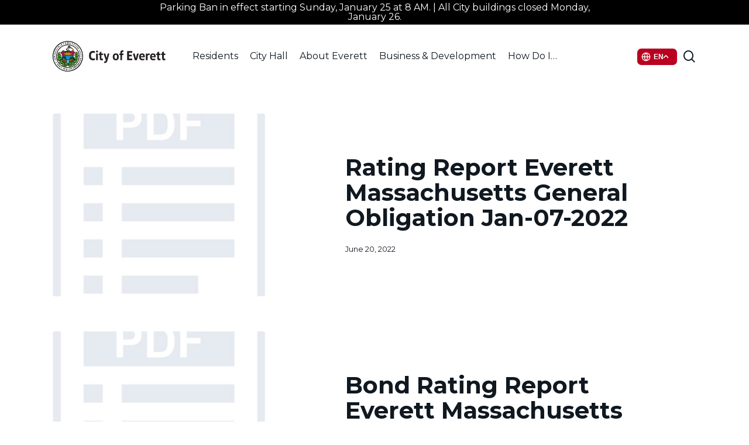

--- FILE ---
content_type: text/html; charset=UTF-8
request_url: https://cityofeverett.com/document-category/departments/finance-department/bond-rating-reports/
body_size: 23918
content:
<!doctype html>
<html lang="en-US" class="no-js">
<head>
	<meta charset="UTF-8">
	<meta name="viewport" content="width=device-width, initial-scale=1, maximum-scale=1, user-scalable=0" /><meta name='robots' content='index, follow, max-image-preview:large, max-snippet:-1, max-video-preview:-1' />

	<!-- This site is optimized with the Yoast SEO plugin v26.7 - https://yoast.com/wordpress/plugins/seo/ -->
	<title>Bond Rating Reports Archives - Everett, MA - Official Website</title>
	<link rel="canonical" href="https://cityofeverett.com/document-category/departments/finance-department/bond-rating-reports/" />
	<meta property="og:locale" content="en_US" />
	<meta property="og:type" content="article" />
	<meta property="og:title" content="Bond Rating Reports Archives - Everett, MA - Official Website" />
	<meta property="og:url" content="https://cityofeverett.com/document-category/departments/finance-department/bond-rating-reports/" />
	<meta property="og:site_name" content="Everett, MA - Official Website" />
	<meta name="twitter:card" content="summary_large_image" />
	<script type="application/ld+json" class="yoast-schema-graph">{"@context":"https://schema.org","@graph":[{"@type":"CollectionPage","@id":"https://cityofeverett.com/document-category/departments/finance-department/bond-rating-reports/","url":"https://cityofeverett.com/document-category/departments/finance-department/bond-rating-reports/","name":"Bond Rating Reports Archives - Everett, MA - Official Website","isPartOf":{"@id":"https://cityofeverett.com/#website"},"primaryImageOfPage":{"@id":"https://cityofeverett.com/document-category/departments/finance-department/bond-rating-reports/#primaryimage"},"image":{"@id":"https://cityofeverett.com/document-category/departments/finance-department/bond-rating-reports/#primaryimage"},"thumbnailUrl":"https://cityofeverett.com/wp-content/uploads/2021/09/coe-public-records-pdf-icon-1.jpg","breadcrumb":{"@id":"https://cityofeverett.com/document-category/departments/finance-department/bond-rating-reports/#breadcrumb"},"inLanguage":"en-US"},{"@type":"ImageObject","inLanguage":"en-US","@id":"https://cityofeverett.com/document-category/departments/finance-department/bond-rating-reports/#primaryimage","url":"https://cityofeverett.com/wp-content/uploads/2021/09/coe-public-records-pdf-icon-1.jpg","contentUrl":"https://cityofeverett.com/wp-content/uploads/2021/09/coe-public-records-pdf-icon-1.jpg","width":300,"height":389,"caption":"pdf icon"},{"@type":"BreadcrumbList","@id":"https://cityofeverett.com/document-category/departments/finance-department/bond-rating-reports/#breadcrumb","itemListElement":[{"@type":"ListItem","position":1,"name":"Home","item":"https://cityofeverett.com/"},{"@type":"ListItem","position":2,"name":"Departments","item":"https://cityofeverett.com/document-category/departments/"},{"@type":"ListItem","position":3,"name":"Finance Department","item":"https://cityofeverett.com/document-category/departments/finance-department/"},{"@type":"ListItem","position":4,"name":"Bond Rating Reports"}]},{"@type":"WebSite","@id":"https://cityofeverett.com/#website","url":"https://cityofeverett.com/","name":"Everett, MA - Official Website","description":"City Of Everett","potentialAction":[{"@type":"SearchAction","target":{"@type":"EntryPoint","urlTemplate":"https://cityofeverett.com/?s={search_term_string}"},"query-input":{"@type":"PropertyValueSpecification","valueRequired":true,"valueName":"search_term_string"}}],"inLanguage":"en-US"}]}</script>
	<!-- / Yoast SEO plugin. -->


<link rel='dns-prefetch' href='//fonts.googleapis.com' />
<link rel="alternate" type="application/rss+xml" title="Everett, MA - Official Website &raquo; Feed" href="https://cityofeverett.com/feed/" />
<link rel="alternate" type="text/calendar" title="Everett, MA - Official Website &raquo; iCal Feed" href="https://cityofeverett.com/calendar/?ical=1" />
<link rel="alternate" type="application/rss+xml" title="Everett, MA - Official Website &raquo; Bond Rating Reports Document Category Feed" href="https://cityofeverett.com/document-category/departments/finance-department/bond-rating-reports/feed/" />
<link rel="preload" href="https://cityofeverett.com/wp-content/themes/salient/css/fonts/icomoon.woff?v=1.7" as="font" type="font/woff" crossorigin="anonymous"><style id='wp-img-auto-sizes-contain-inline-css' type='text/css'>
img:is([sizes=auto i],[sizes^="auto," i]){contain-intrinsic-size:3000px 1500px}
/*# sourceURL=wp-img-auto-sizes-contain-inline-css */
</style>
<link rel='stylesheet' id='tribe-events-pro-mini-calendar-block-styles-css' href='https://cityofeverett.com/wp-content/plugins/events-calendar-pro/build/css/tribe-events-pro-mini-calendar-block.css?ver=7.7.12' type='text/css' media='all' />
<link rel='stylesheet' id='contact-form-7-css' href='https://cityofeverett.com/wp-content/plugins/contact-form-7/includes/css/styles.css?ver=6.1.4' type='text/css' media='all' />
<link rel='stylesheet' id='ctf_styles-css' href='https://cityofeverett.com/wp-content/plugins/custom-twitter-feeds/css/ctf-styles.min.css?ver=2.3.1' type='text/css' media='all' />
<link rel='stylesheet' id='archive-css-css' href='https://cityofeverett.com/wp-content/plugins/document-library/lib/../src/css/archive.css?ver=6.9' type='text/css' media='all' />
<link rel='stylesheet' id='single-css-css' href='https://cityofeverett.com/wp-content/plugins/document-library/lib/../src/css/single.css?ver=6.9' type='text/css' media='all' />
<link rel='stylesheet' id='wp-job-manager-job-listings-css' href='https://cityofeverett.com/wp-content/plugins/wp-job-manager/assets/dist/css/job-listings.css?ver=598383a28ac5f9f156e4' type='text/css' media='all' />
<link rel='stylesheet' id='gtranslate-move-css' href='https://cityofeverett.com/wp-content/themes/COE-salient-child/assets/css/gtranslate.css?ver=1767892818' type='text/css' media='all' />
<link rel='stylesheet' id='font-awesome-css' href='https://cityofeverett.com/wp-content/themes/salient/css/font-awesome.min.css?ver=4.7.1' type='text/css' media='all' />
<link rel='stylesheet' id='salient-grid-system-css' href='https://cityofeverett.com/wp-content/themes/salient/css/build/grid-system.css?ver=18.0.2' type='text/css' media='all' />
<link rel='stylesheet' id='main-styles-css' href='https://cityofeverett.com/wp-content/themes/salient/css/build/style.css?ver=18.0.2' type='text/css' media='all' />
<link rel='stylesheet' id='nectar-header-layout-centered-menu-css' href='https://cityofeverett.com/wp-content/themes/salient/css/build/header/header-layout-centered-menu.css?ver=18.0.2' type='text/css' media='all' />
<link rel='stylesheet' id='nectar-header-megamenu-css' href='https://cityofeverett.com/wp-content/themes/salient/css/build/header/header-megamenu.css?ver=18.0.2' type='text/css' media='all' />
<link rel='stylesheet' id='nectar-header-secondary-nav-css' href='https://cityofeverett.com/wp-content/themes/salient/css/build/header/header-secondary-nav.css?ver=18.0.2' type='text/css' media='all' />
<link rel='stylesheet' id='nectar-cf7-css' href='https://cityofeverett.com/wp-content/themes/salient/css/build/third-party/cf7.css?ver=18.0.2' type='text/css' media='all' />
<link rel='stylesheet' id='nectar-basic-events-calendar-css' href='https://cityofeverett.com/wp-content/themes/salient/css/build/third-party/events-calendar.css?ver=18.0.2' type='text/css' media='all' />
<link rel='stylesheet' id='nectar-brands-css' href='https://cityofeverett.com/wp-content/themes/salient/css/nectar-brands.css?ver=18.0.2' type='text/css' media='all' />
<link rel='stylesheet' id='nectar_default_font_open_sans-css' href='https://fonts.googleapis.com/css?family=Open+Sans%3A300%2C400%2C600%2C700&#038;subset=latin%2Clatin-ext&#038;display=swap' type='text/css' media='all' />
<link rel='stylesheet' id='nectar-blog-standard-featured-left-css' href='https://cityofeverett.com/wp-content/themes/salient/css/build/blog/standard-featured-left.css?ver=18.0.2' type='text/css' media='all' />
<link rel='stylesheet' id='responsive-css' href='https://cityofeverett.com/wp-content/themes/salient/css/build/responsive.css?ver=18.0.2' type='text/css' media='all' />
<link rel='stylesheet' id='skin-material-css' href='https://cityofeverett.com/wp-content/themes/salient/css/build/skin-material.css?ver=18.0.2' type='text/css' media='all' />
<link rel='stylesheet' id='salient-wp-menu-dynamic-css' href='https://cityofeverett.com/wp-content/uploads/salient/menu-dynamic.css?ver=23960' type='text/css' media='all' />
<link rel='stylesheet' id='fancybox-css' href='https://cityofeverett.com/wp-content/plugins/easy-fancybox/fancybox/2.2.0/jquery.fancybox.min.css?ver=6.9' type='text/css' media='screen' />
<link rel='stylesheet' id='dynamic-css-css' href='https://cityofeverett.com/wp-content/uploads/salient/salient-dynamic-styles.css?ver=38757' type='text/css' media='all' />
<style id='dynamic-css-inline-css' type='text/css'>
@media only screen and (min-width:1000px){body #ajax-content-wrap.no-scroll{min-height:calc(100vh - 150px);height:calc(100vh - 150px)!important;}}@media only screen and (min-width:1000px){#page-header-wrap.fullscreen-header,#page-header-wrap.fullscreen-header #page-header-bg,html:not(.nectar-box-roll-loaded) .nectar-box-roll > #page-header-bg.fullscreen-header,.nectar_fullscreen_zoom_recent_projects,#nectar_fullscreen_rows:not(.afterLoaded) > div{height:calc(100vh - 149px);}.wpb_row.vc_row-o-full-height.top-level,.wpb_row.vc_row-o-full-height.top-level > .col.span_12{min-height:calc(100vh - 149px);}html:not(.nectar-box-roll-loaded) .nectar-box-roll > #page-header-bg.fullscreen-header{top:150px;}.nectar-slider-wrap[data-fullscreen="true"]:not(.loaded),.nectar-slider-wrap[data-fullscreen="true"]:not(.loaded) .swiper-container{height:calc(100vh - 148px)!important;}.admin-bar .nectar-slider-wrap[data-fullscreen="true"]:not(.loaded),.admin-bar .nectar-slider-wrap[data-fullscreen="true"]:not(.loaded) .swiper-container{height:calc(100vh - 148px - 32px)!important;}}.admin-bar[class*="page-template-template-no-header"] .wpb_row.vc_row-o-full-height.top-level,.admin-bar[class*="page-template-template-no-header"] .wpb_row.vc_row-o-full-height.top-level > .col.span_12{min-height:calc(100vh - 32px);}body[class*="page-template-template-no-header"] .wpb_row.vc_row-o-full-height.top-level,body[class*="page-template-template-no-header"] .wpb_row.vc_row-o-full-height.top-level > .col.span_12{min-height:100vh;}@media only screen and (max-width:999px){.using-mobile-browser #nectar_fullscreen_rows:not(.afterLoaded):not([data-mobile-disable="on"]) > div{height:calc(100vh - 121px);}.using-mobile-browser .wpb_row.vc_row-o-full-height.top-level,.using-mobile-browser .wpb_row.vc_row-o-full-height.top-level > .col.span_12,[data-permanent-transparent="1"].using-mobile-browser .wpb_row.vc_row-o-full-height.top-level,[data-permanent-transparent="1"].using-mobile-browser .wpb_row.vc_row-o-full-height.top-level > .col.span_12{min-height:calc(100vh - 121px);}html:not(.nectar-box-roll-loaded) .nectar-box-roll > #page-header-bg.fullscreen-header,.nectar_fullscreen_zoom_recent_projects,.nectar-slider-wrap[data-fullscreen="true"]:not(.loaded),.nectar-slider-wrap[data-fullscreen="true"]:not(.loaded) .swiper-container,#nectar_fullscreen_rows:not(.afterLoaded):not([data-mobile-disable="on"]) > div{height:calc(100vh - 68px);}.wpb_row.vc_row-o-full-height.top-level,.wpb_row.vc_row-o-full-height.top-level > .col.span_12{min-height:calc(100vh - 68px);}body[data-transparent-header="false"] #ajax-content-wrap.no-scroll{min-height:calc(100vh - 68px);height:calc(100vh - 68px);}}.screen-reader-text,.nectar-skip-to-content:not(:focus){border:0;clip:rect(1px,1px,1px,1px);clip-path:inset(50%);height:1px;margin:-1px;overflow:hidden;padding:0;position:absolute!important;width:1px;word-wrap:normal!important;}.row .col img:not([srcset]){width:auto;}.row .col img.img-with-animation.nectar-lazy:not([srcset]){width:100%;}
.coe--desk-info-blocks{
    height:60px;
    line-height:60px;
}
.coe--desk-info-blocks a{
    font-size:24px;
    line-height:32px;
}
.coe--mobile-info-blocks{
    line-height:50px;
    height:50px;
}
.coe--mobile-info-blocks a{
    font-size:18px;
    line-height:26px;
}
@media only screen and (max-width: 1000px){
    .nectar-button.small{
    width:65%!important;
    text-align:center!important;
}
body header#top #toggle-nav {
    display: none !important;
}
}
.nectar-button.small{
    width:30%;
    text-align:center!important;
}
.coe--hyperlink-underline-remove{
    text-decoration: none;
    color:#386FB3;
    font-size:16px;
}
.megamenu--subhead .menu-title-text{
    font-size:14px!important;
}
.megamenu--subhead-space{
    padding-top:15px;
}

.job_filters .job_types li{
    list-style:none!important;
}
/* Calendar */
.tribe-events-nav-previous{
    list-style:none;
}
.tribe-events-nav-next{
    list-style:none;
}
/* Form 2 Column STyle */
.wpcf7-textarea {
    height:75px!important;
}
.one-half,
.one-third {
    position: relative;
    margin-right: 4%;
    float: left;
        margin-bottom: 20px;
 
}
 
.one-half { width: 48%; }
.one-third { width: 30.66%; }
 
.last {
    margin-right: 0 !important;
    clear: right;
}
 
@media only screen and (max-width: 767px) {
    .one-half, .one-third {
        width: 100%;
        margin-right: 0;
    }
}
input.wpcf7-submit{
    width:100%!important;
    font-weight:bold!important;
}
/* End Form CSS*/
/*Doc Center*/
.dlp-folders .dlp-icon.folder_open,
.dlp-folders .dlp-icon.folder{
    fill:#C10230!important;
}
.dlp-download-button{
    background-color:#C10230!important;
}
/* Events Featured Image */
@media only screen and (max-width: 999px){
.tribe-events-single-event-description.tribe-events-content img,
.tribe-events-event-image img{
  width:100%;
  height:auto;
}}
/*FAQ*/
div.ewd-ufaq-faq-title-text:after{
    background-color:red!important;
}
.ewd-ufaq-faq-title-text h4{
    font-size:18px!important;
    line-height:25px!important;
    font-weight:600!important;
    color:#12181F!important;
}
.ewd-ufaq-faq-categories{
    display:none!important;
}
.ewd-ufaq-faq-div{
    border-top: #E7EAEF 1px solid!important;
}
.ewd-ufaq-post-margin{
    padding-top:10px;
    padding-bottom:10px;
}
div.ewd-ufaq-faq-title div.ewd-ufaq-post-margin-symbol{
    padding:6px 0 0 6px!important;
    margin-top: 3px;
    
}
.ewd-ufaq-faq-title .ewd-ufaq-post-margin-symbol span{
    font-size:20px!important;
}
/*.post-bg-img .loaded{
    background-image:none;
}*/
.dlp_document-template-default .blog_next_prev_buttons div,
.job_listing-template-default .blog_next_prev_buttons div{
    background-image:none!important;
    background-color:#B02535;
}
.postid-6928 .tribe-events-event-image img{
    display:none;
}
/*.tf-bid--table tr{
    display:none;
}*/
/* icon clock force small*/
.dlp-single-left a img, .page-id-189 .post-type-dlp_document img{
    width:25px!important;
    height:25px!important;
}
/* event PDF button fix */
#dlp_940fd042cdde13c8_1_wrapper a{
color:white!important;
}
/* Help Us Improve Our Website */
.web-improve-form{
    width:100%;
    height:auto;
    display:flex;
    margin-top:50px;
    margin-bottom:50px;
    justify-content:center;
}
.web-improve-form h3{font-size:32px!important;}
.web-improve-form h4{font-size:25px!important;}
.web-improve-form form{
    padding:25px;
    background-color:#f9fafd;
    border-radius:10px;
}
.web-improve-form-find{color:#575757;}
.web-improve-form form h4{ font-size:22px; font-weight:bolder; margin: 0 0 .25rem;} 
#cf7-a2ab717 .feedback-panel[hidden] { display: none !important; }
#cf7-a2ab717 .feedback-panel { margin-top: 1rem; }
#cf7-a2ab717 .feedback-panel h4 { margin: 0 0 .25rem; }
#cf7-a2ab717 .feedback-panel p { margin: 0 0 .5rem;}

#cf7-a2ab717 .wpcf7-response-output.thanks-message {
  /*background-color: #e6ffed;
  color: #065f46;
  border: 2px solid #34d399;
  padding: 1em 1.25em;*/
  border-radius: 8px;
  font-size: 22px;
  font-weight: 600;
  text-align: left;
  margin-top: 1rem;
  display: inline-block;
  width: 100%;
  box-sizing: border-box;
  opacity: 0;
  transition: opacity 0.6s ease-in-out;
}
#cf7-a2ab717 .wpcf7 .wpcf7-response-output{
    background-color:#f9fafd;
    border-color:#f9fafd;
}
#cf7-a2ab717 .wpcf7-response-output.thanks-message p{
    max-width:300px;
    text-align:left;
}
#cf7-a2ab717 .wpcf7-form .sent{
    width:100%;
    height:auto;
    display:flex;
    justify-content:center;
}
.wpcf7 form .wpcf7-response-output {
    margin: 0;
    padding: 0;
}
#cf7-a2ab717 .wpcf7-response-output.thanks-message.visible {
  opacity: 1;
}

#cf7-a2ab717 .thanks-subtext {
  margin: 0.5em 0 0;
  font-size: 16px;
  font-weight: 400;
  color: black;
  line-height: 1.4;
}
#cf7-a2ab717 .wpcf7-submit{
    background-color:#141827;
}
#cf7-a2ab717 .wpcf7-form-control-wrap textarea:focus{
    border-color:#141827!important;
}
/* visually hidden but still accessible to screen readers */
.feedback-legend {
  position: absolute !important;
  width: 1px; height: 1px;
  padding: 0; margin: -1px;
  overflow: hidden; clip: rect(0,0,0,0);
  white-space: nowrap; border: 0;
}
/* END FORM */
.blog-recent[data-style*=classic_enhanced] .has-post-thumbnail .meta-category a, .blog-recent[data-style*=classic_enhanced] .meta-category a, .masonry.classic_enhanced .posts-container .has-post-thumbnail .meta-category a {
   background-color:black;
}
.blog-recent[data-style*=classic_enhanced] .meta-category a, .masonry.classic_enhanced .posts-container .wide_tall .meta-category a, .masonry.classic_enhanced .posts-container article .meta-category a {
    border: 2px solid black;
}
/*# sourceURL=dynamic-css-inline-css */
</style>
<style id='posts-table-pro-head-inline-css' type='text/css'>
table.posts-data-table { visibility: hidden; }
/*# sourceURL=posts-table-pro-head-inline-css */
</style>
<link rel='stylesheet' id='salient-child-style-css' href='https://cityofeverett.com/wp-content/themes/COE-salient-child/style.css?ver=18.0.2' type='text/css' media='all' />
<link rel='stylesheet' id='redux-google-fonts-salient_redux-css' href='https://fonts.googleapis.com/css?family=Public+Sans%3A600%7CMontserrat%3A400%2C700%2C600%2C500%2C200%2C300%2C800&#038;display=swap&#038;ver=6.9' type='text/css' media='all' />
<script type="text/javascript" src="https://cityofeverett.com/wp-includes/js/jquery/jquery.min.js?ver=3.7.1" id="jquery-core-js"></script>
<script type="text/javascript" src="https://cityofeverett.com/wp-includes/js/jquery/jquery-migrate.min.js?ver=3.4.1" id="jquery-migrate-js"></script>
<script></script><link rel="https://api.w.org/" href="https://cityofeverett.com/wp-json/" /><link rel="alternate" title="JSON" type="application/json" href="https://cityofeverett.com/wp-json/wp/v2/doc_categories/128" /><link rel="EditURI" type="application/rsd+xml" title="RSD" href="https://cityofeverett.com/xmlrpc.php?rsd" />
    
    <script type="text/javascript">
        var ajaxurl = 'https://cityofeverett.com/wp-admin/admin-ajax.php';
    </script>
<meta name="et-api-version" content="v1"><meta name="et-api-origin" content="https://cityofeverett.com"><link rel="https://theeventscalendar.com/" href="https://cityofeverett.com/wp-json/tribe/tickets/v1/" /><meta name="tec-api-version" content="v1"><meta name="tec-api-origin" content="https://cityofeverett.com"><link rel="alternate" href="https://cityofeverett.com/wp-json/tribe/events/v1/" /><script type="text/javascript"> var root = document.getElementsByTagName( "html" )[0]; root.setAttribute( "class", "js" ); </script><script>(function(){ var s = document.createElement('script'), e = ! document.body ? document.querySelector('head') : document.body; s.src = 'https://acsbapp.com/apps/app/dist/js/app.js'; s.async = true; s.onload = function(){ acsbJS.init({ statementLink : '', footerHtml : '', hideMobile : false, hideTrigger : false, language : 'en', position : 'right', leadColor : '#101821', triggerColor : '#101821', triggerRadius : '50%', triggerPositionX : 'right', triggerPositionY : 'bottom', triggerIcon : 'people', triggerSize : 'medium', triggerOffsetX : 20, triggerOffsetY : 20, mobile : { triggerSize : 'small', triggerPositionX : 'right', triggerPositionY : 'bottom', triggerOffsetX : 10, triggerOffsetY : 10, triggerRadius : '50%' } }); }; e.appendChild(s);}());</script>

<!-- Google tag (gtag.js) -->
<script async src="https://www.googletagmanager.com/gtag/js?id=G-R22586LKVP"></script>
<script>
  window.dataLayer = window.dataLayer || [];
  function gtag(){dataLayer.push(arguments);}
  gtag('js', new Date());

  gtag('config', 'G-R22586LKVP');
</script>
<meta name="generator" content="Powered by WPBakery Page Builder - drag and drop page builder for WordPress."/>
<link rel="icon" href="https://cityofeverett.com/wp-content/uploads/2021/10/Favi_everett-01.svg" sizes="32x32" />
<link rel="icon" href="https://cityofeverett.com/wp-content/uploads/2021/10/Favi_everett-01.svg" sizes="192x192" />
<link rel="apple-touch-icon" href="https://cityofeverett.com/wp-content/uploads/2021/10/Favi_everett-01.svg" />
<meta name="msapplication-TileImage" content="https://cityofeverett.com/wp-content/uploads/2021/10/Favi_everett-01.svg" />
<noscript><style> .wpb_animate_when_almost_visible { opacity: 1; }</style></noscript><style id='global-styles-inline-css' type='text/css'>
:root{--wp--preset--aspect-ratio--square: 1;--wp--preset--aspect-ratio--4-3: 4/3;--wp--preset--aspect-ratio--3-4: 3/4;--wp--preset--aspect-ratio--3-2: 3/2;--wp--preset--aspect-ratio--2-3: 2/3;--wp--preset--aspect-ratio--16-9: 16/9;--wp--preset--aspect-ratio--9-16: 9/16;--wp--preset--color--black: #000000;--wp--preset--color--cyan-bluish-gray: #abb8c3;--wp--preset--color--white: #ffffff;--wp--preset--color--pale-pink: #f78da7;--wp--preset--color--vivid-red: #cf2e2e;--wp--preset--color--luminous-vivid-orange: #ff6900;--wp--preset--color--luminous-vivid-amber: #fcb900;--wp--preset--color--light-green-cyan: #7bdcb5;--wp--preset--color--vivid-green-cyan: #00d084;--wp--preset--color--pale-cyan-blue: #8ed1fc;--wp--preset--color--vivid-cyan-blue: #0693e3;--wp--preset--color--vivid-purple: #9b51e0;--wp--preset--gradient--vivid-cyan-blue-to-vivid-purple: linear-gradient(135deg,rgb(6,147,227) 0%,rgb(155,81,224) 100%);--wp--preset--gradient--light-green-cyan-to-vivid-green-cyan: linear-gradient(135deg,rgb(122,220,180) 0%,rgb(0,208,130) 100%);--wp--preset--gradient--luminous-vivid-amber-to-luminous-vivid-orange: linear-gradient(135deg,rgb(252,185,0) 0%,rgb(255,105,0) 100%);--wp--preset--gradient--luminous-vivid-orange-to-vivid-red: linear-gradient(135deg,rgb(255,105,0) 0%,rgb(207,46,46) 100%);--wp--preset--gradient--very-light-gray-to-cyan-bluish-gray: linear-gradient(135deg,rgb(238,238,238) 0%,rgb(169,184,195) 100%);--wp--preset--gradient--cool-to-warm-spectrum: linear-gradient(135deg,rgb(74,234,220) 0%,rgb(151,120,209) 20%,rgb(207,42,186) 40%,rgb(238,44,130) 60%,rgb(251,105,98) 80%,rgb(254,248,76) 100%);--wp--preset--gradient--blush-light-purple: linear-gradient(135deg,rgb(255,206,236) 0%,rgb(152,150,240) 100%);--wp--preset--gradient--blush-bordeaux: linear-gradient(135deg,rgb(254,205,165) 0%,rgb(254,45,45) 50%,rgb(107,0,62) 100%);--wp--preset--gradient--luminous-dusk: linear-gradient(135deg,rgb(255,203,112) 0%,rgb(199,81,192) 50%,rgb(65,88,208) 100%);--wp--preset--gradient--pale-ocean: linear-gradient(135deg,rgb(255,245,203) 0%,rgb(182,227,212) 50%,rgb(51,167,181) 100%);--wp--preset--gradient--electric-grass: linear-gradient(135deg,rgb(202,248,128) 0%,rgb(113,206,126) 100%);--wp--preset--gradient--midnight: linear-gradient(135deg,rgb(2,3,129) 0%,rgb(40,116,252) 100%);--wp--preset--font-size--small: 13px;--wp--preset--font-size--medium: 20px;--wp--preset--font-size--large: 36px;--wp--preset--font-size--x-large: 42px;--wp--preset--spacing--20: 0.44rem;--wp--preset--spacing--30: 0.67rem;--wp--preset--spacing--40: 1rem;--wp--preset--spacing--50: 1.5rem;--wp--preset--spacing--60: 2.25rem;--wp--preset--spacing--70: 3.38rem;--wp--preset--spacing--80: 5.06rem;--wp--preset--shadow--natural: 6px 6px 9px rgba(0, 0, 0, 0.2);--wp--preset--shadow--deep: 12px 12px 50px rgba(0, 0, 0, 0.4);--wp--preset--shadow--sharp: 6px 6px 0px rgba(0, 0, 0, 0.2);--wp--preset--shadow--outlined: 6px 6px 0px -3px rgb(255, 255, 255), 6px 6px rgb(0, 0, 0);--wp--preset--shadow--crisp: 6px 6px 0px rgb(0, 0, 0);}:root { --wp--style--global--content-size: 1300px;--wp--style--global--wide-size: 1300px; }:where(body) { margin: 0; }.wp-site-blocks > .alignleft { float: left; margin-right: 2em; }.wp-site-blocks > .alignright { float: right; margin-left: 2em; }.wp-site-blocks > .aligncenter { justify-content: center; margin-left: auto; margin-right: auto; }:where(.is-layout-flex){gap: 0.5em;}:where(.is-layout-grid){gap: 0.5em;}.is-layout-flow > .alignleft{float: left;margin-inline-start: 0;margin-inline-end: 2em;}.is-layout-flow > .alignright{float: right;margin-inline-start: 2em;margin-inline-end: 0;}.is-layout-flow > .aligncenter{margin-left: auto !important;margin-right: auto !important;}.is-layout-constrained > .alignleft{float: left;margin-inline-start: 0;margin-inline-end: 2em;}.is-layout-constrained > .alignright{float: right;margin-inline-start: 2em;margin-inline-end: 0;}.is-layout-constrained > .aligncenter{margin-left: auto !important;margin-right: auto !important;}.is-layout-constrained > :where(:not(.alignleft):not(.alignright):not(.alignfull)){max-width: var(--wp--style--global--content-size);margin-left: auto !important;margin-right: auto !important;}.is-layout-constrained > .alignwide{max-width: var(--wp--style--global--wide-size);}body .is-layout-flex{display: flex;}.is-layout-flex{flex-wrap: wrap;align-items: center;}.is-layout-flex > :is(*, div){margin: 0;}body .is-layout-grid{display: grid;}.is-layout-grid > :is(*, div){margin: 0;}body{padding-top: 0px;padding-right: 0px;padding-bottom: 0px;padding-left: 0px;}:root :where(.wp-element-button, .wp-block-button__link){background-color: #32373c;border-width: 0;color: #fff;font-family: inherit;font-size: inherit;font-style: inherit;font-weight: inherit;letter-spacing: inherit;line-height: inherit;padding-top: calc(0.667em + 2px);padding-right: calc(1.333em + 2px);padding-bottom: calc(0.667em + 2px);padding-left: calc(1.333em + 2px);text-decoration: none;text-transform: inherit;}.has-black-color{color: var(--wp--preset--color--black) !important;}.has-cyan-bluish-gray-color{color: var(--wp--preset--color--cyan-bluish-gray) !important;}.has-white-color{color: var(--wp--preset--color--white) !important;}.has-pale-pink-color{color: var(--wp--preset--color--pale-pink) !important;}.has-vivid-red-color{color: var(--wp--preset--color--vivid-red) !important;}.has-luminous-vivid-orange-color{color: var(--wp--preset--color--luminous-vivid-orange) !important;}.has-luminous-vivid-amber-color{color: var(--wp--preset--color--luminous-vivid-amber) !important;}.has-light-green-cyan-color{color: var(--wp--preset--color--light-green-cyan) !important;}.has-vivid-green-cyan-color{color: var(--wp--preset--color--vivid-green-cyan) !important;}.has-pale-cyan-blue-color{color: var(--wp--preset--color--pale-cyan-blue) !important;}.has-vivid-cyan-blue-color{color: var(--wp--preset--color--vivid-cyan-blue) !important;}.has-vivid-purple-color{color: var(--wp--preset--color--vivid-purple) !important;}.has-black-background-color{background-color: var(--wp--preset--color--black) !important;}.has-cyan-bluish-gray-background-color{background-color: var(--wp--preset--color--cyan-bluish-gray) !important;}.has-white-background-color{background-color: var(--wp--preset--color--white) !important;}.has-pale-pink-background-color{background-color: var(--wp--preset--color--pale-pink) !important;}.has-vivid-red-background-color{background-color: var(--wp--preset--color--vivid-red) !important;}.has-luminous-vivid-orange-background-color{background-color: var(--wp--preset--color--luminous-vivid-orange) !important;}.has-luminous-vivid-amber-background-color{background-color: var(--wp--preset--color--luminous-vivid-amber) !important;}.has-light-green-cyan-background-color{background-color: var(--wp--preset--color--light-green-cyan) !important;}.has-vivid-green-cyan-background-color{background-color: var(--wp--preset--color--vivid-green-cyan) !important;}.has-pale-cyan-blue-background-color{background-color: var(--wp--preset--color--pale-cyan-blue) !important;}.has-vivid-cyan-blue-background-color{background-color: var(--wp--preset--color--vivid-cyan-blue) !important;}.has-vivid-purple-background-color{background-color: var(--wp--preset--color--vivid-purple) !important;}.has-black-border-color{border-color: var(--wp--preset--color--black) !important;}.has-cyan-bluish-gray-border-color{border-color: var(--wp--preset--color--cyan-bluish-gray) !important;}.has-white-border-color{border-color: var(--wp--preset--color--white) !important;}.has-pale-pink-border-color{border-color: var(--wp--preset--color--pale-pink) !important;}.has-vivid-red-border-color{border-color: var(--wp--preset--color--vivid-red) !important;}.has-luminous-vivid-orange-border-color{border-color: var(--wp--preset--color--luminous-vivid-orange) !important;}.has-luminous-vivid-amber-border-color{border-color: var(--wp--preset--color--luminous-vivid-amber) !important;}.has-light-green-cyan-border-color{border-color: var(--wp--preset--color--light-green-cyan) !important;}.has-vivid-green-cyan-border-color{border-color: var(--wp--preset--color--vivid-green-cyan) !important;}.has-pale-cyan-blue-border-color{border-color: var(--wp--preset--color--pale-cyan-blue) !important;}.has-vivid-cyan-blue-border-color{border-color: var(--wp--preset--color--vivid-cyan-blue) !important;}.has-vivid-purple-border-color{border-color: var(--wp--preset--color--vivid-purple) !important;}.has-vivid-cyan-blue-to-vivid-purple-gradient-background{background: var(--wp--preset--gradient--vivid-cyan-blue-to-vivid-purple) !important;}.has-light-green-cyan-to-vivid-green-cyan-gradient-background{background: var(--wp--preset--gradient--light-green-cyan-to-vivid-green-cyan) !important;}.has-luminous-vivid-amber-to-luminous-vivid-orange-gradient-background{background: var(--wp--preset--gradient--luminous-vivid-amber-to-luminous-vivid-orange) !important;}.has-luminous-vivid-orange-to-vivid-red-gradient-background{background: var(--wp--preset--gradient--luminous-vivid-orange-to-vivid-red) !important;}.has-very-light-gray-to-cyan-bluish-gray-gradient-background{background: var(--wp--preset--gradient--very-light-gray-to-cyan-bluish-gray) !important;}.has-cool-to-warm-spectrum-gradient-background{background: var(--wp--preset--gradient--cool-to-warm-spectrum) !important;}.has-blush-light-purple-gradient-background{background: var(--wp--preset--gradient--blush-light-purple) !important;}.has-blush-bordeaux-gradient-background{background: var(--wp--preset--gradient--blush-bordeaux) !important;}.has-luminous-dusk-gradient-background{background: var(--wp--preset--gradient--luminous-dusk) !important;}.has-pale-ocean-gradient-background{background: var(--wp--preset--gradient--pale-ocean) !important;}.has-electric-grass-gradient-background{background: var(--wp--preset--gradient--electric-grass) !important;}.has-midnight-gradient-background{background: var(--wp--preset--gradient--midnight) !important;}.has-small-font-size{font-size: var(--wp--preset--font-size--small) !important;}.has-medium-font-size{font-size: var(--wp--preset--font-size--medium) !important;}.has-large-font-size{font-size: var(--wp--preset--font-size--large) !important;}.has-x-large-font-size{font-size: var(--wp--preset--font-size--x-large) !important;}
/*# sourceURL=global-styles-inline-css */
</style>
<link data-pagespeed-no-defer data-nowprocket data-wpacu-skip data-no-optimize data-noptimize rel='stylesheet' id='main-styles-non-critical-css' href='https://cityofeverett.com/wp-content/themes/salient/css/build/style-non-critical.css?ver=18.0.2' type='text/css' media='all' />
<link data-pagespeed-no-defer data-nowprocket data-wpacu-skip data-no-optimize data-noptimize rel='stylesheet' id='nectar-ocm-core-css' href='https://cityofeverett.com/wp-content/themes/salient/css/build/off-canvas/core.css?ver=18.0.2' type='text/css' media='all' />
<link data-pagespeed-no-defer data-nowprocket data-wpacu-skip data-no-optimize data-noptimize rel='stylesheet' id='nectar-ocm-slide-out-right-material-css' href='https://cityofeverett.com/wp-content/themes/salient/css/build/off-canvas/slide-out-right-material.css?ver=18.0.2' type='text/css' media='all' />
<link data-pagespeed-no-defer data-nowprocket data-wpacu-skip data-no-optimize data-noptimize rel='stylesheet' id='nectar-ocm-slide-out-right-hover-css' href='https://cityofeverett.com/wp-content/themes/salient/css/build/off-canvas/slide-out-right-hover.css?ver=18.0.2' type='text/css' media='all' />
</head><body class="archive tax-doc_categories term-bond-rating-reports term-128 wp-theme-salient wp-child-theme-COE-salient-child tribe-no-js tec-no-tickets-on-recurring tec-no-rsvp-on-recurring material salient-child-v2 wpb-js-composer js-comp-ver-8.6.1 vc_responsive tribe-theme-salient" data-footer-reveal="false" data-footer-reveal-shadow="none" data-header-format="centered-menu" data-body-border="off" data-boxed-style="" data-header-breakpoint="1024" data-dropdown-style="minimal" data-cae="easeOutCubic" data-cad="750" data-megamenu-width="contained" data-aie="none" data-ls="none" data-apte="standard" data-hhun="0" data-fancy-form-rcs="default" data-form-style="default" data-form-submit="regular" data-is="minimal" data-button-style="slightly_rounded_shadow" data-user-account-button="false" data-flex-cols="true" data-col-gap="default" data-header-inherit-rc="false" data-header-search="true" data-animated-anchors="true" data-ajax-transitions="false" data-full-width-header="false" data-slide-out-widget-area="true" data-slide-out-widget-area-style="slide-out-from-right" data-user-set-ocm="off" data-loading-animation="none" data-bg-header="false" data-responsive="1" data-ext-responsive="true" data-ext-padding="90" data-header-resize="1" data-header-color="custom" data-transparent-header="false" data-cart="false" data-remove-m-parallax="" data-remove-m-video-bgs="" data-m-animate="0" data-force-header-trans-color="light" data-smooth-scrolling="0" data-permanent-transparent="false" >
	
	<script type="text/javascript">
	 (function(window, document) {

		document.documentElement.classList.remove("no-js");

		if(navigator.userAgent.match(/(Android|iPod|iPhone|iPad|BlackBerry|IEMobile|Opera Mini)/)) {
			document.body.className += " using-mobile-browser mobile ";
		}
		if(navigator.userAgent.match(/Mac/) && navigator.maxTouchPoints && navigator.maxTouchPoints > 2) {
			document.body.className += " using-ios-device ";
		}

		if( !("ontouchstart" in window) ) {

			var body = document.querySelector("body");
			var winW = window.innerWidth;
			var bodyW = body.clientWidth;

			if (winW > bodyW + 4) {
				body.setAttribute("style", "--scroll-bar-w: " + (winW - bodyW - 4) + "px");
			} else {
				body.setAttribute("style", "--scroll-bar-w: 0px");
			}
		}

	 })(window, document);
   </script><nav aria-label="Skip links" class="nectar-skip-to-content-wrap"><a href="#ajax-content-wrap" class="nectar-skip-to-content">Skip to main content</a></nav><div class="ocm-effect-wrap"><div class="ocm-effect-wrap-inner">	
	<div id="header-space" data-secondary-header-display="full" data-header-mobile-fixed='false'></div> 
	
		<div id="header-outer" data-has-menu="true" data-has-buttons="yes" data-header-button_style="default" data-using-pr-menu="false" data-mobile-fixed="false" data-ptnm="false" data-lhe="animated_underline" data-user-set-bg="#ffffff" data-format="centered-menu" data-permanent-transparent="false" data-megamenu-rt="0" data-remove-fixed="0" data-header-resize="1" data-cart="false" data-transparency-option="0" data-box-shadow="small" data-shrink-num="6" data-using-secondary="1" data-using-logo="1" data-logo-height="52" data-m-logo-height="45" data-padding="28" data-full-width="false" data-condense="false" >
		
	<div id="header-secondary-outer" class="centered-menu" data-mobile="display_full" data-remove-fixed="0" data-lhe="animated_underline" data-secondary-text="true" data-full-width="false" data-mobile-fixed="false" data-permanent-transparent="false" >
		<div class="container">
			<nav aria-label="Secondary Navigation">
				<div class="nectar-center-text"><a href="https://cityofeverett.com/resident-services/parking/snow-removal"><div><span>Parking Ban in effect starting Sunday, January 25 at 8 AM. | All City buildings closed Monday, January 26.</span></div></a></div>
			</nav>
		</div>
	</div>


<div id="search-outer" class="nectar">
	<div id="search">
		<div class="container">
			 <div id="search-box">
				 <div class="inner-wrap">
					 <div class="col span_12">
						  <form role="search" action="https://cityofeverett.com/" method="GET">
														 <input type="text" name="s"  value="" aria-label="Search" placeholder="Search" />
							 
						<span>Hit enter to search or ESC to close</span>
						<button aria-label="Search" class="search-box__button" type="submit">Search</button>						</form>
					</div><!--/span_12-->
				</div><!--/inner-wrap-->
			 </div><!--/search-box-->
			 <div id="close"><a href="#" role="button"><span class="screen-reader-text">Close Search</span>
				<span class="close-wrap"> <span class="close-line close-line1" role="presentation"></span> <span class="close-line close-line2" role="presentation"></span> </span>				 </a></div>
		 </div><!--/container-->
	</div><!--/search-->
</div><!--/search-outer-->

<header id="top" role="banner" aria-label="Main Menu">
		<div class="container">
		<div class="row">
			<div class="col span_3">
								<a id="logo" href="https://cityofeverett.com" data-supplied-ml-starting-dark="true" data-supplied-ml-starting="true" data-supplied-ml="false" >
					<img class="stnd skip-lazy default-logo" width="0" height="0" alt="Everett, MA - Official Website" src="https://cityofeverett.com/wp-content/uploads/2026/01/cityofeverett2026-logo.svg" srcset="https://cityofeverett.com/wp-content/uploads/2026/01/cityofeverett2026-logo.svg 1x, https://cityofeverett.com/wp-content/uploads/2026/01/cityofeverett2026-logo2.svg 2x" />				</a>
							</div><!--/span_3-->

			<div class="col span_9 col_last">
									<div class="nectar-mobile-only mobile-header"><div class="inner"></div></div>
									<a class="mobile-search" href="#searchbox"><span class="nectar-icon icon-salient-search" aria-hidden="true"></span><span class="screen-reader-text">search</span></a>
														<div class="slide-out-widget-area-toggle mobile-icon slide-out-from-right" data-custom-color="false" data-icon-animation="simple-transform">
						<div> <a href="#slide-out-widget-area" role="button" aria-label="Navigation Menu" aria-expanded="false" class="closed">
							<span class="screen-reader-text">Menu</span><span aria-hidden="true"> <i class="lines-button x2"> <i class="lines"></i> </i> </span>						</a></div>
					</div>
				
									<nav aria-label="Main Menu">
													<ul class="sf-menu">
								<li id="menu-item-54" class="megamenu columns-4 menu-item menu-item-type-post_type menu-item-object-page menu-item-has-children nectar-regular-menu-item menu-item-54"><a href="https://cityofeverett.com/resident-services/" aria-haspopup="true" aria-expanded="false"><span class="menu-title-text">Residents</span></a>
<ul class="sub-menu">
	<li id="menu-item-7849" class="megamenu--subhead megamenu--subhead-space menu-item menu-item-type-custom menu-item-object-custom menu-item-has-children nectar-regular-menu-item menu-item-7849"><a href="#" aria-haspopup="true" aria-expanded="false"><span class="menu-title-text"><strong>SAFETY &#038; PARKING</strong></span><span class="sf-sub-indicator"><i class="fa fa-angle-right icon-in-menu" aria-hidden="true"></i></span></a>
	<ul class="sub-menu">
		<li id="menu-item-2442" class="megamenu--subhead megamenu--subhead-space menu-item menu-item-type-custom menu-item-object-custom nectar-regular-menu-item menu-item-2442"><a href="/city-hall/departments/constituent-services-311/"><span class="menu-title-text"><strong>311</strong></span></a></li>
		<li id="menu-item-103" class="megamenu--subhead megamenu--subhead-space menu-item menu-item-type-post_type menu-item-object-page nectar-regular-menu-item menu-item-103"><a href="https://cityofeverett.com/resident-services/safety/"><span class="menu-title-text"><strong>Safety</strong></span></a></li>
		<li id="menu-item-1232" class="menu-item menu-item-type-custom menu-item-object-custom nectar-regular-menu-item menu-item-1232"><a target="_blank" rel="noopener" href="https://everettfirema.com/"><span class="menu-title-text">Fire Department</span></a></li>
		<li id="menu-item-1233" class="menu-item menu-item-type-post_type menu-item-object-page nectar-regular-menu-item menu-item-1233"><a href="https://cityofeverett.com/city-hall/departments/parking/"><span class="menu-title-text">Parking Information</span></a></li>
		<li id="menu-item-1234" class="menu-item menu-item-type-custom menu-item-object-custom nectar-regular-menu-item menu-item-1234"><a target="_blank" rel="noopener" href="http://everettpolicema.com/"><span class="menu-title-text">Police Department</span></a></li>
		<li id="menu-item-1231" class="menu-item menu-item-type-post_type menu-item-object-page nectar-regular-menu-item menu-item-1231"><a href="https://cityofeverett.com/our-city/connect/public-notices/"><span class="menu-title-text">Public Notices</span></a></li>
		<li id="menu-item-1235" class="menu-item menu-item-type-post_type menu-item-object-page nectar-regular-menu-item menu-item-1235"><a href="https://cityofeverett.com/city-hall/departments/parking/parking-tickets/"><span class="menu-title-text">Ticket Payment</span></a></li>
		<li id="menu-item-101" class="megamenu--subhead megamenu--subhead-space menu-item menu-item-type-post_type menu-item-object-page nectar-regular-menu-item menu-item-101"><a href="https://cityofeverett.com/resident-services/parking/"><span class="menu-title-text"><strong>Parking</strong></span></a></li>
		<li id="menu-item-1224" class="menu-item menu-item-type-post_type menu-item-object-page nectar-regular-menu-item menu-item-1224"><a href="https://cityofeverett.com/city-hall/departments/parking/parking-meters/"><span class="menu-title-text">Parking Meters</span></a></li>
		<li id="menu-item-1223" class="menu-item menu-item-type-post_type menu-item-object-page nectar-regular-menu-item menu-item-1223"><a href="https://cityofeverett.com/city-hall/departments/parking/parking-tickets/"><span class="menu-title-text">Parking Tickets</span></a></li>
		<li id="menu-item-13348" class="menu-item menu-item-type-post_type menu-item-object-page nectar-regular-menu-item menu-item-13348"><a href="https://cityofeverett.com/city-hall/departments/parking/residential-parking-stickers/"><span class="menu-title-text">Residential Parking Stickers</span></a></li>
		<li id="menu-item-5311" class="menu-item menu-item-type-post_type menu-item-object-page nectar-regular-menu-item menu-item-5311"><a href="https://cityofeverett.com/resident-services/parking/snow-removal/"><span class="menu-title-text">Snow Season Parking Regulations</span></a></li>
	</ul>
</li>
	<li id="menu-item-7850" class="megamenu--subhead megamenu--subhead-space menu-item menu-item-type-custom menu-item-object-custom menu-item-has-children nectar-regular-menu-item menu-item-7850"><a href="#" aria-haspopup="true" aria-expanded="false"><span class="menu-title-text"><strong>SERVICES</strong></span><span class="sf-sub-indicator"><i class="fa fa-angle-right icon-in-menu" aria-hidden="true"></i></span></a>
	<ul class="sub-menu">
		<li id="menu-item-96" class="megamenu--subhead megamenu--subhead-space menu-item menu-item-type-post_type menu-item-object-page nectar-regular-menu-item menu-item-96"><a href="https://cityofeverett.com/resident-services/youth-services/"><span class="menu-title-text"><strong>Youth Services</strong></span></a></li>
		<li id="menu-item-1197" class="menu-item menu-item-type-post_type menu-item-object-page nectar-regular-menu-item menu-item-1197"><a href="https://cityofeverett.com/resident-services/youth-services/everett-summer-programs/"><span class="menu-title-text">Everett Summer Programs</span></a></li>
		<li id="menu-item-97" class="megamenu--subhead megamenu--subhead-space menu-item menu-item-type-post_type menu-item-object-page nectar-regular-menu-item menu-item-97"><a href="https://cityofeverett.com/resident-services/city-services/"><span class="menu-title-text"><strong>City Services</strong></span></a></li>
		<li id="menu-item-9331" class="menu-item menu-item-type-post_type menu-item-object-page nectar-regular-menu-item menu-item-9331"><a href="https://cityofeverett.com/mattress-disposal/"><span class="menu-title-text">Mattress Disposal</span></a></li>
		<li id="menu-item-1203" class="menu-item menu-item-type-custom menu-item-object-custom nectar-regular-menu-item menu-item-1203"><a target="_blank" rel="noopener" href="/wp-content/uploads/2021/10/OVER-FLOW-FLYER_202101211200146906.pdf"><span class="menu-title-text">Overflow Trash Weeks</span></a></li>
		<li id="menu-item-10290" class="menu-item menu-item-type-custom menu-item-object-custom nectar-regular-menu-item menu-item-10290"><a href="/city-hall/departments/public-works/#ParksFieldsandFacilityPermits"><span class="menu-title-text">Parks, Fields and Facility Permits</span></a></li>
		<li id="menu-item-1204" class="menu-item menu-item-type-post_type menu-item-object-page nectar-regular-menu-item menu-item-1204"><a href="https://cityofeverett.com/city-hall/departments/public-works/recycling/"><span class="menu-title-text">Recycling</span></a></li>
		<li id="menu-item-1199" class="menu-item menu-item-type-post_type menu-item-object-page nectar-regular-menu-item menu-item-1199"><a href="https://cityofeverett.com/resident-services/parking/street-sweeping/"><span class="menu-title-text">Street Sweeping</span></a></li>
		<li id="menu-item-1200" class="menu-item menu-item-type-custom menu-item-object-custom nectar-regular-menu-item menu-item-1200"><a target="_blank" rel="noopener" href="/wp-content/uploads/2021/10/Trash-Collection-Schedule-PDF_201503261331339746.pdf"><span class="menu-title-text">Trash Schedule (PDF)</span></a></li>
		<li id="menu-item-1201" class="menu-item menu-item-type-post_type menu-item-object-page nectar-regular-menu-item menu-item-1201"><a href="https://cityofeverett.com/city-hall/departments/public-works/water-sewer/"><span class="menu-title-text">Water Department</span></a></li>
		<li id="menu-item-5957" class="menu-item menu-item-type-custom menu-item-object-custom nectar-regular-menu-item menu-item-5957"><a href="https://cityofeverett.com/resident-services/city-services/#TrashYardWasteCollection"><span class="menu-title-text">Yard Waste Schedule</span></a></li>
		<li id="menu-item-98" class="megamenu--subhead megamenu--subhead-space menu-item menu-item-type-post_type menu-item-object-page nectar-regular-menu-item menu-item-98"><a href="https://cityofeverett.com/resident-services/development-services/"><span class="menu-title-text"><strong>Development Services</strong></span></a></li>
		<li id="menu-item-1205" class="menu-item menu-item-type-custom menu-item-object-custom nectar-regular-menu-item menu-item-1205"><a target="_blank" rel="noopener" href="https://www.mass.gov/massachusetts-state-building-code-780-cmr"><span class="menu-title-text">Building Codes</span></a></li>
		<li id="menu-item-1206" class="menu-item menu-item-type-post_type menu-item-object-page nectar-regular-menu-item menu-item-1206"><a href="https://cityofeverett.com/city-hall/departments/city-clerk/business-certificates-licenses-permits/"><span class="menu-title-text">Building Permits</span></a></li>
		<li id="menu-item-1207" class="menu-item menu-item-type-post_type menu-item-object-page nectar-regular-menu-item menu-item-1207"><a href="https://cityofeverett.com/city-hall/departments/city-clerk/business-certificates-licenses-permits/"><span class="menu-title-text">Business Certificates</span></a></li>
		<li id="menu-item-1208" class="menu-item menu-item-type-post_type menu-item-object-page nectar-regular-menu-item menu-item-1208"><a href="https://cityofeverett.com/city-hall/departments/finance-department/purchasing/"><span class="menu-title-text">Invitations to Bid</span></a></li>
		<li id="menu-item-1209" class="menu-item menu-item-type-custom menu-item-object-custom nectar-regular-menu-item menu-item-1209"><a target="_blank" rel="noopener" href="http://everett.patriotproperties.com/"><span class="menu-title-text">Property Information</span></a></li>
	</ul>
</li>
	<li id="menu-item-7851" class="megamenu--subhead megamenu--subhead-space menu-item menu-item-type-custom menu-item-object-custom menu-item-has-children nectar-regular-menu-item menu-item-7851"><a href="#" aria-haspopup="true" aria-expanded="false"><span class="menu-title-text"><strong>LIVING</strong></span><span class="sf-sub-indicator"><i class="fa fa-angle-right icon-in-menu" aria-hidden="true"></i></span></a>
	<ul class="sub-menu">
		<li id="menu-item-99" class="megamenu--subhead megamenu--subhead-space menu-item menu-item-type-post_type menu-item-object-page nectar-regular-menu-item menu-item-99"><a href="https://cityofeverett.com/resident-services/everett-living/"><span class="menu-title-text"><strong>Everett Living</strong></span></a></li>
		<li id="menu-item-6211" class="menu-item menu-item-type-post_type menu-item-object-page nectar-regular-menu-item menu-item-6211"><a href="https://cityofeverett.com/resident-services/everett-living/city-of-everett-resident-packet/"><span class="menu-title-text">City of Everett Resident Packet</span></a></li>
		<li id="menu-item-1210" class="menu-item menu-item-type-post_type menu-item-object-page nectar-regular-menu-item menu-item-1210"><a href="https://cityofeverett.com/city-hall/departments/human-resources/"><span class="menu-title-text">Human Resources</span></a></li>
		<li id="menu-item-1211" class="menu-item menu-item-type-custom menu-item-object-custom nectar-regular-menu-item menu-item-1211"><a target="_blank" rel="noopener" href="https://everettpubliclibraries.org"><span class="menu-title-text">Libraries</span></a></li>
		<li id="menu-item-10597" class="menu-item menu-item-type-post_type menu-item-object-page nectar-regular-menu-item menu-item-10597"><a href="https://cityofeverett.com/city-hall/departments/ectv-communications/monthly-newsletter/"><span class="menu-title-text">Monthly Newsletter</span></a></li>
		<li id="menu-item-4897" class="menu-item menu-item-type-post_type menu-item-object-page nectar-regular-menu-item menu-item-4897"><a href="https://cityofeverett.com/resident-services/everett-living/encore-neighborhood-runner-shuttle-service/"><span class="menu-title-text">Neighborhood Shuttle Service</span></a></li>
		<li id="menu-item-13667" class="menu-item menu-item-type-custom menu-item-object-custom nectar-regular-menu-item menu-item-13667"><a href="https://cityofeverett.com/how-do-i/pay/"><span class="menu-title-text">Online Payments</span></a></li>
		<li id="menu-item-1213" class="menu-item menu-item-type-post_type menu-item-object-page nectar-regular-menu-item menu-item-1213"><a href="https://cityofeverett.com/city-hall/departments/city-clerk/voter-registration/"><span class="menu-title-text">Voter Registration</span></a></li>
		<li id="menu-item-1214" class="menu-item menu-item-type-post_type menu-item-object-page nectar-regular-menu-item menu-item-1214"><a href="https://cityofeverett.com/city-hall/departments/assessor/abatement/"><span class="menu-title-text">Tax Abatements</span></a></li>
		<li id="menu-item-1215" class="menu-item menu-item-type-post_type menu-item-object-page nectar-regular-menu-item menu-item-1215"><a href="https://cityofeverett.com/city-hall/departments/assessor/exemptions/"><span class="menu-title-text">Tax Exemptions</span></a></li>
		<li id="menu-item-1216" class="menu-item menu-item-type-post_type menu-item-object-page nectar-regular-menu-item menu-item-1216"><a href="https://cityofeverett.com/city-hall/departments/veterans/"><span class="menu-title-text">Veterans</span></a></li>
		<li id="menu-item-100" class="megamenu--subhead megamenu--subhead-space menu-item menu-item-type-post_type menu-item-object-page nectar-regular-menu-item menu-item-100"><a href="https://cityofeverett.com/resident-services/health-living/"><span class="menu-title-text"><strong>Healthy Living</strong></span></a></li>
		<li id="menu-item-1218" class="menu-item menu-item-type-post_type menu-item-object-page nectar-regular-menu-item menu-item-1218"><a target="_blank" rel="noopener" href="https://cityofeverett.com/city-hall/board-commissions/council-on-aging/"><span class="menu-title-text">Council on Aging</span></a></li>
		<li id="menu-item-10058" class="menu-item menu-item-type-custom menu-item-object-custom nectar-regular-menu-item menu-item-10058"><a target="_blank" rel="noopener" href="https://www.mass.gov/info-details/learn-about-coyotes#:~:text=The%20eastern%20coyote%20can%20be,%2C%20urban%2C%20and%20rural%20areas"><span class="menu-title-text">Coyote Information</span></a></li>
		<li id="menu-item-9219" class="menu-item menu-item-type-post_type menu-item-object-page nectar-regular-menu-item menu-item-9219"><a href="https://cityofeverett.com/resident-services/health-living/heat-relief-resources/"><span class="menu-title-text">Heat Relief Resources in Everett</span></a></li>
		<li id="menu-item-1222" class="menu-item menu-item-type-post_type menu-item-object-page nectar-regular-menu-item menu-item-1222"><a href="https://cityofeverett.com/resident-services/health-living/everett-recovery-connection/"><span class="menu-title-text">Everett Recovery Connection</span></a></li>
		<li id="menu-item-10298" class="menu-item menu-item-type-custom menu-item-object-custom nectar-regular-menu-item menu-item-10298"><a href="http://everettma.myrec.com/info/default.aspx"><span class="menu-title-text">Youth Development &#038; Enrichment</span></a></li>
	</ul>
</li>
	<li id="menu-item-7852" class="megamenu--subhead megamenu--subhead-space menu-item menu-item-type-custom menu-item-object-custom menu-item-has-children nectar-regular-menu-item menu-item-7852"><a href="#" aria-haspopup="true" aria-expanded="false"><span class="menu-title-text"><strong>RECORDS</strong></span><span class="sf-sub-indicator"><i class="fa fa-angle-right icon-in-menu" aria-hidden="true"></i></span></a>
	<ul class="sub-menu">
		<li id="menu-item-102" class="megamenu--subhead megamenu--subhead-space menu-item menu-item-type-post_type menu-item-object-page nectar-regular-menu-item menu-item-102"><a href="https://cityofeverett.com/resident-services/public-records/"><span class="menu-title-text"><strong>Public Records</strong></span></a></li>
		<li id="menu-item-1225" class="menu-item menu-item-type-post_type menu-item-object-page nectar-regular-menu-item menu-item-1225"><a href="https://cityofeverett.com/city-hall/departments/city-clerk/vital-records/"><span class="menu-title-text">Birth Certificates</span></a></li>
		<li id="menu-item-1226" class="menu-item menu-item-type-post_type menu-item-object-page nectar-regular-menu-item menu-item-1226"><a href="https://cityofeverett.com/city-hall/departments/city-clerk/vital-records/"><span class="menu-title-text">Death Certificate</span></a></li>
		<li id="menu-item-1227" class="menu-item menu-item-type-post_type menu-item-object-page nectar-regular-menu-item menu-item-1227"><a href="https://cityofeverett.com/city-hall/departments/city-clerk/dog-licenses/"><span class="menu-title-text">Dog Licenses</span></a></li>
		<li id="menu-item-1228" class="menu-item menu-item-type-post_type menu-item-object-page nectar-regular-menu-item menu-item-1228"><a href="https://cityofeverett.com/city-hall/departments/city-clerk/vital-records/"><span class="menu-title-text">Marriage Certificate</span></a></li>
		<li id="menu-item-1229" class="menu-item menu-item-type-post_type menu-item-object-page nectar-regular-menu-item menu-item-1229"><a href="https://cityofeverett.com/city-hall/departments/city-clerk/vital-records/marriage-intentions/"><span class="menu-title-text">Marriage Information</span></a></li>
		<li id="menu-item-1230" class="menu-item menu-item-type-custom menu-item-object-custom nectar-regular-menu-item menu-item-1230"><a target="_blank" rel="noopener" href="https://www.codepublishing.com/MA/Everett/"><span class="menu-title-text">Ordinances &#038; Charter</span></a></li>
	</ul>
</li>
</ul>
</li>
<li id="menu-item-55" class="megamenu columns-6 menu-item menu-item-type-post_type menu-item-object-page menu-item-has-children nectar-regular-menu-item menu-item-55"><a href="https://cityofeverett.com/city-hall/" aria-haspopup="true" aria-expanded="false"><span class="menu-title-text">City Hall</span></a>
<ul class="sub-menu">
	<li id="menu-item-2444" class="megamenu--subhead menu-item menu-item-type-custom menu-item-object-custom menu-item-has-children nectar-regular-menu-item menu-item-2444"><a href="/city-hall/departments/constituent-services-311/" aria-haspopup="true" aria-expanded="false"><span class="menu-title-text"><strong>311</strong></span><span class="sf-sub-indicator"><i class="fa fa-angle-right icon-in-menu" aria-hidden="true"></i></span></a>
	<ul class="sub-menu">
		<li id="menu-item-93" class="megamenu--subhead megamenu--subhead-space menu-item menu-item-type-post_type menu-item-object-page menu-item-has-children nectar-regular-menu-item menu-item-93"><a href="https://cityofeverett.com/city-hall/administration/" aria-haspopup="true" aria-expanded="false"><span class="menu-title-text"><strong>Administration</strong></span><span class="sf-sub-indicator"><i class="fa fa-angle-right icon-in-menu" aria-hidden="true"></i></span></a>
		<ul class="sub-menu">
			<li id="menu-item-1236" class="menu-item menu-item-type-post_type menu-item-object-page nectar-regular-menu-item menu-item-1236"><a href="https://cityofeverett.com/city-hall/departments/mayors-office/"><span class="menu-title-text">Mayor’s Office</span></a></li>
			<li id="menu-item-1237" class="menu-item menu-item-type-custom menu-item-object-custom nectar-regular-menu-item menu-item-1237"><a target="_blank" rel="noopener" href="http://www.codepublishing.com/MA/Everett/"><span class="menu-title-text">City Charter &#038; Ordinances</span></a></li>
			<li id="menu-item-1238" class="menu-item menu-item-type-post_type menu-item-object-page nectar-regular-menu-item menu-item-1238"><a href="https://cityofeverett.com/city-hall/administration/city-council/"><span class="menu-title-text">City Council</span></a></li>
			<li id="menu-item-1239" class="menu-item menu-item-type-post_type menu-item-object-page nectar-regular-menu-item menu-item-1239"><a href="https://cityofeverett.com/city-hall/departments/city-clerk/city-census/"><span class="menu-title-text">City Census</span></a></li>
			<li id="menu-item-9605" class="menu-item menu-item-type-taxonomy menu-item-object-doc_category nectar-regular-menu-item menu-item-9605"><a href="https://cityofeverett.com/member-category/staff-directory/"><span class="menu-title-text">Staff Directory</span></a></li>
		</ul>
</li>
		<li id="menu-item-1240" class="megamenu--subhead megamenu--subhead-space menu-item menu-item-type-post_type menu-item-object-page nectar-regular-menu-item menu-item-1240"><a href="https://cityofeverett.com/city-hall/departments/city-clerk/agenda/"><span class="menu-title-text"><strong>Agenda, Minutes, &#038; Transcripts</strong></span></a></li>
	</ul>
</li>
	<li id="menu-item-94" class="megamenu--subhead menu-item menu-item-type-post_type menu-item-object-page menu-item-has-children nectar-regular-menu-item menu-item-94"><a href="https://cityofeverett.com/city-hall/board-commissions/" aria-haspopup="true" aria-expanded="false"><span class="menu-title-text"><strong>Board &#038; Commissions A-G</strong></span><span class="sf-sub-indicator"><i class="fa fa-angle-right icon-in-menu" aria-hidden="true"></i></span></a>
	<ul class="sub-menu">
		<li id="menu-item-11019" class="menu-item menu-item-type-post_type menu-item-object-page nectar-regular-menu-item menu-item-11019"><a href="https://cityofeverett.com/city-hall/board-commissions/everett-active-transportation-committee-atac/"><span class="menu-title-text">Active Transportation Committee (ATAC)</span></a></li>
		<li id="menu-item-1241" class="menu-item menu-item-type-post_type menu-item-object-page nectar-regular-menu-item menu-item-1241"><a href="https://cityofeverett.com/city-hall/board-commissions/board-of-appeals/"><span class="menu-title-text">Board of Appeals</span></a></li>
		<li id="menu-item-1242" class="menu-item menu-item-type-post_type menu-item-object-page nectar-regular-menu-item menu-item-1242"><a href="https://cityofeverett.com/city-hall/board-commissions/board-of-assessors/"><span class="menu-title-text">Board of Assessors</span></a></li>
		<li id="menu-item-1243" class="menu-item menu-item-type-post_type menu-item-object-page nectar-regular-menu-item menu-item-1243"><a href="https://cityofeverett.com/city-hall/board-commissions/board-of-health/"><span class="menu-title-text">Board of Health</span></a></li>
		<li id="menu-item-1248" class="menu-item menu-item-type-post_type menu-item-object-page nectar-regular-menu-item menu-item-1248"><a href="https://cityofeverett.com/city-hall/departments/planning-development/conservation-commission/"><span class="menu-title-text">Conservation Commission</span></a></li>
		<li id="menu-item-1245" class="menu-item menu-item-type-post_type menu-item-object-page nectar-regular-menu-item menu-item-1245"><a href="https://cityofeverett.com/city-hall/board-commissions/council-on-aging/"><span class="menu-title-text">Council on Aging</span></a></li>
		<li id="menu-item-1246" class="menu-item menu-item-type-post_type menu-item-object-page nectar-regular-menu-item menu-item-1246"><a href="https://cityofeverett.com/city-hall/board-commissions/cultural-council/"><span class="menu-title-text">Cultural Council</span></a></li>
		<li id="menu-item-1247" class="menu-item menu-item-type-post_type menu-item-object-page nectar-regular-menu-item menu-item-1247"><a href="https://cityofeverett.com/city-hall/board-commissions/department-of-public-works-commission/"><span class="menu-title-text">Department of Public Works Commission</span></a></li>
		<li id="menu-item-1249" class="menu-item menu-item-type-post_type menu-item-object-page nectar-regular-menu-item menu-item-1249"><a href="https://cityofeverett.com/city-hall/board-commissions/disability-commission/"><span class="menu-title-text">Disability Commission</span></a></li>
		<li id="menu-item-2642" class="menu-item menu-item-type-post_type menu-item-object-page nectar-regular-menu-item menu-item-2642"><a href="https://cityofeverett.com/city-hall/board-commissions/diversity-commision/"><span class="menu-title-text">Diversity Commission</span></a></li>
		<li id="menu-item-1250" class="menu-item menu-item-type-post_type menu-item-object-page nectar-regular-menu-item menu-item-1250"><a href="https://cityofeverett.com/city-hall/board-commissions/election-commission/"><span class="menu-title-text">Election Commission</span></a></li>
	</ul>
</li>
	<li id="menu-item-1328" class="megamenu--subhead menu-item menu-item-type-custom menu-item-object-custom menu-item-has-children nectar-regular-menu-item menu-item-1328"><a href="/city-hall/board-commissions/#IZ" aria-haspopup="true" aria-expanded="false"><span class="menu-title-text"><strong>Boards &#038; Commissions H-Z</strong></span><span class="sf-sub-indicator"><i class="fa fa-angle-right icon-in-menu" aria-hidden="true"></i></span></a>
	<ul class="sub-menu">
		<li id="menu-item-1251" class="menu-item menu-item-type-post_type menu-item-object-page nectar-regular-menu-item menu-item-1251"><a href="https://cityofeverett.com/city-hall/board-commissions/historical-commission/"><span class="menu-title-text">Historical Commission</span></a></li>
		<li id="menu-item-1252" class="menu-item menu-item-type-post_type menu-item-object-page nectar-regular-menu-item menu-item-1252"><a href="https://cityofeverett.com/city-hall/board-commissions/housing-authority/"><span class="menu-title-text">Housing Authority</span></a></li>
		<li id="menu-item-1253" class="menu-item menu-item-type-post_type menu-item-object-page nectar-regular-menu-item menu-item-1253"><a href="https://cityofeverett.com/city-hall/board-commissions/licensing-board/"><span class="menu-title-text">Licensing Board</span></a></li>
		<li id="menu-item-1258" class="menu-item menu-item-type-post_type menu-item-object-page nectar-regular-menu-item menu-item-1258"><a href="https://cityofeverett.com/city-hall/board-commissions/library-board-of-trustees/"><span class="menu-title-text">Library Board of Trustees</span></a></li>
		<li id="menu-item-1254" class="menu-item menu-item-type-post_type menu-item-object-page nectar-regular-menu-item menu-item-1254"><a href="https://cityofeverett.com/planning-board/"><span class="menu-title-text">Planning Board</span></a></li>
		<li id="menu-item-1256" class="menu-item menu-item-type-post_type menu-item-object-page nectar-regular-menu-item menu-item-1256"><a href="https://cityofeverett.com/city-hall/board-commissions/recreation-commission/"><span class="menu-title-text">Recreation Commission</span></a></li>
		<li id="menu-item-1255" class="menu-item menu-item-type-post_type menu-item-object-page nectar-regular-menu-item menu-item-1255"><a href="https://cityofeverett.com/city-hall/departments/retirement/"><span class="menu-title-text">Retirement</span></a></li>
		<li id="menu-item-1257" class="menu-item menu-item-type-post_type menu-item-object-page nectar-regular-menu-item menu-item-1257"><a href="https://cityofeverett.com/city-hall/board-commissions/traffic-commission/"><span class="menu-title-text">Traffic Commission</span></a></li>
		<li id="menu-item-9582" class="menu-item menu-item-type-post_type menu-item-object-page nectar-regular-menu-item menu-item-9582"><a href="https://cityofeverett.com/city-hall/board-commissions/youth-commission/"><span class="menu-title-text">Youth Commission</span></a></li>
		<li id="menu-item-10059" class="megamenu--subhead megamenu--subhead-space menu-item menu-item-type-custom menu-item-object-custom nectar-regular-menu-item menu-item-10059"><a href="https://cityofeverett.com/wp-content/uploads/2024/11/Boards-and-Commissions-with-Current-Vacancies_10-30-24.pdf"><span class="menu-title-text"><strong>Apply for a Vacant Board or Commission Seat</strong></span></a></li>
	</ul>
</li>
	<li id="menu-item-95" class="megamenu--subhead menu-item menu-item-type-post_type menu-item-object-page menu-item-has-children nectar-regular-menu-item menu-item-95"><a href="https://cityofeverett.com/city-hall/departments/" aria-haspopup="true" aria-expanded="false"><span class="menu-title-text"><strong>Departments A-H</strong></span><span class="sf-sub-indicator"><i class="fa fa-angle-right icon-in-menu" aria-hidden="true"></i></span></a>
	<ul class="sub-menu">
		<li id="menu-item-1260" class="menu-item menu-item-type-post_type menu-item-object-page nectar-regular-menu-item menu-item-1260"><a href="https://cityofeverett.com/city-hall/departments/assessor/"><span class="menu-title-text">Assessor</span></a></li>
		<li id="menu-item-1261" class="menu-item menu-item-type-post_type menu-item-object-page nectar-regular-menu-item menu-item-1261"><a href="https://cityofeverett.com/city-hall/departments/city-clerk/"><span class="menu-title-text">City Clerk</span></a></li>
		<li id="menu-item-1262" class="menu-item menu-item-type-post_type menu-item-object-page nectar-regular-menu-item menu-item-1262"><a href="https://cityofeverett.com/city-hall/departments/city-solicitor/"><span class="menu-title-text">City Solicitor</span></a></li>
		<li id="menu-item-1259" class="menu-item menu-item-type-post_type menu-item-object-page nectar-regular-menu-item menu-item-1259"><a href="https://cityofeverett.com/city-hall/board-commissions/council-on-aging/"><span class="menu-title-text">Council on Aging</span></a></li>
		<li id="menu-item-1263" class="menu-item menu-item-type-post_type menu-item-object-page nectar-regular-menu-item menu-item-1263"><a href="https://cityofeverett.com/city-hall/departments/constituent-services-311/"><span class="menu-title-text">Constituent Services/311</span></a></li>
		<li id="menu-item-8824" class="menu-item menu-item-type-post_type menu-item-object-page nectar-regular-menu-item menu-item-8824"><a href="https://cityofeverett.com/city-hall/departments/planning-development/department-of-transportation-and-mobility/"><span class="menu-title-text">Department of Transportation and Mobility</span></a></li>
		<li id="menu-item-3622" class="menu-item menu-item-type-post_type menu-item-object-page nectar-regular-menu-item menu-item-3622"><a href="https://cityofeverett.com/city-hall/departments/department-of-diversity-equity-and-inclusion/"><span class="menu-title-text">Diversity, Equity and Inclusion</span></a></li>
		<li id="menu-item-1264" class="menu-item menu-item-type-post_type menu-item-object-page nectar-regular-menu-item menu-item-1264"><a href="https://cityofeverett.com/city-hall/departments/e911/"><span class="menu-title-text">E911</span></a></li>
		<li id="menu-item-1947" class="menu-item menu-item-type-post_type menu-item-object-page nectar-regular-menu-item menu-item-1947"><a href="https://cityofeverett.com/city-hall/departments/ectv-communications/"><span class="menu-title-text">ECTV &#038; Communications</span></a></li>
		<li id="menu-item-2868" class="menu-item menu-item-type-post_type menu-item-object-page nectar-regular-menu-item menu-item-2868"><a href="https://cityofeverett.com/city-hall/departments/elections-department/"><span class="menu-title-text">Elections Department</span></a></li>
		<li id="menu-item-1265" class="menu-item menu-item-type-post_type menu-item-object-page nectar-regular-menu-item menu-item-1265"><a href="https://cityofeverett.com/city-hall/departments/energize-everett/"><span class="menu-title-text">Energize Everett</span></a></li>
		<li id="menu-item-1266" class="menu-item menu-item-type-post_type menu-item-object-page nectar-regular-menu-item menu-item-1266"><a href="https://cityofeverett.com/city-hall/departments/finance-department/"><span class="menu-title-text">Finance Department</span></a></li>
		<li id="menu-item-1277" class="menu-item menu-item-type-custom menu-item-object-custom nectar-regular-menu-item menu-item-1277"><a href="http://everettfirema.com/"><span class="menu-title-text">Fire</span></a></li>
		<li id="menu-item-1268" class="menu-item menu-item-type-post_type menu-item-object-page nectar-regular-menu-item menu-item-1268"><a href="https://cityofeverett.com/city-hall/departments/health-department/"><span class="menu-title-text">Health Department</span></a></li>
	</ul>
</li>
	<li id="menu-item-1327" class="megamenu--subhead menu-item menu-item-type-custom menu-item-object-custom menu-item-has-children nectar-regular-menu-item menu-item-1327"><a href="/city-hall/departments/#HZ" aria-haspopup="true" aria-expanded="false"><span class="menu-title-text"><strong>Departments H-Z</strong></span><span class="sf-sub-indicator"><i class="fa fa-angle-right icon-in-menu" aria-hidden="true"></i></span></a>
	<ul class="sub-menu">
		<li id="menu-item-1269" class="menu-item menu-item-type-post_type menu-item-object-page nectar-regular-menu-item menu-item-1269"><a href="https://cityofeverett.com/city-hall/departments/human-resources/"><span class="menu-title-text">Human Resources</span></a></li>
		<li id="menu-item-1270" class="menu-item menu-item-type-post_type menu-item-object-page nectar-regular-menu-item menu-item-1270"><a href="https://cityofeverett.com/city-hall/departments/human-services/"><span class="menu-title-text">Human Services</span></a></li>
		<li id="menu-item-1271" class="menu-item menu-item-type-post_type menu-item-object-page nectar-regular-menu-item menu-item-1271"><a href="https://cityofeverett.com/city-hall/departments/information-technology/"><span class="menu-title-text">Information Technology</span></a></li>
		<li id="menu-item-1272" class="menu-item menu-item-type-post_type menu-item-object-page nectar-regular-menu-item menu-item-1272"><a href="https://cityofeverett.com/city-hall/departments/isd-online-permitting/"><span class="menu-title-text">ISD Online Permitting</span></a></li>
		<li id="menu-item-1273" class="menu-item menu-item-type-post_type menu-item-object-page nectar-regular-menu-item menu-item-1273"><a href="https://cityofeverett.com/city-hall/departments/mayors-office/"><span class="menu-title-text">Mayor’s Office</span></a></li>
		<li id="menu-item-1274" class="menu-item menu-item-type-post_type menu-item-object-page nectar-regular-menu-item menu-item-1274"><a href="https://cityofeverett.com/city-hall/departments/parking/"><span class="menu-title-text">Parking</span></a></li>
		<li id="menu-item-1276" class="menu-item menu-item-type-custom menu-item-object-custom nectar-regular-menu-item menu-item-1276"><a href="http://www.everettpolicema.com/"><span class="menu-title-text">Police</span></a></li>
		<li id="menu-item-1275" class="menu-item menu-item-type-post_type menu-item-object-page nectar-regular-menu-item menu-item-1275"><a href="https://cityofeverett.com/city-hall/departments/planning-development/"><span class="menu-title-text">Planning &#038; Development</span></a></li>
		<li id="menu-item-1278" class="menu-item menu-item-type-post_type menu-item-object-page nectar-regular-menu-item menu-item-1278"><a href="https://cityofeverett.com/city-hall/departments/public-works/"><span class="menu-title-text">Public Works</span></a></li>
		<li id="menu-item-8668" class="menu-item menu-item-type-post_type menu-item-object-page nectar-regular-menu-item menu-item-8668"><a href="https://cityofeverett.com/city-hall/departments/finance-department/purchasing/"><span class="menu-title-text">Purchasing</span></a></li>
		<li id="menu-item-1279" class="menu-item menu-item-type-post_type menu-item-object-page nectar-regular-menu-item menu-item-1279"><a href="https://cityofeverett.com/city-hall/departments/recreation/"><span class="menu-title-text">Recreation Department</span></a></li>
		<li id="menu-item-1280" class="menu-item menu-item-type-post_type menu-item-object-page nectar-regular-menu-item menu-item-1280"><a href="https://cityofeverett.com/city-hall/departments/retirement/"><span class="menu-title-text">Retirement</span></a></li>
		<li id="menu-item-10599" class="menu-item menu-item-type-custom menu-item-object-custom nectar-regular-menu-item menu-item-10599"><a href="http://everettpublicschools.org/apps/pages/SCMembers"><span class="menu-title-text">School Committee</span></a></li>
		<li id="menu-item-1282" class="menu-item menu-item-type-post_type menu-item-object-page nectar-regular-menu-item menu-item-1282"><a href="https://cityofeverett.com/city-hall/departments/veterans/"><span class="menu-title-text">Veterans</span></a></li>
		<li id="menu-item-11588" class="menu-item menu-item-type-post_type menu-item-object-page nectar-regular-menu-item menu-item-11588"><a href="https://cityofeverett.com/city-hall/departments/isd-online-permitting/wire-department/"><span class="menu-title-text">Wire Department</span></a></li>
		<li id="menu-item-10300" class="menu-item menu-item-type-custom menu-item-object-custom nectar-regular-menu-item menu-item-10300"><a href="http://everettma.myrec.com/info/default.aspx"><span class="menu-title-text">Youth Development &#038; Enrichment</span></a></li>
	</ul>
</li>
</ul>
</li>
<li id="menu-item-53" class="megamenu columns-5 menu-item menu-item-type-post_type menu-item-object-page menu-item-has-children nectar-regular-menu-item menu-item-53"><a href="https://cityofeverett.com/our-city/" aria-haspopup="true" aria-expanded="false"><span class="menu-title-text">About Everett</span></a>
<ul class="sub-menu">
	<li id="menu-item-83" class="megamenu--subhead menu-item menu-item-type-post_type menu-item-object-page menu-item-has-children nectar-regular-menu-item menu-item-83"><a href="https://cityofeverett.com/our-city/connect/" aria-haspopup="true" aria-expanded="false"><span class="menu-title-text"><strong>Connect</strong></span><span class="sf-sub-indicator"><i class="fa fa-angle-right icon-in-menu" aria-hidden="true"></i></span></a>
	<ul class="sub-menu">
		<li id="menu-item-2443" class="menu-item menu-item-type-custom menu-item-object-custom nectar-regular-menu-item menu-item-2443"><a href="/city-hall/departments/constituent-services-311/"><span class="menu-title-text">311</span></a></li>
		<li id="menu-item-1286" class="menu-item menu-item-type-post_type menu-item-object-page nectar-regular-menu-item menu-item-1286"><a href="https://cityofeverett.com/our-city/connect/events-news/"><span class="menu-title-text">Events &#038; News</span></a></li>
		<li id="menu-item-1284" class="menu-item menu-item-type-post_type menu-item-object-page nectar-regular-menu-item menu-item-1284"><a href="https://cityofeverett.com/city-hall/departments/e911/"><span class="menu-title-text">E911</span></a></li>
		<li id="menu-item-1285" class="menu-item menu-item-type-post_type menu-item-object-page nectar-regular-menu-item menu-item-1285"><a href="https://cityofeverett.com/city-hall/departments/ectv-communications/"><span class="menu-title-text">ECTV &#038; Communications</span></a></li>
		<li id="menu-item-7641" class="menu-item menu-item-type-post_type menu-item-object-page nectar-regular-menu-item menu-item-7641"><a href="https://cityofeverett.com/our-city/connect/public-notices/"><span class="menu-title-text">Public Notices</span></a></li>
	</ul>
</li>
	<li id="menu-item-82" class="megamenu--subhead menu-item menu-item-type-post_type menu-item-object-page menu-item-has-children nectar-regular-menu-item menu-item-82"><a href="https://cityofeverett.com/our-city/everett-facts/" aria-haspopup="true" aria-expanded="false"><span class="menu-title-text"><strong>Everett Facts</strong></span><span class="sf-sub-indicator"><i class="fa fa-angle-right icon-in-menu" aria-hidden="true"></i></span></a>
	<ul class="sub-menu">
		<li id="menu-item-1287" class="menu-item menu-item-type-custom menu-item-object-custom nectar-regular-menu-item menu-item-1287"><a target="_blank" rel="noopener" href="https://data.census.gov/cedsci/all?q=everett,%20ma"><span class="menu-title-text">Census Information</span></a></li>
		<li id="menu-item-1288" class="menu-item menu-item-type-custom menu-item-object-custom nectar-regular-menu-item menu-item-1288"><a target="_blank" rel="noopener" href="https://www.google.com/maps/place/Everett+City+Hall/@42.4084409,-71.0545216,15z/data=!4m5!3m4!1s0x0:0x7ac7eeb99815bff4!8m2!3d42.4084409!4d-71.0545216"><span class="menu-title-text">Directions</span></a></li>
		<li id="menu-item-1290" class="menu-item menu-item-type-custom menu-item-object-custom nectar-regular-menu-item menu-item-1290"><a target="_blank" rel="noopener" href="https://everettpubliclibraries.org"><span class="menu-title-text">Libraries</span></a></li>
		<li id="menu-item-1291" class="menu-item menu-item-type-custom menu-item-object-custom nectar-regular-menu-item menu-item-1291"><a target="_blank" rel="noopener" href="http://profiles.doe.mass.edu/profiles/general.aspx?topNavId=1&#038;orgcode=00930000&#038;orgtypecode=5&#038;"><span class="menu-title-text">Schools</span></a></li>
	</ul>
</li>
	<li id="menu-item-81" class="megamenu--subhead menu-item menu-item-type-post_type menu-item-object-page menu-item-has-children nectar-regular-menu-item menu-item-81"><a href="https://cityofeverett.com/our-city/get-involved/" aria-haspopup="true" aria-expanded="false"><span class="menu-title-text"><strong>Get Involved</strong></span><span class="sf-sub-indicator"><i class="fa fa-angle-right icon-in-menu" aria-hidden="true"></i></span></a>
	<ul class="sub-menu">
		<li id="menu-item-1292" class="menu-item menu-item-type-post_type menu-item-object-page nectar-regular-menu-item menu-item-1292"><a href="https://cityofeverett.com/city-hall/board-commissions/council-on-aging/"><span class="menu-title-text">Council on Aging</span></a></li>
		<li id="menu-item-1294" class="menu-item menu-item-type-post_type menu-item-object-page nectar-regular-menu-item menu-item-1294"><a href="https://cityofeverett.com/city-hall/departments/elections-department/"><span class="menu-title-text">Elections Department</span></a></li>
		<li id="menu-item-1295" class="menu-item menu-item-type-post_type menu-item-object-page nectar-regular-menu-item menu-item-1295"><a href="https://cityofeverett.com/city-hall/departments/energize-everett/"><span class="menu-title-text">Energize Everett</span></a></li>
	</ul>
</li>
	<li id="menu-item-80" class="megamenu--subhead menu-item menu-item-type-post_type menu-item-object-page menu-item-has-children nectar-regular-menu-item menu-item-80"><a href="https://cityofeverett.com/our-city/learn/" aria-haspopup="true" aria-expanded="false"><span class="menu-title-text"><strong>Learn</strong></span><span class="sf-sub-indicator"><i class="fa fa-angle-right icon-in-menu" aria-hidden="true"></i></span></a>
	<ul class="sub-menu">
		<li id="menu-item-1296" class="menu-item menu-item-type-post_type menu-item-object-page nectar-regular-menu-item menu-item-1296"><a href="https://cityofeverett.com/our-city/learn/building-youth-assets/"><span class="menu-title-text">Building Youth Assets</span></a></li>
		<li id="menu-item-1298" class="menu-item menu-item-type-post_type menu-item-object-page nectar-regular-menu-item menu-item-1298"><a href="https://cityofeverett.com/city-hall/departments/e911/kids-911/"><span class="menu-title-text">Kids &#038; 911</span></a></li>
		<li id="menu-item-1299" class="menu-item menu-item-type-custom menu-item-object-custom nectar-regular-menu-item menu-item-1299"><a href="https://everettpubliclibraries.org"><span class="menu-title-text">Libraries</span></a></li>
		<li id="menu-item-1300" class="menu-item menu-item-type-post_type menu-item-object-page nectar-regular-menu-item menu-item-1300"><a href="https://cityofeverett.com/resident-services/health-living/everett-recovery-connection/"><span class="menu-title-text">Everett Recovery Connection</span></a></li>
	</ul>
</li>
	<li id="menu-item-1307" class="megamenu--subhead menu-item menu-item-type-post_type menu-item-object-page menu-item-has-children nectar-regular-menu-item menu-item-1307"><a href="https://cityofeverett.com/city-hall/departments/assessor/taxes/" aria-haspopup="true" aria-expanded="false"><span class="menu-title-text"><strong>Taxes</strong></span><span class="sf-sub-indicator"><i class="fa fa-angle-right icon-in-menu" aria-hidden="true"></i></span></a>
	<ul class="sub-menu">
		<li id="menu-item-1309" class="menu-item menu-item-type-post_type menu-item-object-page nectar-regular-menu-item menu-item-1309"><a href="https://cityofeverett.com/city-hall/departments/assessor/taxes/motor-vehicle-tax/"><span class="menu-title-text">Motor Vehicle Tax</span></a></li>
		<li id="menu-item-1310" class="menu-item menu-item-type-post_type menu-item-object-page nectar-regular-menu-item menu-item-1310"><a href="https://cityofeverett.com/city-hall/departments/assessor/taxes/personal-property-tax/"><span class="menu-title-text">Personal Property Tax</span></a></li>
		<li id="menu-item-1311" class="menu-item menu-item-type-post_type menu-item-object-page nectar-regular-menu-item menu-item-1311"><a href="https://cityofeverett.com/city-hall/departments/assessor/abatement/"><span class="menu-title-text">Tax Abatements</span></a></li>
		<li id="menu-item-1312" class="menu-item menu-item-type-post_type menu-item-object-page nectar-regular-menu-item menu-item-1312"><a href="https://cityofeverett.com/city-hall/departments/assessor/exemptions/"><span class="menu-title-text">Tax Exemptions</span></a></li>
		<li id="menu-item-1308" class="menu-item menu-item-type-post_type menu-item-object-page nectar-regular-menu-item menu-item-1308"><a href="https://cityofeverett.com/city-hall/departments/assessor/taxes/tax-deferrals/"><span class="menu-title-text">Tax Deferrals</span></a></li>
	</ul>
</li>
</ul>
</li>
<li id="menu-item-67" class="megamenu columns-6 menu-item menu-item-type-post_type menu-item-object-page menu-item-has-children nectar-regular-menu-item menu-item-67"><a href="https://cityofeverett.com/business-development/" aria-haspopup="true" aria-expanded="false"><span class="menu-title-text">Business &#038; Development</span></a>
<ul class="sub-menu">
	<li id="menu-item-77" class="megamenu--subhead menu-item menu-item-type-post_type menu-item-object-page menu-item-has-children nectar-regular-menu-item menu-item-77"><a href="https://cityofeverett.com/business-development/community-resources/" aria-haspopup="true" aria-expanded="false"><span class="menu-title-text"><strong>Community Resources</strong></span><span class="sf-sub-indicator"><i class="fa fa-angle-right icon-in-menu" aria-hidden="true"></i></span></a>
	<ul class="sub-menu">
		<li id="menu-item-1315" class="menu-item menu-item-type-post_type menu-item-object-page nectar-regular-menu-item menu-item-1315"><a href="https://cityofeverett.com/business-development/community-resources/bid-opportunities/"><span class="menu-title-text">Bid Opportunities</span></a></li>
		<li id="menu-item-1316" class="menu-item menu-item-type-post_type menu-item-object-page nectar-regular-menu-item menu-item-1316"><a href="https://cityofeverett.com/business-development/community-resources/business-directory/"><span class="menu-title-text">Business Directory</span></a></li>
		<li id="menu-item-1317" class="menu-item menu-item-type-custom menu-item-object-custom nectar-regular-menu-item menu-item-1317"><a target="_blank" rel="noopener" href="http://www.mass.gov/eopss/consumer-prot-and-bus-lic/license-type/csl/building-codebbrs.html"><span class="menu-title-text">Building Code Laws &#038; Regulations</span></a></li>
		<li id="menu-item-1318" class="menu-item menu-item-type-post_type menu-item-object-page nectar-regular-menu-item menu-item-1318"><a href="https://cityofeverett.com/our-city/everett-facts/"><span class="menu-title-text">Everett Facts</span></a></li>
		<li id="menu-item-1319" class="menu-item menu-item-type-post_type menu-item-object-page nectar-regular-menu-item menu-item-1319"><a href="https://cityofeverett.com/city-hall/departments/finance-department/purchasing/"><span class="menu-title-text">Purchasing</span></a></li>
	</ul>
</li>
	<li id="menu-item-76" class="megamenu--subhead menu-item menu-item-type-post_type menu-item-object-page menu-item-has-children nectar-regular-menu-item menu-item-76"><a href="https://cityofeverett.com/business-development/forms-documents/" aria-haspopup="true" aria-expanded="false"><span class="menu-title-text"><strong>Forms &#038; Documents</strong></span><span class="sf-sub-indicator"><i class="fa fa-angle-right icon-in-menu" aria-hidden="true"></i></span></a>
	<ul class="sub-menu">
		<li id="menu-item-1320" class="menu-item menu-item-type-post_type menu-item-object-page nectar-regular-menu-item menu-item-1320"><a href="https://cityofeverett.com/city-hall/departments/city-clerk/business-certificates-licenses-permits/"><span class="menu-title-text">Business Certificates, Licenses &#038; Permits</span></a></li>
		<li id="menu-item-1321" class="menu-item menu-item-type-custom menu-item-object-custom nectar-regular-menu-item menu-item-1321"><a target="_blank" rel="noopener" href="https://www.geotmsweb.com/securitycheck.aspx?return=/default.aspx"><span class="menu-title-text">Permit Status</span></a></li>
	</ul>
</li>
	<li id="menu-item-75" class="megamenu--subhead menu-item menu-item-type-post_type menu-item-object-page menu-item-has-children nectar-regular-menu-item menu-item-75"><a href="https://cityofeverett.com/business-development/getting-started/" aria-haspopup="true" aria-expanded="false"><span class="menu-title-text"><strong>Getting Started</strong></span><span class="sf-sub-indicator"><i class="fa fa-angle-right icon-in-menu" aria-hidden="true"></i></span></a>
	<ul class="sub-menu">
		<li id="menu-item-1323" class="menu-item menu-item-type-custom menu-item-object-custom nectar-regular-menu-item menu-item-1323"><a target="_blank" rel="noopener" href="https://www.mass.gov/topics/business-resources"><span class="menu-title-text">Business Gateway</span></a></li>
		<li id="menu-item-1324" class="menu-item menu-item-type-post_type menu-item-object-page nectar-regular-menu-item menu-item-1324"><a href="https://cityofeverett.com/city-hall/departments/planning-development/"><span class="menu-title-text">Planning &#038; Development</span></a></li>
		<li id="menu-item-1325" class="menu-item menu-item-type-custom menu-item-object-custom nectar-regular-menu-item menu-item-1325"><a target="_blank" rel="noopener" href="https://www.score.org/"><span class="menu-title-text">SCORE</span></a></li>
		<li id="menu-item-1326" class="menu-item menu-item-type-custom menu-item-object-custom nectar-regular-menu-item menu-item-1326"><a target="_blank" rel="noopener" href="https://www.sba.gov/"><span class="menu-title-text">Small Business Association</span></a></li>
	</ul>
</li>
	<li id="menu-item-11530" class="megamenu--subhead menu-item menu-item-type-custom menu-item-object-custom menu-item-has-children nectar-regular-menu-item menu-item-11530"><a href="/everett-arpa/" aria-haspopup="true" aria-expanded="false"><span class="menu-title-text"><strong>The American Rescue Plan Act of 2021</strong></span><span class="sf-sub-indicator"><i class="fa fa-angle-right icon-in-menu" aria-hidden="true"></i></span></a>
	<ul class="sub-menu">
		<li id="menu-item-11498" class="menu-item menu-item-type-custom menu-item-object-custom nectar-regular-menu-item menu-item-11498"><a href="/everett-arpa/#EconomicRecoveryGrantApplication"><span class="menu-title-text">Small Business, Nonprofit, and Local Arts Economic Recovery Grant Application</span></a></li>
	</ul>
</li>
	<li id="menu-item-2538" class="megamenu--subhead menu-item menu-item-type-custom menu-item-object-custom nectar-regular-menu-item menu-item-2538"><a href="/our-city/#EverettCitizensFoundation"><span class="menu-title-text"><strong>Everett Citizens Foundation</strong></span></a></li>
</ul>
</li>
<li id="menu-item-72" class="menu-item menu-item-type-post_type menu-item-object-page menu-item-has-children nectar-regular-menu-item menu-item-72"><a href="https://cityofeverett.com/how-do-i/" aria-haspopup="true" aria-expanded="false"><span class="menu-title-text">How Do I…</span></a>
<ul class="sub-menu">
	<li id="menu-item-92" class="menu-item menu-item-type-post_type menu-item-object-page nectar-regular-menu-item menu-item-92"><a href="https://cityofeverett.com/how-do-i/access/"><span class="menu-title-text">Access</span></a></li>
	<li id="menu-item-91" class="menu-item menu-item-type-post_type menu-item-object-page nectar-regular-menu-item menu-item-91"><a href="https://cityofeverett.com/how-do-i/apply/"><span class="menu-title-text">Apply</span></a></li>
	<li id="menu-item-90" class="menu-item menu-item-type-post_type menu-item-object-page nectar-regular-menu-item menu-item-90"><a href="https://cityofeverett.com/how-do-i/contact/"><span class="menu-title-text">Contact</span></a></li>
	<li id="menu-item-89" class="menu-item menu-item-type-post_type menu-item-object-page nectar-regular-menu-item menu-item-89"><a href="https://cityofeverett.com/how-do-i/pay/"><span class="menu-title-text">Pay</span></a></li>
	<li id="menu-item-88" class="menu-item menu-item-type-post_type menu-item-object-page nectar-regular-menu-item menu-item-88"><a href="https://cityofeverett.com/how-do-i/register/"><span class="menu-title-text">Register</span></a></li>
</ul>
</li>
							</ul>
													<ul class="buttons sf-menu" data-user-set-ocm="off"><li id="search-btn"><div><a href="#searchbox"><span class="icon-salient-search" aria-hidden="true"></span><span class="screen-reader-text">search</span></a></div> </li></ul>
						
					</nav>

					<div class="logo-spacing" data-using-image="true"><img class="hidden-logo skip-lazy" alt="Everett, MA - Official Website" width="0" height="0" src="https://cityofeverett.com/wp-content/uploads/2026/01/cityofeverett2026-logo.svg" /></div>
				</div><!--/span_9-->

				
			</div><!--/row-->
					</div><!--/container-->
	</header>		
	</div>
		<div id="ajax-content-wrap">

<div class="container-wrap">

	<div class="container main-content">

		<div class="row"><div class="post-area col featured_img_left span_12 col_last   " role="main" data-ams="8px" data-remove-post-date="0" data-remove-post-author="1" data-remove-post-comment-number="1" data-remove-post-nectar-love="1"> <div class="posts-container" data-load-animation="fade_in_from_bottom">
<article id="post-3890" class="post-3890 dlp_document type-dlp_document status-publish has-post-thumbnail doc_categories-bond-rating-reports doc_categories-finance-department">  
  <div class="inner-wrap animated">
    <div class="post-content">
      <div class="article-content-wrap">
        <div class="post-featured-img-wrap">
          <a href="https://cityofeverett.com/document/rating-report-everett-massachusetts-general-obligation-jan-07-2022/" aria-label="Rating Report Everett Massachusetts General Obligation Jan-07-2022"><span class="post-featured-img"><img width="300" height="389" src="https://cityofeverett.com/wp-content/uploads/2021/09/coe-public-records-pdf-icon-1.jpg" class="attachment-wide_photography size-wide_photography skip-lazy wp-post-image" alt="pdf icon" title="" sizes="(min-width: 690px) 40vw, 100vw" decoding="async" fetchpriority="high" srcset="https://cityofeverett.com/wp-content/uploads/2021/09/coe-public-records-pdf-icon-1.jpg 300w, https://cityofeverett.com/wp-content/uploads/2021/09/coe-public-records-pdf-icon-1-231x300.jpg 231w" /></span></a>          
        </div>
        <div class="post-content-wrap">
          <a class="entire-meta-link" href="https://cityofeverett.com/document/rating-report-everett-massachusetts-general-obligation-jan-07-2022/"><span class="screen-reader-text">Rating Report Everett Massachusetts General Obligation Jan-07-2022</span></a>
          <span class="meta-category"></span>          
          <div class="post-header">
            <h3 class="title"><a href="https://cityofeverett.com/document/rating-report-everett-massachusetts-general-obligation-jan-07-2022/"> Rating Report Everett Massachusetts General Obligation Jan-07-2022</a></h3>
          </div>
          
          <div class="excerpt"></div><div class="grav-wrap"><a href="https://cityofeverett.com/author/cityofeverett-2/"><img alt='cityofeverett' src='https://secure.gravatar.com/avatar/55c7f1bbf0742703514d95646e552c9a6102f4443f44d39cc93502076b7ed625?s=70&#038;d=mm&#038;r=g' srcset='https://secure.gravatar.com/avatar/55c7f1bbf0742703514d95646e552c9a6102f4443f44d39cc93502076b7ed625?s=140&#038;d=mm&#038;r=g 2x' class='avatar avatar-70 photo' height='70' width='70' decoding='async'/></a><div class="text"><a href="https://cityofeverett.com/author/cityofeverett-2/" rel="author">cityofeverett</a><span>June 20, 2022</span></div></div>        </div>
      </div>
    </div>
  </div>
</article>
<article id="post-3889" class="post-3889 dlp_document type-dlp_document status-publish has-post-thumbnail doc_categories-bond-rating-reports doc_categories-finance-department">  
  <div class="inner-wrap animated">
    <div class="post-content">
      <div class="article-content-wrap">
        <div class="post-featured-img-wrap">
          <a href="https://cityofeverett.com/document/bond-rating-report-everett-massachusetts-general-obligation-2022/" aria-label="Bond Rating Report Everett Massachusetts General Obligation 2022"><span class="post-featured-img"><img width="300" height="389" src="https://cityofeverett.com/wp-content/uploads/2021/09/coe-public-records-pdf-icon-1.jpg" class="attachment-wide_photography size-wide_photography skip-lazy wp-post-image" alt="pdf icon" title="" sizes="(min-width: 690px) 40vw, 100vw" decoding="async" srcset="https://cityofeverett.com/wp-content/uploads/2021/09/coe-public-records-pdf-icon-1.jpg 300w, https://cityofeverett.com/wp-content/uploads/2021/09/coe-public-records-pdf-icon-1-231x300.jpg 231w" /></span></a>          
        </div>
        <div class="post-content-wrap">
          <a class="entire-meta-link" href="https://cityofeverett.com/document/bond-rating-report-everett-massachusetts-general-obligation-2022/"><span class="screen-reader-text">Bond Rating Report Everett Massachusetts General Obligation 2022</span></a>
          <span class="meta-category"></span>          
          <div class="post-header">
            <h3 class="title"><a href="https://cityofeverett.com/document/bond-rating-report-everett-massachusetts-general-obligation-2022/"> Bond Rating Report Everett Massachusetts General Obligation 2022</a></h3>
          </div>
          
          <div class="excerpt"></div><div class="grav-wrap"><a href="https://cityofeverett.com/author/cityofeverett-2/"><img alt='cityofeverett' src='https://secure.gravatar.com/avatar/55c7f1bbf0742703514d95646e552c9a6102f4443f44d39cc93502076b7ed625?s=70&#038;d=mm&#038;r=g' srcset='https://secure.gravatar.com/avatar/55c7f1bbf0742703514d95646e552c9a6102f4443f44d39cc93502076b7ed625?s=140&#038;d=mm&#038;r=g 2x' class='avatar avatar-70 photo' height='70' width='70' decoding='async'/></a><div class="text"><a href="https://cityofeverett.com/author/cityofeverett-2/" rel="author">cityofeverett</a><span>June 20, 2022</span></div></div>        </div>
      </div>
    </div>
  </div>
</article></div>
		</div>

		
		</div>
	</div>
</div>

<div id="footer-outer" data-midnight="light" data-cols="4" data-custom-color="true" data-disable-copyright="false" data-matching-section-color="true" data-copyright-line="false" data-using-bg-img="false" data-bg-img-overlay="0.8" data-full-width="false" data-using-widget-area="true" data-link-hover="underline"role="contentinfo">
	
		
	<div id="footer-widgets" data-has-widgets="true" data-cols="4">
		
		<div class="container">
			
						
			<div class="row">
				
								
				<div class="col span_3">
					<div id="text-2" class="widget widget_text"><h4>Residents</h4>			<div class="textwidget"><p><a href="https://cityofeverett.com/resident-services/city-services/"><span class="menu-title-text">City Services</span></a><br />
<a href="https://cityofeverett.com/resident-services/development-services/"><span class="menu-title-text">Development Services</span></a><br />
<a href="https://cityofeverett.com/resident-services/everett-living/"><span class="menu-title-text">Everett Living</span></a><br />
<a href="https://cityofeverett.com/resident-services/parking/"><span class="menu-title-text">Parking</span></a><br />
<a href="https://cityofeverett.com/resident-services/public-records/"><span class="menu-title-text">Public Records</span></a><br />
<a href="https://cityofeverett.com/resident-services/safety/"><span class="menu-title-text">Safety</span></a></p>
</div>
		</div>					</div>
					
											
						<div class="col span_3">
							<div id="text-4" class="widget widget_text"><h4>City Hall</h4>			<div class="textwidget"><p><a href="/city-hall/departments/constituent-services-311/"><span class="menu-title-text">311</span></a><br />
<a href="/city-hall/administration/"><span class="menu-title-text">Administration</span></a><br />
<a href="/city-hall/board-commissions/"><span class="menu-title-text">Board &amp; Commissions</span></a><br />
<a href="/city-hall/departments/"><span class="menu-title-text">Departments</span></a><br />
<a href="/business-development/forms-documents/"><span class="menu-title-text">Forms &amp; Documents</span></a><br />
<a href="/business-development/community-resources/"><span class="menu-title-text">Community Resources</span></a></p>
</div>
		</div>								
							</div>
							
												
						
													<div class="col span_3">
								<div id="text-3" class="widget widget_text"><h4>About Everett</h4>			<div class="textwidget"><p><a href="https://data.census.gov/cedsci/all?q=everett,%20ma">Census</a><br />
<a href="https://profiles.doe.mass.edu/general/general.aspx?topNavID=1&amp;leftNavId=100&amp;orgcode=00930000&amp;orgtypecode=5">Schools</a><br />
<a href="https://everettpubliclibraries.org" target="_blank" rel="noopener">Libraries</a><br />
<a href="https://www.google.com/maps/place/Everett+City+Hall/@42.4084409,-71.0545216,15z/data=!4m5!3m4!1s0x0:0x7ac7eeb99815bff4!8m2!3d42.4084409!4d-71.0545216">Directions</a><br />
<a href="/calendar/month/">Calendar</a><br />
<a href="https://videoplayer.telvue.com/player/cT30AQ_xtOBQF0oJM2gIVCDX9kjgfWZb/home?autostart=false&amp;showtabssearch=true">ECTV</a></p>
</div>
		</div>									
								</div>
														
															<div class="col span_3">
									<div id="text-5" class="widget widget_text"><h4>How Do I…</h4>			<div class="textwidget"><p><a href="https://cityofeverett.com/how-do-i/access/"><span class="menu-title-text">Access</span></a><br />
<a href="https://cityofeverett.com/how-do-i/apply/"><span class="menu-title-text">Apply</span></a><br />
<a href="https://cityofeverett.com/how-do-i/contact/"><span class="menu-title-text">Contact</span></a><br />
<a href="https://cityofeverett.com/how-do-i/pay/"><span class="menu-title-text">Pay</span></a><br />
<a href="https://cityofeverett.com/how-do-i/register/"><span class="menu-title-text">Register</span></a></p>
</div>
		</div>										
									</div>
																
							</div>
													</div><!--/container-->
					</div><!--/footer-widgets-->
					
					
  <div class="row" id="copyright" data-layout="default">

	<div class="container">

				<div class="col span_5">

			<p>© 2026 City Of Everett | <a href="/accessibility/">Accessibility</a><br><span style="font-size:10px">By T-F <a href="https://temperandforge.com">Web Design</a></span></p>
		</div><!--/span_5-->
		
	  <div class="col span_7 col_last">
      <ul class="social">
        <li><a target="_blank" rel="noopener" href="https://x.com/EverettGov_MA"><span class="screen-reader-text">x-twitter</span><i class="icon-salient-x-twitter" aria-hidden="true"></i></a></li><li><a target="_blank" rel="noopener" href="https://www.facebook.com/cityofeverettma"><span class="screen-reader-text">facebook</span><i class="fa fa-facebook" aria-hidden="true"></i></a></li><li><a target="_blank" rel="noopener" href="https://www.instagram.com/cityofeverettma/"><span class="screen-reader-text">instagram</span><i class="fa fa-instagram" aria-hidden="true"></i></a></li>      </ul>
	  </div><!--/span_7-->

	  
	</div><!--/container-->
  </div><!--/row-->
		
</div><!--/footer-outer-->


	<div id="slide-out-widget-area-bg" class="slide-out-from-right dark">
				</div>

		<div id="slide-out-widget-area" role="dialog" aria-modal="true" aria-label="Off Canvas Menu" class="slide-out-from-right" data-dropdown-func="default" data-back-txt="Back">

			<div class="inner-wrap">
			<div class="inner" data-prepend-menu-mobile="false">

				<a class="slide_out_area_close" href="#"><span class="screen-reader-text">Close Menu</span>
					<span class="close-wrap"> <span class="close-line close-line1" role="presentation"></span> <span class="close-line close-line2" role="presentation"></span> </span>				</a>


									<div class="off-canvas-menu-container mobile-only" role="navigation">

						
						<ul class="menu">
							<li class="megamenu columns-4 menu-item menu-item-type-post_type menu-item-object-page menu-item-has-children menu-item-54"><a href="https://cityofeverett.com/resident-services/" aria-haspopup="true" aria-expanded="false">Residents</a>
<ul class="sub-menu">
	<li class="megamenu--subhead megamenu--subhead-space menu-item menu-item-type-custom menu-item-object-custom menu-item-has-children menu-item-7849"><a href="#" aria-haspopup="true" aria-expanded="false"><strong>SAFETY &#038; PARKING</strong></a>
	<ul class="sub-menu">
		<li class="megamenu--subhead megamenu--subhead-space menu-item menu-item-type-custom menu-item-object-custom menu-item-2442"><a href="/city-hall/departments/constituent-services-311/"><strong>311</strong></a></li>
		<li class="megamenu--subhead megamenu--subhead-space menu-item menu-item-type-post_type menu-item-object-page menu-item-103"><a href="https://cityofeverett.com/resident-services/safety/"><strong>Safety</strong></a></li>
		<li class="menu-item menu-item-type-custom menu-item-object-custom menu-item-1232"><a target="_blank" href="https://everettfirema.com/">Fire Department</a></li>
		<li class="menu-item menu-item-type-post_type menu-item-object-page menu-item-1233"><a href="https://cityofeverett.com/city-hall/departments/parking/">Parking Information</a></li>
		<li class="menu-item menu-item-type-custom menu-item-object-custom menu-item-1234"><a target="_blank" href="http://everettpolicema.com/">Police Department</a></li>
		<li class="menu-item menu-item-type-post_type menu-item-object-page menu-item-1231"><a href="https://cityofeverett.com/our-city/connect/public-notices/">Public Notices</a></li>
		<li class="menu-item menu-item-type-post_type menu-item-object-page menu-item-1235"><a href="https://cityofeverett.com/city-hall/departments/parking/parking-tickets/">Ticket Payment</a></li>
		<li class="megamenu--subhead megamenu--subhead-space menu-item menu-item-type-post_type menu-item-object-page menu-item-101"><a href="https://cityofeverett.com/resident-services/parking/"><strong>Parking</strong></a></li>
		<li class="menu-item menu-item-type-post_type menu-item-object-page menu-item-1224"><a href="https://cityofeverett.com/city-hall/departments/parking/parking-meters/">Parking Meters</a></li>
		<li class="menu-item menu-item-type-post_type menu-item-object-page menu-item-1223"><a href="https://cityofeverett.com/city-hall/departments/parking/parking-tickets/">Parking Tickets</a></li>
		<li class="menu-item menu-item-type-post_type menu-item-object-page menu-item-13348"><a href="https://cityofeverett.com/city-hall/departments/parking/residential-parking-stickers/">Residential Parking Stickers</a></li>
		<li class="menu-item menu-item-type-post_type menu-item-object-page menu-item-5311"><a href="https://cityofeverett.com/resident-services/parking/snow-removal/">Snow Season Parking Regulations</a></li>
	</ul>
</li>
	<li class="megamenu--subhead megamenu--subhead-space menu-item menu-item-type-custom menu-item-object-custom menu-item-has-children menu-item-7850"><a href="#" aria-haspopup="true" aria-expanded="false"><strong>SERVICES</strong></a>
	<ul class="sub-menu">
		<li class="megamenu--subhead megamenu--subhead-space menu-item menu-item-type-post_type menu-item-object-page menu-item-96"><a href="https://cityofeverett.com/resident-services/youth-services/"><strong>Youth Services</strong></a></li>
		<li class="menu-item menu-item-type-post_type menu-item-object-page menu-item-1197"><a href="https://cityofeverett.com/resident-services/youth-services/everett-summer-programs/">Everett Summer Programs</a></li>
		<li class="megamenu--subhead megamenu--subhead-space menu-item menu-item-type-post_type menu-item-object-page menu-item-97"><a href="https://cityofeverett.com/resident-services/city-services/"><strong>City Services</strong></a></li>
		<li class="menu-item menu-item-type-post_type menu-item-object-page menu-item-9331"><a href="https://cityofeverett.com/mattress-disposal/">Mattress Disposal</a></li>
		<li class="menu-item menu-item-type-custom menu-item-object-custom menu-item-1203"><a target="_blank" href="/wp-content/uploads/2021/10/OVER-FLOW-FLYER_202101211200146906.pdf">Overflow Trash Weeks</a></li>
		<li class="menu-item menu-item-type-custom menu-item-object-custom menu-item-10290"><a href="/city-hall/departments/public-works/#ParksFieldsandFacilityPermits">Parks, Fields and Facility Permits</a></li>
		<li class="menu-item menu-item-type-post_type menu-item-object-page menu-item-1204"><a href="https://cityofeverett.com/city-hall/departments/public-works/recycling/">Recycling</a></li>
		<li class="menu-item menu-item-type-post_type menu-item-object-page menu-item-1199"><a href="https://cityofeverett.com/resident-services/parking/street-sweeping/">Street Sweeping</a></li>
		<li class="menu-item menu-item-type-custom menu-item-object-custom menu-item-1200"><a target="_blank" href="/wp-content/uploads/2021/10/Trash-Collection-Schedule-PDF_201503261331339746.pdf">Trash Schedule (PDF)</a></li>
		<li class="menu-item menu-item-type-post_type menu-item-object-page menu-item-1201"><a href="https://cityofeverett.com/city-hall/departments/public-works/water-sewer/">Water Department</a></li>
		<li class="menu-item menu-item-type-custom menu-item-object-custom menu-item-5957"><a href="https://cityofeverett.com/resident-services/city-services/#TrashYardWasteCollection">Yard Waste Schedule</a></li>
		<li class="megamenu--subhead megamenu--subhead-space menu-item menu-item-type-post_type menu-item-object-page menu-item-98"><a href="https://cityofeverett.com/resident-services/development-services/"><strong>Development Services</strong></a></li>
		<li class="menu-item menu-item-type-custom menu-item-object-custom menu-item-1205"><a target="_blank" href="https://www.mass.gov/massachusetts-state-building-code-780-cmr">Building Codes</a></li>
		<li class="menu-item menu-item-type-post_type menu-item-object-page menu-item-1206"><a href="https://cityofeverett.com/city-hall/departments/city-clerk/business-certificates-licenses-permits/">Building Permits</a></li>
		<li class="menu-item menu-item-type-post_type menu-item-object-page menu-item-1207"><a href="https://cityofeverett.com/city-hall/departments/city-clerk/business-certificates-licenses-permits/">Business Certificates</a></li>
		<li class="menu-item menu-item-type-post_type menu-item-object-page menu-item-1208"><a href="https://cityofeverett.com/city-hall/departments/finance-department/purchasing/">Invitations to Bid</a></li>
		<li class="menu-item menu-item-type-custom menu-item-object-custom menu-item-1209"><a target="_blank" href="http://everett.patriotproperties.com/">Property Information</a></li>
	</ul>
</li>
	<li class="megamenu--subhead megamenu--subhead-space menu-item menu-item-type-custom menu-item-object-custom menu-item-has-children menu-item-7851"><a href="#" aria-haspopup="true" aria-expanded="false"><strong>LIVING</strong></a>
	<ul class="sub-menu">
		<li class="megamenu--subhead megamenu--subhead-space menu-item menu-item-type-post_type menu-item-object-page menu-item-99"><a href="https://cityofeverett.com/resident-services/everett-living/"><strong>Everett Living</strong></a></li>
		<li class="menu-item menu-item-type-post_type menu-item-object-page menu-item-6211"><a href="https://cityofeverett.com/resident-services/everett-living/city-of-everett-resident-packet/">City of Everett Resident Packet</a></li>
		<li class="menu-item menu-item-type-post_type menu-item-object-page menu-item-1210"><a href="https://cityofeverett.com/city-hall/departments/human-resources/">Human Resources</a></li>
		<li class="menu-item menu-item-type-custom menu-item-object-custom menu-item-1211"><a target="_blank" href="https://everettpubliclibraries.org">Libraries</a></li>
		<li class="menu-item menu-item-type-post_type menu-item-object-page menu-item-10597"><a href="https://cityofeverett.com/city-hall/departments/ectv-communications/monthly-newsletter/">Monthly Newsletter</a></li>
		<li class="menu-item menu-item-type-post_type menu-item-object-page menu-item-4897"><a href="https://cityofeverett.com/resident-services/everett-living/encore-neighborhood-runner-shuttle-service/">Neighborhood Shuttle Service</a></li>
		<li class="menu-item menu-item-type-custom menu-item-object-custom menu-item-13667"><a href="https://cityofeverett.com/how-do-i/pay/">Online Payments</a></li>
		<li class="menu-item menu-item-type-post_type menu-item-object-page menu-item-1213"><a href="https://cityofeverett.com/city-hall/departments/city-clerk/voter-registration/">Voter Registration</a></li>
		<li class="menu-item menu-item-type-post_type menu-item-object-page menu-item-1214"><a href="https://cityofeverett.com/city-hall/departments/assessor/abatement/">Tax Abatements</a></li>
		<li class="menu-item menu-item-type-post_type menu-item-object-page menu-item-1215"><a href="https://cityofeverett.com/city-hall/departments/assessor/exemptions/">Tax Exemptions</a></li>
		<li class="menu-item menu-item-type-post_type menu-item-object-page menu-item-1216"><a href="https://cityofeverett.com/city-hall/departments/veterans/">Veterans</a></li>
		<li class="megamenu--subhead megamenu--subhead-space menu-item menu-item-type-post_type menu-item-object-page menu-item-100"><a href="https://cityofeverett.com/resident-services/health-living/"><strong>Healthy Living</strong></a></li>
		<li class="menu-item menu-item-type-post_type menu-item-object-page menu-item-1218"><a target="_blank" href="https://cityofeverett.com/city-hall/board-commissions/council-on-aging/">Council on Aging</a></li>
		<li class="menu-item menu-item-type-custom menu-item-object-custom menu-item-10058"><a target="_blank" href="https://www.mass.gov/info-details/learn-about-coyotes#:~:text=The%20eastern%20coyote%20can%20be,%2C%20urban%2C%20and%20rural%20areas">Coyote Information</a></li>
		<li class="menu-item menu-item-type-post_type menu-item-object-page menu-item-9219"><a href="https://cityofeverett.com/resident-services/health-living/heat-relief-resources/">Heat Relief Resources in Everett</a></li>
		<li class="menu-item menu-item-type-post_type menu-item-object-page menu-item-1222"><a href="https://cityofeverett.com/resident-services/health-living/everett-recovery-connection/">Everett Recovery Connection</a></li>
		<li class="menu-item menu-item-type-custom menu-item-object-custom menu-item-10298"><a href="http://everettma.myrec.com/info/default.aspx">Youth Development &#038; Enrichment</a></li>
	</ul>
</li>
	<li class="megamenu--subhead megamenu--subhead-space menu-item menu-item-type-custom menu-item-object-custom menu-item-has-children menu-item-7852"><a href="#" aria-haspopup="true" aria-expanded="false"><strong>RECORDS</strong></a>
	<ul class="sub-menu">
		<li class="megamenu--subhead megamenu--subhead-space menu-item menu-item-type-post_type menu-item-object-page menu-item-102"><a href="https://cityofeverett.com/resident-services/public-records/"><strong>Public Records</strong></a></li>
		<li class="menu-item menu-item-type-post_type menu-item-object-page menu-item-1225"><a href="https://cityofeverett.com/city-hall/departments/city-clerk/vital-records/">Birth Certificates</a></li>
		<li class="menu-item menu-item-type-post_type menu-item-object-page menu-item-1226"><a href="https://cityofeverett.com/city-hall/departments/city-clerk/vital-records/">Death Certificate</a></li>
		<li class="menu-item menu-item-type-post_type menu-item-object-page menu-item-1227"><a href="https://cityofeverett.com/city-hall/departments/city-clerk/dog-licenses/">Dog Licenses</a></li>
		<li class="menu-item menu-item-type-post_type menu-item-object-page menu-item-1228"><a href="https://cityofeverett.com/city-hall/departments/city-clerk/vital-records/">Marriage Certificate</a></li>
		<li class="menu-item menu-item-type-post_type menu-item-object-page menu-item-1229"><a href="https://cityofeverett.com/city-hall/departments/city-clerk/vital-records/marriage-intentions/">Marriage Information</a></li>
		<li class="menu-item menu-item-type-custom menu-item-object-custom menu-item-1230"><a target="_blank" href="https://www.codepublishing.com/MA/Everett/">Ordinances &#038; Charter</a></li>
	</ul>
</li>
</ul>
</li>
<li class="megamenu columns-6 menu-item menu-item-type-post_type menu-item-object-page menu-item-has-children menu-item-55"><a href="https://cityofeverett.com/city-hall/" aria-haspopup="true" aria-expanded="false">City Hall</a>
<ul class="sub-menu">
	<li class="megamenu--subhead menu-item menu-item-type-custom menu-item-object-custom menu-item-has-children menu-item-2444"><a href="/city-hall/departments/constituent-services-311/" aria-haspopup="true" aria-expanded="false"><strong>311</strong></a>
	<ul class="sub-menu">
		<li class="megamenu--subhead megamenu--subhead-space menu-item menu-item-type-post_type menu-item-object-page menu-item-has-children menu-item-93"><a href="https://cityofeverett.com/city-hall/administration/" aria-haspopup="true" aria-expanded="false"><strong>Administration</strong></a>
		<ul class="sub-menu">
			<li class="menu-item menu-item-type-post_type menu-item-object-page menu-item-1236"><a href="https://cityofeverett.com/city-hall/departments/mayors-office/">Mayor’s Office</a></li>
			<li class="menu-item menu-item-type-custom menu-item-object-custom menu-item-1237"><a target="_blank" href="http://www.codepublishing.com/MA/Everett/">City Charter &#038; Ordinances</a></li>
			<li class="menu-item menu-item-type-post_type menu-item-object-page menu-item-1238"><a href="https://cityofeverett.com/city-hall/administration/city-council/">City Council</a></li>
			<li class="menu-item menu-item-type-post_type menu-item-object-page menu-item-1239"><a href="https://cityofeverett.com/city-hall/departments/city-clerk/city-census/">City Census</a></li>
			<li class="menu-item menu-item-type-taxonomy menu-item-object-doc_category menu-item-9605"><a href="https://cityofeverett.com/member-category/staff-directory/">Staff Directory</a></li>
		</ul>
</li>
		<li class="megamenu--subhead megamenu--subhead-space menu-item menu-item-type-post_type menu-item-object-page menu-item-1240"><a href="https://cityofeverett.com/city-hall/departments/city-clerk/agenda/"><strong>Agenda, Minutes, &#038; Transcripts</strong></a></li>
	</ul>
</li>
	<li class="megamenu--subhead menu-item menu-item-type-post_type menu-item-object-page menu-item-has-children menu-item-94"><a href="https://cityofeverett.com/city-hall/board-commissions/" aria-haspopup="true" aria-expanded="false"><strong>Board &#038; Commissions A-G</strong></a>
	<ul class="sub-menu">
		<li class="menu-item menu-item-type-post_type menu-item-object-page menu-item-11019"><a href="https://cityofeverett.com/city-hall/board-commissions/everett-active-transportation-committee-atac/">Active Transportation Committee (ATAC)</a></li>
		<li class="menu-item menu-item-type-post_type menu-item-object-page menu-item-1241"><a href="https://cityofeverett.com/city-hall/board-commissions/board-of-appeals/">Board of Appeals</a></li>
		<li class="menu-item menu-item-type-post_type menu-item-object-page menu-item-1242"><a href="https://cityofeverett.com/city-hall/board-commissions/board-of-assessors/">Board of Assessors</a></li>
		<li class="menu-item menu-item-type-post_type menu-item-object-page menu-item-1243"><a href="https://cityofeverett.com/city-hall/board-commissions/board-of-health/">Board of Health</a></li>
		<li class="menu-item menu-item-type-post_type menu-item-object-page menu-item-1248"><a href="https://cityofeverett.com/city-hall/departments/planning-development/conservation-commission/">Conservation Commission</a></li>
		<li class="menu-item menu-item-type-post_type menu-item-object-page menu-item-1245"><a href="https://cityofeverett.com/city-hall/board-commissions/council-on-aging/">Council on Aging</a></li>
		<li class="menu-item menu-item-type-post_type menu-item-object-page menu-item-1246"><a href="https://cityofeverett.com/city-hall/board-commissions/cultural-council/">Cultural Council</a></li>
		<li class="menu-item menu-item-type-post_type menu-item-object-page menu-item-1247"><a href="https://cityofeverett.com/city-hall/board-commissions/department-of-public-works-commission/">Department of Public Works Commission</a></li>
		<li class="menu-item menu-item-type-post_type menu-item-object-page menu-item-1249"><a href="https://cityofeverett.com/city-hall/board-commissions/disability-commission/">Disability Commission</a></li>
		<li class="menu-item menu-item-type-post_type menu-item-object-page menu-item-2642"><a href="https://cityofeverett.com/city-hall/board-commissions/diversity-commision/">Diversity Commission</a></li>
		<li class="menu-item menu-item-type-post_type menu-item-object-page menu-item-1250"><a href="https://cityofeverett.com/city-hall/board-commissions/election-commission/">Election Commission</a></li>
	</ul>
</li>
	<li class="megamenu--subhead menu-item menu-item-type-custom menu-item-object-custom menu-item-has-children menu-item-1328"><a href="/city-hall/board-commissions/#IZ" aria-haspopup="true" aria-expanded="false"><strong>Boards &#038; Commissions H-Z</strong></a>
	<ul class="sub-menu">
		<li class="menu-item menu-item-type-post_type menu-item-object-page menu-item-1251"><a href="https://cityofeverett.com/city-hall/board-commissions/historical-commission/">Historical Commission</a></li>
		<li class="menu-item menu-item-type-post_type menu-item-object-page menu-item-1252"><a href="https://cityofeverett.com/city-hall/board-commissions/housing-authority/">Housing Authority</a></li>
		<li class="menu-item menu-item-type-post_type menu-item-object-page menu-item-1253"><a href="https://cityofeverett.com/city-hall/board-commissions/licensing-board/">Licensing Board</a></li>
		<li class="menu-item menu-item-type-post_type menu-item-object-page menu-item-1258"><a href="https://cityofeverett.com/city-hall/board-commissions/library-board-of-trustees/">Library Board of Trustees</a></li>
		<li class="menu-item menu-item-type-post_type menu-item-object-page menu-item-1254"><a href="https://cityofeverett.com/planning-board/">Planning Board</a></li>
		<li class="menu-item menu-item-type-post_type menu-item-object-page menu-item-1256"><a href="https://cityofeverett.com/city-hall/board-commissions/recreation-commission/">Recreation Commission</a></li>
		<li class="menu-item menu-item-type-post_type menu-item-object-page menu-item-1255"><a href="https://cityofeverett.com/city-hall/departments/retirement/">Retirement</a></li>
		<li class="menu-item menu-item-type-post_type menu-item-object-page menu-item-1257"><a href="https://cityofeverett.com/city-hall/board-commissions/traffic-commission/">Traffic Commission</a></li>
		<li class="menu-item menu-item-type-post_type menu-item-object-page menu-item-9582"><a href="https://cityofeverett.com/city-hall/board-commissions/youth-commission/">Youth Commission</a></li>
		<li class="megamenu--subhead megamenu--subhead-space menu-item menu-item-type-custom menu-item-object-custom menu-item-10059"><a href="https://cityofeverett.com/wp-content/uploads/2024/11/Boards-and-Commissions-with-Current-Vacancies_10-30-24.pdf"><strong>Apply for a Vacant Board or Commission Seat</strong></a></li>
	</ul>
</li>
	<li class="megamenu--subhead menu-item menu-item-type-post_type menu-item-object-page menu-item-has-children menu-item-95"><a href="https://cityofeverett.com/city-hall/departments/" aria-haspopup="true" aria-expanded="false"><strong>Departments A-H</strong></a>
	<ul class="sub-menu">
		<li class="menu-item menu-item-type-post_type menu-item-object-page menu-item-1260"><a href="https://cityofeverett.com/city-hall/departments/assessor/">Assessor</a></li>
		<li class="menu-item menu-item-type-post_type menu-item-object-page menu-item-1261"><a href="https://cityofeverett.com/city-hall/departments/city-clerk/">City Clerk</a></li>
		<li class="menu-item menu-item-type-post_type menu-item-object-page menu-item-1262"><a href="https://cityofeverett.com/city-hall/departments/city-solicitor/">City Solicitor</a></li>
		<li class="menu-item menu-item-type-post_type menu-item-object-page menu-item-1259"><a href="https://cityofeverett.com/city-hall/board-commissions/council-on-aging/">Council on Aging</a></li>
		<li class="menu-item menu-item-type-post_type menu-item-object-page menu-item-1263"><a href="https://cityofeverett.com/city-hall/departments/constituent-services-311/">Constituent Services/311</a></li>
		<li class="menu-item menu-item-type-post_type menu-item-object-page menu-item-8824"><a href="https://cityofeverett.com/city-hall/departments/planning-development/department-of-transportation-and-mobility/">Department of Transportation and Mobility</a></li>
		<li class="menu-item menu-item-type-post_type menu-item-object-page menu-item-3622"><a href="https://cityofeverett.com/city-hall/departments/department-of-diversity-equity-and-inclusion/">Diversity, Equity and Inclusion</a></li>
		<li class="menu-item menu-item-type-post_type menu-item-object-page menu-item-1264"><a href="https://cityofeverett.com/city-hall/departments/e911/">E911</a></li>
		<li class="menu-item menu-item-type-post_type menu-item-object-page menu-item-1947"><a href="https://cityofeverett.com/city-hall/departments/ectv-communications/">ECTV &#038; Communications</a></li>
		<li class="menu-item menu-item-type-post_type menu-item-object-page menu-item-2868"><a href="https://cityofeverett.com/city-hall/departments/elections-department/">Elections Department</a></li>
		<li class="menu-item menu-item-type-post_type menu-item-object-page menu-item-1265"><a href="https://cityofeverett.com/city-hall/departments/energize-everett/">Energize Everett</a></li>
		<li class="menu-item menu-item-type-post_type menu-item-object-page menu-item-1266"><a href="https://cityofeverett.com/city-hall/departments/finance-department/">Finance Department</a></li>
		<li class="menu-item menu-item-type-custom menu-item-object-custom menu-item-1277"><a href="http://everettfirema.com/">Fire</a></li>
		<li class="menu-item menu-item-type-post_type menu-item-object-page menu-item-1268"><a href="https://cityofeverett.com/city-hall/departments/health-department/">Health Department</a></li>
	</ul>
</li>
	<li class="megamenu--subhead menu-item menu-item-type-custom menu-item-object-custom menu-item-has-children menu-item-1327"><a href="/city-hall/departments/#HZ" aria-haspopup="true" aria-expanded="false"><strong>Departments H-Z</strong></a>
	<ul class="sub-menu">
		<li class="menu-item menu-item-type-post_type menu-item-object-page menu-item-1269"><a href="https://cityofeverett.com/city-hall/departments/human-resources/">Human Resources</a></li>
		<li class="menu-item menu-item-type-post_type menu-item-object-page menu-item-1270"><a href="https://cityofeverett.com/city-hall/departments/human-services/">Human Services</a></li>
		<li class="menu-item menu-item-type-post_type menu-item-object-page menu-item-1271"><a href="https://cityofeverett.com/city-hall/departments/information-technology/">Information Technology</a></li>
		<li class="menu-item menu-item-type-post_type menu-item-object-page menu-item-1272"><a href="https://cityofeverett.com/city-hall/departments/isd-online-permitting/">ISD Online Permitting</a></li>
		<li class="menu-item menu-item-type-post_type menu-item-object-page menu-item-1273"><a href="https://cityofeverett.com/city-hall/departments/mayors-office/">Mayor’s Office</a></li>
		<li class="menu-item menu-item-type-post_type menu-item-object-page menu-item-1274"><a href="https://cityofeverett.com/city-hall/departments/parking/">Parking</a></li>
		<li class="menu-item menu-item-type-custom menu-item-object-custom menu-item-1276"><a href="http://www.everettpolicema.com/">Police</a></li>
		<li class="menu-item menu-item-type-post_type menu-item-object-page menu-item-1275"><a href="https://cityofeverett.com/city-hall/departments/planning-development/">Planning &#038; Development</a></li>
		<li class="menu-item menu-item-type-post_type menu-item-object-page menu-item-1278"><a href="https://cityofeverett.com/city-hall/departments/public-works/">Public Works</a></li>
		<li class="menu-item menu-item-type-post_type menu-item-object-page menu-item-8668"><a href="https://cityofeverett.com/city-hall/departments/finance-department/purchasing/">Purchasing</a></li>
		<li class="menu-item menu-item-type-post_type menu-item-object-page menu-item-1279"><a href="https://cityofeverett.com/city-hall/departments/recreation/">Recreation Department</a></li>
		<li class="menu-item menu-item-type-post_type menu-item-object-page menu-item-1280"><a href="https://cityofeverett.com/city-hall/departments/retirement/">Retirement</a></li>
		<li class="menu-item menu-item-type-custom menu-item-object-custom menu-item-10599"><a href="http://everettpublicschools.org/apps/pages/SCMembers">School Committee</a></li>
		<li class="menu-item menu-item-type-post_type menu-item-object-page menu-item-1282"><a href="https://cityofeverett.com/city-hall/departments/veterans/">Veterans</a></li>
		<li class="menu-item menu-item-type-post_type menu-item-object-page menu-item-11588"><a href="https://cityofeverett.com/city-hall/departments/isd-online-permitting/wire-department/">Wire Department</a></li>
		<li class="menu-item menu-item-type-custom menu-item-object-custom menu-item-10300"><a href="http://everettma.myrec.com/info/default.aspx">Youth Development &#038; Enrichment</a></li>
	</ul>
</li>
</ul>
</li>
<li class="megamenu columns-5 menu-item menu-item-type-post_type menu-item-object-page menu-item-has-children menu-item-53"><a href="https://cityofeverett.com/our-city/" aria-haspopup="true" aria-expanded="false">About Everett</a>
<ul class="sub-menu">
	<li class="megamenu--subhead menu-item menu-item-type-post_type menu-item-object-page menu-item-has-children menu-item-83"><a href="https://cityofeverett.com/our-city/connect/" aria-haspopup="true" aria-expanded="false"><strong>Connect</strong></a>
	<ul class="sub-menu">
		<li class="menu-item menu-item-type-custom menu-item-object-custom menu-item-2443"><a href="/city-hall/departments/constituent-services-311/">311</a></li>
		<li class="menu-item menu-item-type-post_type menu-item-object-page menu-item-1286"><a href="https://cityofeverett.com/our-city/connect/events-news/">Events &#038; News</a></li>
		<li class="menu-item menu-item-type-post_type menu-item-object-page menu-item-1284"><a href="https://cityofeverett.com/city-hall/departments/e911/">E911</a></li>
		<li class="menu-item menu-item-type-post_type menu-item-object-page menu-item-1285"><a href="https://cityofeverett.com/city-hall/departments/ectv-communications/">ECTV &#038; Communications</a></li>
		<li class="menu-item menu-item-type-post_type menu-item-object-page menu-item-7641"><a href="https://cityofeverett.com/our-city/connect/public-notices/">Public Notices</a></li>
	</ul>
</li>
	<li class="megamenu--subhead menu-item menu-item-type-post_type menu-item-object-page menu-item-has-children menu-item-82"><a href="https://cityofeverett.com/our-city/everett-facts/" aria-haspopup="true" aria-expanded="false"><strong>Everett Facts</strong></a>
	<ul class="sub-menu">
		<li class="menu-item menu-item-type-custom menu-item-object-custom menu-item-1287"><a target="_blank" href="https://data.census.gov/cedsci/all?q=everett,%20ma">Census Information</a></li>
		<li class="menu-item menu-item-type-custom menu-item-object-custom menu-item-1288"><a target="_blank" href="https://www.google.com/maps/place/Everett+City+Hall/@42.4084409,-71.0545216,15z/data=!4m5!3m4!1s0x0:0x7ac7eeb99815bff4!8m2!3d42.4084409!4d-71.0545216">Directions</a></li>
		<li class="menu-item menu-item-type-custom menu-item-object-custom menu-item-1290"><a target="_blank" href="https://everettpubliclibraries.org">Libraries</a></li>
		<li class="menu-item menu-item-type-custom menu-item-object-custom menu-item-1291"><a target="_blank" href="http://profiles.doe.mass.edu/profiles/general.aspx?topNavId=1&#038;orgcode=00930000&#038;orgtypecode=5&#038;">Schools</a></li>
	</ul>
</li>
	<li class="megamenu--subhead menu-item menu-item-type-post_type menu-item-object-page menu-item-has-children menu-item-81"><a href="https://cityofeverett.com/our-city/get-involved/" aria-haspopup="true" aria-expanded="false"><strong>Get Involved</strong></a>
	<ul class="sub-menu">
		<li class="menu-item menu-item-type-post_type menu-item-object-page menu-item-1292"><a href="https://cityofeverett.com/city-hall/board-commissions/council-on-aging/">Council on Aging</a></li>
		<li class="menu-item menu-item-type-post_type menu-item-object-page menu-item-1294"><a href="https://cityofeverett.com/city-hall/departments/elections-department/">Elections Department</a></li>
		<li class="menu-item menu-item-type-post_type menu-item-object-page menu-item-1295"><a href="https://cityofeverett.com/city-hall/departments/energize-everett/">Energize Everett</a></li>
	</ul>
</li>
	<li class="megamenu--subhead menu-item menu-item-type-post_type menu-item-object-page menu-item-has-children menu-item-80"><a href="https://cityofeverett.com/our-city/learn/" aria-haspopup="true" aria-expanded="false"><strong>Learn</strong></a>
	<ul class="sub-menu">
		<li class="menu-item menu-item-type-post_type menu-item-object-page menu-item-1296"><a href="https://cityofeverett.com/our-city/learn/building-youth-assets/">Building Youth Assets</a></li>
		<li class="menu-item menu-item-type-post_type menu-item-object-page menu-item-1298"><a href="https://cityofeverett.com/city-hall/departments/e911/kids-911/">Kids &#038; 911</a></li>
		<li class="menu-item menu-item-type-custom menu-item-object-custom menu-item-1299"><a href="https://everettpubliclibraries.org">Libraries</a></li>
		<li class="menu-item menu-item-type-post_type menu-item-object-page menu-item-1300"><a href="https://cityofeverett.com/resident-services/health-living/everett-recovery-connection/">Everett Recovery Connection</a></li>
	</ul>
</li>
	<li class="megamenu--subhead menu-item menu-item-type-post_type menu-item-object-page menu-item-has-children menu-item-1307"><a href="https://cityofeverett.com/city-hall/departments/assessor/taxes/" aria-haspopup="true" aria-expanded="false"><strong>Taxes</strong></a>
	<ul class="sub-menu">
		<li class="menu-item menu-item-type-post_type menu-item-object-page menu-item-1309"><a href="https://cityofeverett.com/city-hall/departments/assessor/taxes/motor-vehicle-tax/">Motor Vehicle Tax</a></li>
		<li class="menu-item menu-item-type-post_type menu-item-object-page menu-item-1310"><a href="https://cityofeverett.com/city-hall/departments/assessor/taxes/personal-property-tax/">Personal Property Tax</a></li>
		<li class="menu-item menu-item-type-post_type menu-item-object-page menu-item-1311"><a href="https://cityofeverett.com/city-hall/departments/assessor/abatement/">Tax Abatements</a></li>
		<li class="menu-item menu-item-type-post_type menu-item-object-page menu-item-1312"><a href="https://cityofeverett.com/city-hall/departments/assessor/exemptions/">Tax Exemptions</a></li>
		<li class="menu-item menu-item-type-post_type menu-item-object-page menu-item-1308"><a href="https://cityofeverett.com/city-hall/departments/assessor/taxes/tax-deferrals/">Tax Deferrals</a></li>
	</ul>
</li>
</ul>
</li>
<li class="megamenu columns-6 menu-item menu-item-type-post_type menu-item-object-page menu-item-has-children menu-item-67"><a href="https://cityofeverett.com/business-development/" aria-haspopup="true" aria-expanded="false">Business &#038; Development</a>
<ul class="sub-menu">
	<li class="megamenu--subhead menu-item menu-item-type-post_type menu-item-object-page menu-item-has-children menu-item-77"><a href="https://cityofeverett.com/business-development/community-resources/" aria-haspopup="true" aria-expanded="false"><strong>Community Resources</strong></a>
	<ul class="sub-menu">
		<li class="menu-item menu-item-type-post_type menu-item-object-page menu-item-1315"><a href="https://cityofeverett.com/business-development/community-resources/bid-opportunities/">Bid Opportunities</a></li>
		<li class="menu-item menu-item-type-post_type menu-item-object-page menu-item-1316"><a href="https://cityofeverett.com/business-development/community-resources/business-directory/">Business Directory</a></li>
		<li class="menu-item menu-item-type-custom menu-item-object-custom menu-item-1317"><a target="_blank" href="http://www.mass.gov/eopss/consumer-prot-and-bus-lic/license-type/csl/building-codebbrs.html">Building Code Laws &#038; Regulations</a></li>
		<li class="menu-item menu-item-type-post_type menu-item-object-page menu-item-1318"><a href="https://cityofeverett.com/our-city/everett-facts/">Everett Facts</a></li>
		<li class="menu-item menu-item-type-post_type menu-item-object-page menu-item-1319"><a href="https://cityofeverett.com/city-hall/departments/finance-department/purchasing/">Purchasing</a></li>
	</ul>
</li>
	<li class="megamenu--subhead menu-item menu-item-type-post_type menu-item-object-page menu-item-has-children menu-item-76"><a href="https://cityofeverett.com/business-development/forms-documents/" aria-haspopup="true" aria-expanded="false"><strong>Forms &#038; Documents</strong></a>
	<ul class="sub-menu">
		<li class="menu-item menu-item-type-post_type menu-item-object-page menu-item-1320"><a href="https://cityofeverett.com/city-hall/departments/city-clerk/business-certificates-licenses-permits/">Business Certificates, Licenses &#038; Permits</a></li>
		<li class="menu-item menu-item-type-custom menu-item-object-custom menu-item-1321"><a target="_blank" href="https://www.geotmsweb.com/securitycheck.aspx?return=/default.aspx">Permit Status</a></li>
	</ul>
</li>
	<li class="megamenu--subhead menu-item menu-item-type-post_type menu-item-object-page menu-item-has-children menu-item-75"><a href="https://cityofeverett.com/business-development/getting-started/" aria-haspopup="true" aria-expanded="false"><strong>Getting Started</strong></a>
	<ul class="sub-menu">
		<li class="menu-item menu-item-type-custom menu-item-object-custom menu-item-1323"><a target="_blank" href="https://www.mass.gov/topics/business-resources">Business Gateway</a></li>
		<li class="menu-item menu-item-type-post_type menu-item-object-page menu-item-1324"><a href="https://cityofeverett.com/city-hall/departments/planning-development/">Planning &#038; Development</a></li>
		<li class="menu-item menu-item-type-custom menu-item-object-custom menu-item-1325"><a target="_blank" href="https://www.score.org/">SCORE</a></li>
		<li class="menu-item menu-item-type-custom menu-item-object-custom menu-item-1326"><a target="_blank" href="https://www.sba.gov/">Small Business Association</a></li>
	</ul>
</li>
	<li class="megamenu--subhead menu-item menu-item-type-custom menu-item-object-custom menu-item-has-children menu-item-11530"><a href="/everett-arpa/" aria-haspopup="true" aria-expanded="false"><strong>The American Rescue Plan Act of 2021</strong></a>
	<ul class="sub-menu">
		<li class="menu-item menu-item-type-custom menu-item-object-custom menu-item-11498"><a href="/everett-arpa/#EconomicRecoveryGrantApplication">Small Business, Nonprofit, and Local Arts Economic Recovery Grant Application</a></li>
	</ul>
</li>
	<li class="megamenu--subhead menu-item menu-item-type-custom menu-item-object-custom menu-item-2538"><a href="/our-city/#EverettCitizensFoundation"><strong>Everett Citizens Foundation</strong></a></li>
</ul>
</li>
<li class="menu-item menu-item-type-post_type menu-item-object-page menu-item-has-children menu-item-72"><a href="https://cityofeverett.com/how-do-i/" aria-haspopup="true" aria-expanded="false">How Do I…</a>
<ul class="sub-menu">
	<li class="menu-item menu-item-type-post_type menu-item-object-page menu-item-92"><a href="https://cityofeverett.com/how-do-i/access/">Access</a></li>
	<li class="menu-item menu-item-type-post_type menu-item-object-page menu-item-91"><a href="https://cityofeverett.com/how-do-i/apply/">Apply</a></li>
	<li class="menu-item menu-item-type-post_type menu-item-object-page menu-item-90"><a href="https://cityofeverett.com/how-do-i/contact/">Contact</a></li>
	<li class="menu-item menu-item-type-post_type menu-item-object-page menu-item-89"><a href="https://cityofeverett.com/how-do-i/pay/">Pay</a></li>
	<li class="menu-item menu-item-type-post_type menu-item-object-page menu-item-88"><a href="https://cityofeverett.com/how-do-i/register/">Register</a></li>
</ul>
</li>

						</ul>

						<ul class="menu secondary-header-items">
													</ul>
					</div>
					
				</div>

				<div class="bottom-meta-wrap"></div><!--/bottom-meta-wrap--></div> <!--/inner-wrap-->
				</div>
		
</div> <!--/ajax-content-wrap-->

</div></div><!--/ocm-effect-wrap--><script type="speculationrules">
{"prefetch":[{"source":"document","where":{"and":[{"href_matches":"/*"},{"not":{"href_matches":["/wp-*.php","/wp-admin/*","/wp-content/uploads/*","/wp-content/*","/wp-content/plugins/*","/wp-content/themes/COE-salient-child/*","/wp-content/themes/salient/*","/*\\?(.+)"]}},{"not":{"selector_matches":"a[rel~=\"nofollow\"]"}},{"not":{"selector_matches":".no-prefetch, .no-prefetch a"}}]},"eagerness":"conservative"}]}
</script>
<div class="gtranslate_wrapper" id="gt-wrapper-73836509"></div>		<script>
		( function ( body ) {
			'use strict';
			body.className = body.className.replace( /\btribe-no-js\b/, 'tribe-js' );
		} )( document.body );
		</script>
		<script> /* <![CDATA[ */var tribe_l10n_datatables = {"aria":{"sort_ascending":": activate to sort column ascending","sort_descending":": activate to sort column descending"},"length_menu":"Show _MENU_ entries","empty_table":"No data available in table","info":"Showing _START_ to _END_ of _TOTAL_ entries","info_empty":"Showing 0 to 0 of 0 entries","info_filtered":"(filtered from _MAX_ total entries)","zero_records":"No matching records found","search":"Search:","all_selected_text":"All items on this page were selected. ","select_all_link":"Select all pages","clear_selection":"Clear Selection.","pagination":{"all":"All","next":"Next","previous":"Previous"},"select":{"rows":{"0":"","_":": Selected %d rows","1":": Selected 1 row"}},"datepicker":{"dayNames":["Sunday","Monday","Tuesday","Wednesday","Thursday","Friday","Saturday"],"dayNamesShort":["Sun","Mon","Tue","Wed","Thu","Fri","Sat"],"dayNamesMin":["S","M","T","W","T","F","S"],"monthNames":["January","February","March","April","May","June","July","August","September","October","November","December"],"monthNamesShort":["January","February","March","April","May","June","July","August","September","October","November","December"],"monthNamesMin":["Jan","Feb","Mar","Apr","May","Jun","Jul","Aug","Sep","Oct","Nov","Dec"],"nextText":"Next","prevText":"Prev","currentText":"Today","closeText":"Done","today":"Today","clear":"Clear"},"registration_prompt":"There is unsaved attendee information. Are you sure you want to continue?"};/* ]]> */ </script><script>// Drop-in JS for Contact Form 7
// Targets wrapper: <div id="cf7-a2ab717"> ... [/contact-form-7] ... </div>
// Works with your rendered markup where satisfaction wrap is:
//   <span class="wpcf7-form-control-wrap" data-name="satisfaction"> ... </span>
// and the inputs are name="satisfaction" (checkboxes with exclusive).

(function () {
  function onReady(fn){
    if (document.readyState === 'loading') document.addEventListener('DOMContentLoaded', fn);
    else fn();
  }

  onReady(function () {
    var root = document.getElementById('cf7-a2ab717');
    if (!root) return;

    var form = root.querySelector('.wpcf7 form');
    if (!form) return;

    // Helpers that re-query live DOM (CF7 can re-render the field)
    function getSatisWrap(){
      return form.querySelector('.wpcf7-form-control-wrap[data-name="satisfaction"]');
    }
    function getInputs(){
      var wrap = getSatisWrap();
      return wrap ? wrap.querySelectorAll('input[type="checkbox"][name="satisfaction"], input[type="radio"][name="satisfaction"]') : [];
    }

    // Panels + textareas (stable nodes inside form)
    var yesPanel = form.querySelector('.panel-yes');
    var noPanel  = form.querySelector('.panel-no');
    var yesTA    = form.querySelector('textarea[name="yes_feedback"]');
    var noTA     = form.querySelector('textarea[name="no_feedback"]');

    function normalize(val){ return (val || '').trim().toLowerCase(); }

    function getChoice(){
      var inputs = Array.from(getInputs());
      var chosen = inputs.find(function(i){ return i.checked; });
      return chosen ? chosen.value : null;
    }

    function showPanel(valRaw){
      if (!yesPanel || !noPanel) return;
      var val = normalize(valRaw);

      // Hide both + reset required flags
      yesPanel.setAttribute('hidden','');
      noPanel.setAttribute('hidden','');
      if (yesTA) yesTA.removeAttribute('required');
      if (noTA)  noTA.removeAttribute('required');

      if (val === 'yes'){
        yesPanel.removeAttribute('hidden');
        if (noTA)  noTA.value = '';
        if (yesTA) yesTA.setAttribute('required','required');
        setTimeout(function(){ if (yesTA) yesTA.focus(); }, 0);
      } else if (val === 'no'){
        noPanel.removeAttribute('hidden');
        if (yesTA) yesTA.value = '';
        if (noTA)  noTA.setAttribute('required','required');
        setTimeout(function(){ if (noTA) noTA.focus(); }, 0);
      }
    }

    // Initialize in case something is pre-checked
    (function init(){
      var initial = getChoice();
      if (initial) showPanel(initial);
    })();

    // Delegated change listener (robust to CF7 re-renders)
    form.addEventListener('change', function (ev) {
      var wrap = getSatisWrap();
      if (!wrap) return;
      if (!wrap.contains(ev.target)) return;

      // Enforce single-select visually for checkboxes
      if (ev.target.type === 'checkbox' && ev.target.checked) {
        Array.from(getInputs()).forEach(function (el) { if (el !== ev.target) el.checked = false; });
      }

      var val = getChoice();
      if (val) showPanel(val);
      else {
        if (yesPanel) yesPanel.setAttribute('hidden','');
        if (noPanel)  noPanel.setAttribute('hidden','');
      }
    });

    // ---- Success message override (runs AFTER CF7 writes default) ----
    function applyThanksMessage(theForm){
      // Hide everything except the CF7 response box
      theForm.querySelectorAll(':scope > :not(.wpcf7-response-output)')
        .forEach(function (el) { el.style.display = 'none'; });

      var msgBox = theForm.querySelector('.wpcf7-response-output');
      if (!msgBox) return;

      msgBox.classList.add('thanks-message');
      msgBox.innerHTML = '✅ Thanks for your feedback!'
        + '<p class="thanks-subtext">'
        + 'Your input helps improve the site for all residents. '
        + 'We review all feedback but can\'t respond to individual submissions.'
        + '</p>';

      // Fade-in
      msgBox.classList.remove('visible');
      setTimeout(function(){ msgBox.classList.add('visible'); }, 50);

      // Optional auto fade-out: uncomment to re-enable
      // setTimeout(function(){ msgBox.classList.remove('visible'); }, 5000);
    }

    document.addEventListener('wpcf7submit', function (e) {
      if (e.target !== form) return;
      if (e.detail && e.detail.status === 'mail_sent') {
        setTimeout(function(){ applyThanksMessage(form); }, 0);
      }
    }, false);

    // Fallback (older installs)
    document.addEventListener('wpcf7mailsent', function (e) {
      if (e.target !== form) return;
      setTimeout(function(){ applyThanksMessage(form); }, 0);
    }, false);
  });
})();</script><script type="text/javascript" src="https://cityofeverett.com/wp-includes/js/imagesloaded.min.js?ver=5.0.0" id="imagesloaded-js"></script>
<script type="text/javascript" src="https://cityofeverett.com/wp-includes/js/masonry.min.js?ver=4.2.2" id="masonry-js"></script>
<script type="text/javascript" src="https://cityofeverett.com/wp-content/plugins/betterdocs/assets/blocks/categorygrid/frontend.js?ver=a4a7e7ed1fd9a2aaf85a" id="betterdocs-categorygrid-js"></script>
<script type="text/javascript" src="https://cityofeverett.com/wp-content/plugins/event-tickets/common/build/js/user-agent.js?ver=da75d0bdea6dde3898df" id="tec-user-agent-js"></script>
<script type="text/javascript" src="https://cityofeverett.com/wp-includes/js/dist/hooks.min.js?ver=dd5603f07f9220ed27f1" id="wp-hooks-js"></script>
<script type="text/javascript" src="https://cityofeverett.com/wp-includes/js/dist/i18n.min.js?ver=c26c3dc7bed366793375" id="wp-i18n-js"></script>
<script type="text/javascript" id="wp-i18n-js-after">
/* <![CDATA[ */
wp.i18n.setLocaleData( { 'text direction\u0004ltr': [ 'ltr' ] } );
//# sourceURL=wp-i18n-js-after
/* ]]> */
</script>
<script type="text/javascript" src="https://cityofeverett.com/wp-content/plugins/contact-form-7/includes/swv/js/index.js?ver=6.1.4" id="swv-js"></script>
<script type="text/javascript" id="contact-form-7-js-before">
/* <![CDATA[ */
var wpcf7 = {
    "api": {
        "root": "https:\/\/cityofeverett.com\/wp-json\/",
        "namespace": "contact-form-7\/v1"
    },
    "cached": 1
};
//# sourceURL=contact-form-7-js-before
/* ]]> */
</script>
<script type="text/javascript" src="https://cityofeverett.com/wp-content/plugins/contact-form-7/includes/js/index.js?ver=6.1.4" id="contact-form-7-js"></script>
<script type="text/javascript" src="https://cityofeverett.com/wp-content/plugins/document-library/lib/../src/js/index.js?ver=1.0" id="handle-filter-js"></script>
<script type="text/javascript" src="https://cityofeverett.com/wp-content/themes/COE-salient-child/assets/js/gtranslate.js?ver=1767892818" id="gtranslate-move-js" defer="defer" data-wp-strategy="defer"></script>
<script type="text/javascript" src="https://cityofeverett.com/wp-content/themes/salient/js/build/third-party/jquery.easing.min.js?ver=1.3" id="jquery-easing-js"></script>
<script type="text/javascript" src="https://cityofeverett.com/wp-content/themes/salient/js/build/priority.js?ver=18.0.2" id="nectar_priority-js"></script>
<script type="text/javascript" src="https://cityofeverett.com/wp-content/themes/salient/js/build/third-party/transit.min.js?ver=0.9.9" id="nectar-transit-js"></script>
<script type="text/javascript" src="https://cityofeverett.com/wp-content/themes/salient/js/build/third-party/waypoints.js?ver=4.0.2" id="nectar-waypoints-js"></script>
<script type="text/javascript" src="https://cityofeverett.com/wp-content/themes/salient/js/build/third-party/imagesLoaded.min.js?ver=4.1.4" id="imagesLoaded-js"></script>
<script type="text/javascript" src="https://cityofeverett.com/wp-content/themes/salient/js/build/third-party/hoverintent.min.js?ver=1.9" id="hoverintent-js"></script>
<script type="text/javascript" src="https://cityofeverett.com/wp-content/themes/salient/js/build/third-party/anime.min.js?ver=4.5.1" id="anime-js"></script>
<script type="text/javascript" src="https://cityofeverett.com/wp-content/themes/salient/js/build/third-party/superfish.js?ver=1.5.8" id="superfish-js"></script>
<script type="text/javascript" id="nectar-frontend-js-extra">
/* <![CDATA[ */
var nectarLove = {"ajaxurl":"https://cityofeverett.com/wp-admin/admin-ajax.php","postID":"3890","rooturl":"https://cityofeverett.com","disqusComments":"false","loveNonce":"19b4c927b7","mapApiKey":""};
var nectarOptions = {"delay_js":"false","smooth_scroll":"false","smooth_scroll_strength":"50","quick_search":"false","react_compat":"disabled","header_entrance":"false","body_border_func":"default","disable_box_roll_mobile":"false","body_border_mobile":"0","dropdown_hover_intent":"default","simplify_ocm_mobile":"0","mobile_header_format":"default","ocm_btn_position":"default","left_header_dropdown_func":"default","ajax_add_to_cart":"0","ocm_remove_ext_menu_items":"","woo_product_filter_toggle":"0","woo_sidebar_toggles":"true","woo_sticky_sidebar":"0","woo_minimal_product_hover":"default","woo_minimal_product_effect":"default","woo_related_upsell_carousel":"false","woo_product_variable_select":"default","woo_using_cart_addons":"false","view_transitions_effect":""};
var nectar_front_i18n = {"menu":"Menu","next":"Next","previous":"Previous","close":"Close"};
//# sourceURL=nectar-frontend-js-extra
/* ]]> */
</script>
<script type="text/javascript" src="https://cityofeverett.com/wp-content/themes/salient/js/build/init.js?ver=18.0.2" id="nectar-frontend-js"></script>
<script type="text/javascript" src="https://cityofeverett.com/wp-content/plugins/salient-core/js/third-party/touchswipe.min.js?ver=3.1.2" id="touchswipe-js"></script>
<script type="text/javascript" src="https://cityofeverett.com/wp-content/plugins/easy-fancybox/vendor/purify.min.js?ver=6.9" id="fancybox-purify-js"></script>
<script type="text/javascript" id="jquery-fancybox-js-extra">
/* <![CDATA[ */
var efb_i18n = {"close":"Close","next":"Next","prev":"Previous","startSlideshow":"Start slideshow","toggleSize":"Toggle size"};
//# sourceURL=jquery-fancybox-js-extra
/* ]]> */
</script>
<script type="text/javascript" src="https://cityofeverett.com/wp-content/plugins/easy-fancybox/fancybox/2.2.0/jquery.fancybox.min.js?ver=6.9" id="jquery-fancybox-js"></script>
<script type="text/javascript" id="jquery-fancybox-js-after">
/* <![CDATA[ */
var fb_timeout,fb_opts={"autoScale":true,"showCloseButton":true,"width":0,"height":0,"margin":20,"pixelRatio":1,"padding":0,"centerOnScroll":false,"enableEscapeButton":true,"speedIn":0,"speedOut":0,"closeBtn":true,"openSpeed":0,"closeSpeed":0,"overlayShow":true,"hideOnOverlayClick":true,"overlayOpacity":0.6,"minViewportWidth":320,"minVpHeight":320,"disableCoreLightbox":true,"enableBlockControls":true,"fancybox_openBlockControls":true,"minVpWidth":320},
easy_fancybox_handler=easy_fancybox_handler||function(){
jQuery([".nolightbox","a.wp-block-file__button","a.pin-it-button","a[href*='pinterest.com\/pin\/create']","a[href*='facebook.com\/share']","a[href*='twitter.com\/share']"].join(',')).addClass('nofancybox');
jQuery('a.fancybox-close').on('click',function(e){e.preventDefault();jQuery.fancybox.close()});
/* IMG */
						var unlinkedImageBlocks=jQuery(".wp-block-image > img:not(.nofancybox,figure.nofancybox>img)");
						unlinkedImageBlocks.wrap(function() {
							var href = jQuery( this ).attr( "src" );
							return "<a href='" + href + "'></a>";
						});
var fb_IMG_select=jQuery('a[href*=".jpg" i]:not(.nofancybox,li.nofancybox>a,figure.nofancybox>a),area[href*=".jpg" i]:not(.nofancybox),a[href*=".jpeg" i]:not(.nofancybox,li.nofancybox>a,figure.nofancybox>a),area[href*=".jpeg" i]:not(.nofancybox),a[href*=".png" i]:not(.nofancybox,li.nofancybox>a,figure.nofancybox>a),area[href*=".png" i]:not(.nofancybox),a[href*=".webp" i]:not(.nofancybox,li.nofancybox>a,figure.nofancybox>a),area[href*=".webp" i]:not(.nofancybox)');
fb_IMG_select.addClass('fancybox image');
jQuery('a.fancybox,area.fancybox,.fancybox>a').fancybox(jQuery.extend(true,{},fb_opts,{"transition":"elastic","transitionIn":"elastic","openEasing":"linear","transitionOut":"elastic","closeEasing":"linear","opacity":false,"hideOnContentClick":true,"titleShow":true,"titleFromAlt":true,"showNavArrows":true,"enableKeyboardNav":true,"cyclic":false,"mouseWheel":false,"changeSpeed":0,"changeFade":0,"openEffect":"elastic","closeEffect":"elastic","closeClick":true,"arrows":true,"loop":false,"helpers":{"title":{"type":"over"}},"beforeShow":function(){var alt=DOMPurify.sanitize(this.element.find('img').attr('alt'));this.inner.find('img').attr('alt',alt);this.title=DOMPurify.sanitize(this.title)||alt;}}));};
jQuery(easy_fancybox_handler);jQuery(document).on('post-load',easy_fancybox_handler);

//# sourceURL=jquery-fancybox-js-after
/* ]]> */
</script>
<script type="text/javascript" src="https://cityofeverett.com/wp-content/plugins/page-links-to/dist/new-tab.js?ver=3.3.7" id="page-links-to-js"></script>
<script type="text/javascript" id="gt_widget_script_73836509-js-before">
/* <![CDATA[ */
window.gtranslateSettings = /* document.write */ window.gtranslateSettings || {};window.gtranslateSettings['73836509'] = {"default_language":"en","languages":["en","es","pt","ht","ar","ne","zh-CN"],"url_structure":"none","native_language_names":1,"flag_style":"2d","wrapper_selector":"#gt-wrapper-73836509","alt_flags":{"en":"usa"},"float_switcher_open_direction":"top","switcher_horizontal_position":"left","switcher_vertical_position":"bottom","flags_location":"\/wp-content\/plugins\/gtranslate\/flags\/"};
//# sourceURL=gt_widget_script_73836509-js-before
/* ]]> */
</script><script src="https://cityofeverett.com/wp-content/plugins/gtranslate/js/float.js?ver=6.9" data-no-optimize="1" data-no-minify="1" data-gt-orig-url="/document-category/departments/finance-department/bond-rating-reports/" data-gt-orig-domain="cityofeverett.com" data-gt-widget-id="73836509" defer></script><script></script></body>
</html>

--- FILE ---
content_type: image/svg+xml
request_url: https://cityofeverett.com/wp-content/uploads/2026/01/cityofeverett2026-logo.svg
body_size: 66475
content:
<?xml version="1.0" encoding="UTF-8"?>
<svg id="Layer_1" data-name="Layer 1" xmlns="http://www.w3.org/2000/svg" viewBox="0 0 698 187.74">
  <defs>
    <style>
      .cls-1 {
        stroke: #a5d7f4;
        stroke-width: .88px;
      }

      .cls-1, .cls-2, .cls-3, .cls-4, .cls-5, .cls-6, .cls-7, .cls-8, .cls-9, .cls-10, .cls-11, .cls-12, .cls-13 {
        fill-rule: evenodd;
      }

      .cls-1, .cls-9 {
        fill: #a5d7f4;
      }

      .cls-14 {
        fill: #231f20;
      }

      .cls-2 {
        fill: #6abd45;
      }

      .cls-3 {
        fill: #c8b28b;
      }

      .cls-4 {
        fill: #108040;
      }

      .cls-5 {
        fill: #1596d4;
      }

      .cls-6 {
        fill: #fff;
      }

      .cls-7 {
        fill: #f3d1a6;
      }

      .cls-8 {
        fill: #c4a22e;
      }

      .cls-15 {
        fill: none;
        stroke: #010101;
        stroke-miterlimit: 10;
        stroke-width: .24px;
      }

      .cls-10 {
        fill: #010101;
      }

      .cls-11 {
        fill: #70cddd;
      }

      .cls-12 {
        fill: #ab1d39;
      }

      .cls-13 {
        fill: #8a6734;
      }
    </style>
  </defs>
  <g>
    <path class="cls-10" d="M90.59.06C38.78,1.87-1.75,45.34.06,97.15s45.28,92.35,97.09,90.54c51.81-1.81,92.35-45.28,90.54-97.09C185.87,38.78,142.41-1.75,90.59.06h0Z"/>
    <path class="cls-10" d="M1.82,99.58h.15s.01.3.01.3h-.15s.91,8.44,1.48,11.75c.27,1.53,1.4,6.06,2.13,9.08.06.24.07.27.1.3.02.02.04.04.05.06.19.28.08.92.27,1.15.03.03.06.06.09.08.13.12.58,1.83.83,2.76.07.24.08.27.13.27h.1s.02.46.02.46h.15s.69,2.3.69,2.3h.15s.18.76.18.76h.15s.35,1.38.35,1.38h.15s.73,1.73.73,1.73c.1.23.11.26.16.25.03,0,.07-.01.1,0,.13.07.07.61.21.73.02.02.05.03.08.03.04,0,.05.03.15.27l1.06,2.5h.15s.17.61.17.61h.15s.18.76.18.76h.15s-.03.23.01.3c.02.04.07.03.12.04.12.02.28.29.31.53.02.16,0,.32.06.35.04.02.11-.02.15,0,.11.04.1.42.21.57.03.03.06.06.09.09.11.1.2.3.26.47.09.22.11.25.15.25h.1s.12.41.12.41c.05.18.06.2.11.2.23-.04.14.13.31.57.1.25.31.41.4.61.04.1.06.21.1.31.11.27.39.49.58.84.15.29.23.68.36.72.05.01.11-.02.15,0,.11.03.15.31.21.57.05.24,3.19,4.75,3.67,5.29,1.09,1.2,2.04,2.51,3.04,3.78.81,1.02,5.12,5.7,6.37,6.92,3.53,3.45,7.16,6.6,11.27,9.45,1.21.84,2.46,1.65,3.61,2.51.66.49,5.12,3.1,5.46,3.19.34.09.71.21.73.32,0,.05-.03.12,0,.16.07.09.43.07.58.17.04.02.06.06.09.09.1.09.31.18.48.23.23.08.25.09.25.14v.1s.42.09.42.09c.19.04.21.05.2.1,0,.03,0,.07,0,.1.07.19.6.18.85.32.12.07.18.16.35.21.14.04.35.04.35.04v.16s.62.13.62.13v.16s.42.09.42.09c.19.04.21.05.2.1,0,.03,0,.07,0,.1.07.13.48.08.58.17.03.03.03.08.05.12.05.11.74.26,1.13.35.24.06.27.07.27.12v.1s.46-.02.46-.02v.16s.62.13.62.13v.16s.62.13.62.13v.16s.78.13.78.13v.16s.62.13.62.13v.16s.31-.01.31-.01v.16s.62-.02.62-.02v.16s2.49.85,2.49.85v.16s.46-.02.46-.02v.16s.78.13.78.13v.16s.78.13.78.13v.16s.62-.02.62-.02v.16s.93.12.93.12v.16s3.25.82,3.25.82v.16s.77-.03.77-.03v.1s.03.06.27.11c5.19,1.15,8.65,1.92,13.91,2.18,2.27.11,5.21.18,5.21.18v.16s.77-.18.77-.18v.16s4-.29,4.57-.15c.15.04.26.08.37.13.22.08,7.24-.43,8.07-.58,3.97-.73,7.2-1.36,10.8-2.08.24-.05.27-.06.29-.09.02-.02.04-.04.06-.05.32-.25,2.91-.59,3.1-.8.03-.03.05-.06.08-.09.23-.19.9-.08,1.13-.27.03-.03.05-.06.08-.09.22-.23,2.72-.71,2.94-.95.03-.03.05-.06.08-.09.26-.23,1.02-.19,1.28-.43.03-.03.06-.06.08-.09.13-.14,1.4-.47,2.12-.66.24-.07.27-.08.26-.13v-.1s2.42-.86,2.42-.86v-.16s.91-.19.91-.19v-.16s.75-.18.75-.18v-.16s.75-.18.75-.18v-.16s.6-.18.6-.18v-.16s.45-.02.45-.02v-.16s.6-.18.6-.18v-.16s.45-.02.45-.02v-.1s.02-.06.2-.09c.14-.02.35-.04.4-.14.02-.04.02-.08.03-.12.04-.07.2-.07.31-.1.14-.05.2-.16.37-.22.14-.05.35-.06.35-.06v-.16s.6-.18.6-.18v-.16s.6-.18.6-.18v-.16s.6-.18.6-.18v-.16s.6-.18.6-.18v-.16s.6-.18.6-.18v-.16s.4-.12.4-.12c.18-.05.2-.06.19-.11,0-.03-.01-.08,0-.1.03-.06.18-.01.27-.05.04-.02.06-.05.08-.09.12-.18,4.15-2.69,4.5-2.8.34-.1.69-.25.71-.37,0-.05-.02-.11,0-.16.03-.11.33-.13.56-.21.27-.09.67-.49.98-.74.28-.23.61-.39.93-.58,1.14-.64,8.72-7.1,9.4-7.73.13-.12.26-.25.31-.4.02-.07.03-.15.07-.19.04-.05.11-.07.18-.1.19-.06,7.54-7.84,7.91-8.36,4.35-6.18,4.93-6.25,8.13-11.64.96-1.62,1.9-3.32,2.73-4.92.06-.11.12-.23.14-.35.03-.17.04-.19.09-.19h.1s.09-.42.09-.42c.04-.19.05-.21.09-.2.03,0,.08,0,.1,0,.05-.04,0-.19.03-.27.02-.04.05-.06.08-.09.11-.11.17-.31.23-.49.07-.23.09-.26.13-.26h.1s.13-.63.13-.63h.15s.13-.63.13-.63h.15s.13-.63.13-.63h.15s.13-.63.13-.63h.1s.05-.03.07-.22c.01-.14.04-.35.11-.41.03-.03.08-.03.12-.05.11-.07.13-.39.21-.62.05-.14.13-.25.2-.37.06-.11.12-.23.14-.35.04-.17.04-.19.09-.19h.1s-.02-.47-.02-.47h.15s.09-.42.09-.42c.04-.19.05-.21.09-.2.03,0,.07,0,.1,0,.12-.07.08-.49.17-.58.03-.03.08-.03.12-.05.11-.05.25-.75.35-1.14.06-.24.07-.27.12-.27h.1s-.02-.47-.02-.47h.15s.09-.42.09-.42c.04-.19.05-.21.09-.2.03,0,.08,0,.1,0,.09-.05-.03-.31.02-.43.02-.04.05-.06.08-.09.25-.24.21-1.02.48-1.32.03-.03.06-.06.08-.09.12-.15.11-.51.13-.77.02-.25.03-.28.07-.28h.1s.13-.78.13-.78h.15s.26-1.41.26-1.41h.15s-.02-.63-.02-.63h.15s.13-.79.13-.79h.15s-.02-.63-.02-.63h.15s.03-.62.12-.93c.05-.18.12-.26.18-.35.13-.19,1.66-7.36,1.76-8.28.29-2.6.62-5.6.62-5.6h.15s.08-4.68.27-5.26c.05-.15.1-.26.15-.38.09-.21-.06-8.1-.17-9.12-.37-3.39-.81-7.52-1.08-8.97-.32-1.74-1.4-5.96-2.13-8.93-.06-.24-.07-.27-.1-.3-.02-.02-.04-.04-.05-.06-.21-.3-.09-1.39-.28-1.62-.03-.03-.06-.05-.08-.08-.23-.24-.37-1.84-.6-2.07-.03-.03-.06-.05-.08-.08-.19-.23-.07-.92-.27-1.15-.03-.03-.06-.05-.09-.08-.23-.25-.18-1.04-.42-1.3-.03-.03-.06-.05-.09-.08-.15-.18-.11-.66-.25-.84-.03-.03-.06-.05-.09-.08-.14-.14-.24-.71-.32-1.07-.06-.24-.07-.27-.12-.27h-.1s-.18-.77-.18-.77h-.15s-.18-.76-.18-.76h-.15s-.18-.76-.18-.76h-.15s-.17-.61-.17-.61h-.15s-.02-.46-.02-.46h-.15s-.17-.61-.17-.61h-.15s-.02-.46-.02-.46h-.15s-.17-.61-.17-.61h-.15s-.17-.61-.17-.61h-.15s-.02-.46-.02-.46h-.15s-.17-.61-.17-.61h-.15s-.17-.61-.17-.61h-.1s-.05-.02-.09-.21c-.02-.14-.04-.35-.14-.4-.04-.02-.08-.02-.12-.04-.07-.04-.07-.19-.1-.31-.04-.14-.14-.24-.22-.35-.07-.1-.13-.22-.17-.34-.05-.16-.06-.18-.1-.18h-.1s-.17-.61-.17-.61h-.1s-.05-.02-.09-.21c-.02-.14-.04-.35-.14-.4-.04-.02-.08-.02-.12-.04-.07-.04-.07-.19-.1-.31-.06-.21-.27-.32-.38-.5-.1-.15-.13-.36-.25-.48-.03-.03-.06-.05-.08-.08-.06-.08-.05-.21-.05-.33,0-.18-.84-1.31-1.29-1.97-.16-.24-.28-.49-.39-.75-.1-.23-.11-.26-.16-.26h-.1s-.12-.41-.12-.41c-.05-.18-.06-.2-.11-.2-.16.02-.15-.03-.15-.27,0-.17-.82-1.45-1.14-1.79-.43-.44-1.53-1.99-2.05-2.89-.27-.46-6.48-7.81-6.64-7.85-.19-.05-.21-.08-.28-.27-.08-.2-6.09-6.09-6.67-6.53-2.11-1.6-3.9-3.18-5.87-4.74-.2-.15-.23-.17-.3-.16-.42.06-.78-.45-1.12-.86-.22-.26-2.72-2-2.97-2.06-.07-.02-.15-.03-.2-.08-.03-.02-.05-.06-.07-.08-.05-.04-.12-.06-.19-.08-.29-.08-3.22-2.02-4.84-3.05-.96-.61-1.98-1.03-2.95-1.57-.16-.09-.31-.18-.48-.23-.23-.08-.25-.09-.25-.14v-.1s-.42-.09-.42-.09c-.19-.04-.21-.05-.2-.1.02-.25-.16-.14-.58-.27-.25-.08-.4-.3-.63-.36-.11-.03-.24-.02-.31-.08-.03-.02-.05-.05-.08-.08-.11-.11-.31-.18-.48-.23-.23-.08-.25-.09-.25-.14v-.1s-.77-.13-.77-.13v-.16s-.62-.13-.62-.13v-.16s-.24.05-.31.01c-.04-.02-.03-.07-.04-.11-.02-.12-.26-.23-.54-.28-.16-.03-.35-.04-.35-.04v-.16s-.62-.13-.62-.13v-.16s-.46.02-.46.02v-.1s-.03-.05-.22-.07c-.14-.01-.35-.03-.41-.11-.02-.04-.02-.08-.04-.11-.05-.06-.19-.05-.31-.08-.28-.08-.27-.21-.5-.23-.07,0-.08-.01-.08-.06v-.1s-.46.02-.46.02v-.16s-.24.05-.31.01c-.04-.02-.03-.08-.04-.11-.04-.09-.28-.04-.46-.08-.16-.03-.26-.13-.4-.19-.16-.08-.35-.12-.54-.14-.25-.03-.27-.04-.28-.09v-.1s-.62-.13-.62-.13v-.16s-.46.02-.46.02v-.16s-.62-.13-.62-.13v-.16s-1.08-.12-1.08-.12v-.16s-.31.01-.31.01v-.16s-.62.02-.62.02v-.16s-.78-.13-.78-.13v-.16s-.93-.12-.93-.12v-.16s-.62.02-.62.02v-.1s-.03-.06-.28-.1c-.68-.13-1.62-.27-2.02-.46-.14-.07-.25-.14-.37-.21-.23-.14-6.22-1.26-7.53-1.41-3.32-.38-8.42-.93-9.23-.92-2.21.04-5.81,0-6.1-.09-.13-.04-.25-.1-.37-.14-.23-.08-8.21.33-8.99.46-3.04.52-5.58,1-8.37,1.53-.24.05-.27.05-.29.08-.02.02-.04.04-.06.05-.19.14-1.61.38-2.42.54-.24.05-.27.06-.27.1v.1s-.76.03-.76.03v.1s-.02.06-.26.11c-.91.21-2.63.58-2.73.7-.02.03-.03.06-.08.09-.21.13-1.18.23-1.18.23v.16s-.3.01-.3.01v.16s-.76.03-.76.03v.16s-4.39,1.4-4.39,1.4v.16s-.3.01-.3.01c0,0,.03.1,0,.16-.06.12-.43-.02-.57.06-.02.01-.04.03-.06.05-.02.03-.05.04-.28.13-.7.25-1.93.67-2.07.83-.15.16-.15.17-.68.26-.25.04-.27.05-.27.1v.1s-.23-.02-.3.01c-.04.02-.03.07-.03.12-.02.18-.85.26-1.2.44-.13.07-.2.16-.38.22-.14.04-.35.06-.35.06v.16s-.6.18-.6.18v.16s-.91.19-.91.19v.16s-.6.18-.6.18v.16s-1.96.84-1.96.84v.16s-.6.18-.6.18v.16s-.6.18-.6.18v.16s-.4.12-.4.12c-.18.05-.2.06-.19.11,0,.03.01.08,0,.1-.03.06-.19.01-.27.05-.04.02-.06.05-.08.09-.12.18-3.4,2.2-3.75,2.3-.34.1-.7.26-.71.37,0,.05.03.11,0,.16-.05.1-.41.09-.56.21-.04.03-.06.06-.09.1-.17.22-1.37.93-2.16,1.37-.69.39-1.41.93-2.05,1.49-.35.3-.7.63-1.06.87-.14.1-.28.18-.43.27-.54.33-5.49,4.46-6.72,5.62-1.06.99-2.09,1.93-3.12,2.9-.99.94-5.26,5.58-5.82,6.32-1.38,1.84-3.61,4.96-4.21,5.6-.41.44-.98,1.27-1.01,1.48-.03.17,0,.35-.08.47-.07.11-.22.16-.36.23-.15.08-1.9,2.98-2.03,3.38-.14.43-.36.9-.5.98-.04.02-.08.03-.12.05-.23.11-.93,2.28-1.14,2.37-.04.02-.08.02-.12.05-.11.08-.17.31-.23.49-.07.23-.09.26-.13.25-.03,0-.08,0-.1,0-.05.04,0,.21-.03.27-.02.04-.07.03-.11.04-.11.03-.61,1.29-.89,1.95-.1.23-.11.26-.16.26h-.1s-.13.63-.13.63h-.15s-.13.63-.13.63h-.15s-.09.42-.09.42c-.04.19-.05.21-.09.2-.03,0-.07,0-.1,0-.16.08-.18.61-.31.86-.07.13-.16.18-.21.35-.04.14-.04.35-.04.35h-.15s.06.24.01.32c-.02.04-.07.04-.11.04-.11.02-.54.92-.56,1.18-.01.14-.01.27-.08.32-.03.02-.07.03-.11.04-.11.04-.52,1.39-.75,2.09-.08.24-.09.27-.14.27h-.1s-.13.78-.13.78h-.15s-.13.63-.13.63h-.15s.02.47.02.47h-.15s-.09.42-.09.42c-.04.19-.05.21-.09.2-.03,0-.08-.01-.1,0-.08.07.04.45-.02.58-.02.04-.05.06-.08.09-.25.26-.38,1.5-.61,1.79-.03.03-.06.06-.08.09-.16.23-.17,1.09-.33,1.32-.03.04-.05.06-.08.09-.15.18-.27.83-.37,1.25-.06.24-.07.27-.12.27h-.1s.02.62.02.62h-.15s-.26,1.41-.26,1.41h-.15s.03.78.03.78h-.1s-.06.03-.12.28c-1.02,4.16-1.91,7.73-2.28,11.61-.22,2.33-.42,5.6-.42,5.6h-.15s.19,9.94.19,9.94h0Z"/>
    <path class="cls-6" d="M90.57,4.09s3.9,0,6.74.08c6.07.14,9.08.73,15.38,1.77.24.04.27.05.3.07.02.02.03.04.06.05.24.13,1.19.15,1.19.15v.16s.77-.03.77-.03v.16s2.63.53,2.63.53v.16s.62-.02.62-.02v.16s.31-.01.31-.01v.16s.62-.02.62-.02v.16s.78.13.78.13v.16s1.08.12,1.08.12v.16s.62.13.62.13v.16s1.08.12,1.08.12v.16s.62.13.62.13v.16s.93.12.93.12v.16s.62.13.62.13v.16s.46-.02.46-.02v.16s.62.13.62.13v.16s.46-.02.46-.02v.16s.62.13.62.13v.16s.46-.02.46-.02v.16s.62.13.62.13v.16s.62.13.62.13v.1s.03.05.22.07c.14.01.35.01.41.11.02.04.02.08.04.11.05.07.19.05.31.08.14.03.24.12.36.2.1.07.22.12.35.15.17.04.18.04.19.09v.05s.03.05.25.08c.17.02.33.06.48.13.22.11.39.3.63.36.11.03.24.03.31.08.03.02.05.05.08.08.1.1.31.18.48.23.23.08.25.09.25.14v.1s.42.09.42.09c.19.04.21.05.2.1,0,.03,0,.07,0,.1.06.13.42.07.58.17.04.02.06.06.09.09.11.1.31.18.48.23.23.08.25.09.25.14,0,.03,0,.08,0,.1.04.06.19,0,.27.03.04.02.06.05.09.08.14.18,1.44.87,2.05,1.08.39.14,7.42,4.65,7.83,5.01.71.65,4.86,3.76,5.21,3.91.3.13,3.85,3.05,3.86,3.18.01.15.01.31.01.31,0,0,.08,0,.15,0,.14,0,2.77,2.41,3.01,2.75.67.97,4.04,4.34,5.9,6.47,1.24,1.43,4.97,6.52,5.63,7.57.9,1.42,1.67,2.93,2.48,4.42.12.22.14.24.18.24h.1s.17.61.17.61h.15s.17.61.17.61h.15s.17.61.17.61h.15s.17.61.17.61h.15s.17.61.17.61h.15s.17.61.17.61h.15s.17.61.17.61h.15s.17.61.17.61h.15s.17.61.17.61h.15s.17.61.17.61h.15s.12.51.12.51c.05.23.07.26.11.25.03,0,.07-.01.1,0,.11.06.09.47.21.57.02.02.05.03.08.03.04,0,.05.03.14.27l.91,2.34h.15s.02.46.02.46h.15s.18.76.18.76h.1s.06.02.13.26c.25.82.66,2.29.81,2.45.03.03.06.05.09.08.15.16.46,1.42.66,2.15.07.24.08.27.12.27h.1s.03.77.03.77h.1s.06.02.12.27c2.25,9.14,2.75,10.07,3.52,18.04.27,2.84.57,7.39.59,9.18.02,1.27-.32,6.86-.48,8.09-.25,1.9-1.34,7.4-2.04,11.09-.05.25-.06.28-.08.3-.02.02-.04.04-.05.06-.15.26-.04.8-.19,1.01-.02.03-.05.06-.08.09-.13.15-.19.72-.25,1.09-.04.25-.05.28-.1.28h-.1s.02.62.02.62h-.1s-.06.03-.11.28c-.19.84-.51,2.35-.64,2.5-.03.03-.06.06-.08.09-.27.33-.5,1.99-.75,2.26-.03.03-.06.06-.08.09-.1.14-.11.41-.13.62-.02.25-.03.28-.08.27-.03,0-.07,0-.1,0-.15.08-.06.63-.16.74-.03.03-.08.03-.12.05-.11.05-.25.75-.35,1.14-.06.24-.07.27-.12.27h-.1s.02.47.02.47h-.15s-.13.63-.13.63h-.15s.02.47.02.47h-.15s-.13.63-.13.63h-.15s.02.47.02.47h-.15s-.13.63-.13.63h-.15s-.13.63-.13.63h-.15s-.13.63-.13.63h-.15s-.13.63-.13.63h-.15s-.13.63-.13.63h-.15s-.09.42-.09.42c-.04.19-.05.21-.09.2-.03,0-.08,0-.1,0-.05.04,0,.19-.03.27-.02.04-.05.06-.08.09-.11.11-.17.31-.23.49-.07.23-.09.26-.13.26h-.1s-.09.42-.09.42c-.04.19-.05.21-.09.2-.03,0-.07,0-.1,0-.13.07-.04.47-.17.58-.02.02-.05.03-.08.04-.04.01-.05.04-.16.27-.32.72-.89,2.05-1.03,2.11-.04.02-.08.03-.12.05-.14.05-2.21,3.7-2.92,5.12-1.11,2.24-7.48,10.2-7.75,10.52-1,1.17-4.66,4.91-7.16,7.45-.88.9-4.67,4.24-5.08,4.48-.14.08-.29.16-.43.27-.27.21-.57.59-.92.71-.14.05-.18.07-.37.23-.8.66-2.04,1.73-2.44,1.93-.15.08-.31.14-.46.22-.63.35-1.36,1.14-1.96,1.37-.25.09-.47.14-.51.33,0,.04-.03.06-.25.18l-2.31,1.35v.16s-.6.18-.6.18v.16s-.4.12-.4.12c-.18.05-.2.06-.19.11,0,.03.01.08,0,.1-.04.06-.21.01-.27.05-.03.02-.03.07-.03.12-.02.12-.93.5-1.4.72-.23.1-.25.12-.25.17v.1s-.6.18-.6.18v.16s-.6.18-.6.18v.16s-.6.18-.6.18v.16s-.6.18-.6.18v.16s-.5.12-.5.12c-.23.05-.25.07-.25.11,0,.03,0,.07,0,.1-.06.18-.61.06-.72.22-.02.03-.02.08-.04.12-.07.19-1.3.32-1.36.51-.01.04-.01.09-.03.12-.05.07-.19.07-.31.1-.15.04-.25.15-.37.22-.15.09-.34.14-.52.18-.24.05-.27.06-.27.11v.1s-.76.18-.76.18v.16s-.45.02-.45.02v.16s-.75.18-.75.18v.16s-.45.02-.45.02v.16s-.75.18-.75.18v.16s-.91.19-.91.19v.16s-.75.18-.75.18v.16s-.45.02-.45.02v.16s-.3.01-.3.01v.16s-.91.03-.91.03v.16s-.91.19-.91.19v.16s-.3.01-.3.01v.16s-1.37.2-1.37.2v.16s-.6.18-.6.18v.16s-.61.02-.61.02v.1s-.02.06-.26.12c-.97.24-2.58.61-2.89.79-.13.07-.24.16-.35.23-.22.15-6.67,1.62-7.58,1.73-1.38.17-2.63.37-3.92.54-1.84.24-6.97.67-9.05.74-1.37.05-10.68-.24-11.81-.36-2.26-.26-4.52-.64-6.77-.99-.25-.04-.28-.05-.3-.07-.02-.02-.04-.04-.06-.05-.33-.21-1.86-.12-2.07-.31-.03-.03-.05-.06-.09-.08-.21-.15-.79-.04-1-.19-.03-.02-.06-.05-.09-.08-.24-.2-1.53-.12-1.77-.32-.03-.03-.05-.06-.09-.08-.13-.1-.4-.11-.61-.13-.25-.03-.28-.03-.28-.08v-.1s-.62.02-.62.02v-.16s-2.79-.68-2.79-.68v-.16s-.46.02-.46.02v-.16s-.78-.13-.78-.13v-.16s-1.39-.26-1.39-.26v-.16s-.78-.13-.78-.13v-.16s-.78-.13-.78-.13v-.16s-.78-.13-.78-.13v-.16s-.62-.13-.62-.13v-.16s-.93-.12-.93-.12v-.16s-.62-.13-.62-.13v-.16s-.46.02-.46.02v-.16s-.62-.13-.62-.13v-.16s-.46.02-.46.02v-.16s-.62-.13-.62-.13v-.16s-.62-.13-.62-.13v-.16s-.62-.13-.62-.13v-.1s-.03-.05-.22-.07c-.14-.01-.35-.01-.41-.11-.02-.04-.02-.08-.04-.11-.05-.07-.19-.05-.31-.08-.14-.03-.24-.12-.36-.2-.1-.07-.22-.12-.35-.15-.17-.04-.18-.04-.19-.09v-.1s-.62-.13-.62-.13v-.16s-.62-.13-.62-.13v-.16s-.42-.09-.42-.09c-.19-.04-.21-.05-.2-.1.02-.23-.17-.24-.58-.27-.22-.02-4.51-2.38-4.8-2.64-.9-.83-.99-.85-1.9-1.13-.26-.08-9.53-7-10.19-7.6-1.15-1.06-2.24-2.03-3.35-3.05-1.33-1.23-5.3-5.29-6.27-6.42-1.19-1.38-2.28-2.78-3.52-4.22-.77-.9-3.72-4.95-3.86-5.3-.11-.27-.2-.54-.33-.8-.27-.51-.74-.99-1.08-1.51-.07-.11-.13-.22-.17-.34-.05-.17-.06-.18-.1-.18h-.1s-.17-.61-.17-.61h-.15s-.17-.61-.17-.61h-.15s-.17-.61-.17-.61h-.15s-.17-.61-.17-.61h-.15s-.12-.4-.12-.4c-.05-.18-.06-.2-.11-.2-.03,0-.07,0-.1,0-.14-.05-.1-.42-.21-.57-.03-.04-.06-.06-.09-.09-.32-.27-.64-1.5-1.06-2-.08-.1-.18-.18-.23-.35-.04-.14-.06-.35-.06-.35h-.15s-.17-.61-.17-.61h-.15s-.18-.76-.18-.76h-.15s-.17-.61-.17-.61h-.15s-.18-.76-.18-.76h-.15s-.18-.76-.18-.76h-.15s-.18-.76-.18-.76h-.15s-.18-.76-.18-.76h-.15s-.18-.76-.18-.76h-.15s-.18-.76-.18-.76h-.15s-.19-.92-.19-.92h-.15s-.18-.76-.18-.76h-.15s-.02-.61-.02-.61h-.1s-.06-.02-.14-.26c-.62-1.85-1.25-3.71-1.8-5.57-.34-1.15-2.21-9.88-2.38-11.1-.34-2.46-.78-7.53-1.13-11.3-.02-.25-.02-.29.03-.4.04-.08.05-.17.07-.26.09-.5-.02-4.94-.07-7.41,0-.25,0-.28.02-.3.02-.02.03-.04.05-.06.1-.16.24-2.44.26-4,0-.6.85-5.14,1.3-7.7.04-.25.05-.28.1-.28h.1s-.03-.78-.03-.78h.1s.06-.03.09-.28c.1-.68.26-1.9.37-2.03.03-.03.05-.05.08-.09.15-.22.04-.79.19-1.01.02-.03.05-.06.08-.09.22-.27.12-1.05.33-1.32.03-.03.05-.06.08-.09.13-.16.19-.72.25-1.09.04-.25.05-.28.1-.28h.1s-.02-.47-.02-.47h.15s-.01-.32-.01-.32h.15s-.02-.63-.02-.63h.15s.08-.53.08-.53c.04-.23.05-.26.09-.26.03,0,.07,0,.1,0,.16-.08.04-.69.16-.89.02-.04.05-.06.08-.09.14-.14.45-1.35.64-2.04.07-.24.08-.27.13-.27h.1s.13-.63.13-.63h.15s-.02-.47-.02-.47h.15s.13-.63.13-.63h.15s.13-.63.13-.63h.15s.13-.79.13-.79h.15s.13-.79.13-.79h.15s.13-.63.13-.63h.15s.13-.63.13-.63h.15s.13-.63.13-.63h.15s.13-.63.13-.63h.15s.09-.42.09-.42c.04-.19.05-.21.09-.2.03,0,.07,0,.1,0,.12-.07.09-.48.17-.58.03-.04.07-.03.12-.05.12-.04.52-1.18.75-1.79.09-.23.1-.26.15-.26.03,0,.07,0,.1,0,.13-.06.07-.43.17-.58.02-.04.06-.06.09-.09.15-.15.24-.43.34-.7.24-.65,1.1-2.26,1.74-3.29.26-.42.53-.85.78-1.28.53-.91,1.01-1.84,1.54-2.74.52-.89,3.97-5.61,5.98-8.39.15-.2.17-.23.24-.23h.16s-.03-.12,0-.16c.02-.04.08-.03.11-.04.06-.02.06-.11.08-.19.09-.35.78-.7.93-1.13.03-.07.04-.15.08-.19.05-.05.16-.06.23-.09.13-.06.17-.23.22-.4.06-.19,5.34-5.5,5.79-5.82,1.53-1.09,5.18-4.43,7.76-6.59,3.08-2.58,5.76-4.26,9.11-6.14.22-.12.24-.14.23-.19,0-.03-.01-.08,0-.1.05-.08.34,0,.42-.05.03-.02.03-.07.03-.12.02-.12,1.13-.61,1.71-.88.22-.11.25-.12.25-.17v-.1s1.96-.84,1.96-.84v-.16s.4-.12.4-.12c.18-.05.2-.06.19-.11,0-.03-.01-.07,0-.1.07-.15.61-.1.72-.22.03-.03.02-.08.04-.12.05-.12.72-.31,1.1-.43.24-.08.26-.09.26-.14v-.1s.46-.02.46-.02v-.16s.6-.18.6-.18v-.16s.75-.18.75-.18v-.16s.45-.02.45-.02v-.16s.75-.18.75-.18v-.16s.3-.01.3-.01v-.16s.61-.02.61-.02v-.16s.75-.18.75-.18v-.16s1.36-.36,1.36-.36v-.16s.3-.01.3-.01v-.16s.61-.02.61-.02v-.16s.75-.18.75-.18v-.16s1.97-.53,1.97-.53v-.16s.3-.01.3-.01v-.16s1.11-.04,1.32-.24c.03-.03.05-.06.08-.08.21-.19.76-.07.98-.26.03-.03.05-.06.08-.09.2-.21,1.12-.18,1.6-.39.13-.06.24-.14.36-.22.22-.15,6.25-1.65,7.11-1.77,2.22-.3,3.92-.74,6.86-1.02,2.29-.22,5.35-.34,5.35-.34v.16s.46-.02.46-.02v-.16h0Z"/>
    <path class="cls-10" d="M91.95,17.39s-.1-.01-.15,0c-.1.03-.03.21-.04.35,0,.31-.38.52-.66.57-.17.03-.19.05-.18.14v.21s4.14-.14,4.14-.14v.16s.31-.01.31-.01l-.02-.47s-.37.06-.46.02c-.05-.02-.02-.08-.04-.11-.02-.03-.11-.05-.19-.08-.1-.05-.2-.13-.28-.22-.11-.12-.12-.16-.13-.41l-.12-3.5h.15s-.02-.47-.02-.47l.77-.03.17.61h.15s.17.61.17.61h.1s.05.02.09.21c.02.14.05.35.14.4.04.02.08.01.12.04.06.04.06.19.1.31.1.28.23.26.26.49.01.07.02.08.06.08h.1s.02.46.02.46h.15s.12.4.12.4c.05.18.06.2.11.2.03,0,.07-.01.1,0,.12.05.09.43.21.57.03.03.06.05.08.08.04.05.06.12.1.18.05.1.14.19.23.27.12.1.17.11.41.1l2.38-.08s.02-.23-.01-.31c-.03-.08-.13-.03-.23-.04-.19-.04-.37-.3-.4-.48-.01-.07-.02-.08-.06-.08h-.1s-.02-.46-.02-.46h-.15s-.12-.4-.12-.4c-.05-.18-.06-.2-.11-.2-.03,0-.08.01-.1,0-.05-.04,0-.21-.05-.27-.02-.02-.05-.02-.08-.03-.04,0-.05-.03-.16-.26l-.54-1.12h-.15s-.17-.61-.17-.61h-.15s.03-.23-.01-.3c-.02-.05-.07-.03-.12-.04-.12-.02-.24-.31-.31-.54-.07-.22-.1-.38-.03-.46.07-.08.26-.07.45-.11.23-.05.97-.57,1.12-.8.11-.16.18-.32.24-.49.08-.23.09-.26.14-.26h.1s-.02-.47-.02-.47h.15s-.05-1.4-.05-1.4h-.15s.03-.33-.02-.61c-.03-.16-.99-1.08-1.19-1.15-.07-.02-.14-.05-.19-.08-.03-.02-.05-.05-.08-.08-.24-.18-1.34-.15-1.34-.15v-.16s-.31.01-.31.01v.16s-5.51-.12-5.51-.12c0,0,.09.28.21.42.11.12.25.12.38.14.18.03.2.04.2.09v.1s.16,0,.16,0l.02.47h.15s.17,9.15.17,9.15h0Z"/>
    <path class="cls-10" d="M76.34,8.93s-.06.18.01.31c.11.19,1.08.27,1.08.27l1.55,6.5c.06.24.07.3.11.55.15,1,.39,2.39.38,3.02,0,.13-.38.5-.55.54-.15.03-.34.06-.34.06v.31s2.45-.24,2.45-.24v-.16s6.08-1.14,6.08-1.14l-.27-3.41h-.31s0,.7-.11,1.26c-.05.26-.76,1.47-.9,1.54-.06.03-.13.05-.19.08-.28.14-.57.46-.92.62-.28.13-1,.15-1.51.19-.25.02-.3,0-.48-.13-.14-.1-.26-.18-.37-.36-.24-.37-.92-4.41-.92-4.41h.15s0-.16.03-.28c.03-.1.89-.16,1.08-.08.3.13.87.53,1.01,1.02.05.16.06.18.1.18h.1s.18.77.18.77h.31s-.94-5.1-.94-5.1h-.31s.03.97.03.97c0,.25,0,.28-.03.29-.15.04-.11.12-.15.35-.06.3-.49.71-.77.75-.07.01-.08.02-.07.06v.1s-.91.03-.91.03l-.69-3.58c-.05-.25-.06-.27-.09-.28-.03,0-.06,0-.07-.03-.08-.11.08-.74.08-.74l2.47-.37c.25-.04.27-.04.28,0,.04.15.12.12.35.16.19.03,1,.68,1.17.93.08.11.13.22.17.34.05.16.06.18.1.18h.1s.01.31.01.31h.31s-.19-1.59-.19-1.59c-.03-.25-.04-.28-.07-.28-.18-.03-.06-.13-.18-.48-.04-.12-.13-.21-.22-.3-.12-.11-.17-.12-.41-.08l-7.71,1.32h0Z"/>
    <path class="cls-6" d="M96.9,11.11c-.02.17-.05.38-.13.49-.02.03-.05.05-.08.09-.04.05-.05.12-.08.19-.11.28-.49.68-.77.72-.07.01-.08.02-.07.06v.1s-1.37.05-1.37.05v-.16s-.16,0-.16,0l-.15-4.43c0-.25,0-.29.1-.44.08-.11.15-.21.28-.27.16-.07.96.02,1.24.15.6.27,1,.87,1.13,1.66.04.25.05.28.1.27h.1s.04,1.24.04,1.24h-.1s-.05.03-.08.26h0Z"/>
    <path class="cls-10" d="M104.95,16.47s.06,1.31-.1,1.4c-.04.02-.09.03-.12.05-.1.07-.08.31-.17.43-.09.12-.33.12-.5.14-.23.03-.26.05-.25.19v.31s2.66.21,2.89.4c.03.03.06.05.09.08.23.2,3.54.51,3.77.72.03.03.05.05.09.08.13.11.95.2,1.01.11.16-.25.01-.45.27-.43.05,0,.06-.02.12-.27l.6-2.55h-.31s.05.25.01.32c-.02.04-.08.02-.11.04-.04.03-.06.11-.08.19-.14.48-.69,1.04-1.1,1.16-.16.05-.18.06-.18.1v.1s-.76.18-.76.18v.16s-2.14-.08-2.14-.08c0,0,.01-.1,0-.16-.03-.08-.13-.05-.22-.04-.13.01-.5-.32-.56-.5-.08-.22.03-1.6.13-1.72.03-.03.05-.06.08-.09.12-.15.27-1.45.37-2.18.03-.25.04-.28.09-.27.25.02.13-.18.27-.43.05-.09.52-.04.8.08.22.09.63.53.68.71.04.16.06.35.06.35h.15s.05,1.39.05,1.39h.31s.62-4.07.62-4.07h.15s-.03-.78-.03-.78l-.2.11c-.09.05-.1.07-.08.21.02.1.04.26,0,.31-.03.03-.08.02-.11.04-.04.03-.06.11-.08.19-.08.25-.48.68-.77.72-.07.01-.08.02-.07.06v.1s-1.22.04-1.22.04v-.16s-.16,0-.16,0l-.04-1.24h.15s.51-2.97.51-2.97h.15s-.01-.32-.01-.32l1.88.21c.25.03.28.03.29.07.05.19.26.19.52.3.29.12.74.62.84.98.05.16.06.18.1.18h.1s.04,1.24.04,1.24l.46-.02-.03-.78h.15s-.06-1.26.1-1.41c.06-.05.24,0,.14-.25-.04-.1-.16-.19-.27-.26-.14-.09-.18-.11-.43-.15l-6.87-1.1v-.16s-.23-.02-.31.01c-.08.03-.03.13.05.23.21.25.54.48.59.76,0,.07.02.08.06.08h.1s-1.29,7.03-1.29,7.03h-.15s.03.78.03.78h-.15Z"/>
    <path class="cls-10" d="M66.55,13.48c0-.06,0-.13-.02-.17-.02-.05-.08-.02-.12-.04-.1-.03-.13-.42-.06-.63.04-.11.28-.39.52-.42.07,0,.08-.02.07-.11v-.21s-.62.02-.62.02v.1s-.02.06-.26.13c-.66.2-1.84.52-1.97.66-.03.03-.03.06-.08.08-.21.12-1.18.23-1.18.23l.02.47h.24c.11-.01.14,0,.32.18.3.29.6.58.85.92.42.57.79,1.62,1.37,1.86.05.02.1.03.15.04.07,0,.08.02.08.16v.31s.16,0,.16,0v.25s4.81,6.09,4.81,6.09l.05-11.94s.1.01.15,0c.11-.04.01-.22.04-.35.04-.19.33-.26.39-.53.03-.15-.01-.37-.01-.37l-.76.18v.16s-1.51.36-1.51.36v.31s.32-.01.32-.01v.16s.62-.02.62-.02v.31s.16,0,.16,0l.08,6.85-3.67-4.69c-.15-.2-.17-.23-.16-.3h0Z"/>
    <path class="cls-10" d="M118.15,12.75s-.02-.11,0-.16c.01-.04.07-.02.11-.04.04-.02.06-.11.08-.19.06-.21.39-.62.6-.73.38-.19,1-.35,1-.35v.16s.62-.02.62-.02v.16s.24-.05.31-.01c.04.02.02.08.04.11.03.04.11.05.19.08.1.04.2.11.28.19.11.11.11.14.04.39-.19.67-.5,1.82-.64,1.98-.14.15-.16.15-.21.71-.02.25-.03.28-.08.28h-.1s-.13.78-.13.78h-.15s-.13.79-.13.79h-.15s-.13.79-.13.79h-.15s.02.47.02.47h-.15s-.13.79-.13.79h-.15s-.13.79-.13.79h-.15s-.13.79-.13.79h-.15s.07.38.02.47c-.03.05-.08.02-.11.04-.04.03-.02.16-.08.24-.05.08-.17.12-.26.15-.13.05-.14.06-.14.1v.1s-1.07.04-1.07.04v.31s.47-.02.47-.02v.16s.78.13.78.13v.16s.46-.02.46-.02v.16s.78.13.78.13v.16s.46-.02.46-.02v.16s.78.13.78.13v.16s.78.13.78.13v-.31s-.48-.14-.48-.14v-.31s-.16,0-.16,0l-.03-.93h.15s-.02-.47-.02-.47h.15s.13-.79.13-.79h.15s-.01-.32-.01-.32h.15s-.02-.63-.02-.63h.15s-.01-.32-.01-.32h.15s-.02-.63-.02-.63h.15s.13-.79.13-.79h.15s.13-.63.13-.63h.15s.12-1.1.12-1.1h.15s.13-.79.13-.79h.15s-.02-.47-.02-.47h.15s.55-1.89.55-1.89l.92-.03v.1s.02.06.19.09c.34.07.86.45.91.78.01.07.02.08.06.08h.1s.02.46.02.46h.15s.03.93.03.93h-.15s.01.32.01.32h.31s.13-.79.13-.79h.15s.33-1.24.33-1.24c.07-.24.06-.28-.06-.39-.09-.08-.16-.15-.3-.19-.14-.04-.35-.04-.35-.04v-.16s-.78-.13-.78-.13v-.16s-.46.02-.46.02v-.16s-.78-.13-.78-.13v-.16s-.78-.13-.78-.13v-.1s-.03-.06-.27-.13c-.52-.15-1.39-.36-1.55-.51-.03-.03-.06-.06-.09-.08-.18-.14-.52-.08-.74-.17-.12-.04-.2-.12-.32-.19-.53-.31-1.68-.52-1.68-.52v.16s-.15,0-.15,0l.02.47h-.15s-.13.79-.13.79h-.15s-.13.79-.13.79h-.15s.01.32.01.32h.31Z"/>
    <path class="cls-10" d="M50.19,19.11v.21s.51-.08.82-.03c.34.05.83.87,1.13,1.56.1.23.11.26.16.25h.1s.02.46.02.46h.15s.17.61.17.61h.15s.17.61.17.61h.15s.84,1.98.84,1.98h.15s.17.61.17.61h.15s.17.61.17.61h.15s.17.61.17.61h.15s.17.61.17.61h.15s.27.76.19,1.13c-.06.29-.34.33-.44.49-.05.08-.05.2,0,.25.15.11.42-.11.69-.29.1-.07.21-.13.34-.17.16-.05.18-.06.18-.1v-.1s.46-.02.46-.02v-.16s.6-.18.6-.18v-.16s.6-.18.6-.18v-.16s.45-.02.45-.02v-.16s.6-.18.6-.18v-.1s.02-.06.24-.1c.16-.03.33-.08.47-.17.2-.13.35-.33.6-.4.12-.03.26-.03.3-.1.02-.03.02-.08.03-.12.05-.13.32-.19.49-.25.23-.08.26-.1.26-.14v-.1s.3-.01.3-.01c.14,0,.15,0,.16-.05.02-.11.08-.13.21-.17.18-.06.35-.21.38-.38.04-.2-.02-.52-.02-.52h-.15s-.18-.76-.18-.76h-.15s-.35-1.38-.35-1.38h-.15s-.01-.3-.01-.3h-.31s.07,2.03.07,2.03h-.15s.02.31-.03.5c-.04.16-.13.24-.19.37-.02.03-.03.07-.04.11,0,.05-.03.08-.2.26l-.42.46c-.17.18-.19.21-.24.22-.04,0-.07.03-.11.04-.12.07-.22.15-.35.22-.16.09-.34.14-.52.18-.24.05-.27.06-.27.11v.1s-.4.01-.4.01c-.18,0-.2,0-.21-.03-.03-.12-.08-.1-.23-.15-.19-.06-.46-.48-.52-.69-.05-.16-.06-.18-.1-.18h-.05s-.05-.02-.09-.21c-.02-.14-.04-.35-.14-.4-.04-.02-.08-.02-.12-.04-.07-.04-.07-.2-.1-.31-.05-.14-.16-.2-.22-.37-.05-.14-.06-.35-.06-.35h-.15s-.17-.61-.17-.61h-.15s-.01-.3-.01-.3h-.15s-.02-.62-.02-.62l.45-.17v-.16s.6-.18.6-.18v.16s.41-.01.41-.01c.18,0,.2,0,.21.03.03.11.08.12.22.16.2.07.64.48.67.63.01.09-.02.17.06.22.11.09.46.14.46.14l-.18-.77h-.1s-.06-.02-.14-.26c-.06-.18-.12-.45-.24-.5-.04-.02-.08-.01-.12-.04-.07-.05-.07-.2-.1-.31-.05-.14-.16-.2-.22-.37-.05-.14-.06-.35-.06-.35h-.15s-.17-.61-.17-.61h-.15s-.17-.61-.17-.61h-.15s-.17-.61-.17-.61h-.31s.36,1.55.36,1.55h-.15s.01.32.01.32c0,.14,0,.16-.03.17-.11.03-.11.09-.16.22-.08.24-.38.53-.62.56-.07.01-.08.02-.07.06v.1s-.46.02-.46.02l-.17-.46h-.15s-.17-.61-.17-.61h-.1s-.06-.02-.1-.22c-.04-.15-.1-.3-.17-.43-.08-.13-.17-.23-.22-.38-.04-.12-.05-.26-.1-.31-.03-.03-.07-.02-.12-.04-.21-.08-.66-1.47-.66-1.47,0,0,.31-.33.53-.5.12-.09.21-.13.34-.17.16-.05.18-.06.18-.1v-.1s.76-.18.76-.18v-.16s.45-.02.45-.02v-.16s.91-.03.91-.03v.16s.46-.02.46-.02v.16s.25,0,.25,0l.92.9h.24s-.02-.47-.02-.47h-.15s-.17-.61-.17-.61h-.15s-.17-.61-.17-.61h-.15s-.17-.61-.17-.61h-.15s0-.15,0-.15l-.76.18v.16s-.6.18-.6.18v.16s-.6.18-.6.18v.16s-.45.02-.45.02v.16s-.75.34-.75.34v.16s-.45.02-.45.02v.16s-.3.01-.3.01v.16s-2.1,1.05-2.1,1.05c-.22.11-.26.13-.34.23-.14.15-.43.29-.65.34-.2.05-.22.06-.22.16h0Z"/>
    <path class="cls-10" d="M129.79,17.16s-.02.22.01.31c.03.09.12.03.22-.06.21-.19.46-.55.75-.7.07-.04.14-.06.18-.1.03-.02.04-.05.08-.08.17-.14.87-.22.87-.22v.1s.03.06.23.09c.15.03.27.07.43.14.37.17.97.53.97.53,0,0-1.28,1.98-1.66,2.92-.07.19-.11.33-.19.48-.33.68-1.38,2.06-1.4,2.4-.01.18.01.37.01.37h-.1s-.06.03-.17.26c-.63,1.32-.74,2.01-1.33,2.23-.13.05-.15.06-.14.11v.1s-1.23-.11-1.23-.11v.31s.32-.01.32-.01v.16s1.4.57,1.4.57v.16s1.31.61,1.31.61c.23.1.25.12.25.17,0,.03,0,.08,0,.1.04.06.22,0,.27.03.03.02.02.07.04.11.1.19.78.28.78.28v-.25s-.48-.42-.48-.42v-.25s-.16,0-.16,0l-.02-.62s.1.02.15,0c.08-.04,0-.22.03-.27.02-.03.07-.02.11-.04.12-.06.16-.34.21-.52.06-.24.08-.27.12-.27h.1s-.01-.31-.01-.31h.1s.06-.03.18-.25c.22-.41,1.46-2.88,1.76-3.6.1-.23.11-.26.16-.26h.05s.05-.02.08-.2c.02-.13.07-.26.13-.38.29-.59.87-1.32,1.08-1.87.02-.05.03-.1.04-.15,0-.07.01-.08.06-.08h.1s0-.16,0-.16h.41c.18-.02.2-.02.21.02.03.12.08.1.22.15.19.06.31.27.48.35.05.02.1.03.15.04.07,0,.08.03.13.21l.12.41h.15s.05,1.55.05,1.55h-.15s.02.47.02.47c0,0,.23.04.31-.01.08-.06,0-.22.03-.27.02-.02.07-.02.11-.04.11-.06.16-.34.21-.52.06-.24.08-.27.12-.27h.1s.13-.63.13-.63h.1s.06-.03.12-.26c.04-.17.14-.43.06-.52-.09-.1-.36-.07-.42-.17-.02-.03-.02-.08-.05-.12-.07-.1-.33-.16-.51-.21-.24-.07-.27-.08-.27-.12v-.1s-.62-.13-.62-.13v-.16s-2.1-1.04-2.1-1.04c-.22-.11-.25-.13-.24-.17,0-.03,0-.08,0-.1-.04-.06-.21,0-.27-.03-.03-.02-.02-.07-.04-.11-.05-.12-.33-.16-.51-.21-.24-.07-.27-.08-.26-.12,0-.03,0-.08,0-.1-.04-.06-.21,0-.27-.03-.03-.02-.02-.07-.04-.11-.05-.12-.33-.16-.51-.21-.24-.07-.27-.08-.27-.12v-.1s-.24.04-.31.01c-.05-.02-.03-.07-.04-.11-.08-.27-.77-.33-.8-.32-.28.09-.9,1.14-1.03,1.63-.06.24-.08.27-.12.27h-.1Z"/>
    <path class="cls-10" d="M22.31,94.05h.15s-.25,4.58-.1,4.77c.02.03.05.05.08.08.1.09.31,3.81.47,6.3.04.67.91,4.63,1.4,6.94.05.25.06.28.09.3.02.02.04.04.05.06.25.34.57,2.79.79,2.99.03.03.06.05.08.08.15.2.11.81.26.99.03.03.06.05.08.08.1.11.14.4.17.61.04.25.05.28.1.27h.1s.02.62.02.62h.1s.06.02.13.26c.19.67.51,1.87.65,1.99.03.03.06.05.08.08.05.08.06.21.1.31.05.14.16.23.22.38.25.59,0,1.02.34.96.05,0,.06.02.14.26l.34,1.01c.08.24.09.26.14.26.03,0,.08-.02.1,0,.08.05.01.34.05.42.02.04.07.03.12.04.11.02.63,1.45.91,2.19.09.23.1.26.15.26h.1s.5,1.22.5,1.22h.15s.4.96.4.96c.1.23.11.26.16.25.03,0,.07-.01.1,0,.12.05.11.42.21.57.03.04.06.06.09.09.35.27,1.62,2.95,2.52,4.12.17.23.36.42.54.62,1.05,1.18,2.48,3.47,3.75,5.16.87,1.16,1.77,2.15,2.72,3.17.96,1.04,6.68,6.44,7.35,6.95,2.37,1.79,5.6,3.73,7.38,5.18.42.34,5.5,3.17,5.68,3.17.16,0,.32-.02.35.04.02.04-.02.11,0,.16.06.1.43.07.58.17.04.02.06.06.09.09.1.1.31.18.48.23.23.08.25.09.25.14v.05s.03.05.25.08c.17.02.34.06.48.13.21.11.32.29.63.36.15.03.35.04.35.04v.1s.03.05.22.07c.14.01.35.01.41.11.02.04.02.08.04.11.05.07.2.05.31.08.14.04.21.14.38.19.14.04.35.04.35.04v.16s.78.13.78.13v.16s.42.09.42.09c.19.04.21.05.2.1,0,.03,0,.07,0,.1.07.17.67.02.88.16.04.02.06.05.09.08.27.25,1.03.24,1.31.48.03.03.06.06.09.09.27.22,1.03.11,1.3.33.03.03.06.06.09.08.18.14.55.12.84.2.34.09.58.31.94.34.24.02.53-.03.61.07.02.03.03.07.04.11.04.11,1.57.44,2.36.62.24.06.27.07.27.11v.1s.77-.03.77-.03v.1s.03.06.28.11c1.86.4,3.74.83,5.59,1.13,1.12.18,6.7.63,8.14.65,8.6.13,12.95-.62,21.24-2.7.24-.06.27-.07.27-.12v-.1s.76-.03.76-.03v-.16s.93-.03,1.17-.23c.03-.03.05-.06.08-.08.19-.16.78-.09.98-.26.03-.03.05-.06.08-.08.2-.17.78-.09.98-.26.03-.03.05-.06.08-.09.26-.24,1.16-.22,1.28-.43.02-.04.03-.09.04-.13.07-.19,2.13-.63,2.37-.89.03-.03.05-.06.08-.09.18-.15.64-.11.83-.26.03-.03.06-.06.08-.09.25-.28,2.19-.79,2.48-1.08.03-.03.06-.06.09-.09.18-.18.69-.32,1.06-.45.23-.08.26-.1.26-.14v-.1s.46-.02.46-.02v-.16s1.2-.51,1.2-.51v-.16s1.2-.51,1.2-.51v-.16s.4-.12.4-.12c.18-.05.2-.06.19-.11,0-.03-.01-.08,0-.1.04-.06.21-.02.27-.05.03-.02.02-.07.03-.12.03-.12.72-.39,1.1-.56.23-.1.25-.12.25-.16v-.1s.4-.12.4-.12c.18-.05.2-.06.19-.11-.02-.16.03-.15.27-.15.17,0,3.13-2,3.4-2.3.32-.35.74-.7.91-.71.1,0,.2.02.22-.06.01-.05,0-.16,0-.16,0,0,.13,0,.24,0,.52-.04,6.69-5.54,6.71-5.6.06-.19.07-.21.26-.29.21-.08,4.34-4.37,4.81-4.99,1.63-2.15,3.16-3.86,4.54-5.9.35-.51,5.09-7.75,5.46-9.22.16-.64.49-1.45.6-1.49.03,0,.07-.01.1,0,.05,0,.06-.02.14-.26l.33-.99h.15s.42-1.26.42-1.26h.15s-.02-.47-.02-.47c0,0,.09.02.15,0,.18-.07.09-.49.17-.58.03-.03.08-.03.12-.05.11-.06.25-.75.35-1.14.06-.24.07-.27.12-.27h.1s-.02-.47-.02-.47h.15s.4-1.57.4-1.57h.15s-.02-.47-.02-.47h.15s.13-.79.13-.79h.1s.06-.03.1-.28c.06-.37.13-.93.25-1.09.03-.04.06-.05.08-.09.08-.13.11-.51.13-.77.02-.25.03-.28.07-.28h.1s-.01-.31-.01-.31h.1s.06-.03.11-.28c1.62-7.56,2.33-10.51,2.44-17.01.04-2.37.06-6.1.06-6.1h-.15s-.02-.46-.02-.46h.15s-.39-4.77-.88-7.74c-.21-1.25-1.01-4.24-1.54-6.35-.06-.24-.07-.27-.12-.27h-.1s-.03-.77-.03-.77c0,0-.09.02-.15,0-.17-.05-.11-.72-.22-.88-.02-.03-.05-.05-.08-.08-.17-.21-.23-1.19-.23-1.19,0,0-.1.02-.15,0-.13-.04,0-.31-.05-.42-.02-.04-.05-.06-.08-.08-.23-.19-.49-1.8-.75-2.06-.03-.03-.06-.05-.09-.08-.11-.13-.14-.4-.17-.61-.04-.25-.05-.28-.1-.27h-.1s-.02-.62-.02-.62h-.15s-.51-1.53-.51-1.53h-.15s-.02-.46-.02-.46h-.1s-.05-.02-.09-.26c-.03-.17-.04-.44-.14-.51-.04-.02-.08-.02-.12-.04-.13-.07-.15-.39-.26-.6-.07-.14-.19-.23-.22-.38-.06-.29.03-.38-.17-.35-.05,0-.06-.02-.15-.25l-.57-1.43h-.15s-.67-1.68-.67-1.68h-.15s-.12-.4-.12-.4c-.05-.18-.06-.2-.11-.2-.03,0-.08.01-.1,0-.05-.04-.01-.19-.05-.27-.02-.04-.05-.06-.09-.08-.32-.21-2.16-3.56-3.32-5.34-.33-.5-.68-.94-1.03-1.38-1.35-1.7-2.67-3.57-4.06-5.3-.73-.9-5.1-5.51-6.04-6.37-4.08-3.72-7.15-5.79-11.87-8.71-1.22-.75-4.57-2.54-5.16-2.75-.05-.02-.1-.04-.15-.04-.07,0-.08-.01-.08-.06v-.1s-.46.02-.46.02v-.16s-1.25-.42-1.25-.42v-.16s-.98-.33-.98-.33c-.24-.08-.26-.09-.26-.14,0-.03,0-.08,0-.1-.06-.08-.35.02-.42-.02-.04-.02-.02-.07-.04-.11-.05-.11-.74-.26-1.13-.35-.24-.06-.27-.07-.27-.12v-.1s-.46.02-.46.02v-.16s-1.55-.41-1.55-.41v-.16s-.78-.13-.78-.13v-.16s-.93-.12-.93-.12v-.16s-.62-.13-.62-.13v-.16s-.77.03-.77.03v-.1s-.03-.06-.27-.13c-1.81-.5-3.65-1.01-5.46-1.43-1.14-.27-8.85-1.46-9.86-1.52-1.17-.07-7.97.05-9.49.18-1.6.13-7.75.98-9,1.25-2.26.48-5.06,1.28-7.59,1.95-.24.06-.27.07-.29.1-.02.02-.04.04-.06.05-.26.18-.92.1-1.13.27-.03.03-.05.06-.08.09-.13.14-1.4.47-2.12.66-.24.07-.27.08-.26.13v.1s-.61.02-.61.02v.16s-2.87,1.03-2.87,1.03v.16s-1.36.36-1.36.36v.16s-.75.18-.75.18v.16s-.36-.04-.45.02c-.04.03-.03.07-.03.12-.02.12-.24.25-.53.32-.22.05-.49.07-.49.07v.1s-.02.06-.2.09c-.14.02-.35.04-.4.14-.02.04-.02.08-.03.12-.04.07-.19.06-.31.1-.14.05-.22.19-.37.22-.27.06-.38-.04-.35.17,0,.05-.02.06-.25.16l-1.41.57v.16s-.4.12-.4.12c-.18.05-.2.06-.19.11,0,.03.01.07,0,.1-.05.13-.41.11-.56.21-.04.03-.06.06-.09.09-.15.2-2.56,1.59-3.93,2.39-.61.36-1.12.75-1.64,1.14-1.85,1.4-4.54,3.47-5.69,4.5-1.41,1.26-2.69,2.6-4.01,3.93-.18.18-.2.21-.19.32v.25s-.3.01-.3.01v.16s-.16,0-.16,0c-.07,0-.1.02-.26.22-2.74,3.36-6.31,7.48-8.23,10.85-1.33,2.33-3.22,6.2-4,7.3-.3.42-.66,1.14-.7,1.45-.03.17-.04.35-.04.35h-.15s-.13.63-.13.63h-.15s-.08.53-.08.53c-.04.23-.05.26-.09.26-.03,0-.07,0-.1,0-.12.07-.09.49-.17.58-.03.04-.08.03-.12.05-.11.06-.25.75-.35,1.14-.06.24-.07.27-.12.27h-.1s.02.47.02.47h-.15s-.13.79-.13.79h-.15s-.13.63-.13.63h-.15s-.12,1.1-.12,1.1h-.15s-.13.63-.13.63h-.15s.02.63.02.63h-.1s-.06.03-.11.28c-.52,2.36-1.46,6.73-1.63,7.06-.07.13-.14.24-.21.37-.13.26-.49,3.06-.58,4.49-.25,3.82-.76,9.03-.76,9.03h0Z"/>
    <path class="cls-10" d="M103.98,23.81s2.82.21,3.04.4c.03.03.06.06.09.08.27.21,1.53.12,1.77.32.03.03.05.06.09.08.21.15.79.04,1,.19.03.02.05.05.09.08.23.18.92.01,1.15.19.03.02.05.05.09.08.15.12.5.11.76.13.25.02.28.03.28.07v.1s.62-.02.62-.02v.16s.46-.02.46-.02v.16s2.32.54,2.32.54v.16s.78.13.78.13v.16s.46-.02.46-.02v.16s.31-.01.31-.01v.16s.62-.02.62-.02c0,0,0,.09,0,.16.04.17.54.04.73.17.03.02.06.05.09.08.28.27,1.01.21,1.31.48.03.03.06.06.09.08.14.11.4.11.61.13.25.03.28.03.28.08v.1s.24-.05.31-.01c.04.02.03.07.04.11.02.12.26.23.54.28.16.03.35.04.35.04v.16s.62.13.62.13v.16s.62.13.62.13v.16s.37-.08.46-.02c.04.02.03.07.04.11.04.13.31.25.54.28.12.02.24.02.31.08.03.02.06.05.09.09.28.33,4.11,1.99,5.07,2.67.43.31.79.67,1.2.86.26.12.54.17.81.28.57.23,2.13,1.8,2.96,2.23.22.11.43.19.65.29.58.27,4.26,3.67,4.88,3.97.07.03.14.06.2.1.24.11,5.84,5.9,6.7,6.92,1.04,1.23,5.56,7.28,5.75,7.69.3.65,1.06,1.84,1.2,1.9.04.02.08.03.12.04.13.05,1.03,1.86,1.51,2.8.11.22.13.25.18.25h.1s.12.41.12.41c.05.18.06.2.11.2.03,0,.07-.01.1,0,.12.07.11.57.21.73.02.04.06.05.09.09.09.09.2.3.26.47.09.22.11.25.15.25h.1s.02.46.02.46h.15s.17.61.17.61h.15s.12.51.12.51c.05.23.07.26.11.25.03,0,.07,0,.1,0,.16.06.09.55.21.73.02.04.06.06.09.09.26.23.63,1.94.91,2.21.03.03.06.05.09.08.11.13.14.4.17.61.04.25.05.28.1.27h.1s.18.77.18.77h.15s.02.61.02.61h.15s.86,2.6.86,2.6h.15s.02.62.02.62h.1s.06.02.12.27c.36,1.5.97,4.16,1.14,4.47.07.13.15.24.22.36.14.23,1.25,6.31,1.3,7.07.75,12.34.81,12.5-1.41,24.58-.05.25-.05.28-.08.3-.14.12-.15.47-.18.83-.02.25-.03.28-.07.28h-.1s.02.62.02.62h-.15s-.26,1.41-.26,1.41h-.15s.02.63.02.63h-.15s-.82,2.98-.82,2.98h-.15s.02.47.02.47c0,0-.09-.02-.15,0-.17.07-.03.61-.16.74-.02.02-.05.03-.08.04-.04.01-.05.04-.12.28l-.74,2.4h-.15s-.13.63-.13.63h-.15s-.13.63-.13.63h-.15s.02.47.02.47h-.15s-.13.63-.13.63h-.15s-.13.63-.13.63h-.15s-.09.42-.09.42c-.04.19-.05.21-.09.2-.03,0-.07,0-.1,0-.13.06-.07.43-.17.58-.02.04-.06.06-.08.09-.1.12-.13.33-.22.49-.11.2-.3.32-.4.48-.11.18-.11.4-.13.63-.02.22-2.06,3.63-3.32,5.74-.66,1.09-3.68,5.38-3.84,5.44-.25.1-.38.15-.39.38,0,.07-.02.09-.19.28l-1.88,2.16v.25s-.3.01-.3.01v.1s-.01.07-.19.25c-.77.78-1.85,1.83-2.25,2.39-.15.22-.29.43-.43.64-.23.33-3.16,2.9-4.89,4.34-1.07.89-6.59,4.9-6.9,5.01-.2.07-.41.14-.48.25-.02.04-.03.08-.04.12-.04.13-1.13.61-1.71.88-.22.11-.25.12-.24.17,0,.03.01.08,0,.1-.04.06-.21.02-.27.05-.04.02-.03.07-.03.12-.02.11-1.33.72-2.01,1.05-.22.11-.25.13-.25.17v.1s-.6.18-.6.18v.16s-.5.12-.5.12c-.23.05-.25.07-.25.11,0,.03.01.08,0,.1-.05.08-.34,0-.42.05-.04.02-.03.07-.03.12-.02.11-1.33.62-2.01.91-.23.09-.26.11-.25.16v.1s-2.87,1.03-2.87,1.03v.16s-.75.18-.75.18v.16s-.75.18-.75.18v.1s-.02.06-.26.13c-.71.2-1.99.53-2.12.67-.12.13-.1.16-.68.26-.25.04-.27.05-.27.1v.1s-.76.03-.76.03v.1s-.02.06-.26.13c-1.78.53-3.52,1.06-5.35,1.52-.99.24-9.65,1.55-10.67,1.61-1.91.11-3.64.11-6.07.21-.84.04-6.35-.33-6.46-.43-.03-.03-.05-.05-.08-.08-.26-.19-3.23-.23-3.46-.42-.03-.03-.05-.05-.09-.08-.25-.2-2.59-.24-2.84-.44-.03-.03-.06-.05-.09-.08-.27-.23-2.78-.52-3-.74-.03-.03-.05-.06-.09-.08-.23-.14-1.19-.15-1.19-.15v-.16s-.78-.13-.78-.13v-.16s-2.32-.54-2.32-.54v-.16s-.78-.13-.78-.13v-.1s-.03-.06-.28-.1c-.36-.06-.92-.12-1.07-.25-.03-.03-.06-.06-.09-.08-.31-.27-1.01-.21-1.31-.48-.03-.03-.06-.06-.09-.08-.14-.11-.4-.11-.61-.13-.25-.03-.28-.03-.28-.08v-.1s-.62-.13-.62-.13v-.1s-.03-.06-.27-.13c-.5-.15-1.14-.31-1.48-.53-.11-.07-.2-.16-.39-.2-.14-.03-.35-.04-.35-.04v-.16s-.42-.09-.42-.09c-.19-.04-.21-.05-.2-.1,0-.03,0-.08,0-.1-.04-.05-.19,0-.27-.03-.04-.02-.05-.05-.09-.08-.1-.09-.31-.18-.48-.23-.23-.08-.25-.09-.25-.14v-.1s-.46.02-.46.02c0,0,.01-.09,0-.16-.05-.18-.41-.08-.58-.17-.04-.02-.07-.06-.09-.09-.17-.2-3.11-1.84-4.29-2.39-.59-.27-5.43-3.45-6.25-4.1-6.02-4.76-8.78-7.45-13.35-13.29-1.2-1.54-2.72-3.61-3.38-4.7-.07-.11-.13-.22-.17-.34-.05-.17-.06-.18-.1-.18-.03,0-.08.01-.1,0-.05-.03,0-.19-.05-.27-.01-.02-.03-.04-.06-.06-.03-.02-.05-.05-.19-.26-.56-.84-1.56-2.32-1.61-2.57-.02-.12-.03-.24-.1-.31-.03-.03-.06-.05-.09-.08-.12-.11-.2-.3-.26-.47-.09-.22-.11-.25-.15-.25h-.05s-.06-.02-.1-.24c-.03-.17-.08-.34-.16-.48-.12-.2-.31-.3-.4-.61-.04-.15-.06-.35-.06-.35h-.15s-.12-.4-.12-.4c-.05-.18-.06-.2-.11-.2-.03,0-.07,0-.1,0-.16-.06-.09-.55-.21-.73-.03-.04-.06-.06-.09-.09-.27-.25-.45-1.47-.74-1.75-.03-.03-.06-.05-.09-.08-.11-.13-.14-.4-.17-.61-.04-.25-.05-.28-.1-.27h-.1s-.18-.77-.18-.77h-.15s-.18-.76-.18-.76h-.15s-.35-1.38-.35-1.38h-.15s-.02-.46-.02-.46h-.1s-.06-.02-.12-.26c-.2-.72-.52-2.01-.66-2.15-.03-.03-.06-.05-.09-.08-.23-.25-.28-1.38-.54-1.93-.06-.14-.15-.24-.23-.36-.15-.22-1.27-4.57-1.38-5.36-1.01-7.32-1.35-7.94-1.15-15.33.17-6.33.54-7.45,1.77-14.34.04-.25.05-.28.08-.3.02-.02.04-.04.05-.06.17-.29.01-.93.19-1.16.02-.03.05-.05.08-.09.12-.16.11-.51.13-.77.02-.25.03-.28.07-.28h.1s-.02-.62-.02-.62h.15s.67-2.82.67-2.82h.15s.13-.79.13-.79h.15s.26-1.41.26-1.41h.15s.13-.63.13-.63h.15s.12-.94.12-.94h.1s.05-.03.07-.22c.01-.14.02-.35.11-.41.03-.02.08-.03.12-.05.1-.05.1-.5.16-.8.08-.42.45-.65.58-.98.09-.23.06-.5.13-.75.09-.35.34-.64.53-.97.06-.11.12-.23.14-.35.04-.17.04-.19.09-.19h.1s.13-.63.13-.63h.15s.09-.42.09-.42c.04-.19.05-.21.09-.2.17.01.12-.04.13-.28.01-.32.34-.53.51-.88.14-.3.18-.69.31-.74.05-.02.11.01.15,0,.1-.04.13-.31.17-.58.03-.23,3.34-5.7,3.73-6.17,1.92-2.3,3.48-4.79,5.31-7.04,2.02-2.49,5.34-5.77,7.87-7.77,1.77-1.4,3.77-2.71,5.39-4.03.3-.24.59-.49,1.02-.67.31-.13.69-.25.71-.37,0-.05-.03-.11,0-.16.06-.09.42-.1.56-.21.03-.03.05-.06.09-.09.1-.1.3-.2.46-.27.22-.09.25-.11.24-.15v-.1s.6-.18.6-.18v-.16s.4-.12.4-.12c.18-.05.2-.06.19-.11,0-.03,0-.07,0-.1.06-.19.59-.22.83-.38.12-.07.17-.18.33-.23.13-.05.34-.06.34-.06v-.16s.6-.18.6-.18v-.16s.45-.02.45-.02v-.1s.02-.06.2-.09c.14-.02.35-.04.4-.14.02-.04.02-.08.03-.12.04-.07.2-.07.31-.1.14-.05.2-.16.37-.22.14-.05.35-.06.35-.06,0,0-.02-.09,0-.16.03-.17.53-.08.72-.22.03-.02.06-.06.08-.09.25-.29.98-.29,1.27-.57.03-.03.05-.06.08-.09.14-.14.7-.24,1.05-.33.24-.06.27-.07.27-.12v-.1s.46-.02.46-.02v-.16s.75-.18.75-.18v-.16s.75-.18.75-.18v-.1s.02-.06.26-.12c.36-.09.9-.19,1.05-.33.03-.03.05-.06.08-.09.12-.09.49-.15.75-.19.25-.04.27-.05.27-.09v-.1s.61-.02.61-.02v-.1s.02-.06.26-.12c.36-.09.91-.19,1.05-.33.03-.03.05-.06.08-.09.23-.21,1.05-.06,1.29-.27.03-.03.05-.06.08-.09.21-.22,1.45-.27,2.05-.55.13-.06.24-.14.36-.22.2-.13,8.16-1.72,8.96-1.78,1.95-.16,3.75-.41,5.63-.59.25-.02.28-.03.3-.05.01-.02.03-.04.05-.05.25-.17,3.63-.17,3.63-.17v.16s.46-.02.46-.02v-.16s7.98.5,7.98.5v.16s.92-.03.92-.03v.16h0Z"/>
    <path class="cls-10" d="M46.74,28.85c.27.23.63.6.84.65.38.09.97-.03.97-.03v-.16s.23.03.3-.01c.04-.03.02-.08.03-.12.02-.05.1-.07.18-.1.17-.06.61-.62.67-.85.07-.27.02-1-.08-1.1-.03-.03-.05-.05-.08-.08-.04-.05-.06-.12-.09-.19-.09-.2-.52-.59-.7-.63-.16-.04-.35-.04-.35-.04v-.16s-.77.03-.77.03v.16s-.24-.04-.3.01c-.04.03-.02.08-.03.12-.02.05-.11.07-.18.1-.23.09-.49.42-.51.66,0,.07-.01.08-.06.08h-.1s.01.31.01.31h-.15s.03.78.03.78h.15s0,.24,0,.24c0,.11.03.14.21.31h0Z"/>
    <path class="cls-15" d="M25.8,84.3s-.56,4.59-.75,7.79c-.09,1.63-.02,4.55,0,6.82,0,.25,0,.28-.02.3-.02.02-.03.04-.04.06-.14.23.45,5.23.45,5.23h.15s.47,4.26.65,4.43c.03.03.06.05.08.08.18.23.08.93.27,1.15.03.03.06.05.08.08.2.21.08,1.37.28,1.62.03.03.06.05.08.08.22.22.72,3.06.95,3.3.03.03.06.06.09.08.24.25.7,2.75.94,2.98.03.03.06.05.09.08.15.16.24.71.32,1.07.06.24.07.27.12.27h.1s.02.46.02.46h.15s.18.76.18.76h.15s.18.76.18.76h.15s.18.76.18.76h.15s.02.46.02.46h.15s.18.76.18.76h.15s.18.76.18.76h.15s.17.61.17.61h.15s.18.76.18.76h.15s.01.3.01.3h.15s0,.16,0,.16c0,.07.02.11.15.32,4.24,7.12,7.17,11.32,13.08,17.13,1.18,1.16,4.74,4.29,5.7,5.01.98.74,5.91,4.27,7.35,4.84.26.1.53.19.69.35.03.03.06.06.09.1.34.35,1.42.69,2.05,1.08.21.13.43.31.68.36.17.04.18.04.19.09v.1s.62.13.62.13v.16s.62.13.62.13v.16s.42.09.42.09c.19.04.21.05.2.1,0,.03,0,.07,0,.1.07.11.47.05.58.17.02.02.03.05.04.08.01.04.04.05.27.14l2.07.76v.16s.46-.02.46-.02v.16s.62.13.62.13v.16s.46-.02.46-.02v.16s.62.13.62.13v.16s.62-.02.62-.02v.16s.78.13.78.13v.16s.93.12.93.12v.16s.78.13.78.13v.16s.31-.01.31-.01v.16s.62-.02.62-.02v.16s3.87.95,3.87.95v.16s.62-.02.62-.02v.1s.03.06.28.1c.83.13,2.08.3,2.47.47.14.06.25.13.37.19.27.13,4.35.75,5.37.81,1.57.09,2.88.19,4.25.26,1.09.05,10.33-.3,11.21-.43,1.68-.24,5.58-1.1,8.36-1.68.24-.05.27-.06.29-.09.02-.02.04-.04.06-.05.32-.24,1.68-.24,1.89-.45.03-.03.05-.06.08-.09.15-.13.49-.15.75-.19.25-.04.27-.05.27-.09v-.1s.76-.03.76-.03v-.1s.02-.06.26-.13c.71-.2,1.99-.53,2.12-.67.03-.03.05-.06.08-.09.26-.23,1.02-.19,1.28-.43.03-.03.05-.06.08-.09.15-.14.7-.24,1.05-.33.24-.06.27-.07.27-.12v-.1s.4-.12.4-.12c.18-.05.2-.06.19-.11,0-.03,0-.07,0-.1.05-.17.66-.05.87-.22.03-.03.06-.06.08-.09.27-.3.99-.28,1.27-.57.03-.03.05-.06.08-.09.13-.12.39-.14.6-.17.25-.04.27-.05.27-.1v-.1s.6-.18.6-.18v-.1s.02-.06.25-.09c.17-.03.44-.03.5-.14.02-.04.02-.08.04-.12.07-.16.4-.17.6-.26.13-.06.2-.16.37-.22.14-.05.35-.06.35-.06v-.16s.6-.18.6-.18v-.16s.6-.18.6-.18v-.16s.4-.12.4-.12c.18-.05.2-.06.19-.11,0-.03-.01-.08,0-.1.03-.06.19-.01.27-.05.04-.02.06-.05.08-.09.12-.19,3.72-2.45,4.82-3.04.58-.31,4.22-2.95,5.1-3.71,1.92-1.64,5.39-4.85,6.29-5.81.75-.79,4.94-6.08,5.87-7.41,2.18-3.1,2.81-4.23,4.75-7.76.09-.16.17-.31.23-.49.07-.23.09-.26.13-.26h.1s.13-.63.13-.63h.15s.09-.42.09-.42c.04-.19.05-.21.09-.2.03,0,.07,0,.1,0,.16-.08.18-.61.31-.86.07-.13.16-.18.21-.35.04-.14.04-.35.04-.35h.15s-.05-.24-.01-.32c.02-.04.07-.03.11-.04.12-.02.23-.26.28-.55.03-.17.04-.35.04-.35h.15s.13-.63.13-.63h.15s.13-.63.13-.63h.15s-.02-.47-.02-.47h.15s.09-.42.09-.42c.04-.19.05-.21.09-.2.03,0,.08,0,.1,0,.08-.06-.02-.35.02-.43.02-.03.07-.03.11-.04.11-.04.25-.75.35-1.14.06-.24.07-.27.12-.27h.1s-.02-.47-.02-.47h.15s.13-.79.13-.79h.15s-.02-.47-.02-.47h.15s.67-2.82.67-2.82h.15s-.01-.32-.01-.32h.15s-.03-.78-.03-.78h.1s.06-.03.1-.28c.06-.37.12-.93.25-1.09.03-.03.05-.06.08-.09.19-.24.05-.8.15-1.17.04-.14.11-.26.17-.38.13-.23,1.35-7.74,1.31-8.1-.06-.65.13-4.82.23-4.93.02-.03.05-.06.07-.08.09-.1-.15-5.56-.25-8.34,0-.25-.02-.29-.08-.39-.05-.08-.07-.16-.1-.25-.25-.94-.45-4.3-.45-4.3h-.15s-.44-3.48-.62-3.66c-.03-.03-.06-.03-.08-.08-.12-.21-.23-1.19-.23-1.19h-.15s-.03-.77-.03-.77h-.15s-.19-.92-.19-.92h-.15s-.03-.77-.03-.77h-.15s-.87-3.07-.87-3.07h-.15s-.18-.76-.18-.76h-.15s-.02-.62-.02-.62h-.15s-.18-.76-.18-.76h-.15s-.02-.46-.02-.46h-.15s-.18-.76-.18-.76h-.15s-.35-1.38-.35-1.38h-.15s-.17-.61-.17-.61h-.15s-.02-.46-.02-.46h-.15s-.17-.61-.17-.61h-.15s-.02-.46-.02-.46h-.15s-.17-.61-.17-.61h-.15s-.02-.46-.02-.46h-.15s-.17-.61-.17-.61h-.15s-.17-.61-.17-.61h-.15s-.17-.61-.17-.61h-.15s-.17-.61-.17-.61h-.15s-.17-.61-.17-.61h-.15s-.12-.4-.12-.4c-.05-.18-.06-.2-.11-.2-.16.02-.16-.03-.15-.27,0-.16-1.93-3.13-2.26-3.46-.79-.8-3.31-4.62-4.95-6.68-1.19-1.5-2.72-2.88-4.2-4.48-.73-.79-6.43-5.98-6.66-6.06-.23-.08-.46-.15-.65-.29-.27-.19-.48-.52-.76-.75-.33-.26-.75-.38-1.12-.58-.62-.33-1.11-.9-1.7-1.34-.72-.53-1.58-.87-2.37-1.31-.7-.39-1.34-.87-2.03-1.28-.81-.48-1.68-.88-2.5-1.31-.11-.06-.22-.12-.35-.14-.17-.04-.18-.04-.19-.09v-.1s-.62-.13-.62-.13v-.16s-.46.02-.46.02v-.16s-.62-.13-.62-.13v-.16s-.62-.13-.62-.13v-.16s-.62-.13-.62-.13v-.16s-.46.02-.46.02c0,0,.02-.09,0-.16-.06-.18-.48-.09-.58-.17-.03-.03-.03-.08-.05-.12-.04-.11-1.05-.35-1.59-.49-.24-.06-.27-.07-.27-.12v-.1s-.46.02-.46.02v-.16s-2.95-.83-2.95-.83v-.1s-.03-.06-.27-.11c-1.04-.24-2.94-.65-3.09-.79-.03-.03-.06-.06-.09-.08-.24-.2-2.83-.38-3.48-.66-.13-.06-.25-.13-.37-.2-.22-.13-6.62-1.04-7.37-1.05-1.47-.03-2.82-.07-4.09-.11-1.38-.04-6.96.18-8,.32-2.99.39-10.51,1.92-10.51,1.92v.16s-.91.03-.91.03v.16s-.92.03-1.17.23c-.03.03-.06.06-.08.09-.2.22-2.74.58-2.95.8-.03.03-.05.06-.08.09-.26.23-1.03.18-1.28.43-.03.03-.05.06-.08.09-.2.17-.78.09-.98.26-.03.03-.05.06-.08.09-.12.11-.39.14-.6.17-.25.04-.27.05-.27.1v.1s-.3.01-.3.01v.16s-.61.02-.61.02v.16s-.75.18-.75.18v.16s-.91.19-.91.19v.16s-.75.18-.75.18v.16s-.45.02-.45.02v.16s-.6.18-.6.18v.16s-.45.02-.45.02v.16s-.6.18-.6.18v.16s-.45.02-.45.02v.16s-.6.18-.6.18v.16s-.45.02-.45.02v.16s-.6.18-.6.18v.16s-.6.18-.6.18v.16s-.36-.05-.45.02c-.04.03-.03.07-.03.12-.01.11-1.04.71-1.42.82-.51.15-.52.15-.68.36-.17.21-1.45.92-2.3,1.35-2.09,1.07-8.63,6.69-8.95,6.99-3.66,3.4-9.02,9.96-11.66,14.44-1.02,1.73-1.95,3.58-2.89,5.39-.12.22-.13.25-.18.25h-.1s-.09.42-.09.42c-.04.19-.05.21-.09.2-.03,0-.07,0-.1,0-.12.07-.08.48-.17.58-.03.03-.08.03-.12.05-.12.04-.43.97-.61,1.47-.09.24-.1.26-.15.26h-.05s-.05.03-.07.27c-.01.18,0,.44-.11.52-.03.02-.08.03-.12.05-.15.08-.14.42-.21.62-.05.14-.15.22-.19.39-.04.14-.04.35-.04.35h-.15s-.13.63-.13.63h-.15s-.13.79-.13.79h-.15s.02.47.02.47h-.15s-.13.63-.13.63h-.1s-.06.03-.11.28c-.19.84-.51,2.36-.64,2.5-.03.03-.06.06-.08.09-.21.28-.12,1.04-.33,1.32-.02.03-.05.06-.08.09-.12.14-.45,1.87-.64,2.81-.05.25-.06.27-.11.28h-.1s.02.62.02.62h-.1s-.05.03-.09.28c-.1.73-.26,2.05-.37,2.18-.03.03-.05.04-.08.09-.14.25-.14,1.52-.14,1.52h-.15s.02.47.02.47h-.15s.17.62.17.62h-.15Z"/>
    <path class="cls-6" d="M161.86,101.75h-.15s-.74,5-.74,5h-.15s.03.78.03.78h-.15s-.38,2.35-.38,2.35h-.15s.02.63.02.63h-.15s-.8,3.45-.8,3.45h-.15s-.68,2.51-.68,2.51h-.15s-.13.63-.13.63h-.15s-.12.94-.12.94h-.15s-.13.63-.13.63h-.15s-.69,2.05-.69,2.05h-.15s-.13.63-.13.63h-.15s-.09.42-.09.42c-.04.19-.05.21-.09.2-.03,0-.08,0-.1,0-.08.05.03.31-.02.43-.02.04-.05.06-.08.09-.17.14-1.05,1.93-1.49,3.03-.3.74-.99,2.03-1.55,2.87-.38.57-.78,1.14-1.17,1.72-.66,1-1.24,2.04-1.89,3.05-.47.74-4.85,6.26-5.64,7.09-4.39,4.69-7.18,6.82-12.49,10.34-.15.1-.3.2-.46.27-.22.09-.25.11-.24.15,0,.03.01.08,0,.1-.04.06-.21,0-.27.05-.02.02-.02.05-.03.08,0,.04-.03.05-.25.18l-1.86,1.05c-.22.12-.25.15-.34.24-.06.07-.14.12-.22.17-.45.28-1,.54-1.48.83-.11.07-.21.13-.34.17-.16.05-.18.06-.18.1v.1s-.6.18-.6.18v.16s-.6.18-.6.18v.16s-.23-.05-.3.01c-.03.03-.02.08-.03.12-.04.11-.28.07-.45.11-.15.04-.24.14-.36.23-.47.35-1.41.47-1.68.76-.03.03-.05.06-.08.09-.2.17-.64.08-.83.26-.03.03-.05.06-.08.09-.14.14-.4.17-.6.26-.14.06-.25.15-.38.22-.16.09-.34.14-.52.18-.24.05-.27.06-.27.11v.1s-.91.19-.91.19v.16s-.3.01-.3.01v.16s-.76.03-.76.03v.1s-.02.06-.26.13c-.71.2-1.95.52-2.12.66-.03.03-.05.06-.08.09-.14.13-1.81.49-2.73.7-.24.06-.27.07-.27.11v.1s-.76.03-.76.03v.16s-.69.08-1.03.19c-.18.06-.26.13-.36.2-.2.14-5.99,1.32-6.82,1.4-3.6.32-9.75.89-12.99.66-3.12-.22-8-.96-8-.96v-.16s-.62.02-.62.02v-.16s-.99-.02-1.2-.15c-.04-.02-.05-.05-.09-.08-.1-.07-.4-.11-.61-.13-.25-.03-.28-.03-.28-.08v-.1s-.77.03-.77.03v-.16s-4.02-.95-4.02-.95v-.16s-.46.03-.58-.02c-.04-.02-.04-.07-.04-.11-.02-.1-1.36-.44-2.06-.62-.24-.06-.27-.08-.26-.12,0-.03.01-.08,0-.1-.07-.08-.44.04-.57-.02-.04-.02-.06-.05-.09-.08-.26-.26-1.5-.38-1.77-.62-.03-.03-.05-.06-.09-.08-.18-.11-.8-.02-.88-.16-.02-.03-.01-.07,0-.1,0-.05-.02-.06-.26-.14l-1.76-.61v-.16s-.62-.13-.62-.13v-.1s-.03-.05-.22-.07c-.38-.04-.41-.06-.45-.23-.03-.12-2.09-1.13-2.84-1.39-.5-.18-2.89-1.53-4.1-2.32-.89-.58-1.87-1.14-2.8-1.73-1.11-.71-3.13-2.2-4.4-3.26-1.44-1.2-4.1-3.64-5.6-5.15-1.02-1.02-4.06-4.49-4.63-5.27-.65-.9-1.24-1.84-1.93-2.76-.69-.91-1.47-1.81-2.04-2.72-.07-.11-.13-.22-.17-.34-.05-.17-.06-.18-.1-.18h-.1s.05-.24-.01-.31c-.03-.03-.08-.02-.12-.04-.05-.02-.07-.11-.1-.19-.12-.32-.43-.48-.55-.76-.03-.07-.05-.14-.09-.19-.02-.03-.05-.05-.09-.07-.18-.12-1.06-1.62-1.12-1.9-.03-.17-.07-.35-.07-.35h-.15s-.17-.61-.17-.61h-.15s-.17-.61-.17-.61h-.15s-.73-1.73-.73-1.73c-.1-.23-.11-.26-.16-.25-.03,0-.08.01-.1,0-.09-.05,0-.31-.05-.42-.02-.04-.05-.06-.08-.08-.25-.19-.62-1.92-.91-2.21-.03-.03-.06-.05-.09-.09-.14-.16-.24-.71-.32-1.07-.06-.24-.07-.27-.12-.27h-.1s-.18-.77-.18-.77h-.1s-.06-.02-.13-.26c-.31-1.03-.85-2.94-.99-3.07-.03-.03-.06-.05-.09-.08-.17-.2-.12-.69-.22-1.01-.05-.14-.13-.25-.2-.36-.15-.22-1.85-6.97-1.85-7.37-.01-.88-.46-4.64-.56-4.75-.03-.03-.05-.05-.08-.08-.16-.17-.25-6.16-.25-6.16h.15s-.02-.47-.02-.47h-.15s.1-4.02.37-6.99c.12-1.32.87-5.55,1.34-8.31.04-.25.05-.28.1-.28h.1s-.02-.62-.02-.62h.1s.06-.03.1-.28c.1-.63.25-1.73.38-1.87.03-.03.05-.06.08-.09.21-.28.11-1.05.33-1.32.03-.03.06-.06.08-.09.22-.27.11-1.05.33-1.32.03-.03.06-.06.08-.09.1-.13.11-.41.13-.62.02-.25.03-.28.08-.28h.1s-.01-.31-.01-.31h.15s-.02-.63-.02-.63h.15s-.01-.32-.01-.32h.15s-.02-.63-.02-.63h.15s.13-.79.13-.79h.15s-.02-.47-.02-.47h.15s.13-.63.13-.63h.1s.06-.03.13-.27c.18-.6.5-1.74.61-1.78.04-.01.08-.02.11-.04.06-.05.05-.2.08-.31.03-.14.12-.25.2-.37.07-.11.12-.23.14-.35.04-.17.04-.19.09-.19h.1s.13-.63.13-.63h.15s.13-.63.13-.63h.15s.09-.42.09-.42c.04-.19.05-.21.09-.2.03,0,.07,0,.1,0,.14-.07.06-.48.17-.58.03-.03.08-.03.12-.05.2-.07.91-2.24,1.14-2.37.04-.02.08-.03.12-.05.14-.06.7-1.11.94-1.77.14-.38,3.96-6.11,4.47-6.7,1.92-2.25,4.89-5.85,5.95-6.95,1.38-1.43,2.94-2.79,4.45-4.19.61-.56,4.01-3.07,4.36-3.21.18-.07.36-.14.47-.25.03-.03.06-.07.08-.1.33-.39,1.72-.91,2.16-1.37.03-.03.06-.07.09-.1.22-.23,1.2-.72,1.81-1.06.22-.12.24-.14.24-.18v-.1s.6-.18.6-.18v-.16s.45-.02.45-.02v-.16s.4-.12.4-.12c.18-.05.2-.06.19-.11,0-.03-.01-.07,0-.1.06-.12.47-.12.56-.21.04-.03.03-.08.04-.12.03-.11,1.43-.63,2.16-.92.23-.09.26-.11.26-.15v-.1s.76-.18.76-.18v-.16s.75-.18.75-.18v-.16s.75-.18.75-.18v-.16s.45-.02.45-.02v-.16s.75-.18.75-.18v-.16s.45-.02.45-.02v-.16s1.36-.36,1.36-.36v-.16s.45-.02.45-.02v-.16s.75-.18.75-.18v-.16s.61-.02.61-.02v-.1s.02-.06.26-.13c2.23-.7,4.49-1.44,6.71-2.02,1.2-.32,7.87-1.55,9.29-1.72,1.43-.17,7.52-.49,8.56-.45,2.28.08,4.36.38,7.33.56.83.05,4.37.66,4.47.77.03.03.05.06.09.08.22.13.95.05,1.15.19.03.02.05.05.09.08.18.12.82.07,1,.19.03.02.05.05.09.08.2.14.94.05,1.15.19.04.02.05.05.09.08.16.13.71.19,1.07.25.25.04.27.05.27.1v.1s.62-.02.62-.02v.1s.03.06.27.12c.78.2,2.17.51,2.32.65.03.03.05.06.09.08.19.14.71.19,1.07.25.25.04.27.05.27.1,0,.03,0,.07,0,.1.07.18.61.01.73.17.02.03.03.08.05.12.08.19,1.32.23,1.39.42.01.04.02.08.04.11.05.07.2.05.31.08.14.04.21.14.38.19.14.04.35.04.35.04v.16s.62.13.62.13v.16s.46-.02.46-.02v.16s.24-.05.31-.01c.04.02.03.07.04.11.03.12.31.26.54.28.16.01.32-.02.35.04.02.04-.02.11,0,.16.05.11.43.06.58.17.04.02.06.06.09.09.18.15.67.17.73.32.02.05,0,.11,0,.16.03.11.33.11.58.17.56.14.97.67,1.41.8.1.03.21.04.31.08.26.1.47.39.73.56.24.15.53.19.78.33.18.1.33.24.5.36.14.09.29.16.45.23.5.23,6.74,4.54,7.07,4.87.75.78,3.1,2.83,3.33,2.9.2.06.25.1.34.36.05.13.06.15.1.14h.1s0,.15,0,.15h.24s5.12,5.41,5.12,5.41c.17.18.2.22.28.43.06.15.15.28.24.42.45.65,1.45,1.74,2.23,2.53.36.36,3.88,5.47,3.99,5.78.17.5.6,1.3.7,1.29.05,0,.11-.03.15,0,.1.07.09.47.21.57.03.03.08.03.12.04.12.03.71,1.35,1.03,2.04.11.23.12.25.17.25h.1s.02.46.02.46h.15s.17.61.17.61h.15s.17.61.17.61h.15s.12.51.12.51c.05.23.07.26.11.25.03,0,.07-.01.1,0,.15.07.1.62.21.73.03.03.08.02.12.04.12.05.3.73.42,1.11.08.24.09.27.14.26h.1s.02.46.02.46h.15s.18.76.18.76h.15s.35,1.38.35,1.38h.15s.02.46.02.46h.15s.01.3.01.3h.15s.02.62.02.62h.15s.18.76.18.76h.15s.02.62.02.62h.1s.06.02.13.26c1.79,6.3,2.86,9.14,3.2,14.68.13,2.08.13,5.79.16,8.69,0,.25,0,.29-.06.4-.04.08-.07.16-.09.26-.2.92-.27,5.26-.27,5.26h0Z"/>
    <path class="cls-10" d="M36.43,33.15s.1-.02.15,0c.1.02.05.19.06.35,0,.15.74.97,1,1.12.12.07.22.12.34.14.16.04.18.04.19.09v.1s1.99-.07,1.99-.07v-.16s.45-.02.45-.02v-.1s.02-.06.25-.09c.17-.03.45-.05.5-.14.02-.04,0-.08.03-.12.04-.05.19-.07.31-.1.15-.05.23-.15.38-.22.42-.21,1.4-.26,1.4-.26,0,0-.01.1,0,.16.03.08.13.04.22.04.58,0,.48,1.08.39,1.36-.21.63-.84,1.22-1.62,1.38-.24.05-.27.06-.27.11v.1s-.91.03-.91.03v-.16s-.46.02-.46.02v-.16s-.91-.2-.91-.2l1.63,1.72h.24s0-.16,0-.16h.15s-.02-.63-.02-.63l.61-.18v-.1s.01-.06.19-.1c.13-.03.28-.07.37-.16.03-.03.05-.06.08-.08.05-.04.12-.06.19-.09.68-.27,1.25-1.18,1.35-1.9.03-.25.04-.28.09-.28h.1s-.03-.78-.03-.78h-.15s.05-.38-.02-.46c-.03-.04-.08-.02-.12-.04-.04-.02-.06-.1-.1-.18-.11-.27-.76-.94-1.13-.97-.07,0-.08-.01-.08-.06v-.1s-.46.02-.46.02v-.16s-1.08.04-1.08.04v.16s-1.36.36-1.36.36v.16s-.75.18-.75.18v.16s-.45.02-.45.02v.16s-1.42.05-1.42.05l-.58-.51v-.25s-.16,0-.16,0c0,0,.02-.69.16-.89.02-.04.05-.05.08-.08.03-.05.05-.12.08-.19.13-.33.73-.9,1.11-1.01.16-.05.18-.06.18-.1v-.1s.46-.02.46-.02v-.16s1.37-.05,1.37-.05v.16s.46-.02.46-.02v.16s.92.2.92.2l-1.67-1.72h-.37s.02.48.02.48h-.15s0,.11,0,.11c0,.05-.02.06-.26.14-.36.13-.89.28-1.06.45-.03.03-.05.06-.08.09-.05.04-.12.07-.18.1-.28.14-.83.74-1.22,1.14-.18.18-.19.21-.19.32v.25s-.14,0-.14,0v.31s-.14,0-.14,0l.05,1.4h0Z"/>
    <path class="cls-10" d="M137.55,27.61c.15.03.09.1.18.34.07.2.28.36.45.52.18.17.21.19.28.19h.16s0,.15,0,.15l1.38-.05s-.02-.1,0-.16c.02-.09.12-.04.22-.06.24-.04.49-.45.51-.66,0-.07.01-.08.06-.08h.1s-.05-1.3-.05-1.3l-.89-.85h-.37s0-.14,0-.14l-.8.03c-.25,0-.28.01-.28.05-.02.12-.08.12-.21.17-.26.1-.64.55-.66.83,0,.07-.01.08-.06.08h-.1s.02.65.02.65c0,.25.01.28.05.29h0Z"/>
    <path class="cls-10" d="M145.65,28.2v.21s.47-.02.47-.02l2.21,1.85v.25s-.14,0-.14,0v.16s-3.36.27-3.36.27v.16s-.61.02-.61.02c0,0,.02.09,0,.16-.04.18-.42.09-.56.21-.03.02-.05.06-.08.08-.05.04-.12.06-.19.09-.22.1-.49.43-.51.67,0,.07-.01.08-.06.08h-.1s.02.47.02.47h-.15s.04,1.28.04,1.28c0,.25.01.28.05.29.19.04.2.25.33.51.12.25.55.57.86.63.17.04.18.04.19.09v.1s.46-.02.46-.02v.16s1.38-.05,1.38-.05v-.16s.61-.02.61-.02v-.16s.3-.01.3-.01v-.31s-1.11.04-1.11.04c-.25,0-.28,0-.29-.03-.03-.12-.08-.11-.22-.16-.25-.09-.52-.4-.56-.63-.01-.07-.02-.08-.06-.08h-.1s-.04-1.08-.04-1.08h.15s-.11-.39-.02-.47c.03-.03.08-.02.11-.04.05-.03.06-.11.08-.19.05-.17.68-.72.96-.85.18-.08.34-.14.52-.18.24-.05.27-.06.27-.11v-.1s1.37-.2,1.37-.2v-.16s2.9-.26,2.9-.26v-.16s.15,0,.15,0v-.25s-2.86-2.42-2.86-2.42c-.19-.16-.22-.18-.27-.19-.04,0-.07-.02-.11-.04-.5-.24-.53-.51-.91-.38-.27.09-.63.41-.93.64-.2.15-.22.18-.21.28h0Z"/>
    <path class="cls-10" d="M93.45,34.92c.14.15.43.32.63.36.17.04.18.04.19.09v.1s.77-.03.77-.03v.16s.31-.01.31-.01l.04,1.09h.15s-.16,1.39-.44,1.91c-.12.22-.27.34-.34.53-.03.07-.04.14-.08.19-.04.05-.11.07-.18.1-.37.14-2.27,2.42-3.1,3.01-.17.12-.33.2-.5.32-.74.51-1.7,1.7-2.36,2.06-.07.04-.14.07-.21.1-.44.22-3.13,2.25-3.39,2.56-.2.24-.35.47-.56.64-.23.19-.52.3-.78.49-.23.17-1.01,1.07-1.18,1.52-.02.05-.03.1-.04.15,0,.07-.01.08-.06.08h-.1s.04,1.24.04,1.24h.15s.02.51.02.51l6.07,7.53c.16.19.17.23.18.33,0,.24-.03.28-.3.38-.13.05-.14.06-.14.1v.1s-.97.09-1.17.23c-.04.03-.05.06-.08.09-.14.13-.7.24-1.05.33-.24.06-.27.07-.27.12v.1s-.46.02-.46.02v.16s-1.52.05-1.52.05v.16s-.83.01-.91.19c-.02.04-.01.09-.03.12-.04.07-.19.07-.31.1-.15.04-.24.15-.38.22-.19.1-.5.12-.61.03-.03-.02-.05-.05-.08-.07-.08-.05-.21-.04-.31-.08-.28-.08-.27-.22-.5-.24-.07,0-.08-.01-.08-.06v-.1s-.46.02-.46.02v-.16s-3.37.12-3.37.12v.16s-1.37.2-1.37.2v.16s-1.14.51-1.14.51l-7.62-5.79-1.1.04c-.25,0-.3.03-.48.2-1.49,1.37-13.73,12.7-15.02,14.4-.13.17-.51.67-.58,1-.03.17-.04.19-.09.19h-.1s.02.45.02.45c0,.2.03.25.18.44,2.13,2.59,5.95,7.2,6.34,7.83.07.11.13.22.17.34.05.16.06.18.1.18h.1s.12.41.12.41c.05.18.06.2.11.2.03,0,.08-.01.1,0,.06.04,0,.19.05.27.02.04.05.06.09.08.12.1.2.3.26.47.09.22.11.25.15.25h.1s.17.61.17.61h.15s.17.61.17.61h.15s.18.76.18.76h.15s.59,3.79.66,5.87c.06,1.62-.48,8.25-.48,8.25l-1.23-.11v.16s-.45.02-.45.02v.1s-.02.06-.24.1c-.16.03-.31.09-.47.17-.91.45-2.15,1.67-2.96,2.03-.05.02-.1.04-.15.05-.07.01-.08.02-.08.06v.1s-.46.02-.46.02v-.17c0-.07,0-.11.13-.32.32-.57.67-1.23,1.02-1.66.14-.17.28-.3.4-.48.22-.32.36-.8.51-1.22.09-.24.1-.26.15-.26h.1s.13-.78.13-.78h.15s.39-2.04.39-2.04h.15s.28-3.75.14-4.17c-.04-.11-.09-.15-.12-.34-.05-.29-.06-.92-.06-.92h-.15s-.02-1.09-.2-1.23c-.04-.03-.08-.02-.12-.04-.13-.06-.12-.5-.22-.79-.06-.18-.39-.49-.58-.54-.48-.13-1.44.2-1.98.88-.13.17-.2.3-.59.4-.15.04-.34.06-.34.06v-.16s-.16,0-.16,0l-.11-3.1h-.15s-.21-1.54-.21-1.54c0,0-.09.02-.15,0-.17-.04-.08-.55-.21-.73-.02-.03-.06-.05-.08-.08-.04-.05-.07-.12-.09-.19-.08-.19-.52-.59-.7-.63-.16-.03-.35-.04-.35-.04v-.16s-.92.03-.92.03v.16s-.91.19-.91.19v.16s-.22-.02-.3.01c-.04.02-.03.07-.03.12-.01.12-.24.24-.52.32-.16.04-.34.06-.34.06l.12-.94h.1s.05-.03.07-.22c.01-.14.01-.35.11-.41.03-.02.08-.02.11-.04.07-.05.05-.2.08-.32.04-.15.17-.24.19-.4.06-.36-.11-.53.14-.51.05,0,.06-.02.12-.27l.61-2.24h.15s.24-1.88.24-1.88h.15s.11-5-.05-5.41c-.04-.11-.1-.16-.13-.37-.06-.33-.06-1.06-.06-1.06h-.15s-.2-1.23-.2-1.23c0,0-.09.02-.15,0-.18-.03-.1-.41-.21-.57-.02-.03-.06-.06-.09-.09-.16-.14-.3-.64-.41-.98-.07-.22-.53-.73-.71-.8-.23-.08-.65-.07-.66.02,0,.05.02.11,0,.16-.04.13-.41.08-.56.21-.03.03-.05.06-.08.08-.05.04-.12.07-.18.09-.23.09-1.29,1.13-1.36,1.33-.07.21-.09.25-.35.35-.13.05-.16.07-.3.28l-3.2,4.52s-.76-1.11-1.28-1.73c-.23-.27-.8-.81-1.23-.9-.17-.04-.18-.04-.19-.09v-.1s-.7.02-.7.02c-.25,0-.29.03-.45.22-.17.21-.36.43-.46.66-.03.07-.05.14-.08.19-.02.03-.05.06-.08.09-.1.11-.17.31-.23.49-.07.23-.09.26-.13.26h-.1s-.13.63-.13.63h-.15s-.39,2.04-.39,2.04h-.15s-.12,5.44-.12,5.44h.15s.02.61.02.61h.15s.36,1.53.36,1.53h.15s.17.61.17.61h.15s.17.61.17.61h.15s.01.3.01.3h.15s0,.16,0,.16c0,.07.02.11.17.31.56.78,1.1,1.41,1.25,2.15.05.25.06.27.11.27h.1s.19.92.19.92h-.15s-.09.42-.09.42c-.04.19-.06.21-.2.23-.47.07-.37-.06-.48-.68-.04-.22-.78-1.24-1.29-1.85-.32-.37-1.66-1.47-1.85-1.5-.17-.03-.35-.04-.35-.04v-.16s-.62-.13-.62-.13v-.16s-.46.02-.46.02v-.16s-1.16.04-1.16.04c-.25,0-.29.03-.46.2-.12.13-.24.2-.31.42-.15.47.04,2.51.04,2.51h-.15s.02.47.02.47h-.15s.03.94.03.94h-.15s-.24,1.88-.24,1.88h-.15s-.09,1.87-.09,1.87h-.15s.27,3.41.27,3.41h.15s.2,1.23.2,1.23h.15s.02.46.02.46h.1s.05.02.09.26c.03.17.07.44.14.51.04.03.08.02.12.04.11.05.18.34.26.61.1.34.77,1.39.97,1.54.42.31,1.04.9,1.06,1.05.02.12,0,.25,0,.25h.15s.02.46.02.46c0,0-.39-.01-.66.02-.13.02-.63.6-.64.76-.08,1.09-.09,3.74-.26,3.89-.03.02-.05.04-.07.08-.13.3.18,1.97.18,1.97h-.15s.56,2.94.56,2.94h.15s.02.46.02.46l-.45.17v-.16s-.92.03-.92.03v.16s-.15,0-.15,0l.22,2.01h.15s.01.3.01.3c0,0,.1-.03.15,0,.14.06,0,.5.06.58.02.03.07,0,.12.04.16.11.2.96.34,1.07.04.03.08.01.12.04.13.09.24.64.36.72.05.04.11-.02.15,0,.08.03.12.32.21.57.24.7,1.7,2.16,2.1,2.45.54.4,1.2.67,1.75,1.03,1.1.69,2.31,2,3.43,2.68,1.09.66,2.59,1.31,2.59,1.31l.04,1.24h.15s.06,1.45.25,1.65c.03.03.06.05.08.08.19.21.11.71.22,1.01.04.11.11.19.16.32.12.28.18.78.18.78h-.15s0,.16,0,.16l-.46.02v-.16s-1.84.06-1.84.06v.1s-.02.06-.27.1c-.42.07-1.04.23-1.07.7,0,.07-.01.08-.06.08h-.1s.35,1.39.35,1.39h.15s.17.61.17.61h.15s.02.46.02.46h.15s0,.16,0,.16c0,.07.02.1.17.31.56.76,2.15,2.91,2.93,3.3.21.11.43.16.65.29.41.24.94.88,1.44.99.17.04.18.05.19.09v.1s.62.13.62.13v.16s.62.13.62.13v.16s.62-.02.62-.02v.16s.78.13.78.13v.16s5.08.6,5.08.6c0,0,.14.95.34,1.07.04.03.08.03.12.04.14.06.27.39.39.67.74,1.71,4.04,4.6,5.6,5.24.62.25,1.5.51,1.33,1-.06.17-.5.5-.83.69-.15.09-.28.17-.43.27-.34.23-1.36,1.3-1.42,1.5-.09.31-.04.81.45.92.15.03.35.04.35.04v.16s.78.13.78.13v.16s.62.13.62.13v.16s.62.13.62.13v.16s.78.13.78.13v.1s.03.05.28.08c.21.02.41.06.61.13.52.18.97.53,1.56.64.33.06.76.08.92.21.03.02.06.05.09.08.22.2,2.21.25,2.86.53.12.05.23.12.37.18.49.2,2.43.21,2.43.21v-.16s2.13-.23,2.13-.23v-.16s.3-.01.3-.01v-.16s.61-.02.61-.02v-.1s.02-.06.2-.09c.14-.02.35-.05.4-.14.02-.04.01-.09.03-.12.04-.06.19-.06.3-.1.14-.05.23-.14.35-.22.1-.07.21-.13.34-.17.16-.05.18-.06.18-.1v-.1s.61-.02.61-.02v.31s-2.46,3.35-2.46,3.35c-.15.2-.17.23-.17.28,0,.04-.02.08-.04.11-.06.14-.15.2-.19.37-.06.23-.03.65-.03.65h.15s0,.15,0,.15l.62.13v.16s.78.13.78.13v.16s1.08.12,1.08.12v.16s5.05-.33,5.05-.33v-.16s2.73-.56,2.73-.56v-.16s.75-.18.75-.18v-.16s.91-.19.91-.19v-.16s.24.05.3-.01c.03-.03.02-.08.03-.12.02-.05.1-.07.18-.1.2-.06,1.17-.99,1.22-1.16.02-.07.03-.15.08-.19.05-.04.13-.05.19-.08.12-.06.18-.17.33-.23.14-.05.34-.06.34-.06v-.16s.4-.12.4-.12c.18-.05.2-.06.19-.11,0-.03,0-.07,0-.1.05-.14.41-.1.56-.21.04-.03.06-.06.09-.09.14-.16.42-.28.67-.39.52-.24,1.64-.99,2.21-1.48.53-.46,1.2-1.07,1.2-1.07,0,0,.49.48.79.67.13.09.22.12.35.15.17.04.18.04.19.09v.1s.95-.03.95-.03c.25,0,.28-.01.28-.05.03-.19.24-.2.5-.13.22.06.91.65,1.16.98.25.33.49.67.67,1.02.13.24.23.49.36.72.17.32,1.67,1.9,2.13,2.25.45.35,1.45.88,1.86.99.53.15,1.29.33,1.46.48.03.03.06.06.09.08.23.19,2.27.27,2.27.27v.16s3.84.29,4.27.14c.13-.04.21-.1.36-.13.29-.05.85.02,1-.1.03-.02.04-.06.08-.08.06-.04.19-.05.3-.1.15-.07.27-.21.39-.34.15-.18.17-.22.16-.47l-.03-.86h-.15s-.19-1.07-.19-1.07h-.15s-.02-.46-.02-.46h.15s0-.16,0-.16l1.08.12v.16s1.23-.04,1.23-.04v.16s.77-.18.77-.18v.16s1.84-.06,1.84-.06v-.16s2.73-.56,2.73-.56c0,0-.02-.09,0-.16.02-.1.43-.18.72-.22.17-.02.58-.38.64-.55.09-.28.13-.69.13-.69h-.15s-.03-.77-.03-.77c0,0-.09.02-.15,0-.1-.02-.19-.35-.23-.65-.02-.22-1.17-2.12-1.41-2.33-.58-.52-.87-.73-.83-1.26.01-.16.03-.18.21-.25.13-.05.35-.15.41-.1.03.03.02.08.04.11.04.06.19.05.31.08.14.03.24.13.36.2.1.07.22.12.35.15.17.04.18.04.19.09v.1s.62.13.62.13v.16s.78.13.78.13v.16s.62-.02.62-.02v.16s.62.13.62.13v.16s4.91.14,4.91.14v-.16s1.06-.19,1.06-.19v-.16s.4-.12.4-.12c.18-.05.22-.08.42-.23,1.39-1.08,3.27-2.61,4.2-3.2.11-.07.21-.13.33-.17.16-.05.18-.06.18-.1v-.1s.96-.05,1.17-.23c.03-.03.05-.06.08-.08.17-.14.8-.09.87-.22.02-.04-.02-.11,0-.16.02-.11.31-.13.56-.21.57-.17,1.94-1.73,2.22-2.46.07-.18.12-.39.21-.5.03-.03.05-.06.08-.09.1-.13.08-.44.02-.63-.05-.16-.24-.31-.43-.35-.15-.03-.35-.04-.35-.04v-.16s-.78-.13-.78-.13v-.16s-.62-.13-.62-.13v-.1s-.03-.05-.28-.07c-.26-.02-.61-.01-.76-.13-.03-.02-.06-.05-.09-.08-.28-.23-1.03-.1-1.3-.33-.03-.02-.05-.05-.09-.08-.22-.18-1.5-.14-1.5-.14v-.16s-.46.02-.46.02v-.16s-.92.03-.92.03v-.1s0-.05-.04-.06c-.03,0-.05-.01-.07-.02-.08-.05,0-.26.13-.4.31-.32,1.04-.35,1.27-.58.03-.03.05-.06.08-.09.22-.2,2.24-.43,2.24-.43v-.16s.3-.01.3-.01v-.16s2.63-.4,2.84-.6c.03-.03.04-.06.08-.09.1-.07.39-.14.6-.17.25-.04.27-.05.27-.1v-.1s.61-.02.61-.02v-.16s.75-.18.75-.18v-.16s.61-.02.61-.02v-.16s.6-.18.6-.18v-.16s.5-.12.5-.12c.23-.05.25-.07.25-.11-.03-.23.13-.23.65-.33,1.43-.3,4.37-3.37,5.02-4.22.42-.55.79-1.16,1.11-1.77.06-.11.12-.23.14-.35.04-.17.04-.19.09-.19h.1s-.02-.47-.02-.47h.15s.13-.79.13-.79h.15s.12-.94.12-.94h.15s-.01-.32-.01-.32h.15s.11-1.25.11-1.25h.15s.03-3.04.03-3.04c0-.25,0-.29-.12-.43-.08-.1-.14-.21-.3-.25-.26-.07-.82.03-.82.03,0,0,0-.45.13-.63.09-.12.23-.11.36-.14.17-.03.21-.05.39-.23,3.31-3.1,3.93-3.55,5.69-6.93.06-.11.12-.23.14-.35.04-.17.04-.19.09-.19h.1s-.02-.47-.02-.47h.15s.09-.42.09-.42c.04-.19.05-.21.09-.2.03,0,.07,0,.1,0,.14-.09.06-.73.16-.89.02-.04.05-.05.08-.09.15-.22.14-1.36.14-1.36h.15s.17-3.11.01-3.55c-.04-.11-.09-.12-.13-.32-.04-.25-.05-.79-.05-.79h-.15s.05-.37-.02-.46c-.03-.04-.08-.03-.12-.04-.15-.05-.1-.51-.25-.69-.07-.08-.18-.11-.28-.13-.13-.04-.15-.05-.14-.09,0-.03,0-.08,0-.1-.06-.08-.35-.03-.42.05-.03.04-.02.08-.03.12-.09.18-.95.16-1.06.35-.02.04-.02.08-.04.13-.06.1-.3.2-.46.27-.22.09-.25.11-.24.15v.1s-.3.01-.3.01l-.02-.62h-.15s-.16-1.41-.02-1.89c.05-.16.13-.21.19-.37.02-.05.03-.1.04-.15,0-.07.02-.08.11-.08h.2s0-.11,0-.11c0-.05.02-.07.19-.26,2.67-2.93,3.58-3.62,5.05-6.43.06-.11.12-.23.14-.35.04-.17.04-.19.09-.19h.1s.13-.78.13-.78h.15s-.02-.63-.02-.63h.15s-.08-2.33-.08-2.33c0,0-.1.02-.15,0-.1-.02-.05-.18-.06-.35-.02-.17-.49-.74-.67-.81-.05-.02-.1-.03-.15-.04-.07,0-.08-.01-.08-.06v-.1s-1.07.04-1.07.04v.16s-.61.02-.61.02v.16s-.3.01-.3.01l.12-5.28h-.15s-.19-1.07-.19-1.07h-.15s-.18-.76-.18-.76h-.15s.11-.53-.02-.62c-.03-.02-.08-.02-.12-.04-.05-.03-.07-.11-.1-.19-.16-.44-1.07-1.04-1.17-1.4-.04-.16-.06-.35-.06-.35h.15s.26-1.41.26-1.41h.15s-.48-5.11-.48-5.11h-.1s-.06-.02-.1-.24c-.03-.17-.08-.33-.16-.48-.16-.28-.43-.51-.55-.77-.16-.35-.07-.69-.49-.79-.41-.1-1.42.2-1.42.2v.16s-.5.12-.5.12c-.23.05-.25.07-.25.11,0,.03,0,.07,0,.1-.06.16-.54.08-.72.22-.03.03-.05.06-.09.09-.15.15-.51.24-.66.4-.2.2-.32.23-.47-.18-.05-.13-.06-.15-.1-.14h-.1s-.21-1.54-.21-1.54c0,0-.1.02-.15,0-.14-.04.02-.35-.05-.42-.02-.03-.07-.02-.12-.04-.18-.06-.14-.96-.34-1.07-.04-.02-.08-.03-.12-.04-.14-.05-.39-.58-.58-.94-.16-.32-1.07-1.25-1.65-1.37-.17-.04-.18-.04-.19-.09v-.1s-.62,0-.95.08c-.5.11-1.69,1.6-2.15,2.14-.28.33-.54.7-.57.94-.02.1,0,.2-.04.23-.04.03-.12-.04-.15,0-.05.06.02.36-.02.43-.02.04-.07.02-.11.04-.12.08-.25.75-.35,1.14-.06.24-.07.27-.12.27-.03,0-.07,0-.1,0-.16.1,0,1.61-.13,2.05-.05.16-.15.18-.19.41-.07.37,0,1.28,0,1.28h-.31s0-.14,0-.14l-1.54-.1v.16s-.15,0-.15,0l.02.62h-.15s-.26,1.41-.26,1.41h-.15s-.21,2.81-.21,2.81c0,0-.1-.03-.15,0-.13.08.12.55.14.79.01.13-.04.2-.06.32-.08.4.89,4.44.89,4.44h.15s.04,1.08.04,1.08c0,0-.11-.01-.15,0-.04.02-.03.08-.03.12-.01.09-.18.09-.33.05-.43-.1-.87-.72-1.44-.99-.18-.08-.38-.14-.49-.22-.03-.03-.06-.05-.09-.08-.12-.09-.59-.1-.78-.01-.15.07-.56.55-.64.92-.03.17-.04.19-.09.19h-.1s-.26,1.41-.26,1.41h-.15s-.15,1.95-.05,2.46c.03.16.09.18.14.37.12.44.22,1.82.22,1.82h.15s.02.46.02.46h.15s.12.4.12.4c.05.18.06.2.11.2.03,0,.08-.01.1,0,.06.03.01.19.05.27.02.04.05.06.09.08.18.12.62,1.02.9,1.61.28.58,3.35,3.81,3.57,4.33.02.05.04.1.05.15,0,.07.02.08.06.08h.1s.02.51.02.51c0,.23,0,.26-.03.27-.34.09-.49,1.01-.72,1.23-.03.03-.06.05-.09.08-.1.1-.17.31-.23.49-.07.23-.09.26-.13.26h-.1s.05.24.01.31c-.02.04-.08.03-.11.04-.09.04-.04.3-.07.46-.03.15-.14.21-.19.4-.04.14-.04.35-.04.35h-.15s0,.16,0,.16h-.31s.01-.1,0-.14c-.02-.05-.08-.04-.12-.04-.1-.01-.15-.31-.21-.57-.04-.16-1.38-1.45-1.68-1.6-.36-.19-.69-.37-1.06-.52-.23-.1-.26-.11-.26-.16v-.1s-.62-.13-.62-.13v-.16s-.62.02-.62.02v-.16s-1.08-.12-1.08-.12v-.16s-.31.01-.31.01v-.16s-.91-.18-1.29-.11c-.14.03-.27.18-.35.41-.01.03-.23.66-.38.84-.09.11-.1.15-.1.4l-.14,4.28h-.31s-.14-4.64-.34-5.23c-.05-.15-.11-.24-.16-.37-.1-.23-.21-7.49-.12-7.7.05-.11.1-.19.12-.38.06-.45-.04-1.52-.04-1.52h.15s.08-2.24.26-2.46c.03-.03.05-.05.08-.09.08-.12.11-.41.13-.62.02-.25.03-.28.08-.28h.1s.13-.78.13-.78h.15s.13-.79.13-.79h.15s-.02-.47-.02-.47h.15s.13-.79.13-.79h.15s-.02-.47-.02-.47h.15s.13-.79.13-.79h.15s.09-.42.09-.42c.04-.19.05-.21.09-.2.03,0,.08,0,.1,0,.05-.04,0-.19.03-.27.02-.04.05-.06.08-.09.17-.18.17-.68.31-.74.05-.02.11,0,.15,0,.1-.03.13-.32.17-.58.03-.23,1.69-2.98,2-3.31.56-.6,2.95-3.84,3.17-4.3.07-.15.14-.31.23-.45.18-.28.42-.52.49-.86.03-.17.04-.19.09-.19h.1s.07-.89-.05-1.45c-.04-.19-.76-1-1.02-1.15-1.86-1.11-11.45-8.79-14.94-11.71-.19-.16-.24-.18-.49-.21l-.44-.05c-.25-.03-.29-.01-.48.15-1.67,1.52-4.49,4.12-5.06,4.5-.5.33-1,.61-1.52.93-.11.07-.22.14-.34.17-.16.05-.18.06-.18.11v.1s-.6.18-.6.18v.16s-.45.02-.45.02v.16s-1.07.04-1.07.04c0,0,.02-.11,0-.16-.02-.04-.08-.02-.12-.04-.05-.02-.07-.11-.1-.18-.1-.28-.69-.71-1.02-.78-.17-.04-.18-.04-.19-.09v-.1s-.46.02-.46.02v-.16s-.31.01-.31.01v-.16s-.92.03-.92.03c0,0,.01-.11,0-.16-.02-.04-.08-.03-.12-.04-.08-.02-.07-.17-.1-.31-.06-.24-.52-.68-.82-.7-.07,0-.08-.01-.08-.06v-.1s-.31.09-.46.02c-.18-.09-.04-.68-.22-.88-.02-.03-.06-.05-.08-.08-.04-.05-.07-.12-.1-.18-.09-.21-.84-.89-1.01-.93-.16-.03-.35-.04-.35-.04v-.16s-2.15.07-2.15.07c0,0-.14-.84-.39-1.19-.13-.18-.42-.25-.66-.37-.62-.3-.34-.5-.42-.93-.03-.15-.81-.84-1.07-.95-.18-.07-.35-.12-.53-.14-.25-.03-.27-.04-.28-.09v-.1s-.8.03-.8.03c-.25,0-.28,0-.31-.18-.1-.56-.34-.43-.77-.93-.19-.22-.2-.51-.33-.8-.1-.2-1.4-1.27-1.83-1.5-.12-.06-.22-.12-.35-.15-.17-.04-.18-.05-.19-.09v-.1s-1.18-.16-1.18-.16l2.71-3.78c.15-.2.16-.23.15-.29-.06-.4.49-.45.69-.92.03-.07.04-.14.08-.19.04-.05.12-.06.19-.09.2-.08.41-.31.48-.52.02-.07.04-.15.08-.2.11-.12.42-.09.52-.24.02-.02.03-.05.03-.08,0-.04.03-.05.27-.14l3.22-1.26v.16s.16,0,.16,0l.23,2.17s.09-.02.15,0c.17.04.08.55.21.73.02.03.06.05.08.08.04.05.06.12.09.19.1.24.53.64.82.67.07,0,.08.01.08.06v.1s.46-.02.46-.02v.16s1.23-.04,1.23-.04v-.16s.24.05.3-.01c.03-.03.02-.08.03-.12.02-.05.11-.07.18-.1.18-.07.27-.22.33-.4.2-.6.13-1.64.33-1.86.02-.03.05-.05.08-.09.18-.24.14-1.52.14-1.52h.1s.05,0,.06-.04c0-.03.01-.05.03-.07.05-.08.52,0,.77.13.14.08.23.15.37.2.19.07.48.08.53.19.02.05,0,.11,0,.16.03.11.32.13.58.17.26.04,1.81.93,2.31,1.32,1.12.89,3.62,2.14,5.35,3.34.87.6,2.48,2.05,3.7,3.1.19.16.22.18.27.19.22.03.43.33.56.51.37.49,2.43,2.47,2.87,2.77.16.11.32.21.48.32.31.21,3.92,4.31,4.18,4.74.09.15.17.29.26.43.32.48,1.14,1.25,1.73,1.84.18.18.2.2.28.19h.16s0,.15,0,.15l.46-.02-1.22-4.31h-.15s-.84-1.98-.84-1.98h-.15s-.17-.61-.17-.61h-.15s-.12-.4-.12-.4c-.05-.18-.06-.2-.11-.2-.21.03-.22-.11-.31-.57-.04-.23-2.76-4.21-3.19-4.68-.8-.87-1.46-1.73-2.23-2.56-1.32-1.43-4.33-3.9-6.4-5.89-.63-.61-5.04-4.03-5.35-4.16-.48-.19-3.21-1.94-3.23-2.06-.02-.15-.01-.31-.01-.31h-.15s-.21-1.7-.21-1.7h-.15s-.17-.61-.17-.61h-.15s.02-.35-.02-.46c-.02-.05-.08-.03-.12-.04-.1-.02-.14-.31-.21-.57-.04-.17-1.45-1.52-1.68-1.6-.81-.31-1.95-.6-1.95-.6h.03s0-.16,0-.16l-3.37-.04v.16s-1.39.06-1.63.25c-.03.03-.04.06-.08.08-.1.08-.39.14-.6.17-.25.04-.27.05-.27.1v.1s-.3.01-.3.01v.16s-.61.02-.61.02v.16s-.75.18-.75.18v.16s-.45.02-.45.02c0,0,.02.09,0,.16-.02.11-.32.17-.56.21-.23.04-.7.37-1.02.67-.38.35-.8.7-1.2.88-.05.02-.1.04-.15.05-.07.01-.08.02-.08.06v.1s-.15,0-.15,0l.02.47h-.15s.01.32.01.32h-.15s.04,1.02.04,1.02c0,.25.02.29.13.41h0Z"/>
    <path class="cls-8" d="M108.44,37.63s.04.96-.15,1.21c-.03.03-.05.06-.08.09-.23.27-.1,1.05-.33,1.32-.03.03-.06.06-.08.09-.11.14-.11.41-.13.62-.02.25-.03.28-.08.28h-.1s.02.62.02.62h-.15s.01.32.01.32h-.15s-.06,2.8-.06,2.8h-.15s-.12.94-.12.94h-.15s0,.16,0,.16l-.44.02c-.2,0-.24,0-.36-.11-.09-.08-.18-.15-.23-.29-.05-.14-.06-.35-.06-.35h-.15s-.01-.3-.01-.3h-.15s-.06-1.7-.06-1.7h.15s-.03-.78-.03-.78h.15s-.01-.97.15-1.21c.02-.04.05-.06.08-.09.13-.15.19-.72.25-1.09.04-.25.05-.28.1-.28h.1s.13-.78.13-.78h.15s.1-1.41.1-1.41h.15s-.26-3.1-.26-3.1h-.15s-.19-.92-.19-.92c0,0-.1.02-.15,0-.1-.02-.07-.2-.06-.35,0-.13-.85-1.08-1.15-1.27-.52-.33-1.11-.72-1.57-.87-.54-.17-1.31-.32-1.31-.32v.16s-1.83.22-1.83.22v.16s-.6.18-.6.18v.16s-.6.18-.6.18v.16s-.6.18-.6.18v.16s-.22-.03-.3.01c-.04.02-.04.07-.03.12,0,.11-.91.74-1.2.82-.48.14-1.02.23-1.02.23,0,0,.01-.11,0-.16-.01-.04-.07-.03-.12-.04-.09-.01-.12-.28-.06-.48.12-.34,1.53-1.27,1.9-1.36.16-.04.34-.06.34-.06v-.16s.6-.18.6-.18v-.16s.6-.18.6-.18v-.16s1.06-.19,1.06-.19v-.16s.3-.01.3-.01v-.16s1.67-.21,1.67-.21v.16s2.15-.07,2.15-.07v.16s1.18.42,1.18.42l2.29,2.5v.37s.17,0,.17,0l.17.62h.15s.19.92.19.92h.15s.09,2.63.09,2.63h-.15Z"/>
    <path class="cls-10" d="M28.67,38.93s.52.42.78.74c.16.2.36.96.71,1,.11.01.24,0,.24,0l-.19-.93h-.15s.1-1.55.1-1.55h.15s-.04-.24-.01-.32c.02-.05.07-.03.11-.04.19-.05.31-.7.51-.87.06-.05.12-.06.18-.09.21-.1.42-.41.61-.6.14-.13.52-.24.67-.18.23.09,1.47,1.32,2.18,2,.18.17.2.21.22.33.06.4-.13.58-.64.83-.32.15-.81.25-.99.18-.2-.07-.37-.23-.59-.35-.09-.05-.19-.09-.22-.04-.02.03-.01.11,0,.17.01.07.03.1.21.27l2.42,2.29-.27-.94h-.15s-.03-.8-.03-.8c0-.25,0-.28.03-.29.11-.03.12-.08.15-.23.05-.21.31-.53.46-.56.48-.11,2.39,1.77,2.46,2.03.06.2-.04.69-.13.69-.06,0-.13-.03-.15,0-.02.02-.01.08-.03.12-.03.05-.11.06-.18.1-.15.07-.29.21-.34.35-.03.08-.03.15-.07.19-.04.04-.11.05-.18.09-.4.21-.31.39-.6.43-.07,0-.08.02-.07.06v.1s-.46.02-.46.02v.16s-.91.03-.91.03v-.16s-1.09-.18-1.09-.18l1.67,1.54s.91-1.11,1.33-1.38c.07-.04.12-.06.18-.1.42-.25,1.18-1.57,1.74-1.99.14-.11.38-.24.47-.46.03-.08.03-.15.07-.19.04-.05.11-.06.18-.1.23-.1.84-.72.97-.98.05-.11.07-.2,0-.25-.08-.05-.26-.05-.31.01-.03.03-.02.08-.03.12-.05.09-.27.12-.47.06-.26-.08-.57-.4-.84-.62-.19-.16-.21-.19-.21-.26v-.17s-.16,0-.16,0v-.16s-.17,0-.17,0c-.07,0-.1-.02-.27-.2-.45-.5-2.57-2.57-2.82-2.74-.27-.19-.5-.32-.54-.58-.01-.07-.02-.08-.06-.08h-.1s-.03-.77-.03-.77h.15s0-.16,0-.16h-.24s-5.22,5.39-5.22,5.39h0Z"/>
    <path class="cls-7" d="M99.04,33.72c-.05.03-.16.06-.23.05-.09-.03-.08-.21-.01-.37.1-.25.32-.5.5-.58.05-.02.11-.03.16-.06.21-.09.5-.43.69-.28.25.2-.5.8-.66.92-.16.13-.33.26-.45.32h0Z"/>
    <path class="cls-7" d="M100.06,33.43c.2-.24.47-.6.66-.66.22-.07.51-.02.51-.02v.16s.16,0,.16,0v.37s-1.51,2.01-1.51,2.01h-.24s-.01-.3-.01-.3h-.15s-.01-.3-.01-.3h.15s-.02-.47-.02-.47h.15s-.01-.32-.01-.32h.15s0-.17,0-.17c0-.07.02-.1.18-.29h0Z"/>
    <path class="cls-7" d="M97.96,34.74c.19.04.2.24.33.51.18.37.51.47.75.9.21.38.34,1.01.34,1.01h-.15s-.26,1.41-.26,1.41h.15s0,.15,0,.15l.46-.02v-.16s.61-.08.96-.03c.34.04.55.56,1.01.69.55.15,2.48-.03,2.48-.03v.16s.16,0,.16,0l.03.93h-.1s-.05.03-.09.26c-.07.52-.1.55-.6.76-.22.09-.25.11-.25.15v.1s-2.14.07-2.14.07l-.02-.62h.15s-.17-.47-.17-.47l-.61.18v.16s-.3.01-.3.01v.16s-1.37.05-1.37.05v-.16s-.37.06-.46.02c-.05-.02-.02-.08-.04-.11-.03-.04-.11-.05-.19-.09-.28-.11-.56-.38-.82-.6-.19-.16-.21-.19-.22-.3v-.25s-.16,0-.16,0v-.31s-.16,0-.16,0l.06-2.8h.15s.24-1.88.24-1.88h.15s-.04-.24-.01-.32c.02-.05.08-.02.11-.04.04-.03.06-.11.08-.19.05-.19.16-.37.3-.4.1-.02.24,0,.24,0l.02.47h-.15s.01.42.01.42c0,.19.01.21.05.22h0Z"/>
    <path class="cls-7" d="M103.25,33.77s.1.46.03.83c-.04.17-.94,1.03-1.4,1.51-.18.18-.38.4-.63.48-.15.04-.34.06-.34.06v-.16s-.16,0-.16,0c0,0-.08-.38-.02-.47.03-.04.08-.02.11-.04.03-.03.04-.12.07-.19.05-.12.18-.21.21-.33.02-.09-.03-.2.04-.23.05-.02.15,0,.15,0v-.25s1.12-1.34,1.12-1.34l.66-.02v.16s.16,0,.16,0h0Z"/>
    <polygon class="cls-7" points="105 35.42 105.02 36.04 104.86 36.04 104.88 36.41 103.04 38.12 102.79 38.13 102.8 38.29 102.34 38.3 102.33 38.15 102.18 38.15 102.16 37.53 102.31 37.53 102.3 37.28 104.13 35.14 104.37 35.13 104.37 34.97 104.83 34.96 104.84 35.42 105 35.42 105 35.42"/>
    <path class="cls-10" d="M147.57,39.21s.1-.02.15,0c.1.02.07.2.06.35,0,.26.79,1.01,1.14,1.12.07.02.14.04.19.07.03.02.05.05.08.08.21.18,1.34.15,1.34.15v-.16s.61-.02.61-.02c0,0-.02-.1,0-.16.02-.1.18-.06.35-.06.14,0,1.1-.91,1.25-1.17.07-.12.12-.23.14-.35.03-.17.04-.19.09-.19h.1s-.02-.62-.02-.62h.15s-.01-.32-.01-.32h-.15s.02-.47-.08-.8c-.07-.24-.5-.66-.78-.97-.17-.19-.19-.2-.27-.19-.05,0-.12.02-.16,0-.07-.04-.05-.18.04-.28.07-.07.17-.12.26-.15.13-.05.14-.06.14-.1v-.1s.61-.02.61-.02v-.16s1.68-.06,1.68-.06v.16s.62-.02.62-.02c0,0-.02.11,0,.16.04.09.21,0,.27.03.03.01.02.07.04.11.04.11.68.35.78.28.08-.06.05-.2-.05-.27-.05-.03-.12-.05-.19-.08-.19-.1-.38-.37-.65-.5-.22-.1-.49-.1-.53-.18-.02-.04.02-.11,0-.16-.05-.1-.41-.1-.66-.18-.1-.04-.18-.09-.26-.15-.11-.09-.14-.1-.39-.1l-2.54-.05v.16s-.61.02-.61.02v.1s-.01.06-.19.1c-.13.03-.28.07-.37.16-.03.03-.05.06-.08.08-.05.04-.12.07-.18.09-.41.17-1.55,1.39-1.8,2-.07.17-.11.36-.14.54-.03.25-.04.28-.09.28h-.1s.21,1.55.21,1.55h0Z"/>
    <path class="cls-8" d="M131.57,59.33s.06.36.02.47c-.02.05-.11.02-.16.02-.07,0-.1-.03-.27-.21-5.88-6.6-6.03-7.16-10.76-11.21-.87-.75-6.06-4.52-6.46-4.69-.07-.03-.14-.06-.21-.09-.86-.4-1.59-1.18-2.94-1.97-.91-.53-2.09-1.06-2.09-1.06l-.04-1.09h.15s.37-2.5.37-2.5c0,0,.39-.07.66-.02.38.07.55.37.82.55.14.09.32.15.49.22.4.15,4.59,2.89,5.44,3.55,1.22.96,2.34,1.84,3.48,2.66.22.16.45.32.5.5.03.1.01.2.06.22.04.02.12-.02.15,0,.02.01.02.07.04.11.1.19.71.35.86.51.05.06.05.11.09.19.19.35.56.5.72.57.2.09,3.29,3.49,3.69,4.08.9,1.31,1.53,2.4,2.39,3.46.42.52,1.54,2.38,1.6,2.66.04.17.07.35.07.35h.15s.18.76.18.76h.15s.17.61.17.61h.15s.35,1.38.35,1.38h.15Z"/>
    <path class="cls-6" d="M152.08,36.69l.02.7-1.5,1.66c-.17.19-.19.21-.25.2-.25-.02-.22.15-.56.44-.1.08-.21.13-.33.17-.16.05-.18.06-.18.1v.1s-.61.02-.61.02v-.16s-.31.01-.31.01v-.31s-.16,0-.16,0l-.02-.62s.11.02.15,0c.08-.04,0-.19.03-.27.01-.04.05-.06.08-.09.19-.17.19-.51.35-.7.14-.17.39-.22.52-.4.08-.12.11-.3.21-.39.05-.05.12-.07.19-.1.41-.2.68-.72,1.09-.86.16-.06.34-.06.5-.05.23,0,.26.01.28.04.06.07.27.16.34.18.13.04.15.07.16.32h0Z"/>
    <path class="cls-10" d="M23.84,45.26s.67-.25,1.36-.22c.17,0,5.24,3.76,5.5,4.06.13.16.18.37.12.48-.13.22-.54.53-.63.8-.03.07-.03.15-.08.19-.07.05-.21.06-.31.1-.14.05-.2.17-.37.22-.41.11-1.47-.1-1.47-.1l1.58,1.22s4.72-6.1,4.88-6.58c.05-.14.06-.24,0-.25-.05,0-.13.04-.15,0-.02-.02,0-.08-.04-.11-.03-.04-.11-.05-.19-.08-.26-.13-.47-.53-.83-.64-.16-.05-.35-.04-.35-.04l.17.62h.15s.01.41.01.41c0,.19.01.21.05.21.03,0,.05.01.07.02.09.05.04.42-.09.65-.3.56-.99,1.26-.99,1.26,0,0-1.83-1.48-3.09-2.42-.94-.7-1.57-1.1-2.37-1.62-.21-.14-.23-.16-.24-.25v-.21s-.16,0-.16,0l-.02-.62h.15s-.01-.32-.01-.32h-.24s-2.39,3.21-2.39,3.21h0Z"/>
    <path class="cls-10" d="M152.59,42.03c-.15.17-.35.31-.41.55-.04.15-.04.35-.04.35h-.15s.05.88.24,1.51c.07.22,1.09,1.37,1.33,1.5.11.06.22.12.35.14.17.04.18.04.19.09v.1s.31-.01.31-.01v.16s1.08-.04,1.08-.04v-.1s.01-.06.19-.1c.44-.11.61-.36.76-.82.07-.23.09-.26.13-.26h.1s.12-1.09.12-1.09h.15s-.02-.63-.02-.63l2,.24v-.1s.02-.06.27-.11c.52-.11,1.05-.45,1.18-1.05.03-.17.04-.19.09-.19h.1s-.05-1.55-.05-1.55h-.1s-.06-.01-.1-.19c-.03-.13-.08-.29-.16-.37-.03-.03-.06-.05-.08-.08-.04-.05-.06-.12-.09-.18-.16-.35-.9-.98-1.34-1.08-.17-.04-.18-.04-.19-.09v-.1s-1.23-.11-1.23-.11v.1s-.02.06-.27.11c-.18.04-.36.08-.52.18-.18.11-.33.3-.49.38-.2.1-.24.08-.32.38-.04.13-.05.15-.09.15h-.1s-.13.63-.13.63h-.15s.04,1.25.04,1.25h-.15s0,.16,0,.16l-.46.02v-.16s-1.54.05-1.54.05v.16s-.16,0-.16,0c-.07,0-.1.02-.27.21h0Z"/>
    <path class="cls-7" d="M97.1,42.49c-.94,1.31-2.69,3.71-2.76,3.96-.06.22-.07.43.02.52.11.11.53-.07.7-.57.03-.08.04-.15.08-.19.04-.04.11-.06.18-.09.2-.09.57-.5.64-.75.02-.09.04-.12.22-.29l2.38-2.44h.24s0-.16,0-.16l.46-.02v.31s-.15,0-.15,0c-.07,0-.1.02-.29.19-.46.43-.94.85-1.34,1.33-.75.9-1.65,2.36-2.24,2.87-.32.28-.7.66-.7.81,0,.1.05.21,0,.25-.02.02-.08.01-.11.04-.04.03-.06.11-.08.19-.31,1.01-2.52,2.6-3.3,2.94-.05.02-.09.04-.15.05-.07.01-.08.02-.07.06v.1s-.38-.06-.46.02c-.03.03-.01.08-.03.12-.03.04-.11.07-.18.1-.29.12-.5.37-.32.55.06.06.18.1.27.13.13.04.15.05.15.09v.1s.77-.03.77-.03v-.16s.6-.18.6-.18v-.16s.3-.01.3-.01v-.16s.61-.02.61-.02v-.16s1.68-.06,1.68-.06c0,0-.02.09,0,.16.06.18.42.08.58.17.04.02.06.06.09.08.11.11.3.14.49.22.21.08,1.13.79,1.2,1.23.01.07.02.08.06.08h.1s.02.46.02.46h.15s.04,1.11.04,1.11c0,.25,0,.28-.03.29-.19.05-.2.27-.29.53-.1.27-.58.84-.92.89-.07.01-.08.02-.07.06v.1s-.46.02-.46.02v.1s-.02.06-.2.09c-.14.02-.35.04-.4.14-.02.04-.02.08-.03.12-.04.07-.2.07-.3.1-.21.07-.26.29-.52.38-.14.05-.35.06-.35.06v.1s-.02.06-.26.14c-.31.11-.65.25-.95.26-.17,0-1.42-.79-1.72-1.09-.38-.38-2.61-3.54-2.69-3.81-.07-.25-.13-.5-.22-.53-.05-.01-.11.04-.15,0-.09-.07-.11-.48-.21-.57-.03-.03-.08-.02-.12-.04-.12-.06-.3-.73-.42-1.11-.08-.24-.09-.27-.14-.26h-.1s-.02-.62-.02-.62h-.15s-.01-.3-.01-.3h-.15s-.04-1.11-.04-1.11c0-.25,0-.28.03-.29.15-.04.1-.13.15-.35.06-.27.37-.44.49-.68.02-.03.03-.07.04-.11,0-.05.03-.08.21-.25l2.92-2.89c.18-.18.2-.2.25-.21.04,0,.07-.03.11-.04.18-.11.23-.31.47-.43.28-.14.82-.18.82-.18v.16s.16,0,.16,0l.02.62s-.1-.02-.15,0c-.09.03,0,.2-.03.27-.03.1-.27.04-.38.1-.12.07-.12.27-.21.39-.09.11-.27.13-.37.24-.03.04-.05.08-.07.13-.02.06-.04.09-.19.29-.56.72-1.32,1.61-1.64,2.19-.06.11-.12.23-.14.35-.04.17-.04.19-.09.19h-.1s-.13.63-.13.63h-.15s.01.42.01.42c0,.19,0,.21-.03.22-.03,0-.05.01-.07.03-.08.07.03.42.17.54.13.12.3.12.38.21.12.14.1.51.43.57.11.02.24,0,.24,0v-.31s-.16,0-.16,0l-.02-.62h-.15s.11-.95.3-1.2c.03-.03.05-.06.08-.09.04-.05.06-.12.08-.19.15-.43,6.86-8.33,6.86-8.33,0,0,.74.62.9.92.03.05.04.1.05.15.01.07.02.08.06.08h.1s.01.34.01.34c0,.16-.01.2-.16.4h0Z"/>
    <path class="cls-6" d="M159.58,40.81s.07.24.01.31c-.03.03-.08.02-.11.04-.05.03-.06.11-.08.19-.06.2-.27.42-.47.52-.06.03-.13.06-.19.09-.19.11-.35.32-.56.41-.07.03-.14.05-.19.08-.03.02-.05.05-.08.08-.21.19-.87.22-.87.22l-.07-2.02s.1.01.15,0c.08-.03.03-.12.04-.23.02-.21.26-.45.42-.66.15-.2.18-.22.25-.22h.16s0-.16,0-.16h.31s0-.17,0-.17c0,0,.42-.08.66-.02.2.05.28.2.4.32.16.17.18.19.18.27v.17s.16,0,.16,0l.03.78h-.15Z"/>
    <path class="cls-6" d="M152.95,43.99s.1.01.15,0c.1-.03.03-.22.04-.35,0-.23.64-.67.8-.71.15-.04.34-.06.34-.06v-.16s.76-.03.76-.03l.04,1.09h-.15s.02.63.02.63h-.15s.01.32.01.32h-.15s.01.32.01.32h-.31s0,.17,0,.17l-.46.02v.16s-.45.02-.45.02v-.16s-.31.01-.31.01v-.31s-.16,0-.16,0l-.03-.93h0Z"/>
    <path class="cls-10" d="M162.17,45.22c-1.44,1.03-3.69,2.59-4.28,3.14-.46.42-1.04.95-1.31,1.04-.19.07-.22.08-.21.32,0,.1.03.13.23.28l1.5,1.1c.2.15.23.16.28.17.19.03.48.32.59.39.1.06.18.08.23.04.05-.05.05-.16,0-.25-.1-.15-.39-.18-.48-.46-.06-.2-.02-.52-.02-.52h.15s0-.17,0-.17c0-.07.02-.1.22-.25,1.19-.92,2.51-1.84,3.62-2.71.64-.5,1.12-.92,1.58-.74.26.1.53.35.59.24.11-.19-1.69-2.64-1.83-2.79-.2-.22-.43-.46-.43-.46l.02.54h.15s-.12.93-.12.93h-.16c-.07,0-.1.02-.31.17h0Z"/>
    <path class="cls-10" d="M18.91,53.64s-.02.1,0,.16c.04.09.22.02.35-.06.13-.08.19-.17.38-.22.19-.05.49-.07.49-.07,0,0-.02.11,0,.16.04.08.19,0,.27.03.04.01.06.05.09.08.15.18.43.26.69.35.44.15,1.05.51,1.26.74.03.03.05.06.08.09.19.2,1.35.73,2.04,1.07.22.11.25.13.24.17,0,.03,0,.08,0,.1.04.06.21,0,.27.03.03.02.02.07.04.11.05.12.33.16.51.21.24.07.27.08.27.12v.1s.16,0,.16,0c0,0,.15.52.02.62-.03.02-.08.02-.11.04-.05.03-.06.11-.08.19-.04.18-.63.79-.8.84-.16.04-.34.06-.34.06v.16s-.76.03-.76.03v-.16s-.21-.02-.31.01c-.09.03.04.3.2.41.22.16.52.27.8.38.23.09.26.1.26.15v.1s.17,0,.17,0c.07,0,.1-.03.23-.24,1.04-1.67,2.19-3.46,3.07-5.05.09-.16.17-.31.23-.49.07-.23.09-.26.13-.26h.1s.13-.63.13-.63h.15s.06-.39-.02-.47c-.03-.04-.09-.01-.12-.04-.02-.02-.02-.07-.04-.11-.06-.12-.33-.16-.51-.21-.24-.07-.27-.08-.27-.12v-.1s-.62-.13-.62-.13l.33.76h.15s.05,1.39.05,1.39h-.15s.04.24.01.32c-.02.05-.08.02-.11.04-.04.03-.06.11-.08.19-.11.33-.41.55-.67.38-.02-.01-.04-.03-.06-.05-.02-.03-.05-.05-.27-.17l-5.02-2.87c-.22-.12-.26-.15-.44-.29-.13-.1-.3-.16-.36-.35-.06-.19-.02-.52-.02-.52h.15s.02-.22-.01-.32c-.03-.09-.29.04-.41.2-.17.23-.27.53-.37.81-.09.24-.1.26-.15.26-.29-.02-.2.27-.57,1.04-.12.24-.51.66-.53.95,0,.07-.01.08-.06.08h-.1Z"/>
    <path class="cls-10" d="M16.09,64.97v.1s.23.03.31-.01c.08-.04.03-.14-.05-.23-.17-.19-.47-.41-.54-.64-.05-.15-.06-.35-.06-.35h-.15s-.01-.3-.01-.3h-.15s-.04-1.24-.04-1.24h.1s.05-.03.08-.26c.02-.17.05-.38.13-.49.02-.03.05-.05.08-.09.04-.05.06-.12.08-.19.07-.22.48-.69.64-.73.27-.07.66-.02.66-.02v.16s.62.13.62.13v.16s.46-.02.46-.02v.16s.62.13.62.13v.1s.03.05.22.07c.14.01.35.03.41.11.02.04.02.08.04.11.05.06.19.05.31.08.14.04.24.12.36.2.1.06.22.12.35.15.17.04.18.04.19.09v.1s.46-.02.46-.02v.16s.62.13.62.13v.1s.03.06.2.09c.13.02.29.06.38.14.03.03.05.06.09.08.05.04.12.05.19.08.1.05.2.13.28.22.11.12.12.16.13.41l.02.55h-.15s.01.32.01.32h.31s.13-.64.13-.64h.15s.13-.63.13-.63h.15s.13-.63.13-.63h.15s.28-.79.28-.79h.15s.13-.63.13-.63h.15s-.01-.32-.01-.32h-.31s0,.17,0,.17l-.92.03v-.16s-.46.02-.46.02v-.16s-.62-.13-.62-.13v-.16s-.62-.13-.62-.13v-.1s-.03-.05-.22-.07c-.14-.01-.35-.03-.41-.11-.02-.04-.02-.08-.04-.11-.05-.06-.19-.05-.31-.08-.14-.04-.24-.12-.36-.2-.1-.06-.22-.12-.35-.15-.17-.04-.18-.04-.19-.09v-.1s-.46.02-.46.02c0,0,.02-.11,0-.16-.04-.08-.21.01-.27-.03-.03-.02-.03-.07-.04-.11-.08-.19-.67-.09-.78-.28-.02-.04-.02-.08-.04-.11-.05-.07-.19-.07-.31-.08-.17-.02-.55-.34-.59-.5-.08-.33-.03-.83-.03-.83h-.31s.02.48.02.48h-.15s-.13.63-.13.63h-.15s-.13.63-.13.63h-.15s-.09.42-.09.42c-.04.19-.05.21-.09.2-.03,0-.08,0-.1,0-.06.04,0,.22-.03.27-.02.03-.07.02-.11.04-.12.06-.16.34-.21.52-.06.24-.08.27-.12.27h-.1s-.13.63-.13.63h-.1s-.05.03-.09.23c-.03.15-.08.3-.14.44-.4.88-1.1,1.48-.75,1.97.14.2.71.5,1.14.72.11.06.22.12.35.15.17.04.18.04.19.09h0Z"/>
    <path class="cls-10" d="M168.93,54.15s.1-.02.15,0c.09.03.07.31-.02.43-.03.04-.05.06-.08.09-.08.1-.11.28-.21.39-.09.1-.24.13-.37.17-.18.05-.2.06-.2.1v.1s-.6.18-.6.18v.16s-.6.18-.6.18v.16s-.6.18-.6.18v.16s-3.75.1-3.94-.06c-.03-.03-.04-.06-.08-.07-.17-.09-.81.04-1.07-.05-.12-.04-.15-.14-.36-.19-.09-.03-.23-.04-.23-.04l.02.47h.15s.17.61.17.61h.15s.17.61.17.61h.31s-.03-.79-.03-.79h.15s0-.16,0-.16l3.68.03v.16s.46-.02.46-.02c0,0,.04.2.01.37-.04.28-.79.8-1.03,1.12-.13.18-.12.37-.28.66-.28.51-1.09,1.34-1.09,1.34l-.71-.29.02.47h.15s.17.61.17.61h.15s.17.61.17.61h.15s.17.61.17.61h.15s.17.61.17.61h.15s.01.3.01.3h.2c.09-.01.11-.03.14-.21.02-.13.08-.26.13-.38.24-.51,2.36-4.14,3.26-4.77.1-.07.21-.13.33-.17.16-.05.18-.06.18-.1v-.1s.46-.02.46-.02v-.16s.6-.18.6-.18v-.16s.4-.09.66-.02c.31.08.45.46.64.6.09.06.2.07.24,0,.04-.08.01-.23-.05-.27-.03-.02-.07,0-.12-.04-.09-.06-.18-.32-.24-.5-.08-.24-.1-.26-.14-.26h-.1s-.17-.61-.17-.61h-.15s-.17-.61-.17-.61h-.15s-.17-.61-.17-.61h-.15s-.17-.61-.17-.61h-.15s-.01-.3-.01-.3h-.31s.01.32.01.32h0Z"/>
    <path class="cls-9" d="M89.29,61.8c.39-.29.81-.58,1.21-.83.11-.07.22-.14.34-.17.16-.05.18-.06.18-.1v-.1s.6-.18.6-.18v-.16s.75-.18.75-.18v-.16s1.5-.83,1.5-.83v-.16s.6-.18.6-.18v-.16s.6-.18.6-.18v-.16s.3-.01.3-.01v-.16s.61-.02.61-.02v-.16s.6-.18.6-.18v-.16s.6-.18.6-.18v-.16s1.06-.19,1.06-.19v-.16s.3-.01.3-.01v-.16s1.64-.24,1.64-.24c0,0-.5.53-.93.89-.51.43-1.12.72-1.66,1.04-.11.06-.22.14-.34.17-.16.05-.18.06-.18.1v.1s-.4.12-.4.12c-.18.05-.2.06-.19.11.03.19-.05.14-.35.17-.36.04-.87.72-1.41.87-.16.05-.35.07-.35.07v.16s-.75.18-.75.18v.16s-.6.18-.6.18v.16s-1.36.51-1.36.51v.16s-.6.18-.6.18v.16s-.75.18-.75.18v.16s-.3.01-.3.01v.16s-.77-.13-.77-.13v-.16s-.16,0-.16,0v-.17c0-.07.01-.1.21-.25h0Z"/>
    <path class="cls-12" d="M75.71,65.48s34.61.3,35.71.15c.7-.1,1.37-.2,1.37-.2v-.16s.3-.01.3-.01v-.16s.61-.02.61-.02c0,0-.02-.09,0-.16.02-.11.35-.19.65-.23.21-.03,2.1-1.3,2.41-1.63.83-.85,4.19-3.81,4.48-3.94.05-.02.1-.04.15-.05.07-.01.08-.02.08-.06v-.1s.64-.02.64-.02c.25,0,.3,0,.49.16,1.67,1.35,3.37,2.71,5.05,3.99,2.76,2.1,5.45,3.95,8.22,6.23,1.02.84,1.86,1.44,1.63,1.93-.08.17-.27.43-.35.63-.05.13-.06.23-.09.34-.06.23-2.05,2.76-3.17,4.23-.87,1.14-1.94,3.29-2.62,4.9-.1.23-.11.26-.16.26h-.1s.03.23.01.31c0,.04-.06.04-.11.04-.11.01-.51.74-.56,1.02-.03.18-.04.36-.04.36h-.15s.04.24.01.32c-.02.05-.07.03-.11.04-.11.02-.23.26-.28.55-.03.17-.04.35-.04.35h-.15s-.13.63-.13.63h-.15s.03.78.03.78h-.15s-.13.79-.13.79h-.15s-.24,2.03-.24,2.03c0,0-15.66.54-26.17.76-7.41.15-12.25.15-18.38.19-.25,0-.29,0-.39.07-.08.04-.16.07-.25.09-.63.16-23.25.2-23.25.2l-.18-.77h.15s-.17-.62-.17-.62h.15s-.26-2.69-.44-2.9c-.03-.03-.06-.04-.08-.08-.12-.18-.14-.98-.27-1.15-.03-.03-.06-.04-.08-.08-.08-.1-.14-.4-.17-.61-.04-.25-.05-.28-.1-.27h-.1s-.18-.77-.18-.77h-.15s-.02-.62-.02-.62c0,0-.09.02-.15,0-.11-.03-.12-.32-.21-.57-.11-.33-.44-.59-.57-.84-.05-.08-.07-.17-.1-.25-.38-1.04-5.25-6.35-5.67-6.81-.17-.18-.19-.21-.18-.29,0-.06,0-.13-.02-.17-.02-.04-.08,0-.12-.04-.04-.04-.05-.21-.06-.32,0-.14.02-.18.19-.36,1.32-1.38,2.64-2.78,4.01-4.09,1.7-1.62,3.47-3.09,5.23-4.69,1.58-1.43,3.15-2.97,4.7-4.48.18-.17.23-.19.47-.2h.27c.24-.02.29,0,.5.14,2.77,1.97,7.63,5.47,8.34,5.86.11.06.23.12.35.15.17.04.19.05.19.09v.1h0Z"/>
    <path class="cls-9" d="M94.88,61.55s-.18.02-.26-.02c-.08-.04,0-.28.13-.4.11-.1.24-.13.37-.17.18-.05.2-.06.2-.1v-.1s.6-.18.6-.18v-.16s.75-.34.75-.34v-.16s.45-.02.45-.02v-.16s.6-.18.6-.18v-.16s.75-.34.75-.34v-.16s.91-.19.91-.19v-.16s.75-.18.75-.18v-.16s.91-.19.91-.19v-.16s1.07-.04,1.07-.04c0,0,.03.13,0,.25-.02.15-.37.48-.52.49-.11.01-.2-.03-.22.06-.01.05,0,.16,0,.16,0,0-.13,0-.24,0-.34.04-.87.78-1.36.93-.16.05-.35.07-.35.07v.16s-.6.18-.6.18v.16s-.91.19-.91.19v.16s-.6.18-.6.18v.16s-1.66.52-1.66.52v.16s-.76.03-.76.03v-.16h0Z"/>
    <path class="cls-1" d="M106.03,60.54s.09.38.02.47c-.03.03-.08.02-.11.04-.04.03-.05.12-.07.19-.06.19-.46.46-.68.52-.16.05-.18.06-.18.1v.1s-.6.18-.6.18v.16s-.76.03-.76.03v-.16s-1.08-.12-1.08-.12v-.16s-2.31-.07-2.31-.07v.16s-1.37.2-1.37.2c0,0,.02.1,0,.16-.04.14-.33.02-.49.07-.12.03-.16.15-.35.22-.09.04-.22.06-.22.06l-.17-.46s.1,0,.15,0c.04-.01.04-.07.03-.12,0-.11,1.05-.76,1.54-.97.05-.02.09-.04.15-.05.07-.01.08-.02.07-.06v-.1s.46-.02.46-.02v-.16s.6-.18.6-.18v-.16s2.27-.55,2.27-.55v-.16s1.83-.06,1.83-.06v.16s.38-.09.46-.02c.03.03.02.08.04.11.03.04.11.06.19.08.2.08.37.29.4.48.01.07.02.08.06.08h.1Z"/>
    <path class="cls-8" d="M81.83,64.47l-4.94-.12s-.04-.3-.02-.52c.01-.14.38-.5.55-.54.15-.03.34-.06.34-.06v-.16s.61-.02.61-.02v-.16s1.52-.05,1.52-.05v.16s1.08.12,1.08.12c0,0-.02.11,0,.16.04.08.19,0,.27.03.04.01.06.05.09.08.17.16.63.15.73.32.03.06.02.14.02.21,0,.09,0,.1.03.11.09.01.13.02.03.32-.04.13-.07.14-.32.13h0Z"/>
    <path class="cls-8" d="M89.34,64.38l-.64.02v-.16s-.77.18-.77.18v-.16s-3.83.13-3.83.13c0,0,.01-.11,0-.16-.02-.04-.08-.03-.12-.04-.09-.01-.09-.18-.05-.33.04-.15.65-.64.85-.69.16-.04.35-.06.35-.06v-.16s.3-.01.3-.01v-.16s1.07-.04,1.07-.04v-.16s1.84.37,1.84.37c.24.05.27.06.3.09.02.02.04.04.06.05.28.18.7.18.86.55.03.07.04.14.08.19.02.03.06.04.07.07.04.07-.01.2-.05.29-.04.13-.07.14-.32.15h0Z"/>
    <path class="cls-10" d="M11.7,72.36c.07-.01.16-.02.2,0,.04.02.03.07.04.11.04.14,1.37.74,1.51.61.2-.18-.26-.47-.44-.7-.08-.1-.13-.22-.17-.34-.05-.16-.06-.18-.1-.18h-.1s-.21-1.7-.21-1.7h.15s-.02-.63-.02-.63h.1s.05-.03.08-.21c.02-.13.06-.29.13-.38.03-.03.05-.05.08-.09.03-.05.05-.12.08-.19.05-.11.13-.2.21-.28.12-.11.16-.12.4-.13l.69-.02v.1s.03.05.28.08c.21.02.48.04.61.13.04.02.06.05.09.08.17.16.73.25,1.08.36.57.17.61.52.16,1.13-.09.13-.31.35-.52.38-.07.01-.08.02-.07.06v.1s-.61.02-.61.02v.16s-.61-.13-.61-.13v.31s.78.13.78.13v.16s.46-.02.46-.02v.16s.78.13.78.13v.16s.46-.02.46-.02v.16s.78.13.78.13v-.31s-.63-.13-.63-.13l-.17-.61h-.15s-.04-1.08-.04-1.08h.15s.14-.48.14-.48c0,0,2.04.35,2.28.58.03.03.05.06.08.08.07.04.2.04.31.08.12.04.22.12.3.21.12.12.13.16.14.36l.02.45h-.1s-.06.03-.12.27c-.1.37-.22.93-.37,1.1-.03.03-.06.06-.08.09-.03.05-.05.13-.08.19-.1.26-.54.6-.82.68-.16.05-.18.06-.18.1v.1s-1.07.04-1.07.04l.17.46h.31s0,.14,0,.14l.61-.02v.1s.03.06.23.12c.38.11.69.15.79-.37.03-.15.04-.35.04-.35h.15s.13-.79.13-.79h.15s-.02-.47-.02-.47h.15s.13-.79.13-.79h.15s.12-.94.12-.94h.15s.13-.79.13-.79h.15s.13-.79.13-.79h.15s-.02-.47-.02-.47h.15s.13-.63.13-.63h.15s-.02-.63-.02-.63h-.31s.01.32.01.32h-.31s0,.17,0,.17l-.77.03v-.1s-.03-.06-.27-.11c-.83-.19-2.34-.52-2.47-.65-.14-.14-.15-.16-.7-.21-.25-.03-.28-.03-.28-.08v-.1s-.77-.13-.77-.13v-.16s-.62.02-.62.02v-.16s-.42-.09-.42-.09c-.19-.04-.21-.05-.2-.1,0-.03,0-.07,0-.1-.05-.11-.3-.08-.43-.18-.11-.08-.13-.24-.16-.38-.04-.18-.06-.2-.15-.2h-.2s-.13.79-.13.79h-.15s.02.47.02.47h-.15s-.13.63-.13.63h-.15s.02.47.02.47h-.15s-1.25,3.78-1.25,3.78h-.15s.02.47.02.47h-.15s.11.31.11.31c.05.14.07.15.16.14h0Z"/>
    <path class="cls-8" d="M92.5,64.25s.43-.52.69-.73c.12-.1.21-.13.33-.17.16-.05.18-.06.18-.1v-.1s1.67-.21,1.67-.21v.16s1.24.11,1.24.11v.16s.46-.02.46-.02v.16s1.25.42,1.25.42l.02.47-5.84-.12h0Z"/>
    <path class="cls-8" d="M111.37,64.39l-2.75.1v-.16s-.61.18-.61.18v-.16s-1.23.04-1.23.04c0,0-.05-.31-.02-.52.04-.31.6-.62,1.08-.72.24-.05.27-.06.27-.11v-.1s.3-.01.3-.01v-.16s.91-.03.91-.03v.16s.31-.01.31-.01v.16s.46-.02.46-.02v.1s.03.06.2.09c.43.07,1.03.54,1.05.65.05.21.02.52.02.52h0Z"/>
    <path class="cls-8" d="M105.08,64.09v.21s-.15,0-.15,0v.16s-1.22-.11-1.22-.11v.16s-.3.01-.3.01v-.16s-2.91.1-2.91.1v-.16s-.31.01-.31.01c0,0,.01-.11,0-.16-.02-.04-.08-.03-.12-.04-.06-.01-.07-.12-.05-.21.03-.1.47-.43.72-.51.16-.05.18-.06.18-.1v-.1s2.14-.07,2.14-.07v.16s.93.12.93.12v.16s.24-.04.31-.01c.04.02.03.07.04.11.02.05.48.3.66.32.07,0,.08.02.08.11h0Z"/>
    <path class="cls-2" d="M47.09,75.33h-.15s.02,1.27-.14,1.52c-.02.04-.05.05-.08.09-.12.16-.19.72-.25,1.09-.04.25-.05.28-.1.28h-.1s.02.47.02.47h-.15s-.08.53-.08.53c-.04.23-.05.26-.09.26-.23-.02-.22.17-.27.59-.03.24-.97,1.93-1.15,2.07-.12.09-.1.1-.11.28,0,.16-.8,1.12-.97,1.18-.26.09-.38,0-.49-.3-.05-.13-.06-.15-.1-.14h-.1s-.01-.31-.01-.31h-.15s-.02-.61-.02-.61h-.15s.16-4.19.16-4.19h.15s.1-1.41.1-1.41c0,0-.25.07-.41.21-.13.11-.36,1.04-.51,1.58-.07.24-.08.27-.13.27h-.1s.02.62.02.62h-.1s-.05.03-.09.28c-.06.42-.13,1.1-.25,1.24-.03.03-.05.05-.08.09-.03.05-.05.12-.08.19-.09.22-.69.76-.93.84-.1.03-.22.06-.22.06v-.16s-.16,0-.16,0l-.35-1.39h-.15s-.34-2.1-.22-2.6c.03-.12.08-.15.1-.33.03-.25,0-.79,0-.79h.15s.12-.94.12-.94c0,0,.1.02.15,0,.14-.07-.03-.5.02-.58.02-.03.07-.01.11-.04.12-.08.17-.54.22-.82.04-.25.05-.27.1-.27.03,0,.07,0,.1,0,.12-.03.35-.59.46-1.03.43-1.65,2.7-4.39,3.84-5.29.39-.31.98-.7,1.26,0,.03.07.04.14.09.19.03.03.06.04.09.07.04.05.06.12.09.19.05.13.15.23.22.35.09.16.14.35.18.53.05.25.06.27.11.27h.1s.08,1.36.22,1.82c.05.18.11.23.16.37.17.52.14,3.69.14,3.69h0Z"/>
    <path class="cls-10" d="M165.48,64.98s.1,0,.15,0c.14-.04-.05-.23.03-.5.11-.38.76-.93.76-.93l-.84.03s.03.1,0,.16c-.05.11-.32,0-.42.05-.03.02-.05.05-.08.09-.06.06-.17.12-.26.15-.13.05-.14.07-.14.21v.31s.16,0,.16,0v.31s.16,0,.16,0l.2,1.24h.15s.18.76.18.76h.15s.01.97.19,1.07c.04.02.08,0,.12.04.05.04.06.2.1.31.05.15.16.22.22.38.12.31.09.96.09.96h.15s.19.92.19.92h.15s-.02.23.01.3c.02.04.08.02.12.04.07.03.07.27.11.45.1.55.48.46.92.32.24-.07.26-.09.26-.13v-.1s.61-.02.61-.02l.14-.47-.92.03v-.1s-.03-.06-.21-.09c-.41-.07-.46-.16-.65-.61-.09-.23-.11-.25-.15-.25h-.1s-.01-.31-.01-.31h-.15s-.03-.77-.03-.77h.15s0-.11,0-.11c0-.05.03-.06.27-.09.25-.04.6-.06.75-.19.03-.03.05-.06.08-.09.23-.24,2.11-.53,2.34-.77.03-.03.05-.06.08-.09.2-.17.78-.09.98-.26.03-.03.05-.06.08-.09.22-.22.8-.22,1.14-.36.12-.05.21-.12.34-.19.25-.14.77-.22.87-.14.03.02.05.05.08.08.1.08.28.11.38.21.1.09.13.24.16.38.04.18.06.2.15.2h.2s-.01-.32-.01-.32h-.15s-.02-.62-.02-.62h-.15s-.18-.76-.18-.76h-.15s-.37-1.69-.37-1.69h-.15s-.19-.92-.19-.92h-.31s.02.71.02.71c0,.25,0,.29-.11.42-.23.28-.51.35-.96.42-.24.04-.27.05-.27.1v.1s-.61.02-.61.02v.1s-.02.06-.26.13c-1.07.31-3.06.88-3.18,1.01-.13.15-.14.16-.83.27-.25.04-.27.05-.27.09v.1s-.76.03-.76.03v-.16s-.16,0-.16,0l-.35-1.39h0Z"/>
    <path class="cls-10" d="M77.12,72.27s-.07.01-.1,0c-.14-.06-.08-.56-.21-.73-.02-.03-.06-.05-.08-.08-.04-.05-.07-.12-.09-.18-.09-.22-.51-.63-.69-.68-.2-.06-1.12.12-1.23.24-.03.03-.05.06-.08.09-.17.15-.7.24-1.05.33-.24.06-.27.07-.27.12v.1s-.6.18-.6.18v.16s-.4.12-.4.12c-.18.05-.2.06-.19.11,0,.03.01.08,0,.1-.03.06-.19,0-.27.05-.04.02-.05.05-.08.09-.1.12-.3.2-.46.27-.22.09-.25.11-.24.15,0,.03.01.08,0,.1-.03.05-.19.01-.27.05-.04.02-.06.05-.08.09-.2.26-.68.37-1.07.58-.32.17-.93.86-1.38,1.31-.17.18-.19.23-.18.47v.28c.02.25.02.28.06.28.03,0,.05.02.08.03.16.08,1.72,2.55,1.77,2.81.04.17.06.35.06.35h.15s.12.4.12.4c.05.18.06.2.11.2.03,0,.07-.01.1,0,.11.06.09.47.21.57.02.02.05.03.08.03.04,0,.05.03.14.27l.65,1.78c.09.24.1.26.15.25.03,0,.08,0,.1,0,.1.04,0,.31.05.42.02.04.05.06.08.08.27.21.44,1.08.74,1.56.15.24.54.55.87.63.17.04.18.04.19.09v.1s.62.13.62.13v.16s1.08.12,1.08.12v.16s.78.13.78.13v.16s.46-.02.46-.02v.16s.78.13.78.13v.16s.62-.02.62-.02v.1s.03.06.27.11c1.97.43,4.83,1.09,5.91,1.22,2.02.24,4.75.35,4.75.35v.16s5.12.11,8.59.01c1.03-.03,6.38-.67,7.32-.88,1.95-.43,4.28-1.02,6.42-1.56.24-.06.27-.07.26-.12-.04-.24.16-.23.56-.31.2-.04,1.42-1.03,1.6-1.31.43-.62.63-.94,1.26-1.28.22-.12.26-.15.44-.33l4.11-4.32c.17-.18.2-.23.32-.45.14-.27.35-.6.49-.76.17-.19.25-.24.09-.72-.32-.98-3.84-3.18-4.6-3.62-.16-.09-.32-.18-.49-.24-.23-.08-.26-.09-.26-.14v-.1s-.62-.13-.62-.13v-.1s-.03-.05-.27-.07c-.17-.01-.44-.03-.51-.11-.03-.03-.03-.08-.04-.11-.05-.1-.28-.09-.47-.02-.14.05-.79.66-.82,1.04,0,.07-.01.08-.06.08h-.1s.07.37.02.47c-.02.04-.07.03-.11.04-.12.04-.22.32-.28.55-.13.51-.11.65-.48.78-.13.05-.14.06-.14.1v.1s-.6.18-.6.18v-.16s-1.24-.11-1.24-.11v-.16s-.78-.13-.78-.13v-.16s-.52-.09-.52-.09c-.23-.04-.26-.05-.25-.09,0-.03,0-.07,0-.1-.06-.12-.42-.07-.58-.17-.04-.02-.06-.06-.09-.09-.1-.09-.26-.14-.38-.21-.17-.1-.24-.27-.32-.55-.11-.37-.24-.95-.24-.95h.15s-.03-.78-.03-.78h.15s.23-1.17.1-1.61c-.03-.1-.51-.56-.91-.65-.17-.04-.18-.04-.19-.09v-.1s-6.35-.97-6.35-.97c-.25-.04-.3-.04-.55,0-.71.09-1.04.2-1.19.84-.2.86-.25,2.76-.25,2.76h-.15s-.14.48-.14.48l-5.06-.13-.17-.46h-.15s-.24-2.47-.24-2.47h-.15s-.08-.8-.19-.92c-.04-.04-.07,0-.12-.04-.05-.04-.11-.17-.15-.27-.05-.13-.08-.14-.33-.14l-2.63.09v.16s-5.03.64-5.03.64v.16s-.75.18-.75.18v.16s-.15,0-.15,0l.02.47h-.15s.59,3.71.59,3.71l-2.43.71v.16s-.75.18-.75.18v.16s-1.07.04-1.07.04l-.75-2.04c-.09-.24-.1-.26-.15-.25h0Z"/>
    <path class="cls-2" d="M148.84,75.5h-.15s-.55,6.24-.55,6.24c0,0-.26-.05-.42-.18-.22-.18-.22-1.08-.43-1.3-.03-.03-.06-.05-.09-.08-.14-.18-.12-.81-.22-.88-.04-.03-.1.03-.15,0-.13-.05-.21-.59-.37-.84-.08-.12-.17-.17-.23-.34-.05-.14-.06-.35-.06-.35h-.15s-.17-.61-.17-.61h-.15s-.1-2.79-.1-2.79h.15s.1-1.41.1-1.41h.15s-.01-.32-.01-.32h.15s.24-1.88.24-1.88h.15s-.07-2.02-.07-2.02h.15s-.01-.32-.01-.32h-.31s-.25,1.57-.25,1.57h-.15s-.13.79-.13.79h-.15s-.26,1.41-.26,1.41h-.15s.02.47.02.47l-.46.02-.02-.62h-.15s-.17-.61-.17-.61h-.31s.67,4.91.67,4.91c0,0-.9-1.06-1.22-1.15-.09-.03-.15.01-.21-.04-.06-.05-.11-.17-.15-.27-.05-.13-.06-.15-.1-.14h-.1s-.02-.62-.02-.62h-.15s.05-2.95.05-2.95h.15s-.02-.63-.02-.63h.15s.12-.94.12-.94c0,0,.09,0,.15,0,.1-.02.15-.32.17-.58.01-.19,1.21-1.9,1.85-2.83.14-.21.18-.23.41-.24h.26c.23-.02.26-.01.26.02.03.12.09.12.22.16.03,0,.89,1.02,1.01,1.44.05.17.06.18.1.18h.1s.02.46.02.46h.15s.18.76.18.76h.15s.53,6.5.53,6.5h0Z"/>
    <path class="cls-8" d="M98.39,73.07h.1s-.03-.93-.03-.93h.15s-.02-.63-.02-.63h.15s.11-1.25.11-1.25h.15s.13-.63.13-.63h.15s0-.16,0-.16l2.45.07v.16s1.42-.03,1.65.14c.03.02.04.05.08.08.2.12,1.19.15,1.19.15v.16s.46-.02.46-.02v.31s.16,0,.16,0c0,0-.03,1-.15,1.21-.02.04-.05.05-.08.09-.16.24-.13,1.67-.13,1.67h-.15s.03.86.03.86c0,.25.02.29.14.41.09.09.16.17.31.21.19.05.49.03.49.03v.16s.93.12.93.12v.16s.78.13.78.13v.16s1.39.26,1.39.26v.16s.46-.02.46-.02c0,0-.01.09,0,.16.04.17.61.02.73.17.02.03.03.08.05.12.08.19,1.31.23,1.39.42.06.15.03.25.37.14.19-.06.42-.32.53-.55.1-.21.16-.42.28-.66.42-.85,1.55-2.17,1.55-2.17,0,0,1.5,1.16,2.32,1.5.33.14.56.15.81.28.36.19.76.62,1.12.95.18.17.21.21.23.38.02.13.02.25,0,.38-.12.44-.87,1-1.12,1.63-.13.32-.12.48-.34.57-.06.02-.09.05-.26.23l-3.5,3.6h-.24s0,.16,0,.16c0,0-.1-.02-.15,0-.09.04,0,.2-.03.27-.02.06-.11.07-.18.1-.2.07-.49.41-.51.66,0,.07-.03.08-.21.14l-.4.12v.1s-.02.06-.26.13c-5.47,1.62-6.46,2.04-11.75,2.52-6.93.62-8.6.31-15.63-.39-.25-.02-.28-.03-.3-.06-.02-.02-.04-.04-.06-.05-.32-.2-1.05,0-1.3-.18-.03-.02-.06-.05-.09-.08-.23-.2-1.69-.12-1.92-.32-.03-.03-.05-.06-.09-.08-.21-.15-.79-.04-1-.19-.03-.02-.05-.05-.09-.08-.13-.1-.4-.11-.61-.13-.25-.03-.28-.03-.28-.08v-.1s-.62.02-.62.02v-.16s-.52-.09-.52-.09c-.23-.04-.26-.05-.25-.09,0-.03.01-.08,0-.1-.07-.08-.44.04-.57-.02-.04-.02-.06-.05-.09-.08-.21-.23-1.01-.28-1.54-.49-.26-.11-.71-.47-.75-.78,0-.07-.02-.08-.06-.08h-.1s-.02-.46-.02-.46h-.15s-.17-.61-.17-.61h-.15s-.18-.76-.18-.76h-.1s-.05-.02-.09-.21c-.02-.14-.04-.35-.14-.4-.04-.02-.08-.02-.12-.04-.19-.08-.16-.49-.26-.76-.05-.14-.14-.24-.22-.36-.07-.1-.13-.22-.17-.34-.05-.16-.06-.18-.1-.18-.03,0-.07.01-.1,0-.13-.07-.07-.61-.21-.73-.02-.02-.05-.03-.08-.03-.04,0-.05-.03-.15-.26l-.89-2.04h-.1s-.05-.02-.09-.26c-.03-.17-.06-.44-.14-.51-.04-.03-.08-.02-.12-.04-.1-.04-.12-.29-.06-.48.11-.36,1.66-1.21,2.15-1.46.22-.11.25-.13.24-.18v-.1s.6-.18.6-.18v-.16s.45-.02.45-.02v-.16s.6-.18.6-.18v-.16s.84-.27,1.27-.2c.15.03.34.22.37.38.02.09.02.2.06.22.04.02.12-.03.15,0,.06.05,0,.35.05.42.02.03.07.02.12.04.11.04.3.73.42,1.11.08.24.09.27.14.26h.1s.02.46.02.46h.15s.17.61.17.61h.15s0,.15,0,.15l.92-.03v-.16s3.03-.73,3.03-.73v-.16s.6-.18.6-.18v-.16s.61-.02.61-.02v-.1s.02-.06.27-.09c.43-.07.8-.11.9-.35.09-.22.16-.74.16-.74h-.15s-.43-3.4-.43-3.4h.15s0-.16,0-.16l.61-.18v-.16s5.33-.65,5.33-.65l.17.46h.15s.11,3.1.11,3.1c0,0,.1-.02.15,0,.14.04.02.3.07.5.03.12.12.21.2.29.11.11.15.13.4.14,1.83.11,3.67.1,5.5.25,1.12.09,1.97.23,2.23-.47.02-.05.03-.1.04-.15,0-.07.01-.08.06-.08h0Z"/>
    <path class="cls-2" d="M38.31,82.78h.15s.05.23.01.3c-.03.05-.11.02-.16.02-.07,0-.1-.03-.25-.23l-.86-1.14-.34-1.07-.46.02.03.93h.15s.02.62.02.62h.15s.07.62.19.91c.06.15.13.22.21.34.32.5.76,2.03.76,2.03,0,0-.61-.66-1.05-1.16-.27-.3-1.06-1.75-1.12-2.05-.03-.17-.06-.35-.06-.35h-.15s-.17-.61-.17-.61h-.15s-.18-.76-.18-.76h-.15s-.59-3.7-.59-3.7h.15s-.04-1.09-.04-1.09h.15s0-1.13.14-1.37c.02-.04.05-.06.08-.09.12-.15.19-.72.25-1.09.04-.25.05-.28.1-.28h.1s-.02-.47-.02-.47c0,0,.09,0,.15,0,.1-.02.12-.38.18-.66.09-.45.45-.68.63-.61.37.14,1.06,1.54,1.16,2.01.05.25.06.27.11.27h.1s.19.92.19.92h.15s.35,2.65.35,2.65c.03.25.03.29-.02.39-.04.08-.05.15-.07.24-.07.47,0,1.11-.1,1.49-.03.13-.08.23-.12.38-.08.31-.04,1.07.06,1.17.03.03.06.04.08.08.11.17,0,.86.11,1,.02.03.05.04.08.08.1.17.07.89.07.89h0Z"/>
    <polygon class="cls-10" points="35.25 78.38 35.86 78.36 35.89 74.79 36.04 74.78 36.26 72.29 35.8 72.3 35.57 74.33 35.41 74.34 35.25 78.38 35.25 78.38"/>
    <path class="cls-10" d="M10.28,81.94c.03.13.08.29.16.37.03.03.06.05.08.08.04.05.07.12.1.18.09.19,1.21,1.12,1.49,1.23.18.07.35.12.54.14.25.03.27.04.28.09v.1s.46-.02.46-.02v.16s2.3-.08,2.3-.08v-.1s.02-.06.24-.1c.16-.03.37-.07.47-.17.03-.03.05-.06.08-.08.05-.04.12-.06.18-.1.24-.15.35-.57.58-.59.09,0,.21.05.24,0,.02-.03.01-.09.03-.12.02-.03.07-.03.11-.04.12-.06.16-.34.21-.52.06-.24.08-.27.12-.27h.1s.13-.63.13-.63h.1s.05-.03.09-.23c.03-.15.08-.32.14-.44.08-.15.15-.23.19-.4.09-.39,0-1.28,0-1.28h.15s0-.98.11-1.38c.04-.16.1-.22.16-.38.15-.42.24-1.53.24-1.53h-.31s.02.12,0,.17c-.02.04-.08.03-.11.04-.05.02-.06.11-.08.19-.05.21-.16.35-.33.41-.18.06-.81-.04-.94-.16-.03-.03-.05-.06-.09-.08-.26-.19-1.19.01-1.46-.18-.03-.02-.06-.05-.09-.08-.12-.12-1.51-.38-2.38-.45-.42-.03-2.11-.13-2.32-.78-.06-.2-.07-.5-.07-.5h-.31s.01.32.01.32h-.15s.03.94.03.94h-.15s-.51,2.82-.51,2.82h-.15s.02.47.02.47h-.15s.08,2.18.08,2.18h.15s.02.62.02.62h.1s.06.01.1.19h0Z"/>
    <path class="cls-2" d="M154.96,76.34c-.12,1.47-.84,2.67-1.78,3.46-.65.56-1.69,1.32-2.21,1.88-1.01,1.09-2.22,2.91-2.22,2.91,0,0,.81-4.46,1.03-4.74.03-.03.05-.06.08-.09.18-.2.32-4.7.62-6.15.05-.25.5-.94.73-1.11.65-.51,1.88-1.22,2.31-1.71.13-.15.23-.24.55-.14.3.09.47.56.56,1.1.04.25.05.28.1.27h.1s.02.46.02.46h.15s.12,3.56.12,3.56h-.1s-.05.03-.07.28h0Z"/>
    <path class="cls-10" d="M168.2,73.77c-.16-.13-.26-.27-.28-.42,0-.07-.02-.08-.11-.07h-.2s.02.63.02.63h.1s.06.02.12.27c.14.57.36,1.55.49,1.68.03.03.06.05.09.08.09.13.15.5.18.76.04.25.05.28.14.27h.2s-.01-.42-.01-.42c0-.19,0-.21.03-.22.11-.03.15-.1.21-.32.04-.13.06-.15.24-.16h.41s0-.12,0-.12c0-.05.03-.06.27-.1.23-.04.5-.1.67-.19.14-.07.2-.17.39-.22.23-.07.64-.07.64-.07v-.1s.02-.06.26-.12c.61-.15,1.67-.37,1.82-.51.03-.03.05-.06.08-.09.16-.13.7-.24,1.05-.33.24-.06.27-.07.27-.12v-.1s.56-.11.81-.03c.28.09.22.41.48.45.1.01.24,0,.24,0v-.31s-.16,0-.16,0c0,0-.09-1.12-.24-1.35-.03-.04-.06-.05-.08-.08-.13-.13-.35-1.12-.49-1.68-.06-.24-.08-.27-.17-.27h-.2s.03.78.03.78h-.15s.01.32.01.32l-.76.18v.16s-.61.02-.61.02v.1s-.02.06-.26.12c-.61.15-1.69.38-1.82.51-.03.03-.05.06-.08.09-.26.23-1.03.19-1.28.43-.03.03-.05.06-.08.09-.15.13-.49.15-.75.19-.25.04-.27.05-.27.09v.1s-.46.02-.46.02v.16s-.44.02-.44.02c-.2,0-.23,0-.36-.11h0Z"/>
    <path class="cls-6" d="M17.27,81.39v.1s-.46.02-.46.02v.16s-1.07.04-1.07.04v.16s-3.07-.36-3.07-.36v-.16s-.46.02-.46.02v-.1s-.03-.06-.23-.09c-.52-.09-1.29-.68-1.46-1.27-.05-.16-.06-.18-.1-.18h-.1s-.04-1.08-.04-1.08h.1s.05-.03.08-.26c.06-.45.09-.53.4-.65.13-.05.14-.06.14-.1v-.1s1.84.25,1.84.25v.16s.77-.03.77-.03v.16s1.1,0,1.35.15c.04.02.06.05.09.08.12.11,1.53.27,2.3.38.25.03.27.04.27.09-.01.19.06.14.36.14.15,0,.39.19.43.35.06.2-.04.81-.16.95-.03.03-.06.06-.08.09-.09.11-.13.32-.22.49-.12.25-.38.53-.62.57-.07.01-.08.02-.07.06h0Z"/>
    <path class="cls-2" d="M147.12,84.6c-.04-.18-.1-.36-.18-.53-.2-.42-.54-.76-.71-1.27-.08-.23-.12-.49-.22-.52-.05-.01-.11.03-.15,0-.09-.05-.09-.42-.21-.57-.03-.04-.06-.06-.09-.09-.16-.15-.27-.43-.41-.69-.17-.31-1.24-1.31-1.88-1.94-.18-.17-.21-.19-.28-.18-.05,0-.13.02-.16,0-.03-.02-.02-.08-.04-.11-.04-.05-.21-.04-.32-.03-.14,0-.18.03-.34.22-.68.77-.85.85-.9,1.57-.02.25-.03.29-.17.34l-.3.11v-.31s-.16,0-.16,0l-.48-4.95s.1.02.15,0c.13-.06-.03-.37.02-.43.02-.02.07-.01.11-.04.1-.09.14-.47.14-.47l.65.09c.25.03.29.05.48.22,2.18,1.92,2.55,2.05,3.72,3.96.07.11.13.22.17.34.05.17.06.18.1.18h.1s.17.61.17.61h.15s.17.61.17.61h.15s.18.76.18.76h.15s.02.62.02.62h.15s.19,1.07.19,1.07h.15s.02.62.02.62h.15s.2,1.23.2,1.23h.15s.02.46.02.46h-.31s-.17-.6-.17-.6h-.1s-.06-.02-.11-.27h0Z"/>
    <path class="cls-10" d="M177.19,81.2s-.05.02-.08.04c-.1.08-.11.29-.2.38-.05.05-.12.06-.19.1-.17.08-.3.26-.46.39-.1.08-.21.13-.33.17-.16.05-.18.06-.18.1v.1s-.61.02-.61.02v.16s-.45.02-.45.02v.16s-2.59.25-2.59.25v-.16s-.77.03-.77.03c0,0,.02-.11,0-.16-.04-.08-.19,0-.27-.03-.04-.01-.06-.05-.09-.08-.17-.19-.52-.18-.69-.36-.07-.07-.12-.17-.15-.27-.05-.13-.06-.15-.1-.15h-.1s-.17-.61-.17-.61h-.15s-.04-1.24-.04-1.24c0,0,.1.02.15,0,.11-.05-.03-.31.02-.43.02-.04.05-.06.08-.09.1-.11.14-.3.22-.49.1-.25.68-.99,1.06-1.05.07-.01.08-.03.07-.17v-.31s-.32.01-.32.01v.16s-1.21.2-1.21.2v.16s-.76.03-.76.03l-.14.47.62.29-.04,3.11h.15s.02.46.02.46h.15s-.05.24.01.3c.03.03.08.02.12.04.05.02.07.11.1.19.1.28.36.43.48.65.05.09.08.19.12.28.09.21.6.69.86.81.24.11.51.17.68.33.03.03.05.05.08.08.15.11.4.11.61.13.25.03.28.03.28.08v.1s2.15-.07,2.15-.07v-.16s.45-.02.45-.02v-.1s.01-.06.19-.1c.13-.03.25-.08.37-.16.25-.18.44-.5.72-.56.1-.02.2,0,.22-.06.01-.04-.03-.12,0-.16.02-.02.08-.02.11-.04.04-.03.06-.11.08-.19.07-.19.23-.33.34-.5.07-.11.12-.23.14-.35.03-.17.04-.19.09-.19h.1s.13-.78.13-.78h.15s.12-1.1.12-1.1h-.15s.13-.78.13-.78h-.15s-.2-1.23-.2-1.23h-.1s-.06-.01-.1-.19c-.03-.13-.08-.29-.16-.37-.03-.03-.06-.05-.08-.08-.04-.05-.07-.12-.1-.19-.13-.28-.82-.94-1.25-1.39-.17-.18-.2-.2-.28-.2h-.16s0-.15,0-.15l-.61.02s.09.33.2.41c.04.04.09.03.14.03.07,0,.09.02.29.18l.95.78.49,1.01h.15s.02.62.02.62h.15s.04,1.24.04,1.24h-.15s-.09.42-.09.42c-.04.19-.05.21-.09.22h0Z"/>
    <path class="cls-10" d="M75.98,83.63s-.08,0-.1,0c-.08.05.08.4.21.57.11.15.34.29.65.39.23.08.25.09.25.14v.1s2.47.53,2.47.53v.16s.46-.17.46-.17l-.17-.46-.51.02c-.23,0-.26,0-.26-.03-.03-.14-.11-.12-.35-.16-.64-.08-.91-.47-.75-.76.08-.14.42-.45.72-.54.16-.05.18-.06.18-.1v-.1s3.99-.89,6.55-1.26c1.36-.2,10.47-.93,11.28-.6.12.05.22.1.37.15.64.19,3.81.17,3.81.17v.1s.03.06.28.09c1.8.27,5.28.77,5.39.89.03.03.05.06.09.08.2.13.8.05,1,.19.03.02.06.05.09.08.16.13.55.12.84.2.39.1.6.35.52.63-.1.39-.6.56-1.09.69-.24.07-.27.08-.26.18v.21s.93-.03.93-.03v-.16s1.07-.03,1.21-.2c.03-.04.01-.09.03-.12.04-.07.27-.06.45-.11.19-.04.53-.34.56-.5.1-.44-.55-.9-1.21-1.25-.11-.06-.22-.12-.35-.14-.17-.04-.18-.04-.19-.09v-.05s-.03-.06-.27-.11c-.93-.19-2.6-.51-2.78-.65-.04-.03-.06-.06-.09-.08-.13-.11-3.28-.52-4.92-.75-.25-.03-.27-.04-.27-.09v-.1s-2.81.01-3.5-.18c-.16-.05-.26-.1-.37-.15-.2-.09-6.65.02-8.85.15-1.12.07-5.98.76-6.06.87-.02.03-.04.06-.08.08-.24.15-1.21.11-1.44.28-.04.03-.05.06-.08.08-.2.2-1.28.26-2.05.46-.35.09-2.24.71-2.28,1.36,0,.07-.01.08-.06.07h0Z"/>
    <path class="cls-2" d="M44.37,93.9h-.15s.04,1.09-.11,1.25c-.04.04-.08.03-.11.04-.1.05-.05.42-.06.77,0,.23-1.09,2.54-1.28,2.72-.14.14-.28.27-.34.52-.03.15-.04.35-.04.35h-.15s0,.16,0,.16l-.46.02v-.31s-.16,0-.16,0l-.21-1.55h-.15s.02-3.72.02-3.72h-.31s-.23,2.19-.23,2.19h-.15s.03.94.03.94l-.46.02-.63-4.95h.15s-.05-1.4-.05-1.4h.15s.11-1.25.11-1.25l-.46.02v.16s-.15,0-.15,0l-.12.94h-.15s-.23,5.65-.08,6.03c.05.12.1.19.15.37.13.46.21,1.67.21,1.67,0,0-.22.04-.37.01-.25-.04-.96-1.37-1.01-1.48-.08-.17-.14-.35-.18-.53-.05-.25-.06-.27-.11-.27h-.1s-.2-1.23-.2-1.23h-.15s-.34-2.31-.24-2.91c.03-.15.08-.2.11-.37.07-.47-.05-1.83-.05-1.83h.15s.24-1.88.24-1.88h.15s-.02-.47-.02-.47h.15s.09-.42.09-.42c.04-.19.05-.21.09-.2.27.02.18-.22.26-.9.02-.2,1.37-2.15,1.61-2.33.38-.29,1.13-1.14,1.14-1.29,0-.12,0-.25,0-.25,0,0,.24.03.31-.01.05-.03.01-.08.03-.12.04-.06.24-.04.36-.03.16.02.19.04.31.27.17.34.3.69.44,1.04.56,1.35,1.4,3.77,1.44,4.16.09.87.21,2.06.32,2.15.03.02.06.04.08.08.08.14.04.53.09.75.03.13.09.2.13.32.17.44.11,2.76.11,2.76h0Z"/>
    <path class="cls-2" d="M146.85,93.27s.09,3.33.29,3.84c.05.14.11.18.17.37.13.44.21,1.67.21,1.67h.15s.02.61.02.61h.1s.06.02.13.25c.05.17.15.44.1.52-.02.03-.06.03-.11.04-.14.04-1.01,1.32-1.01,1.48,0,.09.03.16-.04.23-.11.1-.45.17-.45.17l-.23-2.32h-.15s-.35-1.38-.35-1.38h-.15s-.02-.46-.02-.46h-.1s-.06-.02-.15-.26c-.35-.93-.95-2.61-1.11-2.76-.03-.03-.06-.05-.09-.09-.23-.27-.19-1.04-.42-1.3-.03-.03-.06-.05-.09-.08-.24-.26-.2-1.03-.42-1.3-.03-.03-.06-.06-.09-.08-.13-.12-.47-1.63-.68-2.45-.06-.24-.07-.27-.12-.27h-.1s-.45-4.17-.45-4.17h.15s-.17-.62-.17-.62h.15s-.06-1.59-.06-1.59c0-.25,0-.28.03-.29.21-.05.07-.22.14-.65.03-.16.13-.24.19-.41.15-.42,0-1.59,0-1.59,0,0,.09,0,.15,0,.17-.04.1-.54.16-.74.03-.1.31-.13.47-.06.51.22,2.1,2.28,2.32,3.37.05.25.06.27.11.27h.1s.18.77.18.77h.15s1.21,3.83,1.21,3.83h.15s.02.46.02.46h.15s-.31,4.35-.31,4.35h-.15s.17.62.17.62h-.15Z"/>
    <path class="cls-2" d="M49.27,89.54s0,.65-.16,1.23c-.13.46-2.32,3.04-2.53,3.61-.02.05-.03.1-.04.15,0,.07-.02.08-.11.08h-.2s.02.12,0,.16c-.01.04-.07.02-.11.04-.04.02-.06.11-.08.19-.05.2-.18.37-.33.41-.15.04-.37.01-.37.01v-.31s.14,0,.14,0c0,0,.01-3.85-.16-4.31-.05-.13-.11-.21-.14-.34-.04-.21-.02-.56-.07-.76-.03-.13-.09-.2-.14-.34-.19-.54-.23-2.13-.23-2.13h.15s0-.17,0-.17c0-.07.01-.1.17-.3.63-.77,1.3-1.64,1.94-2.25.26-.25,1.39-.86,1.53-.83.15.03.38.27.49.53.02.05.04.1.05.15.01.07.02.08.06.08h.1s.05,1.55.05,1.55h.15s-.13.78-.13.78h.15s-.06,2.79-.06,2.79h-.15Z"/>
    <path class="cls-2" d="M156.78,83.61s-.16,4.57-.33,4.78c-.03.03-.05.05-.08.09-.12.19-.19,1.03-.25,1.55-.03.25-.04.28-.08.28h-.1s.01.31.01.31h-.15s.02.63.02.63h-.15s-.55,1.89-.55,1.89h-.15s-.12.94-.12.94h-.1s-.05.03-.07.22c-.01.14-.04.35-.11.41-.04.03-.08.02-.11.04-.05.04-.06.18-.08.32-.05.29-.72,1.4-1.11,2.09-.12.22-.16.24-.34.25h-.41s0-.14,0-.14c0,0-.22.03-.31.01-.04-.01-.04-.07-.04-.11-.02-.09-.29-.11-.47-.02-.37.17-.62.75-.93.81-.16.03-.37.01-.37.01l-.03-.93h.15s.12-.94.12-.94h.15s.13-.79.13-.79h.15s.13-.63.13-.63h.15s.09-.42.09-.42c.04-.19.05-.21.09-.2.03,0,.08,0,.1,0,.09-.05-.03-.31.02-.43.02-.04.05-.06.08-.09.25-.22.32-.65.5-.98.28-.52.83-.93.98-1.42.07-.25.02-.28-.17-.25-.07.01-.1.03-.26.22-.4.48-.88.98-1.15,1.48-.08.15-.15.3-.23.45-.13.23-.7.93-.78,1.33-.04.17-.04.19-.09.19h-.1s-.09.42-.09.42c-.04.19-.05.21-.09.2-.03,0-.08,0-.1,0-.06.04,0,.22-.03.27-.02.03-.07.02-.11.04-.12.06-.16.34-.21.52-.06.24-.08.27-.17.27h-.2s-.03-.77-.03-.77h.15s.12-1.1.12-1.1h.15s.13-.79.13-.79h.15s.12-.94.12-.94h.15s.13-.63.13-.63h.15s.13-.63.13-.63h.15s.13-.63.13-.63h.15s-.01-.38-.01-.38l2.46-4.22h.15s-.01-.32-.01-.32h-.16c-.07,0-.1.03-.25.23-1.3,1.67-2.45,3.35-3.12,5.23-.08.24-.1.26-.14.26h-.1s-.13.63-.13.63h-.1s-.05.03-.08.26c-.02.17-.06.35-.13.49-.11.22-.29.33-.35.64-.04.21-.03.5-.03.5h-.15s.05.37.02.47c-.02.05-.07.03-.11.04-.15.05-.39.87-.42,1.1-.03.25-.05.28-.14.28h-.2s-.15-1.62-.06-2.13c.03-.17.09-.22.13-.38.14-.57.06-2.61.06-2.61h.15s.09-1.72.09-1.72h.15s-.02-.63-.02-.63h.15s.12-.94.12-.94h.15s-.02-.63-.02-.63c0,0,.1.02.15,0,.08-.04,0-.22.03-.27.02-.03.07-.02.11-.04.12-.06.16-.34.21-.52.06-.24.08-.27.12-.27h.1s-.01-.31-.01-.31h.15s0-.17,0-.17c0-.07.01-.11.14-.32,1.09-1.77,2.53-4.19,4.23-5.05.71-.36.91-.1,1.39.44.18.2.36.37.48.72.16.45.23,1.19.23,1.19h.15s.04,1.24.04,1.24h.15Z"/>
    <path class="cls-2" d="M36.98,101.61s-.38.02-.73-.01c-.21-.02-2.48-1.42-2.8-1.73-.65-.62-2.15-1.97-2.43-3.37-.05-.25-.06-.27-.11-.27h-.1s-.18-.77-.18-.77h-.15s-.21-1.54-.21-1.54h-.15s-.35-2.51-.24-3.06c.03-.16.09-.24.13-.38.19-.64,0-2.64.18-3.21.04-.13.1-.21.15-.38.16-.62.07-2.46.07-2.46l.77-.03v.16s.62.13.62.13v.16s.42.09.42.09c.19.04.21.05.2.1,0,.03,0,.08,0,.1.02.03.08.02.12.04.06.02.07.11.1.18.06.2.64.74,1.02,1.08.32.29.68.88.96,1.36.07.11.13.22.17.34.05.16.06.18.1.18h.1s.19,1.08.19,1.08h.15s.49,5.26.49,5.26h.15s.03.77.03.77h.15s.02.62.02.62h.15s.68,1.99.68,1.99h.15s.17.61.17.61h.15s.01.3.01.3h.15s.03.77.03.77h-.15s-.13.63-.13.63h-.15s-.13.79-.13.79h-.15s.02.47.02.47h0Z"/>
    <path class="cls-10" d="M8.48,92.82s.17,0,.27-.05c.19-.11.07-.52.2-.7.06-.08.17-.12.27-.15.13-.05.14-.06.14-.1v-.1s7.98.5,7.98.5l.14-.47h-.1s-.06-.02-.12-.27c-.15-.62-.37-1.7-.51-1.84-.03-.03-.06-.04-.08-.08-.08-.12-.15-.5-.18-.76-.04-.25-.05-.28-.14-.27h-.2s.04,1.15.04,1.15l-.39.43-5.88-.26s.01-.1,0-.16c-.03-.1-.2-.05-.35-.04-.13.01-.56-.35-.59-.5-.07-.33-.03-.83-.03-.83h-.31s-.01,4.05-.01,4.05h-.15s.02.47.02.47h0Z"/>
    <path class="cls-2" d="M54.34,94.33h-.15s-.09,1.72-.09,1.72h-.15s.02.47.02.47h-.15s-.13.79-.13.79h-.1s-.05.03-.07.22c-.01.14-.01.35-.11.41-.03.02-.08.02-.11.04-.07.05-.06.19-.08.31-.03.25-.23.58-.43.82-.47.58-.95,1.21-1.45,1.8-.16.19-.19.21-.24.21h-.12s-.38.44-.38.44c-.16.19-.21.22-.41.31-.15.07-.34.18-.42.27-.03.03-.05.06-.08.08-.11.1-.43.1-.54.01-.11-.09-.13-.27-.23-.37-.03-.03-.06-.05-.09-.08-.06-.07-.06-.21-.1-.31-.05-.13-.16-.2-.22-.37-.05-.14-.06-.35-.06-.35h-.15s-.12-.51-.12-.51c-.05-.23-.07-.26-.11-.25-.23.04-.17-.14-.31-.57-.13-.41-1.03-1.04-1.09-1.35-.07-.39.12-.99.12-.99h.15s.13-.79.13-.79h.15s.13-.79.13-.79h.15s.13-.63.13-.63h.15s-.01-.32-.01-.32h.15s0-.17,0-.17c0-.07.01-.1.17-.3.87-1.12,2.45-3.2,2.66-3.32.06-.03.12-.06.19-.09.5-.28,1.21-1.11,1.8-1.52.11-.07.22-.13.34-.17.16-.05.18-.06.18-.1v-.1s.46-.02.46-.02v.16s.16,0,.16,0c0,0,.06,2.17.25,2.76.05.16.11.2.15.37.14.53.09,2.3.09,2.3h0Z"/>
    <path class="cls-2" d="M141.91,98.5c-1.31-1.63-3.83-4.72-3.89-4.94-.02-.09-.04-.19-.1-.25-.02-.03-.06-.04-.09-.07-.14-.11-.22-.33-.31-.55-.18-.45-.34-.86-.48-1.3-.08-.24-.09-.27-.13-.26h-.1s-.44-3.86-.44-3.86h.15s-.02-.38.03-.66c.03-.19.46-.69.64-.77.68-.28,1.09.34,2.2,1.4.13.13.25.22.31.49.04.15.06.35.06.35h.15s.17.61.17.61h.1s.06.02.11.27c.21.88.56,2.48.68,2.61.03.03.06.05.09.08.13.16.24.71.32,1.07.06.24.07.27.12.27h.1s.02.46.02.46h.15s.17.61.17.61h.15s-.05.37.02.46c.03.03.07.03.12.04.12.03.28.29.31.54.04.3,0,.45.18.48.04,0,.05.03.14.27l1.07,2.65h.15s.02.46.02.46h.15s.02.46.02.46l-.78-.28v-.16s-.78-.13-.78-.13v-.16s-.45.02-.45.02c-.2,0-.24-.01-.4-.21h0Z"/>
    <path class="cls-5" d="M88.24,90.81s0,.08,0,.16c0,.16,23.67-.79,23.84-.64.03.02.05.05.08.07.11.09,5.37.09,8.54.11.96,0,3.49.33,5.22.53.25.03.28.03.3.06.02.02.04.04.06.05.3.19.86.19,1.23.35.12.05.22.12.31.21.12.12.13.16.14.41l.59,12.49-.46.02s.03-.36-.02-.47c-.02-.04-.07-.03-.12-.04-.11,0-.25-.24-.31-.54-.09-.4-.08-.96-.08-.96,0,0-.1.03-.15,0-.11-.04,0-.31-.05-.42-.02-.03-.05-.05-.08-.08-.11-.1-.16-.31-.25-.48-.11-.2-1.33-1.02-1.03-1.42.03-.05.1-.06.17-.09.18-.07.8-.84.82-1,.02-.18-.01-.37-.01-.37h-.15s-.18-.76-.18-.76h-.15s.03-.23-.01-.3c-.02-.05-.08-.03-.12-.04-.09-.02-.07-.26-.11-.45-.02-.15-.57-.66-.71-.67-.28-.01-.63.06-.64-.03,0-.05.03-.13,0-.16-.02-.02-.08-.01-.12-.04-.09-.05-.05-.29-.11-.45-.08-.21-.31-.32-.38-.5-.03-.09-.02-.2-.06-.23-.04-.03-.11.02-.15,0-.07-.02-.02-.24-.05-.42-.06-.33-.43-.53-.57-.84-.08-.17-.09-.38-.2-.41-.09-.03-.25.05-.31.01-.03-.02-.03-.07-.04-.11-.04-.09-.38-.1-.63-.02-.18.06-.96.91-.98,1.07-.05.39.13.78-.01,1.17-.19.52-1.02,1.11-1.22,1.65-.02.05-.03.1-.04.15,0,.07-.01.08-.06.08h-.1s.02.47.02.47h-.15s.02.71.02.71c0,.25,0,.29-.11.42-.08.1-.17.19-.29.23-.2.07-.48-.02-.6.11-.09.09-.08.17-.28.13-.22-.05-.32-.31-.48-.45-.1-.08-.8-.02-1,.09-.66.37-1.1,1.08-1.68,1.35-.05.02-.1.04-.15.05-.07.01-.08.02-.08.06v.1s-.15,0-.15,0l.02.65c0,.25.01.28.05.29.09.02.11.04.12.21,0,.08,0,.1-.15.15l-.3.11s-.22-.43-.38-.68c-.13-.2-.3-.35-.5-.37-.07,0-.08-.01-.08-.06v-.1s-.16,0-.16,0c0,0,.25-1.47.1-1.56-.03-.02-.08,0-.12-.04-.05-.04-.06-.19-.1-.31-.08-.24-.3-.35-.37-.53-.14-.32.17-.9.06-1.18-.09-.22-.46-.29-.58-.67-.08-.25-.07-.65-.07-.65h-.15s-.19-1.07-.19-1.07h-.15s.04-.37-.02-.46c-.03-.04-.08-.01-.12-.04-.04-.02-.07-.1-.1-.18-.08-.21-.53-.66-.68-.68-.17-.02-.37.01-.37.01v.16s-.15,0-.15,0l-.25,1.56h-.15s-.13.63-.13.63h-.15s.01.32.01.32h.15s.02.61.02.61h-.15s-.13.63-.13.63h-.15s.06.25.01.32c-.02.04-.08.02-.11.04-.04.03-.06.11-.08.19-.11.31-.48.51-.48.8,0,.1.03.2-.04.23-.05.02-.15,0-.15,0,0,0,.01.13,0,.25-.03.85-1.62,2.08-1.29,2.49.13.17.58.34.63.61.02.11,0,.25,0,.25h-.15s.06.56-.02.97c-.08.43-.62.96-.92,1.48-.06.11-.12.23-.14.35-.04.17-.04.19-.09.19h-.1s.03.93.03.93l.46.14v.16s.31-.01.31-.01c0,0,.04,1.29-.14,1.52-.02.03-.05.05-.07.08-.03.05-.05.12-.08.19-.09.21-1.07.92-.78,1.32.02.03.05.04.07.07.32.36-.19.87-.45,1.17-.16.19-.21.21-.46.22l-.69.02v.16s-.3.01-.3.01v.16s-.5-.06-.61.02c-.04.03-.02.08-.04.12-.04.12-.36.14-.6.26-.36.18-.57.7-.94.75-.07.01-.08.02-.07.06v.1s-2.44.24-2.44.24v.16s-1.21.2-1.21.2v.16s-2-.4-2-.4v.16s-1.37.05-1.37.05v.16s-.61.02-.61.02v.16s-1.21.2-1.21.2v-.16s-.62.02-.62.02v-.16s-3.14.39-3.64.27c-.14-.03-.18-.09-.37-.13-.44-.09-1.66-.1-1.66-.1v.16s-.76.03-.76.03l-.21-1.55h-.15s.04-.24-.01-.3c-.03-.04-.08-.02-.12-.04-.05-.02-.06-.11-.1-.18-.07-.16-.21-.27-.35-.35-.15-.08-.3-.14-.45-.22-.31-.19-.49-.42-.85-.5-.17-.04-.18-.04-.19-.09v-.1s-.46.02-.46.02v-.16s-.62-.13-.62-.13v-.16s-.52-.09-.52-.09c-.23-.04-.26-.05-.25-.09,0-.03,0-.08,0-.1-.02-.03-.08-.02-.12-.04-.07-.03-.04-.18,0-.31.07-.24.59-1.31,1.05-1.38.07-.01.08-.02.07-.06v-.1s.15,0,.15,0c0,0,.07-.53-.02-.62-.03-.03-.08-.01-.12-.04-.04-.03-.06-.11-.09-.19-.18-.45-.78-.75-.91-1.08-.05-.13-.03-.26.04-.4.06-.12.22-.34.23-.52,0-.07.01-.08.06-.07.03,0,.07,0,.1,0,.09-.04.04-.57-.08-.81-.13-.27-.32-.41-.53-.65-.14-.16-.34-.41-.37-.6,0-.07-.02-.08-.06-.07h-.1s.1-1.55.1-1.55h-.15s-.02-.46-.02-.46c0,0-.09.02-.15,0-.18-.04-.1-.42-.21-.57-.02-.03-.06-.06-.09-.09-.11-.1-.2-.3-.26-.47-.09-.22-.11-.25-.15-.25h-.1s-.18-.77-.18-.77h-.15s-.17-.61-.17-.61h-.15s.13-.62.13-.62h.15s.24-.98.12-1.1c-.03-.03-.08,0-.12-.04-.04-.03-.06-.11-.09-.19-.12-.24-.41-.39-.59-.59-.19-.22-.24-.49-.38-.77-.3-.59-1.01-1.15-1.2-1.64-.11-.28-.05-.53-.27-.91-.21-.38-.69-.88-.69-.88,0,0-.46-.07-.63.07-.15.12-.08.39-.17.43-.04.02-.12-.02-.15,0-.05.03-.03.15-.03.27,0,.16-1.82,2.84-2.15,3.16-.3.29-.74.72-.83,1.15-.03.17-.04.19-.09.19h-.1s-.13.78-.13.78h-.15s.04,1.25.04,1.25c0,0,.09-.03.15,0,.1.03.2.46.13.58-.02.03-.05.05-.07.08-.07.09-.13.3-.22.5-.17.38-.46.67-.71.99-.16.19-.18.22-.26.22h-.16s.01-.1,0-.15c-.02-.04-.08-.02-.12-.04-.07-.02-.04-.19,0-.31.2-.59.56-.67.17-1.13-.33-.39-.73-.9-1.03-1.37-.07-.11-.13-.22-.17-.34-.05-.17-.06-.18-.1-.18h-.1s.03-.23-.01-.31c-.03-.04-.08-.02-.12-.04-.09-.03-.09-.39,0-.61.06-.18.15-.27.19-.4.05-.19-.03-.6-.18-.84-.06-.11-.24-.32-.27-.5-.01-.07-.02-.08-.06-.08h-.1s-.02-.46-.02-.46h-.15s-.17-.61-.17-.61h-.15s-.19-.92-.19-.92h-.15s-.03-.77-.03-.77h-.15s-.12-.51-.12-.51c-.05-.23-.06-.26-.1-.26-.11-.02-.12-.05-.03-.32.04-.13.08-.14.32-.14,6.19,0,17.68,0,18.56-.09.6-.07,1.22-.14,1.22-.14h0Z"/>
    <path class="cls-5" d="M64.42,94.6h-.1s.03.78.03.78h.15s0,.24,0,.24c0,.11-.01.14-.18.33-.48.54-1.35,1.48-1.38,1.67-.1.53.23,1.21.1,1.57-.05.13-.14.24-.19.4-.07.24-.04.6-.02.89.01.25,0,.3-.2.46l-.68.56c-.19.16-.22.18-.27.17-.31-.03-.58.37-.77.76-.09.18-.08.43.02.57.34.49,1.52,1.45,1.52,1.45,0,0-.93.8-1.27,1.35-.15.25-.19.44-.32.64-.14.2-.39.41-.5.66-.03.07-.05.14-.08.19-.02.03-.05.05-.07.08-.23.29.13,1.1.35,1.31.13.13.23.2.08.53-.12.28-.64.64-.67,1,0,.07-.01.08-.06.08h-.1s.02.47.02.47h-.31s-.06-1.7-.06-1.7h-.15s.5-16.47.5-16.47h.15s0-.16,0-.16l.76-.18v-.16s.61-.02.61-.02v-.16s1.21-.2,1.21-.2v-.16s3.66-.28,3.66-.28c0,0-.01.11,0,.16.01.04.08.03.12.04.09,0,.06.24,0,.46-.08.3-.98,1.73-1.15,1.83-.24.13-.66.36-.69.76,0,.07-.01.08-.06.08h0Z"/>
    <path class="cls-2" d="M154.86,98.83s-.08-.65-.04-1.18c.02-.22,1.01-2.03,1.34-2.44.8-.99,1.66-2.41,2.33-3.2.2-.24.41-.51.5-.84.14-.53.15-1.43.15-1.43h.15s.02-.24-.01-.32c-.02-.04-.07-.03-.12-.04-.12-.01-.24-.24-.31-.53-.04-.16-.06-.35-.06-.35l1.07-.04.2,1.24h.15s-.38,2.34-.38,2.34h-.15s.02.47.02.47c0,0-.09-.02-.15,0-.18.06-.08.44-.17.58-.02.04-.06.06-.09.09-.15.18-.18.69-.31.74-.05.02-.11-.02-.15,0-.08.06-.06.43-.17.58-.02.03-.05.06-.08.09-.04.05-.06.12-.08.19-.14.38-3.64,4.03-3.64,4.03h0Z"/>
    <path class="cls-4" d="M69.58,96.28h-.15s0,.16,0,.16l-1.07.04v-.16s-.62-.13-.62-.13v-.16s-.77.03-.77.03l-.02-.47h.15s-.01-.32-.01-.32h.15s-.03-.94-.03-.94h.15s-.01-.32-.01-.32h.15s-.02-.63-.02-.63h-.31s-.13.64-.13.64h-.1s-.05.02-.09.19c-.08.38-.56,1.03-.91,1.08-.07.01-.08.02-.07.06v.1s-.61.02-.61.02v-.16s-.16,0-.16,0l-.02-.47h.15s0-.17,0-.17c0-.07.02-.1.18-.29.33-.39.62-.67.95-1.23.32-.54.7-1.34.7-1.34,0,0,.83.65.97,1.02.05.13.04.25.1.31.02.02.06.04.09.07.04.04.06.12.09.19.06.13.16.22.22.35.14.28.12.77.27.92.03.03.06.04.08.08.05.07.06.2.1.31.1.3.42.43.54.82.05.16.06.35.06.35h0Z"/>
    <path class="cls-10" d="M8.49,97.64s.02.87.2,1.44c.09.27.95,1.27,1.55,1.4.17.04.18.04.19.09v.1s2,.09,2,.09c0,0-.02-.1,0-.16.02-.1.23-.05.42-.05.16,0,.77-.44.9-.66.1-.16.17-.31.23-.49.07-.23.09-.26.13-.26h.1s-.01-.31-.01-.31h.15s-.22-1.86-.22-1.86c0,0,.36.04.68.13.23.07,1.57,1.13,1.78,1.42.29.39.44.64.63,1.33.07.24.09.27.18.26h.2s-.1-.91-.24-1.51c-.21-.89-1.26-2.25-2.14-2.87-.07-.05-.58-.38-.83-.43-.17-.04-.18-.04-.19-.09v-.1s-.93-.12-.93-.12v-.16s-2.45.09-2.45.09v.1s-.02.06-.26.14c-.59.2-1.6.82-1.78,1.66-.04.17-.04.19-.09.19h-.1s.02.62.02.62h-.15Z"/>
    <path class="cls-10" d="M171.1,94.34v.05s.03.05.25.08c.17.02.34.06.48.13.21.11.32.29.63.36.15.03.35.04.35.04v.16s.62.13.62.13v.16s.62.13.62.13v.16s.62.13.62.13v.16s.62.13.62.13v.1s.03.05.22.07c.14.01.35.03.41.11.02.04.02.08.04.11.05.06.19.05.31.08.14.04.24.12.36.2.1.06.22.12.35.15.17.04.18.04.19.09v.1s.46-.02.46-.02v.1s.03.06.2.09c.13.02.29.06.38.14.03.03.05.06.09.08.05.04.12.06.19.08.19.07.45.33.51.52.05.15.06.35.06.35h.31s.07-2.34.07-2.34h-.31s0,.26,0,.26c0,.11,0,.14-.11.28-.08.1-.13.22-.28.26-.18.06-.51.02-.51.02v-.16s-.78-.13-.78-.13v-.16s-.62-.13-.62-.13v-.16s-.16,0-.16,0l-.1-2.79h.15s-.01-.32-.01-.32l1.96-.84v.16s.31-.01.31-.01v.31s.16,0,.16,0l.02.62h.31s-.13-3.73-.13-3.73h.15s-.02-.47-.02-.47h-.24s-.56.65-.56.65h-.24s0,.16,0,.16l-.46.02v.16s-.6.18-.6.18v.16s-.45.02-.45.02v.16s-.6.18-.6.18v.16s-.75.18-.75.18v.16s-.6.18-.6.18v.16s-.45.02-.45.02v.16s-.6.18-.6.18v.16s-.75.18-.75.18v.16s-.6.18-.6.18v.16s-.6.18-.6.18v.16s-.45.02-.45.02v.16s-.24-.04-.3.01c-.03.03-.02.08-.03.12-.02.05-.1.07-.18.1-.29.11-.5.38-.32.55.06.06.18.1.27.13.13.04.15.05.15.09h0Z"/>
    <path class="cls-4" d="M78.82,97.67s-.11-.01-.15,0c-.04.01-.03.08-.03.12-.01.09-.19.1-.33.05-.13-.04-.38-.31-.41-.53,0-.07-.03-.08-.16-.07h-.31s.02.48.02.48l-.85.03c-.25,0-.29,0-.43-.11-.1-.08-.21-.13-.27-.28-.11-.3-.03-.98-.03-.98l-.45.17-.13.78h-.15s-.12.94-.12.94l-1.22.04-.02-.65c0-.25,0-.28.03-.29.12-.03.09-.08.15-.23.07-.2.33-.32.35-.52.02-.14-.08-.31.04-.35.05-.02.15,0,.15,0,0,0-.01-.13,0-.25.01-.28,1.55-1.9,1.71-2.38.07-.22.06-.47.18-.54.08-.05.2-.04.31-.03.14.01.16.04.24.28l.35,1.16c.07.24.09.27.12.28.19.04.15.2.28.54.19.45.78.69.91,1.08.09.27.07.65.07.65h.15s.02.61.02.61h0Z"/>
    <path class="cls-6" d="M9.35,98.68c-.14-.11-.29-.23-.37-.38-.09-.16-.08-.59.01-.79.08-.17.24-.29.51-.37.78-.23,2.8-.41,2.8-.41v.16s.7-.02.7-.02c.25,0,.29,0,.42.11.09.08.18.15.23.29.05.14.06.35.06.35h.15s.02.46.02.46h-.15s.01.32.01.32h-.31s0,.17,0,.17l-.61.02v.16s-2.98.1-2.98.1c-.25,0-.3,0-.48-.16h0Z"/>
    <path class="cls-4" d="M125.28,97.41c.09.08.18.15.23.3.09.27.08.81.08.81h.1s.05.02.09.21c.02.14.07.35.14.4.04.03.08.02.12.04.07.04.09.27,0,.39-.06.09-.17.12-.26.15-.13.05-.14.06-.14.1v.1s-.4.01-.4.01c-.18,0-.2,0-.21-.03-.03-.13-.11-.14-.24-.11-.17.05-.75.71-.8.91-.04.15-.03.3,0,.45.03.2.05.23.19.27l.31.09v-.16s1.54.26,1.54.26l.17.46h.15s.02.46.02.46h.15s.17.61.17.61h-.15s.01.32.01.32h-.31s0,.17,0,.17l-1.98.38v-.16s-1.24-.11-1.24-.11v.16s-.75.18-.75.18l.02.47s.64-.25.76-.18c.04.02.03.07.04.11.1.31,1.3.42,1.46.26.03-.03.04-.06.08-.08.09-.06.3-.06.45-.11.15-.05.24-.14.39-.22.46-.23,1.71-.27,1.71-.27,0,0-.02.11,0,.16.02.04.08.02.12.04.05.02.07.11.1.18.1.26.65.6.4.96-.02.03-.05.06-.08.09-.08.1-.11.27-.21.39-.17.19-.53.22-.67.4-.17.23-.24.08-.63-.11-.18-.09-.39-.12-.54-.03-.25.13-.37.56-.63.64-.16.05-.38-.02-.56-.06-.24-.06-.27-.07-.27-.12v-.1s-.64.07-.96-.02c-.12-.03-.51-.34-.7-.2-.03.02-.05.06-.08.09-.09.1-.28.14-.36.23-.12.14,0,.43-.02.64-.02.12-.57.77-.87.55-.03-.02-.05-.05-.07-.07-.06-.04-.16-.04-.24-.08-.12-.05-.25-.38-.2-.51.09-.25.53-.35.59-.65.04-.21-.02-.52-.02-.52h-.15s-.25-.59-.19-.97c.03-.16.54-.57.83-.83.19-.17.21-.21.2-.41l-.02-.45,1.36-.67-.02-.47-.46-.14v.16s-.3.01-.3.01v.16s-.96.03-.96.03l-.73-.64,1.85-1.41h.24s-.01-.32-.01-.32h-.15s0-.15,0-.15l-.91.19-.03-.78s-.11.02-.15,0c-.05-.02-.03-.08-.04-.11-.03-.08-.18-.05-.31-.08-.21-.04-.4-.28-.43-.48,0-.07-.02-.08-.06-.08h-.1s-.02-.51-.02-.51c0-.23,0-.26.03-.27.15-.04.1-.12.15-.35.05-.22.42-.49.67-.56.16-.05.18-.06.18-.1v-.1s.15,0,.15,0v-.31s.14,0,.14,0l-.04-1.09h.15s-.08-.38-.02-.47c.03-.04.08-.02.11-.04.04-.03.05-.1.08-.19.12-.29.55-.68.55-.68,0,0,.74.79.9,1.27.06.18.06.35.06.35h.15s.03.77.03.77h-.15s.01.32.01.32h-.15s.02.63.02.63h.15s0,.15,0,.15l1-.03c.25,0,.29,0,.42.12h0Z"/>
    <path class="cls-4" d="M113.81,102.19h.1s-.02,1.1-.14,1.74c-.1.52-.19.51-.46.66-.43.24-.56.67-.35,1.1.15.3.44.47.86.51.21.02.23.04.25.18.02.1.03.25,0,.31-.05.08-.2.03-.35.06-.22.05-.45.32-.65.51-.18.17-.2.21-.2.41v.22c.01.2.03.23.16.27.2.06.38.2.45.29.14.21.36.72.36.72l-.61.02v-.31s-.12.02-.16,0c-.04-.02-.02-.08-.04-.11-.02-.04-.11-.05-.19-.08-.21-.08-.32-.3-.48-.34-.11-.03-.25.02-.36.06-.16.06-.17.07-.17.11v.1s-1.84-.09-1.84-.09l-.14.47h.15s0,.15,0,.15l.92.12.02.62-.76.18v-.1s-.03-.05-.27-.07c-.17-.01-.43-.02-.51-.11-.05-.06-.03-.15-.06-.23-.04-.1-.15-.18-.22-.35-.08-.24-.07-.65-.07-.65h-.15s0-.15,0-.15h-.31s-.02-.61-.02-.61h.15s.13-.79.13-.79h.24s2.38-2.15,2.38-2.15c.19-.17.21-.19.21-.24,0-.04.02-.08.04-.11.09-.18.27-.27.34-.52.04-.15.04-.35.04-.35,0,0-.3,0-.49.07-.38.14-.34.38-.64.43-.07.01-.08.02-.07.06v.1s-1.07-.12-1.07-.12v.16s-.49-.03-.79.08c-.35.13-.43.46-.62.59-.09.06-.2.08-.24,0-.03-.06-.03-.16-.02-.25,0-.11.03-.14.21-.32l1.09-1.09c.18-.18.2-.21.21-.32,0-.08.01-.2-.02-.25-.05-.08-.19,0-.27-.03-.09-.03-.11-.19-.05-.33.1-.22.54-.47.81-.64.31-.19,1.41-1.32,1.42-1.46,0-.12,0-.25,0-.25h-.15s0-.15,0-.15h-.31s.02.12,0,.17c-.02.05-.08.03-.11.04-.05.02-.06.11-.08.19-.13.4-.43.48-.61.42-.22-.08-.8-.63-.89-.84-.16-.38.29-.61.67-1.26.07-.11.12-.23.14-.35.04-.17.04-.19.09-.19h.1s-.04-1.09-.04-1.09h.15s-.02-.63-.02-.63h.15s-.01-.32-.01-.32h.15s.1-1.56.1-1.56l.46-.02.09,2.64.62.29.03.78h-.15s.01.32.01.32h-.15s.02.63.02.63l.77-.03v.31s.16,0,.16,0c0,0-.31,1.28-.21,1.52.03.07.09.05.19.08.39.13.98.75,1.03,1.08.01.07.02.08.06.08h0Z"/>
    <path class="cls-4" d="M64.14,98.33v.16s-.45.02-.45.02l-.03-.78h.15s0-.17,0-.17c0-.07.02-.1.18-.29.68-.79,1.04-1.23,1.48-.43.26.48-.07.72-.5,1.12-.13.12-.24.24-.48.31-.15.04-.34.06-.34.06h0Z"/>
    <path class="cls-10" d="M88.28,97.14c.28-.31.67-.79.88-.87.37-.13.95-.08.95-.08l.02.47s-.24-.04-.31.01c-.04.03-.02.08-.03.12-.02.05-.1.07-.18.1-.24.1-.64.53-.66.83,0,.07-.01.08-.06.08h-.1s.01.31.01.31h-.15s0,.16,0,.16l-.92-.12v-.16s-.62.02-.62.02v.16s-1.07.04-1.07.04v-.31s.14,0,.14,0v-.16s.3-.01.3-.01v-.16s1.37-.05,1.37-.05v-.16s.16,0,.16,0c.07,0,.1-.02.27-.21h0Z"/>
    <path class="cls-4" d="M70.64,100.28s-.11-.01-.15,0c-.04.02-.03.08-.03.12-.01.09-.18.09-.33.05-.24-.07-.56-.42-.79-.59-.17-.13-.42-.19-.62-.13-.18.05-.89.77-.93.93-.04.18-.01.35-.08.53-.05.12-.15.24-.2.37-.09.2-.09.41-.17.6,0,.01-.73.84-1.12.9-.07.01-.08.02-.07.06v.1s-.54.02-.54.02c-.24,0-.29,0-.43-.11-.3-.22-.37-.41-.23-.68.03-.06.64-.82.67-1.15,0-.07.01-.08.06-.08h.1s-.02-.4.03-.66c.04-.23.14-.35.23-.51.13-.21.16-.24.25-.24h.1c.09,0,.11-.03.22-.26.1-.21.23-.44.36-.6.21-.27.44-.47.49-.7.07-.3.02-.81.02-.81h.15s-.03-.1,0-.16c.03-.09.34-.07.42.02.02.02.03.05.03.07,0,.04.04.04.28.09.28.05.72.1.81.22.05.06.04.14.06.23.08.31.59.7.86,1.07.08.11.13.22.17.34.05.17.06.18.1.18h.1s.01.31.01.31h.15s.02.46.02.46h0Z"/>
    <path class="cls-6" d="M175.28,95.54s-.21,0-.35-.04c-.27-.07-.27-.21-.5-.23-.07,0-.08-.01-.08-.06v-.1s-.31.01-.31.01v-.16s-.16,0-.16,0v-.31s.09.01.14,0c.04-.01.03-.07.03-.12,0-.11.24-.25.52-.32.16-.04.34-.06.34-.06v-.16s.3-.01.3-.01v-.16s.3-.01.3-.01v-.16s.3-.01.3-.01v.16s.16,0,.16,0v.31s.16,0,.16,0l.04,1.09h-.15s.02.63.02.63l-.46.02v-.16s-.31.01-.31.01v-.16h0Z"/>
    <path class="cls-4" d="M64.66,98.93c.12-.03.11-.09.15-.23.05-.17.19-.31.37-.35.27-.06.61.05.76-.12.02-.03.04-.06.07-.09.05-.04.13-.06.19-.09.11-.06.16-.16.31-.22.09-.04.22-.06.22-.06l.02.52c0,.23,0,.26-.03.27-.12.03-.1.08-.15.23-.07.22-.65.63-.82.68-.15.04-.34.06-.34.06v.16s-.76.03-.76.03l-.02-.52c0-.23,0-.26.03-.27h0Z"/>
    <path class="cls-10" d="M99.65,97.25v-.16s.3-.01.3-.01v-.16s.45-.02.45-.02v-.16s.22-.04.36-.01c.14.03.21.13.29.22.11.12.12.15.12.22v.17s-.3.01-.3.01v.16s-.91.03-.91.03c0,0,.02.1,0,.16-.03.08-.14.05-.22.06-.13.02-.19.15-.35.22-.18.08-.49.07-.49.07,0,0,.01-.1,0-.16-.03-.08-.12-.03-.23-.04-.2-.02-.45-.27-.65-.43-.2-.16-.22-.18-.22-.26v-.17s.15,0,.15,0v-.16s.4-.01.4-.01c.18,0,.2,0,.21.03.04.17.3.31.59.35.22.03.49.03.49.03h0Z"/>
    <path class="cls-2" d="M42.42,103.91h-.1s-.05.03-.09.28c-.1.73-.26,2.05-.37,2.18-.03.03-.05.05-.08.09-.08.13-.11.51-.13.77-.02.25-.03.28-.07.28h-.1s-.14,4.82-.14,4.82h.15s.03.77.03.77h.15s.01.3.01.3h.15s.03.93.03.93h.15s.19.92.19.92h.15s.18.76.18.76h.15s.12.4.12.4c.05.18.06.2.11.2.22-.03.2.12.31.57.07.28.37.73.66,1.02.3.3.63.59.86.92.09.14.17.28.26.43.17.26.4.54.63.79.17.18.2.2.27.2h.16s.18.76.18.76h.15s.03.93.03.93h-.15s0,.16,0,.16c0,0-.36.08-.46.02-.04-.03-.03-.08-.05-.12-.04-.11-.36-.15-.61-.22-.27-.07-.78-.5-1.15-.79-.09-.07-.18-.13-.29-.18-.14-.06-.18-.08-.37-.24-1.47-1.28-3.23-2.86-4.36-3.88-.25-.23-.64-.83-.7-1.1-.04-.16-.06-.35-.06-.35h-.15s-.17-.61-.17-.61h-.15s-.01-.3-.01-.3h-.15s-.02-.62-.02-.62h-.15s-.01-.3-.01-.3h-.15s-.82-5.87-.82-5.87h.15s.19-3.32.37-3.55c.03-.03.05-.05.08-.09.11-.16.19-.72.25-1.09.04-.25.05-.28.1-.28h.1s-.01-.31-.01-.31c0,0,.1.02.15,0,.14-.07-.03-.49.02-.58.02-.03.07-.02.11-.04.12-.07.25-.75.35-1.14.06-.24.07-.27.12-.27h.1s-.07-.38-.02-.47c.03-.04.08-.02.11-.04.03-.02.04-.1.08-.19.1-.21.39-.5.39-.5,0,0,1.09,1.08,1.9,1.8.34.31,1.59,1.98,1.61,2.16.03.31.02.67.02.67h0Z"/>
    <path class="cls-4" d="M80.01,101.04s.03.21.01.31c-.02.09-.13.07-.24,0-.24-.14-.45-.36-.52-.72-.03-.17-.05-.19-.14-.19h-.2s.02.47.02.47h-.15s-.13.63-.13.63l-1.07.04v-.16s-.16,0-.16,0l-.04-1.09h.15s.02-.21-.01-.32c-.03-.09-.33-.08-.51.02-.52.29-.62.53-.54,1.14.03.25.03.28,0,.29-.03,0-.05.02-.07.03-.06.05-.03.16-.08.24-.05.08-.17.12-.26.15-.13.05-.14.06-.14.1v.1s-.61.02-.61.02v-.16s-.31.01-.31.01l-.04-1.09h.15s.03-.21-.01-.32c-.03-.09-.3-.06-.42.05-.16.14-.23.34-.28.55-.07.28-.1.59-.17.87-.05.19-.39.56-.54.59-.21.04-.51.02-.51.02l.1-1.61,1.87-2.03,1.42-.21v-.16s.75-.18.75-.18v-.16s.61-.02.61-.02v.1s.03.06.23.09c.7.12.89.5,1.01,1.19.04.25.05.28.1.27.03,0,.08-.01.1,0,.06.04,0,.22.05.27.02.03.07.02.12.04.13.05.18.32.24.5.08.24.1.26.14.26h.1Z"/>
    <path class="cls-2" d="M48.81,112.84c-.17-.01-.13.04-.13.28,0,.26-.66,1.32-.95,1.42-.15.05-.35.01-.46.11-.07.06-.1.18-.13.28-.04.13-.05.15-.09.15h-.1s.02.62.02.62h-.15s-.13.79-.13.79h-.1s-.05.03-.08.28c-.02.21-.05.5-.13.62-.02.03-.05.05-.08.09-.18.25-.14,1.36-.14,1.36h-.24c-.11.01-.14,0-.31-.19-.67-.7-.9-1.14-1.4-2.13-.11-.22-.13-.25-.18-.25h-.1s-.02-.46-.02-.46h-.15s-.18-.76-.18-.76h-.15s-.19-.92-.19-.92h-.15s-.4-6.97-.4-6.97h.15s.1-1.56.1-1.56h.15s.13-.79.13-.79h.15s.09-.42.09-.42c.04-.19.05-.21.09-.2.03,0,.07,0,.1,0,.15-.06.07-.42.17-.58.02-.04.06-.06.08-.09.18-.18.3-.67.5-1.12.25-.57,1.92-2.48,1.92-2.48,0,0,.53.4.68.67.04.07.06.14.09.18.02.03.06.05.09.08.1.1.2.3.26.47.09.22.11.25.15.25h.1s.18.77.18.77h.15s.18.76.18.76h.15s.02.46.02.46h.15s.17.61.17.61h.15s.18.76.18.76h.15s.19.92.19.92h.15s.02.61.02.61h.15s.02.62.02.62h.15s-.05,2.95-.05,2.95h-.15s-.11,1.25-.11,1.25h-.15s-.13.79-.13.79h-.15s-.19.53-.19.53c-.08.24-.1.26-.14.26h0Z"/>
    <path class="cls-10" d="M16.5,104.39c-.16.88-1.07,1.12-1.81.95-.54-.13-.78-.35-.87-.84-.03-.19-.05-.21-.19-.22-.1,0-.25-.03-.31.03-.07.08.04.32-.02.43-.02.03-.05.05-.08.08-.1.11-.1.33-.16.53-.08.23-.77.87-1.16.99-.16.05-.18.06-.18.1v.1s-.61.02-.61.02v.16s-1.24-.42-1.24-.42l-.12-.41c-.05-.18-.06-.2-.11-.2-.17.03-.22-.04-.08-.43.14-.38.43-.71.64-1.08.06-.11.12-.23.14-.35.03-.17.04-.19.09-.19h.1s-.02-.45-.02-.45c0-.2-.02-.24-.13-.37-.41-.49-.83-.38-1.24.12-.15.18-.16.21-.16.28v.17s-.15,0-.15,0l.03.93h-.15s.19,1.09.19,1.09h.15s.02.62.02.62h.15s0,.16,0,.16c0,.07.02.1.19.29.45.49.96,1.19,1.52,1.31.17.04.18.04.19.09v.1s1.39.11,1.39.11v-.16s.38.08.45-.02c.02-.03.02-.08.03-.12.03-.05.11-.07.18-.1.17-.06.74-.69.77-.87.03-.16.04-.35.04-.35h.15s-.03-.1,0-.16c.03-.09.35-.07.42.02.03.04.02.08.04.11.06.09.33.16.51.21.24.07.27.08.27.12v.1s.31-.01.31-.01v.16s.92-.03.92-.03v-.1s.02-.06.24-.16c.38-.16.51-.23.6-.55.04-.14.05-.15.09-.15h.1s.25-1.57.25-1.57h-.1s-.06-.02-.1-.27c-.14-.81-.72-1.57-1.67-1.95-.14-.05-.29-.09-.35-.04-.23.21.5.72.6.85.08.1.13.22.17.34.05.16.06.18.1.18h.1s.02.62.02.62h-.1s-.05.03-.09.21h0Z"/>
    <path class="cls-2" d="M58.09,105.07h-.15s-.25,1.57-.25,1.57h-.15s-.13.63-.13.63h-.15s-.12,1.1-.12,1.1h-.1s-.05.03-.07.22c-.01.14-.03.35-.11.41-.03.02-.08.02-.11.04-.06.04-.05.19-.08.31-.05.22-.31.47-.5.69-.29.32-.44.72-.66,1.08-.39.65-2.07,2-2.86,3.08-.21.29-.39.59-.51.94-.06.18-.18.37-.32.41-.1.02-.24,0-.24,0l.11-1.25h.15s.13-.79.13-.79h.15s.12-.94.12-.94h.15s.13-.79.13-.79h.1s.06-.03.1-.28c.06-.37.13-.93.25-1.09.03-.03.05-.05.08-.09.14-.24.14-1.36.14-1.36h.15s-.05-1.4-.05-1.4h.15s-.02-.47-.02-.47c0,0-.11.02-.15,0-.05-.02-.03-.08-.04-.11-.02-.06-.13-.06-.21-.03-.12.05-.4.54-.45.76-.04.17-.04.19-.09.19h-.1s-.1,1.56-.1,1.56h-.15s.04,1.09.04,1.09h-.15s-.26,1.41-.26,1.41h-.15s-.13.63-.13.63h-.31s.13-.77.13-.77h-.15s-.01-.3-.01-.3h.15s-.28-3.72-.28-3.72h.15s-.02-.47-.02-.47h.15s.13-.63.13-.63h.15s-.02-.47-.02-.47h.15s0-.17,0-.17c0-.07.01-.11.15-.32.87-1.35,1.76-2.63,3.01-3.47.66-.44,1.59-.95,1.83-1.23.13-.14.24-.25.55-.13.12.04.45.42.54.73.05.16.06.18.1.18h.1s0,.74.06,1.05c.03.18.09.22.12.37.09.44-.06,1.84-.06,1.84h0Z"/>
    <path class="cls-4" d="M63.68,102.7v-.16s-.16,0-.16,0l-.02-.47h.15s-.02-.47-.02-.47h.15s-.01-.32-.01-.32h.15s-.01-.32-.01-.32h.15s0-.16,0-.16l.77-.03v.41c.02.19.02.21-.02.22-.14.04-.06.07-.11.24-.03.13-.23.18-.3.29-.03.05-.04.11-.05.17-.03.19-.31.54-.45.57-.11.02-.24,0-.24,0h0Z"/>
    <path class="cls-4" d="M71.73,104.63c-.28.31-.67.79-.88.87-.42.15-1.1.09-1.1.09,0,0,.01-.1,0-.16-.03-.1-.21-.05-.35-.04-.22.02-.61-.66-.97-.85-.11-.05-1.19.42-1.26.55-.06.11-.07.21-.03.33.06.17.39.44.59.49.16.03.35.04.35.04v.16s.31-.01.31-.01v.16s2.76-.1,2.76-.1c0,0-.02.11,0,.16.02.04.08.02.12.04.05.02.07.11.09.19.05.18.37.5.53.53.37.07.97-.03.97-.03,0,0-.02-.1,0-.16.02-.1.19-.04.35-.06.31-.04.73-.68,1.08-.86.05-.02.1-.04.15-.05.07-.01.08-.02.08-.06v-.1s.46-.02.46-.02v-.16s1.52-.05,1.52-.05l.03.78s-.38-.08-.46.02c-.02.03-.02.08-.03.12-.03.05-.11.07-.18.1-.26.11-.37.42-.6.54-.06.03-.13.05-.18.09-.03.02-.05.05-.08.08-.21.2-1.18.23-1.18.23v-.16s-.63-.05-.98.03c-.3.08-.42.45-.64.64-.11.1-1.17.13-1.33.05-.16-.09-.54-.59-1.02-.69-.17-.04-.18-.04-.19-.09v-.1s-.77.03-.77.03v.16s-.22-.02-.3.01c-.04.01-.03.08-.03.12-.01.1-.27.13-.47.06-.23-.08-.38-.29-.54-.46-.17-.18-.19-.21-.2-.28v-.17s-.11.02-.16,0c-.05-.02-.03-.08-.04-.11-.02-.06-.12-.06-.21-.03-.26.09-.34.45-.56.64-.22.19-.58.19-.78.34-.23.16-.28.5-.6.64-.38.17-1.28.04-1.28.04v-.16s-.31.01-.31.01v-.31s-.16,0-.16,0l-.02-.62.45-.17v-.16s.91-.03.91-.03v-.16s.4-.12.4-.12c.18-.05.2-.06.19-.11-.03-.2.07-.12.35-.17.16-.03.56-.5.81-.77.17-.18.19-.21.19-.29v-.08c0-.07-.02-.09-.16-.15-.1-.04-.27-.12-.32-.07-.02.02,0,.08-.03.12-.03.04-.12.05-.19.08-.12.05-.18.17-.33.23-.13.05-.34.06-.34.06v.16s-.91.03-.91.03l-.03-.78h.15s.13-.63.13-.63h.31s0-.17,0-.17l1.38-.05v-.16s.24.03.3-.01c.04-.03.01-.08.03-.12.02-.04.11-.07.18-.1.4-.17.51-.54.94-.7.45-.17,1.26-.1,1.26-.1v.16s.93.12.93.12v.16s.62-.02.62-.02v.16s.31-.01.31-.01c0,0-.02-.11,0-.16.02-.05.08-.03.11-.04.06-.02.06-.12.03-.21-.06-.16-.22-.26-.4-.32-.07-.02-.14-.04-.19-.07-.03-.02-.05-.05-.08-.07-.11-.08-.29-.06-.46-.08-.61-.05-1.03-.58-.92-1.06.1-.45.36-.49.73-.35.16.06.18.07.18.12v.1s.62-.02.62-.02c0,0-.02.11,0,.16.04.09.19,0,.27.03.05.02.07.11.1.19.12.33.48.61.7.92.08.11.13.22.17.34.05.17.06.18.1.18h.1s.01.31.01.31h.15s.02.62.02.62h.15s.02.61.02.61h-.16c-.07,0-.1.03-.27.21h0Z"/>
    <path class="cls-2" d="M35.75,113.98c.02.14.07.35.14.4.04.03.08.01.12.04.05.04.07.18.1.32.06.29.77,1.51,1.08,1.87.98,1.12,2.65,2.81,2.65,2.81l-1.18-.16s0-.09,0-.16c-.02-.1-.31-.15-.58-.17-.17-.02-2.61-1.98-2.84-2.29-.39-.52-.71-.98-1.03-1.49-.13-.21-.15-.24-.2-.23h-.1s.04-.37-.02-.46c-.03-.04-.07-.03-.12-.04-.12-.02-.24-.24-.31-.53-.04-.16-.06-.35-.06-.35h-.15s-.18-.76-.18-.76h-.15s-.53-2.15-.53-2.15h-.15s-.89-7.88-.89-7.88h.15s-.06-.22-.01-.32c.04-.09.3-.07.42.02.03.03.06.05.09.08.11.09.31.14.49.22.46.21,1.7,1.86,1.96,2.45.02.05.04.1.05.15.01.07.02.08.06.08h.1s.02.46.02.46h.15s.17.61.17.61h.15s.02.62.02.62h.15s-.13,4.97-.13,4.97h.15s.21,1.7.21,1.7h.1s.05.02.09.21h0Z"/>
    <path class="cls-10" d="M92.62,102.42c-.03-.11-.06-.09-.23-.14-.15-.04-.2-.15-.36-.21-.36-.14-1.26,0-1.26,0l-.02-.47,1.1-.04c.25,0,.28,0,.29.03.04.18.24.22.51.1.36-.17.57-.65.92-.92.1-.08.21-.13.34-.17.16-.05.18-.06.18-.1v-.1s.3-.01.3-.01v-.16s1.22-.04,1.22-.04v.41c.02.19,0,.21-.25.25-.2.04-.48.07-.6.17-.03.03-.05.06-.08.08-.05.04-.12.06-.18.1-.28.14-.53.4-.77.63-.18.17-.2.2-.2.27v.17s-.3.01-.3.01v.16s-.4.01-.4.01c-.18,0-.2,0-.21-.03h0Z"/>
    <path class="cls-2" d="M151.98,101.17s-.08.01-.1,0c-.06-.04,0-.19-.05-.27-.02-.04-.05-.05-.09-.08-.17-.17-.18-.69-.36-.72-.05,0-.12.03-.15,0-.03-.02-.02-.07-.04-.11-.04-.09-.41-.1-.63-.02-.19.07-.33.22-.39.43-.06.21-.07.51.02.52.05,0,.12-.04.15,0,.02.02.02.08.04.11.03.05.11.06.19.08.29.09.74.64.84.98.05.16.06.18.1.18h.1s.02.62.02.62h.15s.02.46.02.46h.15s.04,1.08.04,1.08h-.15s.03.78.03.78h-.15s-.1,1.56-.1,1.56h-.15s0,.25,0,.25c0,.11-.01.15-.16.35-.5.71-1.13,1.53-1.44,2.16-.74,1.51-2.05,3.88-2.16,3.9-.15.02-.31.01-.31.01l.13-.78h.15s.12-1.1.12-1.1h.15s-.06-1.64-.06-1.64c0-.25-.02-.29-.12-.43-.18-.25-.36-.35-.48-.2-.05.07-.1.18-.13.28-.04.13-.05.15-.09.15h-.1s-.18,3.58-.18,3.58h-.1s-.05.03-.07.28c-.02.26-.04.64-.13.77-.03.04-.06.06-.08.09-.14.18-.1.78-.34,1.02-.15.15-.41.21-.41.21l.12-5.28h.15s.2-3.18.38-3.39c.03-.03.05-.05.08-.09.07-.13.11-.51.13-.77.02-.25.03-.28.07-.28h.1s-.02-.62-.02-.62h.1s.05-.03.08-.26c.02-.17.06-.34.13-.49.11-.22.3-.39.35-.64.02-.11.02-.24.08-.32.02-.03.05-.05.08-.08.08-.09.13-.23.17-.37.05-.18.07-.22.21-.42.99-1.44,3.2-4.95,4.34-4.42.14.07.57.83.64,1.13.04.17.07.35.07.35h.15s.17.61.17.61h.15s.19,1.07.19,1.07h.15s-.04,3.15-.04,3.15l-1.2,1.32.05-3.5h-.15s-.02-.46-.02-.46h-.15s-.12-.51-.12-.51c-.05-.23-.07-.26-.11-.25h0Z"/>
    <path class="cls-10" d="M43.93,111.93l.46-.02s-.22-1.32-.16-1.74c.03-.21.14-.2.19-.4.12-.46-.02-2.05-.02-2.05h.15s.11-1.25.11-1.25h.15s.13-.63.13-.63h.15s-.08-.38-.02-.47c.03-.04.09-.02.11-.04.03-.03.01-.12.03-.21.04-.17.24-.3.38-.43.19-.16.21-.19.21-.27v-.17s.15,0,.15,0v-.16s.44-.02.44-.02c.2,0,.24,0,.38.09.23.15.35.34.4.62.03.17.05.19.14.19h.2s-.04-1.09-.04-1.09h-.15s-.17-.61-.17-.61h-.15s-.12-.4-.12-.4c-.05-.18-.06-.2-.11-.2-.14.02-.11-.02-.15-.12-.03-.09-.18-.08-.33-.03-.18.06-.98.9-.98,1.03,0,.11.05.21,0,.25-.02.02-.07.02-.11.04-.16.08-.39.87-.42,1.1-.03.25-.04.28-.09.28h-.1s-.13.78-.13.78h-.15s.02.43-.03.66c-.04.22-.13.28-.19.41-.18.42,0,1.53-.13,2.02-.04.13-.09.22-.13.38-.14.59.07,2.45.07,2.45h0Z"/>
    <path class="cls-4" d="M120.94,103.76c.16.52.18.59-.15.86-.13.11-.17.12-.42.13l-.55.02v.1s-.02.06-.22.11c-.42.1-1.2.63-1.28.84-.09.23-.13.56-.13.56l.61-.02.17.46-1.07.19s.02-.1,0-.16c-.05-.09-.37-.03-.42.05-.02.04,0,.08-.03.12-.09.08-.45.17-.45.17l.17.46,2.45-.09s-.01.1,0,.16c.03.09.18.01.27.03.1.02.11.21.05.33-.1.19-.38.23-.44.52-.04.2.02.52.02.52h.15s0,.15,0,.15l.61-.02s0,.16-.03.27c-.04.13-.3.29-.53.32-.24.03-.51.04-.67.13-.12.06-.19.16-.39.22-.23.07-.64.07-.64.07v-.16s-.31.01-.31.01c-.14,0-.15,0-.16-.03-.03-.11-.09-.12-.22-.16-.18-.05-.48-.35-.51-.51-.05-.32.07-.83.07-.83h-.15s0-.15,0-.15l-.61.02v-.16s-.16,0-.16,0l-.03-.96c0-.25,0-.28.07-.29.05,0,.1-.02.15-.05.17-.09.25-.29.49-.38.14-.05.34-.06.34-.06v-.16s.15,0,.15,0l-.02-.47-1.07.19s.02-.11,0-.16c-.02-.04-.08-.02-.12-.04-.06-.02-.07-.12-.05-.21.04-.14.17-.23.28-.32.15-.12.16-.14.16-.22v-.17s.15,0,.15,0c0,0,.01-.68-.09-.96-.06-.17-.16-.19-.22-.39-.05-.18-.07-.5-.07-.5h.15s.13-.63.13-.63h.15s-.02-.63-.02-.63h.15s-.17-.47-.17-.47h-.31s-.01-.3-.01-.3c0-.14,0-.16.03-.17.03,0,.05-.02.07-.03.06-.05.03-.16.08-.24.05-.08.17-.12.26-.15.13-.05.14-.06.14-.1v-.1s.46-.02.46-.02v-.16s.3-.01.3-.01v-.16s.76-.03.76-.03l.33.76.46-.02v.16s.62.13.62.13v.16s.16,0,.16,0l.03.78-.61.02v.16s-.15,0-.15,0l.03.93-.61.02v.16s-.3.01-.3.01l.02.47,1.38-.05v-.16s.75-.18.75-.18v.16s.31-.01.31-.01c.14,0,.16.02.23.26h0Z"/>
    <path class="cls-2" d="M144.53,110.12s-.09-.02-.15,0c-.16.06.05,1.85-.12,2.14-.02.04-.05.05-.07.08-.09.13,0,1.34.03,2.01.01.25,0,.28-.14.34l-.3.11v-.16s-.16,0-.16,0l-.02-.62h-.15s-.28-3.8-.14-4.31c.04-.14.09-.2.13-.38.12-.56.07-2.3.07-2.3,0,0-.11.02-.15,0-.04-.01-.03-.08-.04-.11-.02-.06-.12-.06-.21-.03-.14.04-.26.21-.3.43-.03.15-.04.35-.04.35h-.15s-.12,4.82.04,5.25c.05.13.1.2.14.37.13.55.09,2.14.09,2.14l-.76.18v.16s-.75.18-.75.18v-.16s-.16,0-.16,0l-.2-1.39h-.15s-.72-7.58-.72-7.58h.15s.03-.95.13-1.68c.08-.58.54-1.85.84-2.76.08-.24.09-.26.14-.26.23.02.19-.15.27-.59.04-.23.55-1.01.74-1.12.14-.08.28-.14.37-.24.1-.11.13-.29.21-.39.35-.42,1.06.35,1.33.78.07.11.13.22.17.34.05.16.06.18.1.18h.1s.17.61.17.61h.15s.17.61.17.61h.15s.19.92.19.92h.15s.02.62.02.62h.15s.02.46.02.46h-.15s-.54,2.2-.54,2.2h-.15s.03.78.03.78h-.15s-.36,2.81-.36,2.81h0Z"/>
    <path class="cls-4" d="M75.96,103.36s0,.57.08.81c.06.17.16.18.22.38.04.13.06.35.06.35h-.15s0,.16,0,.16l-.77.03v-.16s-.78-.13-.78-.13v-.16s-.46.02-.46.02c0,0,.02.1,0,.16-.02.08-.12.05-.22.06-.28.03-.7.6-1.06.87-.11.08-.22.13-.34.17-.16.05-.18.06-.18.1v.1s-.46.02-.46.02v-.31c-.02-.14,0-.16.17-.19.34-.07.7-.4.81-.9.04-.17.04-.19.09-.19h.1s-.02-.47-.02-.47h.15s0-.17,0-.17c0-.07.02-.1.2-.27.25-.23.55-.55.8-.63.46-.15,1.26-.1,1.26-.1v-.16s.75-.18.75-.18l.02.47h-.15s.01.32.01.32h-.15Z"/>
    <path class="cls-4" d="M81.68,104.86l-1.22.04v-.16s-.46.02-.46.02c0,0,.03-.24-.01-.31-.03-.04-.08-.01-.12-.04-.04-.02-.06-.11-.1-.19-.16-.36-.56-.5-.7-.95-.05-.16-.06-.35-.06-.35h-.15s-.02-.46-.02-.46l.64-.02c.25,0,.28,0,.29.03.04.15.12.12.34.16.18.03.74.48.75.61,0,.11-.04.22,0,.25.03.01.08,0,.12.04.04.03.06.11.1.19.13.28.42.42.54.79.05.16.06.35.06.35h0Z"/>
    <path class="cls-4" d="M79.42,106.03h-.15s0,.16,0,.16l-.92.03v-.16s-.17,0-.17,0c-.07,0-.1-.02-.29-.18-.66-.59-1.15-.86-.92-1.21.05-.08.14-.18.19-.36.03-.1.04-.23.04-.23h-.15s-.01-.3-.01-.3h-.15s-.03-.77-.03-.77l.46-.02v.31s.16,0,.16,0l.02.47s.1-.02.15,0c.09.02.06.12.06.23,0,.13.83.92.98.93.11,0,.21,0,.23.04.01.04-.02.12,0,.16.02.03.07.02.12.04.13.04.25.24.31.53.04.16.06.35.06.35h0Z"/>
    <path class="cls-2" d="M138.85,109.85s-.02,1.53.08,1.99c.04.18.1.19.15.37.15.51.24,2.45.24,2.45h-.15s.02.47.02.47h-.15s0,.16,0,.16h-.34c-.15.02-.19,0-.36-.19-.89-.99-2.29-2.49-2.63-3.02-.43-.67-.94-1.56-1.16-1.73-.14-.1-.2-.15-.36-.54-.09-.22-.11-.25-.15-.25h-.1s-.18-.77-.18-.77h-.15s-.19-1.07-.19-1.07h-.15s-.02-.61-.02-.61h-.15s.12-5.43.12-5.43l.92-.03v.16s.98.33.98.33c.24.08.26.09.26.14-.02.22.12.19.58.27.5.09,2.31,1.29,2.52,2.02.05.16.06.18.1.18h.1s.17.61.17.61h.15s-.3,4.51-.3,4.51h.15Z"/>
    <path class="cls-4" d="M61.51,106.5h.15s-.05-.24-.01-.32c.02-.04.08-.03.11-.04.07-.03.05-.19.08-.31.07-.29.4-.43.49-.68.03-.07.03-.15.08-.19.04-.04.12-.05.19-.08.11-.05.2-.17.31-.23.05-.02.09-.04.14-.05.07,0,.08-.02.07-.06v-.1s.3-.01.3-.01v-.16s.3-.01.3-.01l.02.62h-.15s.01.32.01.32h-.15s.04.48-.02.81c-.09.44-1.13,1.31-1.5,1.26-.16-.02-.38-.23-.41-.39-.03-.16-.01-.37-.01-.37h0Z"/>
    <path class="cls-2" d="M157.33,108.12h-.15s-.24,2.03-.24,2.03h-.15s-.13.63-.13.63h-.15s.02.47.02.47h-.15s.05.25.01.32c-.02.04-.08.02-.11.04-.04.03-.06.11-.08.2-.64,2.46-4.82,6.11-6.22,7.23-.79.63-2.49,1.75-2.99,1.97-.05.02-.09.04-.14.05-.07,0-.08.02-.07.06v.1s-.46.02-.46.02v.16s-.75.18-.75.18v.16s-.61.02-.61.02l-.03-.81c0-.25,0-.28.03-.29.11-.03.12-.09.16-.22.04-.16,1.48-1.37,1.97-1.66,2.31-1.37,4.04-3.63,6.1-6.02.16-.19.18-.22.18-.29v-.17s.15,0,.15,0l-.04-1.03s-2.81,3.06-4.8,5.11c-.54.56-2.23,2.21-2.46,1.91-.11-.14.34-.72.69-1.31.09-.16.17-.31.23-.49.07-.23.09-.26.13-.26h.1s-.01-.31-.01-.31h.15s0-.17,0-.17c0-.07.01-.11.13-.33,1.18-2.2,2.96-5.57,3.61-6.56.74-1.13,2.92-3.95,4.51-4.98.11-.07.22-.13.34-.17.16-.05.18-.06.18-.1v-.1s.76-.03.76-.03c0,0,.1,2.34.28,2.59.03.04.06.03.08.08.11.24-.04,1.98-.04,1.98h0Z"/>
    <path class="cls-4" d="M78.84,106.83s.21-.02.34-.06c.26-.09.25-.23.49-.27.07-.01.08-.02.07-.06v-.1s.91-.03.91-.03v.16s.16,0,.16,0v.31s.16,0,.16,0l.02.47-2.14.07-.02-.47h0Z"/>
    <polygon class="cls-4" points="77.46 106.87 77.47 107.18 77.01 107.2 76.99 106.73 77.3 106.72 77.31 106.88 77.46 106.87 77.46 106.87"/>
    <path class="cls-10" d="M168.49,111.79s.35-.57.69-.82c.11-.08,1.2.01,1.55.14,1.26.45,4.4.97,5.37,1.22.16.04.31.2.35.38.04.19.07.5.07.5h.2c.09-.01.11-.04.15-.29.1-.63.26-1.74.38-1.87.03-.03.06-.05.08-.09.15-.22.04-.81.19-1.01.02-.03.05-.05.08-.09.19-.25.15-1.21.15-1.21h.15s-.03-.94-.03-.94h.15s-.18-.78-.18-.78h.15s-.35-1.39-.35-1.39h-.15s.03-.24-.01-.3c-.03-.04-.08-.02-.12-.04-.05-.02-.07-.11-.1-.19-.18-.47-.76-.99-1.18-1.08-.17-.04-.18-.04-.19-.09v-.1s-.77-.13-.77-.13v-.16s-.46.02-.46.02v-.16s-2.3.08-2.3.08c0,0,.03.1,0,.16-.04.12-.32,0-.42.05-.03.02-.05.06-.07.09-.09.12-.31.13-.51.2-.21.08-1.22,1.17-1.33,1.72-.04.17-.04.19-.09.19h-.1s-.13.63-.13.63h-.15s-.13.79-.13.79h-.15s.04,1.14-.14,1.37c-.03.03-.05.06-.08.09-.17.22-.01.78-.19,1.01-.02.03-.05.06-.08.09-.12.15-.11.51-.13.77-.02.25-.03.28-.07.28h-.1s.03.96.03.96h0Z"/>
    <path class="cls-10" d="M10.45,114.03s.1-.02.15,0c.1.02.05.2.06.35.02.27.69.74,1.02.81.17.04.18.04.19.09v.1s.77.13.77.13v.16s3.07-.11,3.07-.11v-.1s.02-.06.26-.13c.46-.14,1.03-.26,1.36-.48.35-.23.61-.59,1.02-.73.07-.02.15-.04.19-.09.02-.03.04-.06.07-.09.03-.03.08-.03.11-.04.12-.05.16-.34.21-.52.06-.24.08-.27.12-.27h.1s-.01-.31-.01-.31h.15s-.03-.97-.03-.97c0-.25-.03-.3-.17-.5-.77-1.06-.97-1.4-2.07-1.52-.25-.03-.28-.03-.28-.08v-.1s-2.45.09-2.45.09v.16s-.76.03-.76.03v.16s-.91.19-.91.19c0,0,.01.08,0,.16-.01.11-.59.38-.97.55-.26.12-.91.92-1.06,1.32-.02.05-.03.1-.04.15,0,.07-.01.08-.06.08h-.1s.05,1.55.05,1.55h0Z"/>
    <path class="cls-4" d="M128.03,106.97s-.01-.32.03-.5c.04-.18.14-.21.19-.4.03-.14.04-.35.04-.35h.31s.02.61.02.61h.15s.01.3.01.3h-.15s.02.47.02.47h-.31s0-.14,0-.14h-.31Z"/>
    <path class="cls-3" d="M78.23,111.35s.01-.3-.06-.43c-.06-.11-.18-.1-.27-.13-.13-.04-.15-.05-.15-.09v-.1s-.46.02-.46.02v-.1s-.03-.05-.27-.07c-.17-.01-.45-.04-.51-.11-.03-.03-.01-.08-.05-.12-.05-.05-.18-.1-.27-.13-.13-.04-.15-.05-.15-.14v-.21s.3-.01.3-.01v-.16s1.68-.06,1.68-.06v.16s.76-.02,1.27.16c.55.2.81.63,1.15.79.06.03.13.05.19.09.22.13.81,1.1.65,1.3-.05.07-.17.12-.26.15-.13.05-.14.06-.14.1v.1s-1.36.36-1.36.36v.16s-1.98.22-1.98.22v-.16s-.77.03-.77.03v.16s-.3.01-.3.01v.16s-1.98.22-1.98.22c0,0,.01-.1,0-.16-.04-.1-.22-.03-.35-.04-.22-.02-.26-.33-.53-.4-.32-.08-.96.19-.96.19v.16s-.3.01-.3.01v.16s-1.24.13-1.71,0c-.15-.04-.22-.11-.37-.2-.1-.06-.22-.12-.35-.15-.17-.04-.18-.04-.19-.09v-.1s-4.62-.62-4.62-.62v-.16s-1.61-.06-2.12.09c-.15.04-.2.1-.36.16-.46.15-1.8.22-1.8.22,0,0-.04-1.42.13-1.67.02-.03.05-.05.07-.08.03-.04.05-.12.08-.19.12-.28.36-.56.57-.82.16-.2.18-.22.25-.22h.16s0-.16,0-.16c0,0,1.05.04,1.41-.1.16-.06.18-.16.39-.22.18-.05.49-.07.49-.07v-.16s.75-.18.75-.18v-.16s.6-.18.6-.18v-.16s1.22.11,1.22.11v.16s.31-.01.31-.01v.16s1.99-.07,1.99-.07v.16s.38-.08.46-.02c.04.03.02.08.04.11.03.04.11.05.19.08.2.08.37.29.4.48.01.07.04.08.29.07l1.71-.06v.16s3.73,1.27,3.73,1.27v.16s.46-.02.46-.02v.16s.31-.01.31-.01v.16s.62-.02.62-.02v.16s.77-.03.77-.03h0Z"/>
    <path class="cls-15" d="M134.81,118.41c-.08-.38-.18-1.04-.3-1.11-.04-.02-.08-.02-.12-.04-.09-.06-.14-.3-.2-.51-.06-.2-.6-.79-.74-.81-.38-.06-.97.03-.97.03v.16s-.6.18-.6.18v.16s-.45.02-.45.02l-.81-10.06h.31s.04,1.07.04,1.07h.15s.69,2.3.69,2.3h.15s.12.4.12.4c.05.18.06.2.11.2.03,0,.08-.01.1,0,.05.04.01.19.05.27.02.04.05.05.09.08.11.09.2.3.26.47.09.22.12.27.28.46l3.15,3.71c.16.19.18.23.22.4.02.13.07.31.14.36.04.03.08.02.12.04.11.06.16.41.26.6.07.14.16.2.22.38.04.14.06.35.06.35h.15s.03.93.03.93h-.24s-1.99,1.78-1.99,1.78l-.05-1.55h-.1s-.06-.02-.11-.27h0Z"/>
    <path class="cls-4" d="M127.43,107.55c.04.07.03.25-.03.33-.04.06-.11.07-.18.1-.16.07-.31.27-.5.38-.17.1-.37.11-.45.03-.04-.04-.05-.11-.1-.18-.24-.42-.51-.48-.43-.75.11-.43.77-.62,1.11-.44.23.12.47.37.58.54h0Z"/>
    <path class="cls-6" d="M18.81,112.18h-.15s.01.32.01.32l-.61.18v.16s-2.89.66-2.89.66c-.24.06-.28.07-.38.14-.08.05-.15.08-.25.11-.86.27-3.17.41-3.17.41,0,0,.01-.1,0-.16-.03-.08-.13-.05-.22-.04-.14,0-.35-.17-.4-.34-.05-.17.05-.54.17-.65.08-.07.17-.12.27-.15.13-.05.14-.06.14-.1v-.1s.76-.18.76-.18v-.16s3.49-.74,3.49-.74v-.16s2.59-.25,2.59-.25c0,0-.01.1,0,.16.03.08.13.05.22.04.14,0,.37.19.4.35.05.21.02.52.02.52h0Z"/>
    <path class="cls-6" d="M177.4,109.14c-.14.04-.13.13-.15.35-.02.16-.33.55-.49.6-.21.06-2.37-.3-2.48-.42-.03-.03-.05-.06-.09-.08-.22-.13-.95-.05-1.15-.19-.03-.02-.05-.05-.08-.08-.23-.17-1.2-.01-1.46-.18-.03-.02-.06-.05-.09-.08-.24-.21-1.09-.24-1.53-.34-.24-.06-.39-.16-.44-.31-.06-.16.12-1.02.26-1.25.2-.32.48-.59.75-.86.18-.18.2-.2.28-.2h.16s0-.16,0-.16l.61-.02v-.16s1.98-.07,1.98-.07v.16s1.39.11,1.39.11v.16s.46-.02.46-.02c0,0-.01.09,0,.16.05.18.42.07.58.17.04.02.06.06.09.08.11.11.31.14.49.22.23.1.53.38.56.63.01.07.02.08.06.08h.1s.02.46.02.46h.15s.03.96.03.96c0,.25,0,.28-.03.29h0Z"/>
    <polygon class="cls-4" points="123 107.77 123.01 108.23 122.86 108.24 122.87 108.55 122.72 108.55 122.72 108.71 122.26 108.73 122.26 108.57 121.95 108.58 121.93 107.96 122.24 107.95 122.23 107.79 122.54 107.78 122.53 107.63 122.84 107.62 122.84 107.77 123 107.77 123 107.77"/>
    <path class="cls-2" d="M58.1,114.23s-.87-.22-1.43-.11c-.17.03-.88.72-.94.9-.02.07-.04.14-.09.19-.08.09-.27.13-.37.24-.11.12-.13.32-.21.39-.06.05-.17.03-.24.1-.06.06-.1.18-.13.28-.04.13-.05.15-.14.15h-.2s.02.12,0,.16c-.01.05-.07.02-.11.04-.05.02-.06.11-.08.19-.05.2-.19.37-.34.41-.2.05-.51.02-.51.02v-.16s-.16,0-.16,0c0,0-.11-.51-.02-.62.03-.04.08-.03.12-.05.12-.05.17-.31.22-.56.04-.2,2.92-3.85,3.23-4.09.42-.33.9-.71.84-1.12-.01-.07,0-.09.14-.14l.3-.11.04,1.24h-.15s.02.47.02.47h.15s.08,2.17.08,2.17h0Z"/>
    <polygon class="cls-13" points="124.23 112.23 123.46 112.26 123.45 111.94 123.6 111.94 123.59 111.63 123.74 111.62 123.73 111.16 123.88 111.15 123.86 110.53 124.01 110.53 124 110.06 124.15 110.06 124.1 108.66 124.87 108.63 124.51 111.6 124.36 111.6 124.37 112.07 124.22 112.07 124.23 112.23 124.23 112.23"/>
    <polygon class="cls-3" points="59.54 111.54 59.53 111.23 59.84 111.22 59.85 111.53 59.54 111.54 59.54 111.54"/>
    <path class="cls-3" d="M125.9,112.01s.01-.1,0-.16c-.03-.1-.3-.04-.49-.03-.14,0-.39-.18-.44-.34-.11-.36,0-.89.37-1.2.13-.11.18-.13.42-.14l1.46-.05v-.16s.4-.01.4-.01c.18,0,.2,0,.21.03,0,.03.01.05.03.07.06.08.35,0,.42-.12.07-.12.03-.28,0-.41-.03-.19-.03-.21-.07-.21-.1-.01-.12-.03-.03-.32.04-.13.06-.14.2-.15h.31s.03.76.03.76h.15s.02.62.02.62h.15s.05,1.39.05,1.39h-.15s0,.16,0,.16l-3.06.26h0Z"/>
    <path class="cls-3" d="M120.5,110.61c.03-.15.11-.1.33-.18.13-.05.22-.16.34-.22.05-.02.09-.04.15-.05.07-.01.08-.02.07-.06v-.1s.3-.01.3-.01v-.16s.91-.03.91-.03v.16s.31-.01.31-.01l.02.47h-.15s.03.94.03.94h-.15s.02.47.02.47h-.15s0,.16,0,.16h-.31s0,.17,0,.17l-2.75.1v-.16s-.16,0-.16,0l-.04-1.24h.15s0-.16,0-.16l.8-.03c.25,0,.28-.01.28-.05h0Z"/>
    <path class="cls-2" d="M30.95,113.31s.31-.06.51-.02c.2.05.28.21.4.34.16.18.18.21.18.32v.25s.16,0,.16,0v.31s-.14,0-.14,0v.31s-.14,0-.14,0l.03.93h-.31s0-.14,0-.14h-.15s-.02-.46-.02-.46h-.15s-.02-.46-.02-.46h-.15s-.02-.46-.02-.46h-.15s-.03-.93-.03-.93h0Z"/>
    <path class="cls-3" d="M66.81,113.46s-1.65.26-2.11.2c-.16-.02-.18-.08-.37-.1-.39-.05-1.5.04-1.5.04v-.31s.45-.02.45-.02v-.16s.76-.03.76-.03v-.16s2.45.07,2.45.07v.16s.31-.01.31-.01v.31h.01Z"/>
    <path class="cls-3" d="M115.79,111.71c.03-.15.1-.11.33-.18.14-.04.22-.14.37-.22.31-.16.95-.24.95-.24v.41c.02.19.02.21-.02.22-.03,0-.05.02-.07.03-.06.05-.03.16-.08.24-.05.08-.17.12-.26.15-.13.05-.14.06-.14.1v.1s-4.75.01-4.75.01v.16s-1.21.2-1.21.2l-.04-1.09h.31s0,.14,0,.14l.61-.02v-.16s.23-.05.3-.01c.04.02.03.08.04.11.03.09.3.1.47.02.49-.23.36-.79,1.04-.45.12.06.2.15.39.19.14.03.35.04.35.04v.16s.31-.01.31-.01v.16s.8-.03.8-.03c.25,0,.28-.01.28-.05h0Z"/>
    <path class="cls-3" d="M108.44,112.16s.36.03.46-.02c.04-.02.03-.07.03-.12.02-.12.24-.25.52-.32.16-.04.34-.06.34-.06v.16s.31-.01.31-.01l.03.93-1.07.04v-.16s-.62.02-.62.02l-.02-.47h0Z"/>
    <path class="cls-13" d="M85.35,131.13s.17.49.13.58c-.02.04-.07,0-.11.04-.05.04-.09.2-.11.31-.03.15-.06.16-.3.14l-.96-.09v.16s-.78.03-.91.19c-.03.04-.02.09-.04.12-.05.09-.26.13-.37.24-.1.1-.11.25-.14.39-.03.18-.04.2-.09.2h-.1s.01.31.01.31l-.46.02v-.16s-.78-.13-.78-.13v-.16s-1.86-.56-1.86-.56v-.16s-.62.02-.62.02v-.16s-.93-.12-.93-.12v-.16s-.62.02-.62.02v-.16s-1.39-.26-1.39-.26v-.16s-.77.03-.77.03v-.16s-.97,0-1.2-.15c-.04-.02-.05-.05-.08-.08-.23-.18-1.65-.14-1.65-.14v-.16s-.78-.13-.78-.13v-.16s-.62-.13-.62-.13v-.16s-.78-.13-.78-.13v-.16s-.78-.13-.78-.13v-.16s-.52-.09-.52-.09c-.23-.04-.26-.05-.25-.09,0-.03,0-.07,0-.1-.06-.11-.41-.08-.58-.17-.02-.01-.05-.03-.06-.05-.02-.03-.05-.04-.29-.13l-1.72-.64v-.16s-.78-.13-.78-.13v-.16s-.78-.28-.78-.28v-.16s-.31.01-.31.01v-.16s-.25,0-.25,0l-1.64-1.4-.49-1.01h-.15s.03-.24-.01-.3c-.03-.04-.08-.01-.12-.04-.04-.02-.06-.11-.1-.18-.06-.13-.16-.24-.27-.34-.14-.13-.16-.17-.18-.42l-.28-3.96.46.14.02.62h.15s.18.76.18.76h.15s.18.76.18.76h.15s.17.61.17.61h.15s-.03.24.01.3c.03.04.08.02.12.04.04.02.07.11.1.19.24.64,1.03,1.22,1.46,1.12.95-.23-.36-1.64-.92-2.49-.2-.31-.39-.61-.56-.93-.11-.22-.13-.25-.18-.25h-.1s-.02-.46-.02-.46h-.15s-.53-2.15-.53-2.15c0,0,.1.01.15,0,.1-.03.04-.21.04-.35,0-.4.69-.66,1.03-.73.24-.05.27-.06.27-.11v-.1s6.24-1.15,6.24-1.15v-.16s.45-.02.45-.02v-.16s.3-.01.3-.01v-.16s3.35-.43,3.35-.43v-.16s.77.13.77.13v-.16s1.68-.06,1.68-.06v-.16s3.19-.73,3.19-.73v-.16s.91-.03.91-.03v-.16s.61-.02.61-.02v-.16s2.29-.08,2.29-.08v-.16s1.43-.35,1.52-.21c.02.03.01.08.04.11.03.04.11.05.19.08.24.07.7.45.82.67.09.17.14.35.17.53.05.25.06.27.11.27h.1s.25,15.98.25,15.98h-.15s.03.78.03.78h-.15Z"/>
    <path class="cls-3" d="M117.44,115.26v-.16s-2.91.1-2.91.1v.16s-1.52.21-1.52.21v-.16s-.62.02-.62.02v-.16s-.46.02-.46.02v-.16s-.92.03-.92.03v-.16s-.31.01-.31.01v-.16s-.77.03-.77.03v.1s-.02.06-.25.11c-.17.04-.33.09-.48.18-1.56.84-1.9,2.21-2.77,1.91-.5-.18-.49-.54-.47-1.26,0-.25,0-.28-.03-.29-.21-.04-.13-.24-.28-.54-.06-.12-.35-.33-.55-.34-.07,0-.08-.01-.08-.06v-.1s-.46.02-.46.02v-.16s-1.23.04-1.23.04c0,0-.08-.5-.02-.62.03-.05.08-.03.12-.05.08-.04.1-.27.21-.39.09-.1.24-.13.37-.17.18-.05.2-.06.2-.1v-.1s.3-.01.3-.01v-.16s1.68-.06,1.68-.06v.16s.46-.02.46-.02v.16s4.16.63,4.16.63v-.16s.61-.02.61-.02v-.16s1.06-.19,1.06-.19v-.16s2.6-.09,2.6-.09v.16s.46-.02.46-.02v.16s.31-.01.31-.01v.16s.95-.03.95-.03c.25,0,.28-.01.28-.05.03-.16.1-.09.33-.18.19-.08.3-.32.49-.38.09-.03.2-.01.22-.06.02-.04-.03-.12,0-.16.02-.02.08-.02.11-.04.05-.03.06-.11.08-.19.09-.29.37-.55.51-.37.05.06.05.19.1.31.05.11.14.21.23.29.13.11.17.12.42.11l1.61-.06v.1s0,.05.04.06c.03,0,.05,0,.07.02.08.06.02.3-.09.44-.13.14-.4.16-.64.23-.29.08-.85.49-1.23.81-.4.34-.86.77-1.4.89-.22.05-.49.07-.49.07h0Z"/>
    <path class="cls-3" d="M60.93,116.3l-.02-.62h-.15s.13-.62.13-.62l.46-.02v.16s.78.13.78.13v.16s.31-.01.31-.01v-.16s.76-.03.76-.03v-.16s1.36-.36,1.36-.36v-.16s.45-.02.45-.02v-.16s4.89-.17,4.89-.17v.31s-1.05.19-1.05.19v.16s-.3.01-.3.01v.16s-1.07.04-1.07.04v.16s-.45.02-.45.02v.16s-3.2.4-3.2.4c-.25.03-.28.04-.37.09-.07.04-.14.07-.22.08-.21.05-.47.02-.64.07-.11.03-.18.09-.31.12-.41.12-1.35.07-1.35.07h0Z"/>
    <polygon class="cls-3" points="70.37 114.57 70.36 114.26 70.67 114.25 70.68 114.56 70.37 114.57 70.37 114.57"/>
    <path class="cls-3" d="M120.54,114.66c.14-.02.35-.05.4-.14.02-.04.01-.09.03-.12.04-.06.19-.06.3-.1.27-.1.26-.23.49-.27.07-.01.08-.02.07-.06v-.1s.46-.02.46-.02c0,0-.02-.09,0-.16.05-.18.46-.08.56-.21.02-.02.03-.05.03-.08,0-.04.03-.05.27-.14l1.1-.42v-.16s1.37-.05,1.37-.05v.16s1.54.1,1.54.1v-.16s1.82-.37,1.82-.37v.31s.16,0,.16,0l.03.93h-.15s0,.16,0,.16l-2.43.55v.16s-.75.18-.75.18v.16s-.91.19-.91.19v-.16s-4.14-.01-4.14-.01v.16s-.45.02-.45.02v-.21c-.01-.09,0-.11.2-.14h0Z"/>
    <path class="cls-2" d="M59.85,124.72h-.15s-.38,2.35-.38,2.35h-.15s.06,1.71.06,1.71h-.15s.02.63.02.63h-.15s.17.62.17.62h-.15s.27,3.41.27,3.41h.15s.03.77.03.77h.15s.19,1.07.19,1.07h.15s.02.46.02.46h.15s.01.3.01.3h.15s.2,1.23.2,1.23l-.61.02s.02-.11,0-.16c-.04-.08-.18,0-.27-.03-.04-.01-.06-.05-.09-.08-.13-.17-.83-.48-1.33-.65-.35-.12-2.69-1.68-3.26-2.17-2.16-1.86-3.47-2.95-4.95-5.35-.07-.11-.13-.22-.17-.34-.05-.16-.06-.18-.1-.18h-.1s-.17-.61-.17-.61h-.15s-.18-.76-.18-.76h-.1s-.06-.02-.12-.27c-.09-.36-.2-.91-.32-1.07-.03-.04-.06-.05-.09-.08-.21-.24-.6-2.89-.6-2.89h-.15s-.16-1.63-.06-2.14c.03-.16.09-.21.13-.38.12-.51.08-2.15.08-2.15h.15s.5-2.04.5-2.04c.06-.24.08-.27.24-.3.12-.02.28-.04.36,0,.04.02.06.05.09.08.09.08.26.08.38.21.15.17.21.58.21.58l-.45.17-.13.78h-.15s-.48,3.9-.48,3.9h.15s.06,1.86.06,1.86h.15s.06,1.43.25,1.65c.03.03.06.05.08.08.2.24.22,1.3.39,1.34.05.01.12-.03.15,0,.04.03.02.15.05.27.08.3.46.56.56.84.03.09.04.18.09.24.08.09.28.12.38.21.05.05.07.12.1.19.08.21.76.91.97.98.25.09.56.14.56.14,0,0-.02-.19-.06-.35-.07-.24-.47-.6-.72-.91-.11-.14-.2-.3-.26-.47-.09-.22-.11-.25-.15-.25h-.05s-.05-.02-.09-.21c-.02-.14-.05-.35-.14-.4-.04-.02-.08-.02-.12-.04-.08-.05-.06-.3-.11-.46-.05-.14-.16-.2-.22-.38-.05-.14-.06-.35-.06-.35h-.15s-.73-6.65-.73-6.65c0,0,.75.18,1.21.42.22.12.71.69.97,1.14.06.11.13.22.17.34.05.17.06.18.1.18h.1s.01.31.01.31l.46-.02-.2-1.24h-.15s-.02-.46-.02-.46h-.15s-.17-.61-.17-.61h-.15s.04-.38-.02-.46c-.03-.04-.08-.01-.12-.04-.04-.03-.06-.11-.1-.18-.12-.23-.41-.31-.53-.62-.04-.1-.06-.22-.06-.22h.31s-.02.1,0,.14c.02.04.08.02.12.04.05.02.07.11.1.18.06.16.2.29.34.34.07.02.15.03.19.07.04.04.06.12.09.19.05.12.7.71.75,1.06.01.07.02.08.06.08h.1s.02.46.02.46h.15s.01.3.01.3h.15s-.23,5.59-.23,5.59c-.01.25,0,.29.04.38.04.07.06.13.07.22.04.26.05.79.05.79h.15s.2,1.23.2,1.23h.1s.05.02.09.26c.03.17.06.44.14.51.04.03.08.02.12.04.11.05.12.29.2.51.04.1.9,1.06,1.34,1.09.07,0,.08.01.08.06v.1s.46-.02.46-.02v-.16s.15,0,.15,0l-.19-1.08h-.15s-.18-.76-.18-.76h-.15s-.17-.61-.17-.61h-.15s-1.04-3.37-1.04-3.37h-.15s-.11-3.25-.11-3.25h.15s-.01-.97.15-1.21c.02-.04.05-.06.08-.09.13-.15.19-.72.25-1.09.04-.25.05-.28.1-.28h.1s.09-.42.09-.42c.04-.19.05-.21.09-.2.22.02.17-.12.27-.59.1-.5,1.62-2.57,1.65-2.59.12-.07.25-.07.34.03.08.09.13.26.23.37.03.03.06.05.09.09.1.11.2.3.26.47.09.22.11.25.15.25h.1s.17.61.17.61h.1s.06.02.1.27c.04.21.1.5.17.61.03.04.06.05.08.08.2.21.6,3.04.6,3.04h.15s.28,3.71.28,3.71h0Z"/>
    <path class="cls-10" d="M83.44,128.87l.12-1.09h.15s-.02-.63-.02-.63h.15s-.21-3.36-.44-4c-.06-.16-.12-.19-.17-.37-.2-.65-.27-3.38-.27-3.38h.15s-.01-.32-.01-.32h-.15s.06-2.84-.1-2.94c-.04-.02-.09.01-.12-.04-.04-.07-.07-.32-.07-.49,0-.22-.01-.25-.15-.29l-.31-.09v.1s-.02.06-.27.09c-.7.11-.9.1-.74.5.03.08.08.18.13.26.08.11.09.15.12.4.14,1.2.39,3.45.5,3.58.03.03.05.05.08.08.1.1.46,5.28.66,7.92.02.25.03.29.12.43.07.1.12.23.26.27.14.04.37-.01.37-.01h0Z"/>
    <path class="cls-11" d="M99.11,116.33c.09.82.27,2.21.2,2.48-.16.63-.21.7.05,1.3.15.36,0,8.35,0,8.35l.46-.02v-.31s.14,0,.14,0l.04-11.83c0-.25,0-.28.04-.29.27-.08.04-.39.24-.77.16-.3,1.2-.85,1.2-.85l.34,18.69s-1.2.71-2.33,1.59c-1.12.87-4.03,3.93-4.03,3.93,0,0-1.12-.91-1.86-1.5-.54-.43-.98-.72-1.41-.88-.18-.07-.39-.13-.49-.22-.03-.03-.06-.06-.09-.09-.15-.16-.79-.31-1.31-.48-.32-.11-2.2-1.49-3.27-2.27-.2-.15-.23-.19-.23-.44l-.28-16.62c0-.25,0-.3.11-.44.36-.5.9-.51,1.29-.05.11.13.13.18.15.43.12,1.46.36,4.13.28,4.39-.04.13-.09.21-.13.38-.16.68-.02,3.85-.02,3.85,0,0,.1-.02.15,0,.04,0,.03.07.04.11.01.06.12.08.21.03.1-.05.19-.16.25-.27.09-.14.1-.18.1-.44l.02-8h.15s-.01-.32-.01-.32h.15s-.03-.1,0-.16c.04-.09.6-.08.73.01.03.03.05.06.09.08.09.07.3.1.38.21.06.07.05.18.09.24.02.03.05.04.08.08.19.23.24,1.35.24,1.35h-.15s.48,5.33.34,5.71c-.04.11-.09.14-.11.35-.03.29,0,.93,0,.93h.15s-.37,6.99-.37,6.99l.46.14v-.16s.15,0,.15,0c0,0-.04-3.93.14-4.63.04-.18.1-.25.15-.38.15-.41-.22-10.68-.22-10.68,0,0,.1.01.15,0,.08-.03.05-.13.04-.23-.01-.13.19-.37.34-.41.42-.11,1.28-.04,1.28-.04v.16s.16,0,.16,0l.06,1.71.46.14v-.16s.15,0,.15,0l-.04-1.24h.15s-.02-.47-.02-.47h.15s0-.16,0-.16l.61-.02v.31s.16,0,.16,0l.51,14.73h.31s.1-14.23.1-14.23c0-.25.02-.3.18-.49.15-.18.31-.38.49-.48.07-.04.14-.06.18-.1.03-.03.05-.06.07-.08.09-.08.28-.09.39,0,.08.06.11.17.15.27.05.13.06.15.1.14h.1s.04,5.58.04,5.58l.46-.02.44-4.83.31.09c.14.04.16.07.18.32h0Z"/>
    <path class="cls-10" d="M165.86,119.78s.18,0,.27-.05c.1-.06.1-.18.13-.28.04-.13.05-.15.14-.15h.2s0-.16,0-.16l.61-.02v.1s.03.06.27.11c.83.19,2.32.52,2.47.65.03.03.05.06.09.08.17.12.71.19,1.07.25.25.04.27.05.27.1v.1s.62-.02.62-.02v.1s.03.06.28.11c.52.12,1.34.36,1.44.76.06.25-.06.62.02.67.05.03.17-.06.26-.2.15-.25.19-.73.26-1.1.04-.25.05-.28.1-.28h.1s.13-.78.13-.78h.15s-.02-.47-.02-.47h.15s.13-.79.13-.79h.15s-.02-.47-.02-.47h.15s.13-.79.13-.79h.1s.05-.03.09-.28c.11-.8.13-.84.39-1.29.38-.67.41-.98-.15-1.18-.05-.02-.1-.03-.15-.04-.07,0-.08-.01-.08-.06v-.1s-.37.07-.46.02c-.04-.02-.03-.07-.04-.11-.04-.12-.3-.21-.55-.28-.45-.13-.53-.13-.5.13.01.07.03.1.22.27l.59.53v.25s.16,0,.16,0l.22,1.86h-.15s.02.63.02.63h-.1s-.05.02-.09.19c-.05.26-.25.55-.45.75-.16.16-.21.18-.46.19l-.69.02v-.16s-1.39-.26-1.39-.26v-.16s-.78-.13-.78-.13v-.16s-.16,0-.16,0v-.41c-.02-.19-.02-.21.02-.22.12-.03.11-.08.15-.23.06-.22.39-.52.63-.56.07-.01.08-.02.07-.06v-.1s1.22-.04,1.22-.04v-.31s-.62.02-.62.02v-.16s-2.79-.68-2.79-.68v.31s.63.13.63.13l.17.61h.15s.04,1.08.04,1.08h-.15s.01.32.01.32l-.77.03v-.16s-.93-.12-.93-.12v-.16s-.62.02-.62.02v-.16s-.78-.13-.78-.13v-.16s-.16,0-.16,0l-.02-.62h.1s.05-.03.08-.28c.02-.21.05-.42.13-.62.09-.23.26-.44.35-.64.04-.08.06-.16.09-.24.08-.21.76-.88.94-.93.46-.11,1.12-.04,1.12-.04l-.17-.46-.92-.12v-.16s-.92.03-.92.03v.16s-.15,0-.15,0c0,0,.04.54-.02.81-.04.17-.11.24-.19.38-.06.1-.12.23-.14.35-.04.17-.04.19-.09.19h-.1s-.53,2.35-.53,2.35h-.15s-.13.79-.13.79h-.15s-.12.94-.12.94h-.15s-.13.63-.13.63h-.15s.02.47.02.47h0Z"/>
    <path class="cls-13" d="M106.35,118.13s-.01.1,0,.16c.03.09.24.04.42-.05.16-.09.92-.69,1.29-.84.22-.09.25-.11.24-.15v-.1s.6-.18.6-.18v-.16s.75-.18.75-.18v-.16s1.95-.32,2.41-.22c.12.03.14.08.32.1.24.03.78,0,.78,0v.16s.46-.02.46-.02v.16s2.6-.25,2.6-.25v.16s2.44-.4,2.44-.4v-.16s.91-.03.91-.03v.16s1.24.11,1.24.11v-.16s2.89-.41,2.89-.41v.16s1.24.11,1.24.11v-.16s.61-.02.61-.02v-.16s1.21-.2,1.21-.2v-.16s.45-.02.45-.02v-.16s.3-.01.3-.01v-.16s1.67-.21,1.67-.21v.35c.02.16,0,.19-.18.37-.74.72-1.92,1.93-2.26,2.12-.16.09-.32.16-.47.25-.4.26-.89.77-1.35.89-.16.04-.34.06-.34.06v.16s-.75.18-.75.18v.1s-.02.06-.26.12c-.76.2-2.14.54-2.27.67-.03.03-.05.06-.08.09-.23.21-1.8.24-2.05.46-.03.03-.05.06-.08.09-.12.12-2.42.61-3.64.89-.24.05-.27.07-.27.11v.1s-.46.02-.46.02v.16s-.75.18-.75.18v.16s-.6.18-.6.18v.16s-.23-.02-.3.01c-.04.02-.01.08-.03.12-.02.04-.1.06-.18.1-.22.1-.43.31-.62.5-.18.17-.2.2-.2.32v.25s.53.11.62-.02c.02-.03.02-.08.03-.12.04-.07.19-.07.31-.1.16-.04.25-.15.37-.23.46-.31,1.72-.38,1.96-.62.03-.03.05-.06.08-.09.19-.19,3.46-.62,3.46-.62v-.16s.3-.01.3-.01v-.16s.61-.02.61-.02v-.16s.75-.18.75-.18v-.16s.91-.19.91-.19v-.16s.3-.01.3-.01v-.16s.61-.02.61-.02v-.16s2.42-.86,2.42-.86v-.16s.45-.02.45-.02c0,0-.02-.09,0-.16.03-.18.41-.1.56-.21.03-.02.06-.06.09-.09.15-.18.41-.29.67-.39.48-.2,1.14-.63,1.3-.84.3-.4.91-1.06,1.06-1.08.17-.02.37-.01.37-.01v4.04s-.17,0-.17,0l-.12.94h-.15s-.09.42-.09.42c-.04.19-.05.21-.09.2-.03,0-.08,0-.1,0-.05.04.02.21-.03.27-.02.02-.05.03-.07.03-.04,0-.05.04-.14.27l-.46,1.16h-.15s.09.39.02.47c-.03.03-.08.02-.11.04-.04.03-.06.11-.08.19-.09.26-.53.61-.81.69-.16.05-.18.06-.18.1v.1s-1.22.2-1.22.2v-.16s-.16,0-.16,0l.13-.78-1.07.19v.16s-.75.18-.75.18v.16s-.6.18-.6.18v.16s-.6.18-.6.18v.16s-.6.18-.6.18v.16s-.6.18-.6.18v.16s-.6.18-.6.18v.16s-.4.12-.4.12c-.18.05-.2.06-.19.11,0,.03.01.08,0,.1-.04.06-.22.01-.27.05-.03.02-.02.07-.03.12-.08.2-.75.34-.75.34v-.16s-.16,0-.16,0l-.02-.62h-.15s0-.15,0-.15c0,0-2.29.37-2.54.59-.03.03-.05.06-.08.09-.16.14-.8.25-1.21.34-.24.05-.27.06-.27.11v.1s-.3.01-.3.01v.16s-.61.02-.61.02v.16s-.6.18-.6.18v.16s-.45.02-.45.02v.1s-.02.06-.25.15c-.2.07-.43.18-.57.28-.12.09-.18.18-.34.23-.22.07-.64.07-.64.07v.16s-.92.03-1.17.23c-.03.03-.06.06-.08.09-.21.23-1.63.38-2.2.7-.12.06-.21.14-.36.21-.37.16-1.13.23-1.13.23l1.4-2.49c.12-.22.14-.24.21-.25.05,0,.1-.03.15-.05.29-.14.46-.36.72-.56.29-.22,7.72-1.55,7.72-1.55v-.16s.76-.03.76-.03v-.16s1.67-.21,1.67-.21v-.16s.45-.02.45-.02v-.16s.3-.01.3-.01v-.16s.76-.03.76-.03v-.16s.75-.18.75-.18v-.16s.76-.03.76-.03v-.16s.75-.18.75-.18v-.16s.36.03.45-.02c.04-.02.03-.07.03-.12.04-.19,1.28-.36,1.43-.59.03-.04.02-.08.04-.12.05-.13.93-.5,1.4-.72.23-.1.25-.12.24-.17-.03-.23.12-.19.56-.31.27-.08,1.82-1.25,1.84-1.33.02-.12-.04-.26-.09-.38-.07-.16-.08-.18-.13-.18h-.1s.12-1.09.12-1.09l-.61.02v.16s-.4.12-.4.12c-.18.05-.2.06-.19.11.03.17-.03.13-.27.15-.19.02-.55.36-.83.58-.14.11-.3.2-.46.27-.22.09-.25.11-.24.15v.1s-.6.18-.6.18v.16s-.45.02-.45.02v.16s-.6.18-.6.18v.16s-.6.18-.6.18v.16s-.75.18-.75.18v.16s-2.26,1.01-2.26,1.01v.1s-.02.06-.2.09c-.14.02-.35.04-.4.14-.02.04-.02.08-.03.12-.04.07-.2.07-.31.1-.14.05-.21.16-.38.22-.18.07-.49.07-.49.07v.1s-.02.06-.27.1c-.58.1-.57.14-.68.26-.18.19-4.22.81-4.22.81v.16s-3.2.27-3.2.27v.16s-1.21.2-1.21.2v.16s-.37-.06-.45.02c-.03.03-.02.08-.03.12-.03.06-.18.06-.3.1-.21.07-.33.25-.49.38-.04.03-.08.06-.13.08-.06.03-.08.05-.22.26-.87,1.39-2.11,3.39-2.68,4.12-.1.13-.18.22-.49.32-.1.03-.22.06-.22.06v-.16s-.16,0-.16,0l.04-16.31h.15s-.01-.32-.01-.32c0,0,.94-.33,1.07-.19.03.03.01.08.04.11.03.04.12.05.19.08.17.05.29.18.35.38.06.2.07.5.07.5h.1s.06.02.09.27c.12.8.13.86.67,1.37.18.17.22.19.33.18h.24Z"/>
    <path class="cls-10" d="M74.68,118.21l1.05,6.05c.04.25.03.29-.11.47-.18.22-.46.44-.7.51-.16.05-.18.06-.18.1v.1s-.84.03-.84.03c-.25,0-.29,0-.47-.15-.13-.11-.22-.25-.34-.37-.09-.1-.2-.18-.27-.29-.1-.15-.11-.2-.17-.44l-.95-3.98c-.06-.24-.07-.27-.12-.26-.2.03-.2-.09-.31-.57-.05-.21-.34-.58-.51-.65-.23-.09-.56-.14-.56-.14l-.14.47h.15s1.53,6.03,1.53,6.03c.06.24.07.27.12.26.19-.03.12.06.17.35.03.17.63.76.98,1.11.17.18.22.2.47.19l.57-.02c.25,0,.28-.01.28-.05.03-.15.1-.1.33-.18.2-.07.33-.28.49-.38.07-.04.14-.07.19-.11.16-.12.2-.41.32-.58.08-.11.42-.19.53-.12.34.2.84.98,1.09.99.11,0,.24,0,.24,0v.16s.46-.02.46-.02v.16s1.38-.05,1.38-.05v-.16s.37.05.45-.02c.04-.03.02-.08.03-.12.02-.04.1-.07.18-.1.2-.07.8-.7.82-.85.02-.17-.01-.37-.01-.37l-.76.18v.16s-1.84-.09-1.84-.09c0,0,.01-.09,0-.16-.05-.18-.42-.06-.58-.17-.03-.02-.06-.05-.09-.08-.05-.04-.12-.05-.18-.08-.19-.08-.5-.57-.73-.88-.15-.2-.17-.25-.2-.5l-.79-6.46c-.03-.25-.06-.29-.26-.44-.34-.25-.59-.35-.77-.27-.5.23-.63.62-.48.91.06.12.17.28.28.4.15.16.17.21.21.45h0Z"/>
    <path class="cls-10" d="M64.71,119.12l.33.76h.15s.17.61.17.61h.1s.06.02.1.27c.09.55.12.56.26.69.12.11.5,2.15.72,3.23.05.25.06.27.11.27h.1s.17.61.17.61h.15s-.05.38.02.46c.03.04.08.02.12.04.04.02.06.11.1.18.13.3.69.71,1.02.78.17.04.18.04.19.09v.1s.21.03.31-.01c.09-.04.04-.3-.07-.5-.03-.05-.34-.52-.39-.7-.05-.17-.06-.18-.1-.18h-.1s-.02-.46-.02-.46h-.15s-.18-.76-.18-.76h-.15s-.03-.77-.03-.77h-.15s-.02-.62-.02-.62h-.15s-.03-.95-.23-1.19c-.03-.03-.06-.05-.09-.08-.25-.26-.17-1.04-.42-1.3-.03-.03-.06-.05-.09-.08-.12-.14-.14-.4-.17-.61-.04-.25-.05-.28-.1-.27-.18.03-.16-.05-.17-.36,0-.16-.64-1.08-.82-1.17-.46-.24-1.12-.43-1.12-.43l-.41.48h-.24s.02.12,0,.16c-.01.04-.07.03-.11.04-.08.02-.06.2-.03.33.04.17.26.36.42.39.35.05.97-.03.97-.03h0Z"/>
    <path class="cls-10" d="M15.86,123.14c.17.16.31.35.54.41.15.04.35.04.35.04v.16s.92-.03.92-.03v-.16s.24,0,.24,0c.11,0,.14-.02.32-.2.23-.22.57-.51.63-.71.13-.49-.05-1.45-.05-1.45h-.15s0-.16,0-.16c0-.07-.02-.1-.21-.27-.17-.16-.31-.35-.54-.41-.15-.04-.35-.04-.35-.04v-.16s-.52.02-.52.02c-.23,0-.26.01-.26.05-.03.16-.1.08-.33.17-.13.05-.21.2-.34.22-.09.02-.2-.02-.22.06-.02.05,0,.16,0,.16h-.15s-.13.63-.13.63h-.15s.04,1.25.04,1.25h.15s0,.16,0,.16c0,.07.02.1.21.27h0Z"/>
    <path class="cls-2" d="M143.56,121.96s.05.57-.02.96c-.05.28-.15.46-.27.57-.03.03-.06.05-.08.08-.12.14-.19.82-.25,1.24-.04.25-.04.28-.09.28h-.1s-.13.78-.13.78h-.1s-.05.03-.07.22c-.01.14-.03.35-.11.41-.04.02-.08.02-.11.04-.06.04-.05.19-.08.31-.05.22-.22.36-.36.52-.3.34-.6,1.05-.9,1.59-.36.67-2.98,3.47-4.08,4.19-.11.07-.22.13-.34.17-.16.05-.18.06-.18.1v.1s-.6.18-.6.18v.16s-.46-.14-.46-.14l.13-.63h.15s-.01-.32-.01-.32h.15s-.03-.97-.03-.97c0-.25-.01-.28-.05-.29-.03,0-.06-.01-.08-.03-.06-.05-.04-.16-.09-.24-.05-.08-.18-.1-.27-.13-.13-.04-.15-.05-.15-.09v-.1s-1.39-.15-1.39-.15c0,0,2.2-2.36,3.54-4.02,1.19-1.48,2.26-3.32,3.07-5.23.1-.23.11-.26.16-.26h.1s-.02-.47-.02-.47h-.24c-.11.01-.14.03-.3.23-.43.52-.9,1.05-1.23,1.6-.22.38-.38.76-.57,1.14-.22.41-2.46,3.08-3.72,4.59-.16.19-.18.22-.24.24-.04.02-.09.04-.12.08-.1.1-.12.31-.2.38-.05.04-.13.04-.21.05-.16.03-.76.71-1.11,1.09-.17.18-.2.2-.27.21h-.16s0,.16,0,.16l-.92.03v-.16s-.16,0-.16,0l-.04-1.24h.15s.13-.79.13-.79h.15s-.02-.47-.02-.47h.15s.13-.63.13-.63h.15s.13-.63.13-.63h.15s-.04-.23-.01-.32c.01-.04.07-.05.11-.04.17,0,.87-1.62,1.52-2.78.53-.95,1.53-1.74,1.81-2.35.03-.06.05-.12.08-.19.09-.19,2.14-1.78,2.28-1.78.1,0,.2.03.22-.06.01-.06,0-.16,0-.16,0,0,.13,0,.24,0,.35-.03,1.54-.94,2.39-1.43.41-.23.9-.38,1.18-.6.1-.08.18-.17.35-.22.14-.04.34-.06.34-.06v-.16s.75-.18.75-.18v-.16s.76-.03.76-.03l.03.93h.15s-.6,4.83-.6,4.83h-.15Z"/>
    <path class="cls-2" d="M133.89,121.36h-.15s.01.32.01.32h-.15s0,.17,0,.17c0,.07-.01.11-.16.31-.56.81-1.16,1.63-1.64,2.46-.34.59-.62,1.18-.91,1.75-.06.11-.12.23-.14.35-.04.17-.05.19-.14.19h-.2s-.04-1.08-.04-1.08h.15s.53-2.35.53-2.35h.15s.13-.63.13-.63h.15s-.02-.63-.02-.63h.15s.02-.21-.01-.32c-.03-.09-.23-.09-.37.01-.11.08-.41.43-.48.76-.03.17-.04.19-.09.19h-.1s.02.47.02.47h-.15s-.13.63-.13.63h-.15s.02.63.02.63h-.15s-.12,1.1-.12,1.1h-.15s-.15,4.36-.15,4.36l-.45.17v-.16s-.31.01-.31.01l-.17-.62h-.15s-.01-.3-.01-.3h-.15s-.02-.62-.02-.62h-.15s-.1-2.79-.1-2.79h.15s.1-1.56.1-1.56h.15s-.02-.47-.02-.47h.15s.09-.42.09-.42c.04-.19.05-.21.09-.2.03,0,.07,0,.1,0,.13-.06.07-.41.17-.58.01-.03.03-.05.05-.07.03-.03.04-.05.15-.28.89-1.85,1.46-2.83,3.04-4.43.55-.55.71-.78,1.09-.15.07.11.13.22.17.34.05.16.06.18.1.18h.1s0,.87.06,1.21c.04.18.09.21.12.36.07.4-.06,1.68-.06,1.68h0Z"/>
    <path class="cls-2" d="M55.84,137.1v.35s-2.61-.37-2.61-.37v-.16s-1.4-.42-1.4-.42v-.16s-.37.08-.46.02c-.04-.02-.03-.07-.04-.11-.03-.12-.58-.43-.99-.58-.45-.16-.76-.3-1.09-.47-.42-.22-3.21-2.51-3.53-2.89-.48-.57-1.24-1.71-1.66-2.57-.11-.23-.13-.25-.17-.24-.03,0-.07.01-.1,0-.19-.08-.22-1.13-.39-1.34-.03-.03-.06-.04-.08-.08-.17-.24-.24-1.5-.24-1.5h-.15s-.23-2.16-.23-2.16h.15s-.02-.63-.02-.63h-.15s.13-.62.13-.62h.15s0-.16,0-.16l.92-.03v.16s.31-.01.31-.01v.16s1.24.11,1.24.11c0,0-.01.09,0,.16.05.18.42.06.58.17.03.02.05.06.09.08.05.04.13.05.19.07.19.08.45.46.52.69.05.16.06.18.1.18h.1s.19,1.08.19,1.08h.15s.17.61.17.61h.15s.02.62.02.62h.15s.17.61.17.61h.15s.02.46.02.46h.15s0,.24,0,.24c0,.11.02.15.16.35,2.4,3.51,4.31,5.46,7.14,8.06.18.17.2.21.21.36h0Z"/>
    <path class="cls-10" d="M58.6,128.34s.02-.84.11-1.22c.04-.17.1-.25.15-.38.18-.51.19-3.24.19-3.24,0,0-.1.02-.15,0-.08-.02-.05-.12-.06-.22-.01-.16-.19-.36-.33-.38-.11-.02-.24,0-.24,0v.16s-.15,0-.15,0l.09,2.48h-.15s-.61,4.53-.61,4.53h.15s.05,1.39.05,1.39h.15s.19,1.07.19,1.07l.46.14v-4.35s.15,0,.15,0h0Z"/>
    <path class="cls-10" d="M163.24,128.15v.1s.46-.02.46-.02v.16s.78.13.78.13v-.25s-.64-.57-.64-.57v-.25s-.16,0-.16,0l-.04-1.09h.15s-.02-.47-.02-.47h.15s.14-.48.14-.48l.61-.02v.16s.78.13.78.13v.16s1.4.42,1.4.42v.16s.46-.02.46-.02v.16s1.4.42,1.4.42v.16s.46-.02.46-.02v.16s.78.13.78.13v.16s.62.13.62.13v.16s.31-.01.31-.01l.04,1.24h.31s.41-1.42.41-1.42h.15s-.02-.47-.02-.47h.15s.13-.63.13-.63h.15s.13-.63.13-.63h.15s.13-.63.13-.63h.15s.02-.21-.01-.32c-.03-.09-.16-.09-.24,0-.17.18-.31.56-.6.64-.26.08-.66.02-.66.02v-.16s-.46.02-.46.02v-.16s-.78-.13-.78-.13v-.16s-.78-.13-.78-.13v-.16s-.62-.13-.62-.13v-.16s-.78-.13-.78-.13v-.16s-.31.01-.31.01v-.16s-.28,0-.5-.04c-.64-.1-.81-.5-1.48-.62-.16-.03-.35-.04-.35-.04l-.03-.78h.1s.05-.02.09-.19c.08-.41.56-.96.81-1.03.26-.08.64-.07.64-.07v-.16s.61.13.61.13l-.17-.46-.46.02v-.1s-.03-.06-.27-.14c-.68-.23-.86-.35-1.06.22-.02.05-.03.1-.04.15,0,.07-.01.08-.06.08h-.1s.02.47.02.47h-.15s-.13.63-.13.63h-.15s-.13.63-.13.63h-.15s.02.47.02.47h-.15s-.28.79-.28.79h-.15s.02.47.02.47h-.15s-.13.63-.13.63h-.15s-.13.63-.13.63h-.15s-.13.63-.13.63h-.15s.01.32.01.32c0,.14,0,.16-.03.17-.27.07-.44.69-.39.87.04.14.19.23.4.31.05.02.1.03.15.04.07,0,.08.01.08.06h0Z"/>
    <path class="cls-2" d="M149.79,126.16c-.03.15-.08.3-.14.44-.99,2.36-1.99,3.19-3.82,5.06-.28.29-1.73,1.2-1.99,1.26-.17.04-.35.07-.35.07v.1s-.02.06-.2.09c-.14.02-.34.04-.4.14-.02.04-.02.08-.04.12-.05.12-.38.17-.6.26-.15.06-.25.15-.38.22-.16.09-.34.14-.52.18-.24.05-.27.06-.27.11v.1s-.91.19-.91.19v.16s-.3.01-.3.01v.16s-1.82.37-1.82.37v.16s-1.07.04-1.07.04v-.16s-.78-.13-.78-.13l.14-.47.76-.18v-.16s.91-.19.91-.19v-.16s.3-.01.3-.01v-.16s.61-.02.61-.02v-.16s.6-.18.6-.18v-.16s.45-.02.45-.02c0,0-.02-.09,0-.16.02-.11.31-.18.56-.21.19-.02,2.25-1.5,2.51-1.8.62-.72,1.46-1.6,1.96-1.97.33-.25,1.06-1.11,1.07-1.26,0-.12,0-.25,0-.25h.15s.03-.35-.02-.47c-.03-.09-.12-.03-.22.06-.21.19-.49.51-.76.71-.14.1-.28.18-.43.26-.86.52-1.9,1.55-2.79,2.18-.15.11-.3.21-.47.28-.23.1-.25.11-.25.16v.1s-.3.01-.3.01v-.25c-.01-.11,0-.15.15-.35,1.39-1.88,2.86-4.21,4.11-5.68.36-.43.77-1.08.78-1.28,0-.11,0-.21.04-.23.04-.02.13.02.15,0,.02-.02.01-.08.03-.12.03-.05.11-.06.18-.1.29-.13.5-.5.76-.7.1-.08.21-.13.33-.17.16-.05.18-.06.18-.1v-.1s2.12-.54,2.12-.54v.16s.46-.02.46-.02v.16s.16,0,.16,0l.06,1.86h-.15s.03.78.03.78h-.15s-.11,1.25-.11,1.25h-.15s.02.47.02.47h-.1s-.05.03-.09.23h0Z"/>
    <polygon class="cls-10" points="88.25 126.22 88.48 128.54 88.94 128.52 88.91 127.75 89.07 127.74 89.01 126.19 88.86 126.2 88.85 126.04 88.39 126.06 88.4 126.21 88.25 126.22 88.25 126.22"/>
    <path class="cls-15" d="M73.18,136.94c-3.07-3.22-4.33-4.14-8.61-6.43-.11-.06-.23-.12-.35-.15-.17-.04-.19-.05-.19-.09v-.1s-.62-.13-.62-.13v-.16s-.62-.13-.62-.13v-.16s-.62-.13-.62-.13v-.16s-.62.02-.62.02v-.16s-1.24-.11-1.24-.11l-.04-1.09h.15s-.02-.47-.02-.47c0,0,.11.01.15,0,.04-.02.03-.08.03-.12.01-.09.19-.1.33-.05.28.09.41.39.63.6.26.24.73.38,1.12.58.06.03,1.06.75,1.44.83.17.04.19.05.19.09v.1s.62.13.62.13v.16s.62.13.62.13v.16s.52.09.52.09c.23.04.26.05.25.09-.02.25.16.13.66.29.16.05.26.14.39.2.19.09.45.12.69.14.25.03.28.03.28.08v.1s.62.13.62.13v.1s.03.06.28.09c.18.02.36.07.53.14.55.22,2.1,1.64,2.45,2.43.02.05.04.1.05.15,0,.07.02.08.06.07h.1s-.05.37.02.46c.03.04.07.03.12.04.12.02.25.24.31.53.04.16.06.35.06.35h.15s.18.76.18.76h.15s.02.46.02.46h.15s.01.3.01.3h-.16c-.07,0-.1-.01-.27-.19h0Z"/>
    <path class="cls-10" d="M19.02,130.31c.09.08.18.16.24.27.22.43.1.56.32.52.05,0,.06.02.16.25l.29.71c.1.23.11.26.16.25.03,0,.07,0,.1,0,.09.03.11.46.02.67-.11.29-.7.91-1.08,1.34-.16.19-.19.21-.27.22-.06,0-.13.02-.18,0-.17-.07-.23-.4-.48-.45-.11-.02-.24,0-.24,0l.12.41c.05.18.06.2.11.2.03,0,.07,0,.1,0,.14.06.1.48.21.57.03.03.08.02.12.04.19.07.31,1.29.51,1.38.04.02.09.02.12.04.11.07.02.41.21.57.15.13.46.14.46.14l-.02-.47h.15s0-.17,0-.17c0-.07.01-.11.15-.31,1.38-2.06,3.22-4.52,4.79-6.29.12-.13.23-.25.28-.51.03-.15.04-.35.04-.35h-.15s0-.15,0-.15c0,0-3.99.12-4.55.31-.15.05-.2.11-.36.16-.6.18-3.95.14-3.95.14v-.16s-.78-.28-.78-.28c0,0,.02.21.06.35.05.17.13.23.22.35.07.09.13.22.17.34.05.16.06.18.1.18h.1s.18.77.18.77h.15s0,.15,0,.15h.15s-.03-.78-.03-.78h.15s-.01-.32-.01-.32h.31s0-.17,0-.17l1.46-.05c.25,0,.29,0,.41.11h0Z"/>
    <path class="cls-2" d="M124.08,129.94s.08.38.02.47c-.03.04-.08.02-.11.04-.04.03-.06.11-.08.19-.08.27-.49.84-.74,1.04-.21.16-.49.25-.55.17-.09-.13-.04-.27.1-.31.04,0,.05-.04.15-.26l.6-1.32h.15s-.02-.47-.02-.47h.15s.13-.63.13-.63h.15s-.04-1.25-.04-1.25c0,0-.52.1-.91.19-.19.04-1.06.8-1.04.91.1.44.5,1.13.5,1.13,0,0-.09,0-.15,0-.1.02-.16.42-.16.74,0,.17-.8,1.37-1.03,1.55-.5.39-1.77,1.74-1.83,1.94-.06.2-.07.21-.27.29-.45.18-2.49,2.22-3.72,3.15-.24.18-.71.48-1.02.6-.23.09-.26.1-.26.15v.1s-.46.02-.46.02v.16s-.3.01-.3.01v.16s-1.37.2-1.37.2l-.02-.62s.11.02.15,0c.08-.04,0-.19.03-.27.01-.04.05-.06.08-.09.21-.17,2.2-3.36,2.68-4.3.23-.46,1.56-2.21,1.75-2.3.06-.03.13-.06.19-.09.4-.22.78-.8,1.19-1.19.14-.13.29-.24.45-.33.15-.08.31-.14.43-.25.25-.23.48-.71.74-.75.11-.02.24,0,.24,0v-.16s.16,0,.16,0c.07,0,.1-.02.3-.17.36-.27.75-.53,1.12-.76.11-.07.22-.14.34-.17.16-.05.18-.06.18-.1v-.1s.76-.18.76-.18v-.16s.45-.02.45-.02v-.16s.6-.18.6-.18v-.16s.91-.19.91-.19v.16s.16,0,.16,0l-.07,2.33h-.15s-.13.63-.13.63h-.15s-.13.63-.13.63h-.15Z"/>
    <path class="cls-6" d="M22.03,129.93s-.01.11,0,.16c.02.04.08.03.12.04.07.02.04.18,0,.31-.11.35-1.03,1.46-1.21,1.55-.33.17-.44-.15-.61-.64-.08-.24-.1-.26-.14-.26h-.1s-.01-.31-.01-.31h-.15s-.02-.62-.02-.62l.92-.03v-.16s.45-.02.45-.02v.16s.31-.01.31-.01v-.16s.45-.02.45-.02h0Z"/>
    <path class="cls-2" d="M75.27,143.96c-.07.11-.13.23-.27.27-.14.04-.37.01-.37.01l-.2-1.24h-.15s-.17-.61-.17-.61h-.15s-.17-.61-.17-.61h-.15s-.17-.61-.17-.61h-.15s-.12-.4-.12-.4c-.05-.18-.06-.2-.11-.2-.17.03-.13-.04-.15-.27-.02-.19-.37-.57-.57-.84-.11-.15-.17-.32-.25-.48-.63-1.3-4.2-3.97-5.09-4.69-.15-.12-.29-.23-.47-.29-.07-.02-.14-.04-.19-.07-.03-.02-.05-.05-.08-.08-.22-.18-1.34-.15-1.34-.15v.16s-.15,0-.15,0l.02.47.8-.03c.25,0,.28,0,.29.03.06.21.24.12.55.25.21.09.29.32.44.45.2.17.53.16.81.28.24.1.61.5.85.83.38.53.54.76,1.15,1.38.18.18.2.2.28.19h.16s0,.24,0,.24c0,.11.02.15.17.35.59.79,1.62,2.11,1.71,2.41.08.23.12.48.26.61.03.03.06.05.09.08.16.16.23.53.39.68.03.03.06.05.09.08.06.07.06.21.1.31.05.13.16.2.22.37.05.14.06.35.06.35h.15s.23.99.23.99c0,0-1.25-1.02-2.15-1.55-.77-.45-1.29-.55-1.9-.87-.45-.23-.94-.58-1.4-.83-.11-.06-.23-.12-.35-.15-.17-.04-.19-.05-.19-.09v-.1s-.46.02-.46.02v-.16s-.62-.13-.62-.13v-.16s-.78-.13-.78-.13v-.16s-.93-.12-.93-.12v-.16s-.24.07-.31.01c-.03-.03-.02-.08-.04-.11-.03-.05-.11-.07-.19-.09-.39-.1-2.57-2.31-2.85-3.01-.09-.22-.11-.25-.15-.25h-.1s-.18-.77-.18-.77h-.15s-.02-.62-.02-.62h-.15s-.02-.46-.02-.46h-.15s-.43-3.4-.43-3.4h.15s-.03-.78-.03-.78h.15s0-.16,0-.16l.51-.02c.23,0,.26,0,.27.03.06.22.26.12.65.29.14.06.21.16.39.2.14.04.35.04.35.04v.16s.42.09.42.09c.19.04.21.05.2.1-.02.24.18.24.58.27.2.02,3.01,1.82,3.24,2.07.53.59,1.91,1.83,2.24,2,.32.16.7.34.82.53.04.06.06.12.1.18.21.36.82.69,1.01,1.06.03.07.06.14.1.19.12.14.43.19.53.35.03.04.04.09.04.14,0,.07.03.1.19.29l2.37,2.86c.16.19.18.22.19.27,0,.04.02.07.04.11.11.18.29.26.38.5.07.2.07.5.07.5h.15s.02.46.02.46h.15s.03.85.03.85c0,.25,0,.29-.1.44h0Z"/>
    <path class="cls-2" d="M47.44,138.05s.02-.1,0-.16c-.07-.14-.49.03-.57-.02-.03-.02-.02-.07-.04-.11-.07-.12-.74-.26-1.13-.35-.24-.06-.27-.07-.27-.12v-.1s-.42-.09-.42-.09c-.19-.04-.21-.05-.2-.1.02-.25-.17-.18-.58-.27-.43-.09-.78-.61-1.23-.8-.3-.13-.47-.12-.56-.34-.02-.06-.05-.09-.22-.27-.5-.52-1.36-1.37-1.45-1.62-.03-.07-.05-.15-.09-.19-.03-.03-.06-.05-.09-.08-.18-.13-.51-.91-.73-1.38-.11-.23-.12-.25-.17-.25h-.1s-.02-.46-.02-.46l.76-.18v-.16s1.99.09,1.99.09v.16s.46-.02.46-.02c0,0,0,.09,0,.16.02.1.33.15.58.17.17.02.86.55.99.77.13.22.21.43.33.64.13.23,3.34,2.98,3.87,3.3.63.39,1.38.84,2.16,1.11.24.08.26.1.26.14v.1s.46-.02.46-.02v.16s.62.13.62.13v.16s.16,0,.16,0v.31s-3.06-.05-3.06-.05v-.16s-1.69-.1-1.69-.1h0Z"/>
    <path class="cls-2" d="M125.88,128.79s.11.01.15,0c.04-.01.03-.07.03-.12,0-.11.24-.25.52-.32.16-.04.34-.06.34-.06v.31s.16,0,.16,0l.06,1.86h-.15s0,.16,0,.16l-.61.02v.16s-.76.03-.76.03v.16s-.45.02-.45.02v-.31s.14,0,.14,0l-.02-.47h.15s-.01-.32-.01-.32h.15s-.01-.32-.01-.32h.15s-.02-.47-.02-.47h.15s-.01-.32-.01-.32h0Z"/>
    <polygon class="cls-10" points="99.32 131.73 99.35 132.51 99.8 132.49 99.78 131.72 99.93 131.71 99.89 130.62 99.43 130.64 99.47 131.73 99.32 131.73 99.32 131.73"/>
    <path class="cls-2" d="M111.52,131.49c.17.01.41.03.51.11.17.13-.03.33-.3.43-.13.05-.14.06-.14.1v.1s-2.13.23-2.13.23v.16s-1.37.2-1.37.2c0,0,.03.1,0,.16-.04.11-.3-.01-.42.05-.02.01-.04.03-.06.05-.02.03-.05.04-.28.14l-1.11.49c-.23.1-.25.12-.25.16,0,.03.01.08,0,.1-.05.08-.35,0-.42.05-.03.02-.01.07-.03.12-.05.11-.32.19-.49.25-.23.08-.26.1-.25.14,0,.03.01.08,0,.1-.04.06-.21,0-.27.05-.03.02-.02.07-.03.12-.05.13-.32.19-.49.25-.23.08-.26.1-.26.14v.1s-.22.05-.3.01c-.08-.04.03-.3.17-.43.04-.03.08-.06.12-.08.06-.02.09-.05.25-.23.77-.83,1.07-1.02,2.06-1.64.11-.07.22-.14.34-.17.16-.05.18-.06.18-.1v-.1s.76-.18.76-.18v-.16s1.97-.53,1.97-.53v-.16s1.98-.22,1.98-.22v.1s.03.05.27.07h0Z"/>
    <path class="cls-2" d="M85.27,146.2s-2.67-.07-2.88-.25c-.03-.03-.06-.06-.09-.08-.2-.18-.6-.24-.95-.36-.26-.08-1.97-1.43-2.3-1.8-.84-.96-1.88-2.29-2.36-3.05-.07-.11-.13-.22-.17-.34-.05-.16-.06-.18-.1-.18h-.1s-.17-.61-.17-.61h-.15s-.17-.61-.17-.61h-.15s-.17-.61-.17-.61h-.15s.06-.38-.02-.46c-.03-.03-.08-.02-.12-.04-.06-.04-.06-.19-.1-.31-.05-.15-.15-.25-.22-.38-.09-.15-.14-.35-.18-.53-.05-.25-.06-.27-.11-.27h-.1s-.17-.61-.17-.61h-.15s-.02-.46-.02-.46h-.15s-.12-.4-.12-.4c-.05-.18-.06-.2-.11-.2-.03,0-.08.02-.1,0-.05-.04-.01-.19-.05-.27-.02-.04-.05-.05-.09-.08-.1-.09-.2-.3-.26-.47-.09-.22-.11-.25-.15-.25h-.1s-.02-.62-.02-.62l2.15.08v.16s.62-.02.62-.02v.16s.81-.05.93.12c.02.04.02.08.04.11.04.06.18.07.32.08.67.08,2.52,1.45,2.89,2.1.03.06.06.12.1.18.24.44.72.87,1.04,1.33.14.2.25.41.36.62,1.12,1.99,2.19,2.79,3.93,4.36.19.17,2.41,2.75,2.81,2.77.12,0,.24,0,.24,0v.16s.16,0,.16,0l.02.62-.46.02v.16s-.3.01-.3.01v.16s-2.59.25-2.59.25v-.16h0Z"/>
    <path class="cls-2" d="M134.46,133.3s-.09-.01-.15,0c-.1.03-.14.33-.17.58-.02.19-.78,1.34-1.13,1.7-.99,1.01-1.76,2.11-2.59,3.09-.28.33-1.67,1.38-1.93,1.46-.23.07-.49.12-.51.22-.01.05.04.11,0,.16-.07.08-.47.08-.56.21-.02.02-.03.05-.03.08,0,.04-.03.05-.26.17l-1.41.71v.16s-.45.02-.45.02v.16s-.6.18-.6.18v.16s-.91.19-.91.19v.16s-5.49.5-5.49.5c0,0-.07-.24-.01-.31.03-.03.08-.02.11-.04.05-.03.05-.12.07-.19.07-.22.29-.32.35-.52.03-.11.02-.24.08-.32.02-.03.05-.05.08-.08.12-.14.04-.4.07-.62.02-.18.33-.54.6-.77.62-.52,1.92-1.38,2.14-1.42.3-.05.31-.04.34-.22.03-.12,1.69-1.03,2.55-1.51.22-.12.25-.14.36-.14h.24s0-.16,0-.16l.76-.18v-.1s.02-.06.26-.13c.28-.08.53-.11.83-.32.32-.22.7-.63.7-.63l-1.82.25v.16s-.45.02-.45.02v.16s-.3.01-.3.01v.16s-.61.02-.61.02v.16s-.75.18-.75.18v.16s-.37-.06-.45.02c-.03.03-.01.08-.03.12-.04.06-.2.06-.31.1-.14.05-.2.16-.37.22-.14.05-.35.06-.35.06v.16s-.6.18-.6.18v.1s-.02.06-.2.09c-.14.02-.26.07-.4.14-.83.43-2.1,1.76-2.77,2.06-.05.02-.09.04-.14.05-.07,0-.08.02-.07.06v.1s-.76.03-.76.03v-.16s-.46.02-.46.02v-.16s-.16,0-.16,0l-.02-.62h.1s.06-.03.13-.27c.06-.23.15-.44.25-.65.17-.37,2.34-3.13,2.65-3.37.75-.59,1.58-1.01,2.26-1.59.3-.25.78-.58,1.08-.65.16-.04.34-.06.34-.06v-.16s.3-.01.3-.01v-.16s1.21-.2,1.21-.2v-.16s6.71-.7,6.71-.7v.16s1.69.1,1.69.1v.16s.46-.02.46-.02v.16s.62.13.62.13l-.11,1.25h0Z"/>
    <path class="cls-10" d="M160.87,130.51s-.1-.01-.15,0c-.09.03-.04.24.05.42.19.37.4.7.65,1.02.23.3.49.59.7.91.27.39.47.82.75,1.21.45.63,1.14,1.21,1.4,1.8.12.28.17.58.33.8.25.33.47.36.6.79.05.16.06.18.1.18h.1s.01.31.01.31h.15s.03.93.03.93c0,0,.31-.06.45-.17.18-.14.09-.37.13-.56.08-.34.58-.6.73-.96.07-.16.07-.33-.01-.37-.11-.05-.38.16-.57.28-.14.09-.25.12-.39.07-.32-.14-1.39-1.65-1.39-1.65,0,0,.67-1,.97-1.53.17-.3.41-.96.69-1.02.11-.03.24,0,.24,0v.16s1.38-.05,1.38-.05v.16s.46-.02.46-.02v.16s.16,0,.16,0l-.12.94h.31s-.01-.32-.01-.32h.15s0-.17,0-.17c0-.07.01-.11.15-.31.41-.61,1.8-2.47,1.53-2.81-.02-.03-.21-.02-.41.19-.09.09-.13.1-.37.08l-8.84-.59v.16h0Z"/>
    <path class="cls-2" d="M88.42,135.59v.25s-.76-.13-.76-.13v-.16s-.31.01-.31.01v-.16s-.62.02-.62.02v-.16s-.31.01-.31.01v-.16s-1.24-.11-1.24-.11v.16s-.54.02-.54.02c-.24,0-.29.03-.47.19-.24.22-.57.56-.29.88.03.03.06.05.08.08.1.1.13.27.23.37.1.09.52.09.75,0,.11-.04.19-.1.31-.14.51-.18,1.8-.22,1.8-.22v.16s.46-.02.46-.02v.16s.62.13.62.13v.1s.03.05.22.07c.14.01.35.03.41.11.03.03.02.08.05.12.05.07.22.11.34.14.16.03.2.05.38.23.87.84,2.36,2.23,2.56,2.57.2.33.33.68.54.91.16.18.36.3.54.63.12.22.22.52.22.52h-.15s.06.25.01.32c-.02.04-.08.02-.11.04-.05.03-.06.12-.08.19-.08.21-.44.46-.67.53-.16.05-.18.06-.18.1v.1s-.6.18-.6.18v.16s-.6.18-.6.18v.16s-.6.18-.6.18v.16s-.71-.21-1.34-.45c-.34-.13-2.58-1.75-2.68-1.93-.03-.06-.06-.12-.1-.18-.19-.32-.63-.73-1.02-1.08-.3-.27-.9-1.13-.96-1.38-.04-.17-.07-.35-.07-.35h-.15s-.18-.76-.18-.76h-.15s-.57-3.24-.57-3.24h-.15s-.03-.85-.03-.85c0-.25,0-.29.1-.42.13-.16.26-.26.41-.28.07,0,.08-.02.07-.06v-.1s.91-.03.91-.03v.16s1.39.11,1.39.11c0,0-.02.09,0,.16.06.18.43.07.58.17.03.02.05.05.09.08.05.04.12.06.19.08.27.1.98.78,1.45,1.2.19.17.21.2.21.31h0Z"/>
    <path class="cls-2" d="M111.97,135.79c-.23-.02-.23.17-.27.59-.02.22-1.44,2.61-1.6,2.7-.06.03-.12.06-.18.1-.5.28-1.16,1.19-1.8,1.83-.45.46-1.27,1.04-1.93,1.46-.11.07-.22.14-.34.17-.16.05-.18.06-.18.1v.1s-.6.18-.6.18v.16s-.6.18-.6.18v.16s-.6.18-.6.18v.16s-.75.18-.75.18v.16s-1.05.35-1.05.35v-.16s-.62-.13-.62-.13v-.16s-.16,0-.16,0v-.25s3.94-4.11,3.94-4.11c.17-.18.19-.21.2-.26,0-.04.02-.08.04-.11.12-.24.48-.34.54-.66.03-.16-.01-.37-.01-.37l-.55.12c-.24.05-.29.08-.48.25-1.16,1.03-3.22,2.92-3.51,3.05-.26.12-.53.2-.75.38-.15.13-.28.3-.47.39-.07.03-.14.05-.19.09-.03.02-.05.06-.07.09-.1.15-.26.25-.52.32-.15.04-.34.06-.34.06,0,0-.05-.84.12-.94.04-.02.08-.02.11-.04.06-.05.04-.2.07-.32.04-.15.17-.23.2-.39.03-.13-.02-.32.04-.35.03-.02.1,0,.15,0,.1-.01.14-.32.17-.58.02-.2,1.19-2.09,1.46-2.35.39-.37.76-.76,1.09-1.16.25-.31,2.34-1.9,2.55-1.94.17-.04.34-.06.34-.06v-.16s.6-.18.6-.18v-.16s.6-.18.6-.18v-.16s.45-.02.45-.02v-.16s.6-.18.6-.18v-.16s.75-.18.75-.18v-.16s.61-.09.9-.19c.17-.06.22-.12.34-.18.47-.22,3.02-.41,3.02-.41v.31s.16,0,.16,0l-.11,1.25h-.15s.02.47.02.47h-.15s-.13.63-.13.63h-.15s-.09.42-.09.42c-.04.19-.05.21-.09.2h0Z"/>
    <path class="cls-2" d="M81.83,135.18c.03.11.08.12.22.16.16.05.29.17.35.36.05.15.06.35.06.35h.15s.03.77.03.77l-.46.02v-.25s-1.43-1.32-1.43-1.32v-.25s.6-.02.6-.02v.16s.31-.01.31-.01c.14,0,.15,0,.16.03h0Z"/>
    <path class="cls-10" d="M30.3,138.22c.03.11.08.11.22.16.52.18,1.09,1.17,1.05,1.37-.11.5-1.88,1.48-2.3,1.77-1,.68-3.35,3-4.03,2.58-.21-.13-.38-.47-.64-.6-.23-.11-.28-.02-.25.17.01.07.03.1.19.29.51.59,2,2.21,2.42,3.08.11.23.13.25.22.25h.2s-.09-.5-.17-.62c-.03-.04-.08-.03-.11-.03-.08,0-.02-.27.09-.53.07-.17,5.33-4.13,5.64-4.25.14-.05.25-.09.39-.06.15.03.48.37.53.56.04.16.06.35.06.35h.15s.01.3.01.3h.15s-.12,1.09-.12,1.09h-.15s-.18.87-.18.87l1.55-1.28s-.7-1.08-1.45-2.15c-1.63-2.31-3.56-4.57-3.56-4.57l-1.22.95h-.24s.01.32.01.32l1.25-.04c.25,0,.28,0,.29.03h0Z"/>
    <path class="cls-6" d="M165.22,133.48c-.11.03-.11.08-.14.23-.08.3-.39.55-.5.8-.09.21-.09.33-.41.24-.26-.07-.44-.26-.42-.48,0-.06,0-.07-.1-.15l-.21-.18v-.25s-.16,0-.16,0v-.31s-.16,0-.16,0l-.02-.62,1.84.09v.16s.31-.01.31-.01v.31c.02.14.01.16-.02.17h0Z"/>
    <path class="cls-2" d="M95.24,141.31c-.7-.06-.78-.02-.92-.41-.05-.13-.06-.15-.1-.14h-.1s-.01-.31-.01-.31h-.15s0-.24,0-.24l-1.58-1.87c-.16-.19-.18-.22-.19-.29-.03-.23.02-.26.35-.13.41.17.78.39,1.13.72.32.3.69.71.95.81.07.03.14.04.19.08.05.04.07.11.1.18.09.22.65.78.84.83.22.06.77-.14.92-.58.07-.21.05-.25.34-.35.13-.05.14-.06.14-.1v-.1s.15,0,.15,0v-.25s2.6-2.48,2.6-2.48h.37s0,.15,0,.15c0,.07-.01.11-.16.31-.39.55-.83,1.11-1.1,1.68-.08.16-.14.31-.23.45-.19.31-.42.5-.5.85-.03.17-.04.19-.09.19h-.1s-.13.63-.13.63h-.15s0,.16,0,.16l-1.38.05v.16s-.3.01-.3.01v.16s-.61.02-.61.02v-.1s-.03-.05-.28-.08h0Z"/>
    <path class="cls-10" d="M153.3,141.53l1.24-.2c.24-.04.29-.03.49.12,1.17.88,2.34,1.8,3.47,2.71.5.39.98.79,1.46,1.21.19.17.21.21.21.41l.02.45h-.15s.01.32.01.32h.24s1.79-2.25,1.79-2.25c.16-.2.17-.22.18-.27.03-.2.31-.47.39-.6.07-.11.08-.2.03-.23-.04-.03-.13,0-.22.06-.42.24-.51.45-1.03.24-.1-.04-2.1-1.34-2.17-1.67-.03-.17-.01-.37-.01-.37h.15s0-.16,0-.16l4.61.3v-.16s.3-.01.3-.01c0,0-.02-.11,0-.16.01-.04.08-.03.11-.04.04-.02.02-.12.03-.21.02-.16.44-.51.68-.74.18-.17.2-.2.2-.27v-.17s.15,0,.15,0l-.02-.47-.76.18v-.16s-3.99-.02-3.99-.02l.24-1.87s-.07-.01-.12-.04c-.16-.08,0-.39-.06-.63-.04-.17-.42-.46-.65-.67-.19-.17-.22-.18-.29-.18h-.16s0-.15,0-.15l-1.22.04v.16s-.37-.04-.45.02c-.05.03-.01.08-.03.12-.02.04-.11.07-.18.1-.29.12-.7.49-.97.82-.79.97-1.44,2.21-2.49,3.38-.46.51-1.02,1.07-1.02,1.07h0Z"/>
    <path class="cls-2" d="M73.82,145.89c-.17.06-.44.15-.51.1-.03-.02-.02-.08-.05-.12-.06-.1-.3-.13-.49-.22-.28-.13-.42-.38-.68-.5-.2-.09-.48-.11-.61-.22-.03-.03-.06-.06-.09-.09-.19-.14-.68-.18-.73-.32-.02-.05.02-.11,0-.16-.06-.09-.48-.07-.58-.17-.03-.03-.03-.08-.05-.12-.05-.11-.74-.26-1.13-.35-.24-.06-.27-.07-.27-.12v-.1s-.46.02-.46.02v-.16s-1.39-.26-1.39-.26v-.16s-.46.02-.46.02v-.16s-.78-.13-.78-.13v-.16s-.62.02-.62.02v-.16s-1.92-.48-1.92-.48c-.24-.06-.28-.07-.37-.14-.07-.05-.14-.07-.23-.1-.81-.26-5.51-.71-5.51-.71l.02.47,6.63,1.17v.16s.62-.02.62-.02v.1s.03.06.28.1c.36.06.92.12,1.07.25.03.03.05.06.09.08.14.1.5.11.76.13.25.02.28.03.28.07v.1s.77.13.77.13v.16s.46-.02.46-.02v.16s.62.13.62.13v.16s.42.09.42.09c.19.04.21.05.2.1,0,.03,0,.07,0,.1.07.11.47.05.58.17.02.02.03.05.04.08.01.04.04.05.27.14l2.07.76v.16s.42.09.42.09c.19.04.21.05.2.1,0,.03,0,.08,0,.1.02.03.08.02.12.04.07.02.06.12.05.21-.03.15-.77.81-.99.87-.27.08-1.88.02-2.17-.08-.13-.05-.24-.1-.37-.14-.27-.09-3.45,0-5.18.04-.25,0-.29.01-.39.07-.08.04-.14.06-.25.08-.44.08-1.5.07-1.5.07v-.16s-.25,0-.25,0c-.11,0-.15,0-.36-.13-.87-.49-1.78-.96-2.57-1.52-.5-.35-.96-.73-1.44-1.09-.15-.11-.42-.32-.62-.33-.07,0-.08-.02-.08-.11v-.21s-.16,0-.16,0v-.16s-.25,0-.25,0l-1.62-1.66c-.17-.18-.19-.2-.21-.26,0-.04-.03-.07-.04-.11-.42-.77-.91-.88-.35-1.35.13-.11.17-.13.42-.15,1.9-.18,5.5-.55,5.71-.48.11.04.19.09.37.13.51.1,1.81.09,1.81.09v.16s.78.13.78.13v.16s1.24.11,1.24.11v.16s.62.13.62.13v.16s.78.13.78.13v.16s1.08.12,1.08.12v.16s.62.13.62.13v.1s.03.05.22.07c.14.01.35.01.41.11.02.04.02.08.04.11.05.07.2.05.31.08.14.04.22.14.36.2.19.08.49.06.53.19.01.04,0,.11,0,.16.02.1.31.14.58.17.22.02,2.15,1.18,3.25,1.91.51.34.93.55.89,1.05,0,.11-.03.13-.26.21h0Z"/>
    <path class="cls-6" d="M159.48,138.95s.13,1,0,1.43c0,0-.36.41-.38.68,0,.07-.01.08-.06.08h-.1s0,.16,0,.16l-.46.02v-.16s-.25,0-.25,0l-1.39-1.19h-.12c-.06,0-.08-.01-.27-.17-.44-.38-.6-.5-.46-.85.11-.26.44-.7.63-.79.07-.03.14-.05.19-.09.03-.02.05-.05.08-.08.21-.18,1.02-.23,1.02-.23v.1s.03.06.2.09c.13.02.29.06.38.14.03.03.05.06.09.08.05.04.12.05.19.08.22.09.52.39.55.64.01.07.02.08.06.08h.1Z"/>
    <path class="cls-2" d="M116.79,140.72l.02.68c0,.25,0,.28-.03.29-.33.08-.69,1.09-.73,1.17-.1.18-2.1,2.28-2.86,2.63-.05.02-.09.04-.14.05-.07,0-.08.02-.07.06v.1s-.61.02-.61.02v.16s-1.06.19-1.06.19v.16s-3.17.52-3.63.42c-.13-.03-.23-.08-.32-.1-.2-.04-.43.05-.75-.04-.49-.14-1.71-1.14-1.71-1.14,0,0,.24-.3.48-.44.25-.15.5-.14.52-.22.01-.04-.04-.11,0-.16.07-.09.47-.08.56-.21.02-.02.03-.05.03-.08,0-.04.03-.05.26-.15l1.41-.57v-.16s.61-.02.61-.02v-.16s.75-.18.75-.18v-.16s1.82-.37,1.82-.37v-.16s.45-.02.45-.02l-.02-.47-4.42.62v-.31s1.49-.83,1.49-.83v-.16s.6-.18.6-.18v-.1s.02-.06.2-.09c.14-.02.34-.07.4-.14.03-.04.02-.08.04-.12.06-.12.38-.17.6-.26.16-.07.26-.15.38-.22.2-.12,2.06-.33,2.29-.26.12.04.22.08.37.12.58.14,1.96.09,1.96.09,0,0-.02.1,0,.16.07.13.45-.04.57.02.03.02.05.05.09.08.06.05.18.1.27.13.13.04.15.07.16.32h0Z"/>
    <path class="cls-2" d="M138.58,141.54s.1-.03.15,0c.09.03.06.31-.02.43-.03.04-.05.06-.08.09-.09.11-.14.31-.22.49-.28.66-1.11,1.29-1.67,1.65-.1.07-.21.13-.33.17-.16.05-.18.06-.18.1v.1s-.6.18-.6.18v.16s-.95.05-1.17.23c-.03.03-.05.06-.08.08-.11.09-.39.14-.6.17-.25.04-.27.05-.27.1v.1s-.76.18-.76.18v.16s-.45.02-.45.02v.16s-.6.18-.6.18v.16s-.36-.05-.45.02c-.04.03-.03.07-.03.12-.02.12-.24.25-.52.32-.16.04-.34.06-.34.06v.16s-.6.18-.6.18v.16s-1.21.2-1.21.2v.16s-2.1.06-3.83-.02c-.85-.04-5.27-.79-7.89-1.22-.24-.04-.27-.05-.27-.1v-.1s-.31.01-.31.01v-.16s-.8.11-.92.03c-.05-.03,0-.08-.04-.11-.06-.05-.32-.05-.48-.03-.22.02-.25,0-.3-.13l-.11-.31.5-.22c.23-.1.25-.12.24-.16-.03-.22.09-.1.56-.31.32-.15.37-.51.74-.61.25-.07.66-.02.66-.02v.16s5.13-.02,8.27-.29c1.54-.13,3.76-.52,5.63-.82.25-.04.27-.05.3-.07.02-.02.03-.04.06-.05.25-.16,1.33-.24,1.33-.24v-.16s1.22-.04,1.22-.04v-.16s.15,0,.15,0l-.02-.47h-.15s0-.15,0-.15c0,0-1.11.1-1.34,0-.05-.02-.06-.05-.08-.07-.07-.09-2.88.24-4.32.4-.25.03-.29.01-.45-.12l-.35-.3s.58-.51.93-.75c.12-.08.22-.13.34-.17.16-.05.18-.06.18-.1v-.1s.6-.18.6-.18v-.16s.45-.02.45-.02v-.16s4.13-.14,4.13-.14v.16s2.62.22,2.62.22v.16s.31-.01.31-.01c0,0-.03.1,0,.16.07.12.46-.03.57.02.04.01.05.05.09.08.12.1.51.19.77.25.24.06.27.07.27.16v.21h0Z"/>
    <path class="cls-4" d="M136.57,142.36c-.48.51-1,1.12-1.5,1.47-.04.03-1.55.68-1.59,1.05-.01.11,0,.25,0,.25l.61-.18v-.16s.6-.18.6-.18v-.1s.02-.06.24-.1c.16-.03.37-.08.47-.17.03-.03.05-.06.08-.08.05-.04.11-.07.18-.1.26-.11,2.1-1.8,2.16-1.98.08-.24,0-.38-.33-.47-.13-.04-.15-.05-.15-.09v-.1s-.77.03-.77.03l.02.47h.15s0,.16,0,.16c0,.07-.02.1-.19.28h0Z"/>
    <path class="cls-10" d="M31.09,151.16c.04.21.08.41.17.61.21.43.65.81.87,1.18.04.07.07.13.11.2.1.17,1.71,1.25,1.96,1.3.57.12,1.26.16,1.26.16v.16s1.53-.21,1.53-.21v-.16s.45-.02.45-.02v-.16s.3-.01.3-.01v-.16s.24,0,.24,0l1.64-1.64c.18-.18.2-.2.2-.25,0-.04.02-.07.04-.11.06-.13.14-.24.19-.36.07-.16.11-.36.14-.54.03-.25.04-.28.09-.28h.1s-.22-2.01-.22-2.01c0,0-.09.02-.15,0-.1-.02-.08-.28-.07-.5,0-.17-.5-.96-.79-1.26-.67-.67-.66-.72-1.32-1.07-.11-.06-.22-.12-.35-.14-.17-.04-.18-.04-.19-.09v-.1s-.77-.13-.77-.13v-.16s-1.69-.1-1.69-.1v.16s-.76.03-.76.03v.1s-.02.06-.24.1c-.58.12-1.42.72-1.68,1-.35.37-.61.84-.85,1.31-.06.11-.12.23-.14.35-.03.17-.04.19-.09.19h-.1s.02.62.02.62h-.15s.06,1.71.06,1.71h.1s.06.02.1.27h0Z"/>
    <path class="cls-2" d="M94.98,143.37s.07.79-.01,1.12c-.03.13-.08.19-.15.27-.09.11-.09.15-.09.4l.11,3.27c0,.25.02.29.11.39.07.07.13.13.16.25.04.14.06.35.06.35l.46-.02.44-4.98h.15s-.02-.4.03-.66c.07-.36.33-.53.48-.45.13.07.35.33.38.53.01.07.02.08.06.08h.1s.06,1.7.06,1.7h-.15s-.5,3.28-.5,3.28h-.15s.02.66.02.66c0,.25,0,.28-.03.29-.15.04-.1.12-.15.35-.06.27-.39.56-.62.59-.07.01-.08.02-.07.06v.1s-1.12.04-1.12.04l-.42-.4-.63-4.84h.15s-.17-.62-.17-.62h.15s-.03-.81-.03-.81c0-.25,0-.28.03-.29.11-.03.12-.08.16-.22.06-.21.33-.53.49-.57.21-.05.51-.02.51-.02v.16s.16,0,.16,0h0Z"/>
    <path class="cls-2" d="M88.57,148.04c1.18-1.54,1.87-2.58,3.17-3.42.1-.07.21-.13.33-.17.16-.05.18-.06.18-.1v-.1s.3-.01.3-.01v-.16s.61-.02.61-.02l.02.62h-.15s.15,4.28.15,4.28c0,.25,0,.3-.17.49-.97,1.14-1.94,2.33-3.17,2.91-.18.09-.37.16-.55.27-.15.09-.32.25-.49.27-.07.01-.08.02-.07.06v.1s-.61.02-.61.02l.27-4.54c.02-.25.03-.3.19-.5h0Z"/>
    <path class="cls-6" d="M39.07,149.37c-.11.03-.12.09-.15.23-.16.67-2.71,2.78-2.83,2.87-.14.11-.45.33-.65.39-.16.05-.18.06-.18.1v.1s-.3.01-.3.01v.16s-1.25.17-1.25.17c-.25.03-.27.03-.28,0-.07-.28-.56-.26-.9-.6-.08-.08-.11-.17-.15-.27-.05-.13-.06-.15-.1-.14h-.1s-.01-.31-.01-.31h-.15s-.04-1.24-.04-1.24h.15s0-.17,0-.17c0-.07.01-.1.17-.3.83-1,2.01-2.36,3.01-3.02.11-.07.21-.13.34-.17.16-.05.18-.06.18-.1v-.1s.76-.18.76-.18v-.16s.94-.03.94-.03c.25,0,.28,0,.29.03.05.19.27.21.52.3.18.06.68.61.73.81.11.4.06.88.06,1.32,0,.25,0,.28-.04.29h0Z"/>
    <path class="cls-2" d="M76.15,148.33v.21s.77-.03.77-.03v-.16s.75-.18.75-.18v-.1s.02-.06.27-.1c.2-.04.5-.1.6-.17.03-.03.04-.06.08-.08.2-.14,1.18-.23,1.18-.23v-.16s3.97-.29,3.97-.29v.16s1.54.1,1.54.1v.16s1.08-.04,1.08-.04v.31c.02.14,0,.17-.2.32-.49.38-1.03.78-1.51,1.09-.11.07-.21.13-.33.17-.16.05-.18.06-.18.1v.1s-.6.18-.6.18v.16s-.75.18-.75.18v.16s-.75.18-.75.18v.16s-2.74.41-2.74.41v.16s-.61-.13-.61-.13v.16s-1.85.21-2.41.07c-.14-.03-.21-.09-.37-.13-.45-.11-1.66-.1-1.66-.1v-.16s-.78-.13-.78-.13v-.16s-.78-.13-.78-.13v-.16s-.62-.13-.62-.13v-.16s-.42-.09-.42-.09c-.19-.04-.21-.05-.2-.1,0-.03,0-.08,0-.1-.02-.04-.08-.03-.12-.04-.1-.03-.09-.18-.05-.33.05-.19.74-.91,1.12-1.17.39-.27,1.84-1.45,2.27-1.47.3-.02.37.01.35-.17,0-.05.02-.06.26-.13l3.07-.97s-.01.1,0,.16c.04.1.21.02.35.04.13.02.23.12.36.2.1.07.22.12.35.15.17.04.18.04.19.09v.1s.46-.02.46-.02l.02.62-.92.03v.16s-.91.19-.91.19v.16s-.5.12-.5.12c-.23.05-.25.07-.25.11,0,.03.01.07,0,.1-.06.11-.43.12-.56.21-.04.03-.05.06-.09.09-.09.09-.3.2-.46.27-.22.09-.25.11-.24.2h0Z"/>
    <path class="cls-2" d="M107.46,150.95c-.02.17-.04.38-.13.49-.02.03-.06.05-.08.09-.04.05-.05.13-.07.19-.08.2-.46.46-.68.52-.16.05-.18.06-.18.1v.1s-.76.03-.76.03l-2.45-2.55-.71-.29v.16s-.15,0-.15,0l.02.62-.46.02v-.16s-.62-.13-.62-.13v-.16s-.78-.13-.78-.13v-.16s-.62.02-.62.02v-.1s-.03-.05-.28-.08c-.55-.06-.74-.11-1.09-.45-.17-.16-.19-.19-.19-.3v-.25s-.16,0-.16,0l-.04-1.09h.15s-.02-.47-.02-.47h.15s-.07-.25-.01-.32c.03-.03.08-.03.11-.04.05-.03.06-.11.08-.19.04-.15.62-.64.81-.68.22-.05.49-.07.49-.07v-.16s.3-.01.3-.01v-.16s1.38.11,1.38.11v.16s.46-.02.46-.02v.16s.62.13.62.13v.16s.62.13.62.13v.16s.25,0,.25,0c.11,0,.15.01.35.15.61.42,1.54,1.09,1.87,1.19.15.05.28.05.43.12.2.09,1,1,1.13,1.28.02.05.04.1.05.15.01.07.02.08.06.08h.1s.02.46.02.46h.15s.03.93.03.93h-.1s-.05.03-.08.26h0Z"/>
    <path class="cls-10" d="M149.05,150.33c.19-.03.15.07.17.35.01.15.85,1.07,1.16,1.27.33.21.61.4.94.59.11.06.22.12.35.14.17.04.18.04.19.09v.1s1.69.1,1.69.1v-.16s1.37-.2,1.37-.2c0,0-.02-.09,0-.16.03-.18.41-.09.56-.21.03-.02.05-.06.08-.08.05-.05.12-.07.19-.09.42-.17,1.84-1.75,1.94-2.31.03-.16.04-.36.04-.36h.15s.24-1.88.24-1.88h-.15s-.02-.51-.02-.51c0-.23-.01-.26-.05-.27-.4-.07-.71-1.34-.78-1.45-.11-.21-1.07-.97-1.51-1.2-.11-.06-.22-.12-.35-.15-.17-.04-.19-.05-.19-.09v-.1s-.46.02-.46.02v-.16s-2.15.07-2.15.07v.16s-.91.19-.91.19v.16s-.3.01-.3.01v.16s-.16,0-.16,0c-.07,0-.1.02-.28.19-.6.56-1.32,1.27-1.57,1.98-.02.05-.03.1-.04.15,0,.07-.01.08-.06.08h-.1s.02.47.02.47h-.15s.01.32.01.32h-.15s.04,1.09.04,1.09h-.15s.31,1.43.31,1.43c.05.25.06.27.11.27h0Z"/>
    <path class="cls-6" d="M156.93,149.44s-.13.74-.26,1.19c-.05.17-.74.79-.93.83-.46.11-1.18.23-1.18.23,0,0,.01-.1,0-.16-.05-.13-.3.03-.42-.02-.03-.02-.06-.05-.09-.08-.12-.12-.31-.16-.49-.22-.44-.16-1.64-1.56-2.23-1.84-.06-.03-.13-.06-.19-.08-.18-.09-.95-1.13-1.13-1.52-.14-.31-.27-1.22-.19-1.31.02-.03.05-.05.08-.08.1-.12.14-.33.22-.49.12-.27.51-.6.82-.69.16-.05.18-.06.18-.1v-.1s1.07-.04,1.07-.04c0,0,0,.1,0,.16.02.09.23.05.42.02.29-.04,2.95,2.07,3.47,2.71.06.08.42.58.48.81.05.16.06.18.1.18h.1s.02.62.02.62h.15Z"/>
    <path class="cls-2" d="M117.42,154.39s-.53,0-.78.05c-.18.03-.21.09-.31.13-.42.15-3.34-.02-3.34-.02v-.16s-1.14.05-1.24-.11c-.02-.04-.03-.08-.05-.12-.07-.12-.31-.12-.51-.17-.16-.04-.85-.82-1.14-1.28-.1-.17-.41-.57-.48-.81-.05-.16-.06-.18-.1-.18h-.1s-.29-1.11-.29-1.11c-.06-.24-.07-.27-.12-.26-.03,0-.08.02-.1,0-.07-.05-.04-.33.02-.43.02-.03.05-.05.08-.09.05-.06.1-.18.13-.28.04-.13.07-.15.32-.16l1.56-.05v.16s.31-.01.31-.01c0,0-.03.1,0,.16.08.13.51-.01.57.02.03.02-.01.07.04.11.16.14,1.08.27,1.08.27,0,0,.08-.39-.02-.47-.03-.02-.08-.02-.12-.04-.03-.02-.05-.05-.08-.09-.24-.27-.65-.14-.73-.42-.01-.04-.04-.05-.28-.12l-1.13-.34v-.16s-.78-.13-.78-.13l-.17-.62h.15s0-.16,0-.16l1.22-.04v.16s1.16-.05,1.24.11c.02.04.02.08.04.11.05.06.2.05.31.08.14.04.21.14.38.19.14.04.35.04.35.04v.16s.62.13.62.13v.16s.24-.06.31-.01c.04.02.04.07.04.11.02.12,1,.78,1.61,1.08.26.13,1.21,1.06,1.29,1.27.03.07.05.14.1.19.1.09.3.1.38.21.03.04.04.09.04.14,0,.07.03.09.2.27l.87.91.51-.02s-.1-.43-.21-.57c-.03-.04-.06-.05-.08-.08-.04-.04-.06-.12-.09-.19-.11-.28-1.28-1.68-1.8-2.14-1.24-1.13-1.49-1.25-3.3-2.21-.11-.06-.23-.12-.35-.15-.17-.04-.19-.05-.19-.09v-.1s-.62-.13-.62-.13l-.02-.47,1.84.09v.16s.17,0,.17,0c.07,0,.1.01.3.17.6.47,3.61,2.78,4.07,3.65.09.16.15.34.25.48.17.24.45.39.56.77.06.21.07.5.07.5h.15s.01.3.01.3h.15s.03.77.03.77h.15s.02.46.02.46h-.31s0,.17,0,.17l-2.29.24v.16s-.45.02-.45.02v-.16h0Z"/>
    <path class="cls-2" d="M69.76,149.69s1,.54,1.5.88c.29.19.51.41.34.58-.06.06-.17.12-.26.15-.13.05-.14.06-.14.1v.1s-.61.02-.61.02v.16s-5.81.02-5.94-.14c-.02-.03-.02-.05-.08-.07-.21-.07-1.19,0-1.19,0v-.16s-.46.02-.46.02v.31s3.4.66,3.4.66v.16s4.45,0,4.45,0v-.16s1.06-.19,1.06-.19v-.16s.23.02.3-.01c.04-.02.03-.07.03-.12.02-.12.27-.23.53-.32.3-.1.62-.17.64-.07.01.05-.02.12,0,.16.02.02.08.02.12.04.09.04.1.19.05.33-.05.17-.7.71-1.01.85-.17.08-.34.14-.52.18-.24.05-.27.06-.27.11v.1s-.76.03-.76.03v.16s-.45.02-.45.02v.16s-2.91-.05-2.91-.05v-.16s-.77.03-.77.03v-.16s-.97.01-1.2-.15c-.04-.03-.05-.05-.09-.08-.11-.08-.4-.11-.61-.13-.25-.03-.28-.03-.28-.08v-.1s-.62-.13-.62-.13v-.16s-.62.02-.62.02v-.16s-1.08-.12-1.08-.12v-.16s-.78-.13-.78-.13v-.16s-.46.02-.46.02c0,0,.01-.1,0-.16-.03-.09-.14-.05-.27-.03-.16.02-1.51-.74-1.56-.87-.03-.09-.03-.18-.02-.27,0-.12.04-.15.26-.26.45-.23,1.11-.54,1.32-.76.03-.03.05-.06.09-.09.18-.15.7-.24,1.05-.33.24-.06.27-.07.27-.12v-.1s6.57-.38,6.57-.38v.16s1.08.12,1.08.12v.31s-.14,0-.14,0l.03.78h0Z"/>
    <path class="cls-10" d="M39.94,160.05h.31s0-.17,0-.17l.61-.18v-.16s.6-.18.6-.18v-.16s.23.04.3-.01c.03-.03.03-.07.03-.12.02-.12.28-.28.52-.32.13-.02.26-.02.31-.1.02-.03.02-.08.03-.12.09-.21.67-.13.75-.34.02-.04.01-.08.03-.12.05-.07.19-.07.31-.1.14-.04.22-.14.37-.22.23-.13.64-.23.64-.23l.17.46h-.1s-.06.03-.11.28c-.19.84-.51,2.35-.64,2.5-.03.03-.06.05-.08.09-.14.19-.19.72-.25,1.09-.04.25-.05.28-.1.28h-.1s-.13.63-.13.63h.15s0,.15,0,.15h.37s2.94-1.82,2.94-1.82v-.16s.6-.18.6-.18v-.16s.6-.18.6-.18v-.1s.02-.06.24-.18c.55-.28,1.17-.61,1.62-.91.15-.1.44-.33.66-.4.16-.05.18-.06.18-.1v-.1s.91-.03.91-.03c0,0,.01-.2-.01-.37-.02-.15-.74-.83-.89-.84-.18-.02-.37.01-.37.01l.03.93h-.16c-.07,0-.1.03-.29.19-.14.12-.96.81-1.31.91-.16.05-.18.06-.18.1v.1s-.4.12-.4.12c-.18.05-.2.06-.19.11,0,.03.01.08,0,.1-.04.06-.21,0-.27.05-.03.02-.02.07-.03.12-.05.13-.32.19-.49.25-.23.08-.26.1-.26.14v.1s-.61.02-.61.02l.13-.78h.15s.68-2.51.68-2.51h.1s.05-.03.08-.26c.05-.39.35-1.11.59-1.17.11-.03.24,0,.24,0v.16s.46-.02.46-.02v-.25s-3.21-2.53-3.21-2.53l.24,1.02h.15s-.21,1.13-.21,1.13c-.05.25-.06.27-.1.27-.03,0-.08,0-.1,0-.08.05.03.31-.02.43-.02.04-.05.06-.08.09-.09.1-.11.28-.21.39-.09.1-.24.13-.37.17-.18.05-.2.06-.2.1v.1s-.6.18-.6.18v.16s-.75.18-.75.18v.16s-.75.18-.75.18l-.03-.78h.1s.06-.03.11-.28c.19-.84.51-2.35.64-2.5.03-.03.05-.05.08-.09.12-.17.17-.63.21-.92.02-.19.22-.45.33-.45.34,0,1.08.21,1.08.21l-3.05-2.44s0,1.22-.17,1.49c-.02.04-.05.06-.08.09-.22.24-.51,2.64-.73,2.89-.03.03-.06.05-.08.09-.08.12-.11.41-.13.62-.02.25-.03.28-.08.28h-.1s.02.62.02.62h-.15s.01.32.01.32h-.15s.02.63.02.63h-.15s-.26,1.41-.26,1.41h-.15s.01.32.01.32c0,.14,0,.16-.03.16-.1.02-.12.04,0,.32.05.12.07.14.21.13h0Z"/>
    <polygon class="cls-2" points="85.87 150.21 86.79 150.18 86.81 150.96 83.3 151.39 83.31 151.54 83 151.56 82.99 151.25 83.15 151.24 83.14 151.08 83.45 151.07 83.44 150.92 84.05 150.9 84.05 150.74 84.51 150.73 84.5 150.57 85.11 150.55 85.11 150.39 85.87 150.37 85.87 150.21 85.87 150.21"/>
    <path class="cls-2" d="M107.27,153.19s.57-.09.97-.03c.67.1,2.48,2.53,2.94,3.59.07.17.14.35.18.53.05.25.06.27.11.27h.1s.02.62.02.62h-.15s0,.16,0,.16c0,0-.62,0-.91.05-.18.03-.24.08-.34.12-.21.08-3.12-.06-3.32-.16-.1-.05-.15-.11-.32-.13-.26-.04-.78,0-.78,0v-.16s-1.39-.26-1.39-.26v-.16s-.52-.09-.52-.09c-.23-.04-.26-.05-.25-.09.02-.22-.12-.19-.58-.27-.26-.04-1.23-.62-1.52-.89-.27-.26-.54-.55-.81-.65-.07-.03-.14-.04-.19-.08-.05-.04-.07-.12-.1-.19-.21-.52-.76-.82-1.18-1.53-.44-.74-.73-1.94-.73-1.94v.03s-.15,0-.15,0v-.31s-.16,0-.16,0l-.03-.78.46-.02v-.16s.91-.03.91-.03v.16s.46-.02.46-.02v.16s1.86.56,1.86.56v.16s.52.09.52.09c.23.04.26.05.25.09,0,.03,0,.08,0,.1.04.06.21-.01.27.03.03.02.03.07.04.11.07.19.66.09.78.28.02.04.03.08.05.12.07.13.33.1.51.17.2.08.3.28.47.4.1.07.22.12.35.15.17.04.18.04.19.09v.1s.62.13.62.13v.16s1.07-.19,1.07-.19v-.16s.3-.01.3-.01v-.16h0Z"/>
    <path class="cls-2" d="M81.8,156.57s.81-.07,1.02-.23c.04-.03.06-.06.09-.09.24-.29.99-.52,1.52-.91.88-.65,1.89-1.85,2.17-1.89.21-.03.46-.02.46-.02,0,0,.03.31-.02.43-.02.05-.05.06-.08.09-.18.14-.32.61-.51.97-.05.11-1.24,1.48-1.85,1.66-.16.05-.18.06-.18.1v.1s-.76.18-.76.18v.16s-.75.18-.75.18v.16s-.96.08-1.17.23c-.04.03-.05.06-.08.08-.18.19-2.85.45-2.85.45v.16s-3.13-.06-3.33-.23c-.03-.03-.04-.05-.09-.08-.12-.07-.5-.11-.76-.13-.25-.02-.28-.03-.28-.07v-.1s-.16,0-.16,0v-.37s1.63-1.67,1.63-1.67c.18-.18.2-.2.26-.19.25.02.26-.18.56-.44.1-.08.21-.13.33-.17.16-.05.18-.06.18-.1v-.1s.76-.18.76-.18v-.16s.45-.02.45-.02v.31s-.1-.02-.14,0c-.04.02-.01.08-.03.12-.02.03-.07.05-.12.07-.06.02-.08.04-.27.22-.27.26-.74.65-.76.82-.03.17.01.37.01.37l.75-.34v-.16s.24.04.3-.01c.03-.03.02-.08.03-.12.02-.05.11-.07.18-.1.31-.12.51-.37.76-.55.1-.07.22-.13.34-.17.16-.05.18-.06.18-.1v-.1s.6-.18.6-.18v-.16s.22.02.3-.01c.04-.01.03-.07.03-.12.01-.2,1.29-.75,1.65-.83.24-.05.27-.06.27-.11v-.1s.46-.02.46-.02v-.16s.75-.18.75-.18v-.16s.61-.02.61-.02v-.16s2.27-.55,2.27-.55c0,0,.02.29-.03.5-.09.34-.37.49-.49.69-.03.06-.05.13-.08.19-.17.35-1.83,1.38-2.16,1.86-.02.03-.04.06-.07.09-.05.04-.12.06-.19.09-.12.06-.21.17-.34.22-.12.05-.26.05-.31.1-.03.03-.01.07-.03.12-.06.1-.32.19-.49.25-.23.08-.26.1-.26.14v.1s-.3.01-.3.01v.31h.01Z"/>
    <path class="cls-10" d="M141.3,153.71v.31s.45-.02.45-.02c.2,0,.24.01.42.18.41.39.84.75,1.18,1.22.37.52.82,1.31,1.01,1.42.14.08.3.11.38.21.06.08.06.19.11.32.15.45.96,1.15,1.34,1.71.07.11.13.22.17.34.05.17.06.18.1.18h.1s-.13.62-.13.62h-.15s.01.32.01.32h.24s2.89-2.5,2.89-2.5v-.25s-.31.01-.31.01v.16s-.66.02-.66.02l-1.67-1.85c-.17-.19-.19-.22-.21-.34-.06-.4.1-.47.68-.98.39-.34,1.38-1.41,1.49-1.93.04-.17.04-.19.09-.19h.1s-.04-1.09-.04-1.09h-.15s.06-.38-.02-.46c-.03-.03-.08-.02-.12-.04-.05-.02-.06-.11-.1-.18-.05-.11-.65-.64-.97-.66-.07,0-.08-.01-.08-.06v-.1s-1.38.05-1.38.05c0,0,.02.09,0,.16-.02.1-.27.08-.49.07-.16,0-1.46.82-1.7,1.09-.43.47-1.63,1.93-2.4,2.07-.17.03-.19.05-.18.19h0Z"/>
    <path class="cls-6" d="M146.99,154.29h-.15s.01.32.01.32c0,0-.11-.02-.15,0-.04.02-.02.08-.03.12-.02.05-.11.06-.18.1-.14.06-.27.23-.42.26-.05.01-.07,0-.24-.19l-1.29-1.45c-.17-.19-.19-.21-.2-.26,0-.04-.02-.07-.04-.11-.27-.48-.53-.49-.44-.9.04-.16.21-.32.41-.38.15-.04.34-.06.34-.06v-.16s.91-.03.91-.03v.16s.31-.01.31-.01v.16s.17,0,.17,0c.07,0,.1.02.27.2.24.25.6.58.67.8.16.51.05,1.45.05,1.45h0Z"/>
    <path class="cls-10" d="M133.22,159.26v.17s.31-.01.31-.01v-.16s.61-.02.61-.02v.16s.31-.01.31-.01l.17.62h.15s.69,1.27.69,1.27c.12.22.14.24.18.24.03,0,.08-.02.1,0,.05.04,0,.21.05.27.02.02.05.02.08.03.04,0,.05.03.17.25l1.02,1.89h.15s.33.76.33.76h.15s.01.3.01.3h.15s.02.62.02.62h-.15s-.13.63-.13.63c0,0,.19.01.37-.01.34-.05,1.02-.74,1.52-1.09.11-.07.22-.14.34-.17.16-.05.18-.06.18-.1v-.1s.6-.18.6-.18v-.16s.45-.17.45-.17v-.31s-.62.02-.62.02v.16s-.41-.05-.58-.18c-.1-.07-.12-.17-.15-.27-.05-.13-.06-.15-.1-.14-.03,0-.08.01-.1,0-.06-.04,0-.22-.05-.27-.02-.03-.07-.02-.12-.04-.13-.05-.18-.32-.24-.5-.08-.24-.1-.26-.14-.26h-.1s-.17-.61-.17-.61h-.15s-.02-.62-.02-.62c0,0,.78-.01,1.19.15.27.11.38.3.63.36.12.03.26.03.31.08.03.03.02.08.04.11.06.1.33.16.51.21.24.07.27.08.27.12v.1s.46-.02.46-.02v.16s.62.13.62.13v.16s.62.13.62.13v-.1s.01-.06.19-.1c.3-.07.34-.12.45-.25.19-.21.6-.43.92-.62.21-.13.24-.15.24-.22v-.17s-.47-.14-.47-.14v-.16s-.62-.13-.62-.13v-.16s-.62-.13-.62-.13v-.16s-.62-.13-.62-.13v-.16s-.46.02-.46.02v-.16s-.62-.13-.62-.13v-.16s-.78-.13-.78-.13c0,0,0-.2.04-.36.09-.47.47-.61.64-1.11.14-.39.15-1.05.15-1.05h-.15s-.01-.41-.01-.41c0-.19-.01-.21-.05-.21-.12-.02-.11-.08-.17-.21-.09-.21-.47-.43-.7-.48-.17-.04-.18-.04-.19-.09v-.1s-.46.02-.46.02v-.16s-1.53.21-1.53.21v.16s-.6.18-.6.18v.16s-.3.01-.3.01v.16s-1.35.67-1.35.67v.1s-.02.06-.24.15c-.16.07-.31.16-.46.27-.6.4-1.29.87-1.92,1.34-.2.15-.22.17-.22.25h0Z"/>
    <path class="cls-10" d="M52.38,160.72c-.91,1.62-2.25,3.64-2.79,4.81-.1.23-.27.46-.47.56-.21.1-.55.17-.55.17v-.16s-.22-.03-.31.01c-.08.04.05.32.21.42.16.11.33.12.54.21.42.19,1.14.84,1.29.7.05-.04.05-.16,0-.25-.1-.15-.38-.18-.48-.46-.08-.24-.02-.67-.02-.67,0,0,.1.01.15,0,.1-.03.05-.15.03-.27-.03-.14,1.54-2.79,2.3-4.08.19-.32.24-.43.48-.41.07,0,.09.03.14.28l1.72,8.09c.05.25.06.27.11.27.03,0,.08,0,.1,0,.04.02.01.08.04.11.04.05.19.04.28.03.13,0,.15-.03.27-.25.67-1.27,1.3-2.5,2.08-3.78.4-.65,1.47-2.7,1.79-2.79.29-.08.82-.03.82-.03,0,0,.04-.24-.01-.31-.05-.07-.19.01-.27-.03-.03-.02-.05-.05-.08-.09-.16-.16-.61-.21-.69-.35-.02-.04-.02-.08-.05-.12-.12-.15-.78-.28-.78-.28l.17.62h.15s.02.62.02.62c0,0-.09-.01-.15,0-.1.03-.13.32-.17.58-.05.39-1.01,1.5-1.22,2.06-.03.08-.05.15-.1.24-.16.3-.65.82-.65.82l-1.44-6.47c-.05-.25-.08-.29-.27-.45-.42-.36-1.46-1.09-1.91-1.19-.11-.02-.22-.04-.22-.04v.31s.16,0,.16,0l.04,1.09h-.15s0,.17,0,.17c0,.07-.01.11-.13.33h0Z"/>
    <path class="cls-6" d="M139.18,160.12c-.25.24-.59.63-.79.68-.22.06-.51.02-.51.02v-.16s-.16,0-.16,0c0,0,.02-.23-.01-.31-.01-.04-.07-.03-.12-.04-.11,0-.66-1.02-.97-1.57-.07-.12-.13-.22-.17-.34-.05-.16-.06-.18-.1-.18h-.1s-.02-.62-.02-.62h.15s0-.16,0-.16l.61-.18v-.16s1.22-.04,1.22-.04v.16s.15-.03.25,0c.15.03.2.19.31.25.06.03.14.04.19.08.04.04.05.13.08.19.05.12.17.18.23.34.05.14.06.35.06.35h.15s.04,1.24.04,1.24h-.15s0,.17,0,.17c0,.07-.02.1-.2.28h0Z"/>
    <path class="cls-10" d="M125.85,167.45s.1-.02.15,0c.1.02.06.21.06.35,0,.29.41.53.54.79.02.05.04.11.06.17.07.19.67.76.86.81.06.02.11.02.16.05.11.05.19.15.36.2.14.04.35.04.35.04v.16s2.16.24,2.16.24v-.16s1.21-.2,1.21-.2v-.16s.6-.18.6-.18v-.16s.3-.01.3-.01v-.16s.24,0,.24,0l1.25-1.19.42-1.04h.15s.12-1.1.12-1.1h.15s-.04-1.25-.04-1.25h-.15s-.35-1.38-.35-1.38h-.15s.05-.24-.01-.3c-.03-.03-.08-.02-.12-.04-.05-.02-.07-.11-.1-.19-.1-.31-1.08-1.25-1.65-1.38-.17-.04-.18-.04-.19-.09v-.1s-.31.01-.31.01v-.16s-1.43-.15-1.82-.06c-.13.03-.14.08-.31.11-.24.04-.78.05-.78.05v.16s-.45.02-.45.02v.16s-.3.01-.3.01v.16s-.16,0-.16,0c-.07,0-.1.02-.28.2-.54.53-1.59,1.35-1.73,2.02-.03.17-.04.19-.09.19h-.1s-.13.78-.13.78h-.15s.03.78.03.78h-.15s.37,1.86.37,1.86h0Z"/>
    <path class="cls-6" d="M133.07,168.13s-.1-.01-.15,0c-.09.03-.04.13-.04.23-.02.27-.67.76-.96.85-.16.05-.18.06-.18.1v.1s-.53.04-.95-.02c-.25-.03-.93-.41-1.02-.57-.03-.06-.06-.12-.1-.19-.37-.68-1.17-1.26-1.35-2.01-.04-.16-.06-.35-.06-.35h-.15s-.17-.61-.17-.61h-.15s-.01-.3-.01-.3h-.15s-.02-.62-.02-.62h-.15s-.06-1.7-.06-1.7h.15s0-.17,0-.17c0-.07.02-.1.19-.29.2-.22.45-.54.66-.61.15-.05.34-.06.34-.06v-.16s.79-.03.79-.03c.25,0,.28,0,.29.03.03.11.08.11.22.16.23.08.45.27.65.43.2.16.22.18.21.24-.02.25.17.28.44.57.43.46.66,1.44.9,1.54.04.02.08.02.12.04.13.08.3.73.42,1.11.08.24.09.27.14.26h.1s.07,2.01.07,2.01h0Z"/>
    <path class="cls-10" d="M65.92,167.03l.02.65h-.15s.02.47.02.47h-.15s-1.26,3.47-1.26,3.47h-.15s.02.47.02.47c0,0-.1-.02-.15,0-.08.04,0,.22-.03.27-.02.03-.07.02-.11.04-.2.1-.28.79-.28.79l-1.07.04v-.16s-.31.01-.31.01v.21c.01.09.04.11.28.18.37.1.91.22,1.08.38.03.03.05.06.09.08.12.09.4.11.61.13.25.03.28.03.28.08v.1s.62.13.62.13v.16s.62.13.62.13v.16s.33.03.46-.02c.09-.03.08-.15,0-.25-.18-.2-.55-.35-.63-.6-.05-.17.02-.38.06-.57.06-.25.07-.27.11-.27h.1s.41-1.42.41-1.42h.15s-.02-.47-.02-.47h.1s.05-.03.08-.26c.02-.17.06-.34.13-.49.1-.23.25-.41.35-.64.07-.17.11-.36.14-.54.03-.25.04-.28.09-.28h.05s.06-.03.13-.27c.12-.43.27-.99.43-1.28.07-.12.14-.19.19-.35.09-.3.12-.93.12-.93l-.46-.14v.16s-.3.01-.3.01v-.16s-2.61.09-2.61.09c0,0-.04.23.01.31.07.11.32-.03.42.02.03.02.05.05.09.08.06.05.18.1.27.13.13.04.15.07.16.32h0Z"/>
    <path class="cls-10" d="M117.39,170.85s.03.79.19.93c.04.03.09.02.12.04.1.05.12.3.2.51.13.33,1.4,1.23,1.77,1.36.23.08.5.11.76.13.25.02.28.03.28.07v.1s1.84-.06,1.84-.06v-.16s.61-.02.61-.02v-.1s.02-.06.27-.11c.55-.11.93-.41,1.3-.67.31-.21,1.69-1.82,1.71-1.98.03-.31-.02-.67-.02-.67,0,0-.32.09-.41.2-.04.05-.03.09-.03.14,0,.07-.02.1-.17.3l-.9,1.21c-.15.2-.17.22-.25.22-.05,0-.13,0-.16.02-.04.02-.02.07-.03.12-.03.13-.24.22-.53.32-.56.19-1.4.41-1.4.41,0,0,.02-.1,0-.16-.06-.15-.43.05-.57-.02-.04-.02-.06-.05-.09-.08-.11-.11-.3-.15-.49-.22-.19-.07-.95-.93-1-1.12-.04-.17-.06-.35-.06-.35h-.15s-.18-.76-.18-.76h-.15s-.38-2.16-.38-2.16h.15s-.03-.97-.03-.97c0-.25,0-.28.03-.29.2-.06.16-.27.25-.56.07-.23.77-.87,1.16-.99.16-.05.18-.06.18-.1v-.1s1.53-.05,1.53-.05c0,0-.02.09,0,.16.06.18.43.07.58.17.03.02.05.05.09.08.05.04.12.05.19.08.36.16.62.77.94.85.05.01.11.01.16,0,.07-.01.09-.03.13-.17l.09-.31h-.1s-.06-.02-.1-.27c-.04-.21-.08-.49-.17-.61-.03-.03-.06-.05-.09-.08-.13-.14-.23-.47-.32-.72-.08-.24-.1-.27-.22-.28-.09,0-.2-.01-.26.02-.05.03-.04.1-.08.19-.04.09-.13.2-.21.28-.12.11-.16.12-.4.13l-1.61.06v.16s-.61.02-.61.02v.1s-.02.06-.25.11c-.17.04-.32.09-.48.18-.28.14-1.89,1.7-2.05,1.98-.06.12-.12.23-.14.35-.03.17-.04.19-.09.19h-.1s-.13.78-.13.78h-.15s.03.78.03.78h-.15s.05,1.4.05,1.4h.15Z"/>
    <path class="cls-10" d="M71.28,171.22h.15s.17.61.17.61l-.76.18v.1s-.02.06-.22.11c-.39.09-.92.44-1.08.85-.03.07-.05.14-.08.19-.02.03-.05.05-.08.08-.16.22-.15,1.05-.15,1.05,0,0,.09-.02.15,0,.1.02.06.27.07.5,0,.15.9,1.13,1.16,1.28.12.07.22.12.34.14.17.04.18.04.19.09v.1s2,.09,2,.09c0,0-.02-.1,0-.16.04-.13.31,0,.42-.05.03-.02.05-.06.07-.09.1-.12.33-.12.51-.2.17-.08.53-.63.6-.92.04-.17.04-.19.09-.19h.1s-.02-.47-.02-.47h.15s-.21-1.55-.21-1.55h-.15s-.17-.61-.17-.61h-.15s-.02-.46-.02-.46h.15s-.02-.1,0-.16c.02-.1.27-.06.49-.07.14,0,.89-.66.96-.84.03-.07.05-.14.08-.19.02-.03.05-.05.08-.08.14-.2.16-.89.16-.89h-.15s-.02-.46-.02-.46c0,0-.1.02-.15,0-.09-.02-.05-.12-.06-.22-.02-.14-.75-.84-.98-.93-.05-.02-.1-.03-.15-.04-.07,0-.08-.01-.08-.06v-.1s-.46.02-.46.02v-.16s-.31.01-.31.01v-.16s-1.69.06-1.69.06v.16s-.3.01-.3.01c-.14,0-.17.02-.35.19-.13.12-.28.26-.34.42-.05.12-.05.26-.09.38-.04.14-.13.26-.19.41-.08.23-.07.65.03.84.06.13.16.2.22.39.08.28.08.81.08.81h0Z"/>
    <path class="cls-6" d="M74.61,170.17s-.1-.01-.15,0c-.09.03-.04.12-.04.23,0,.15-.45.7-.6.73-.12.02-.24,0-.24,0v-.16s-.16,0-.16,0v-.31s-.16,0-.16,0v-.31s-.16,0-.16,0v-.31s-.16,0-.16,0l-.02-.47h-.15s-.02-.62-.02-.62h.15s-.02-.47-.02-.47h.15s0-.16,0-.16h.31s0-.17,0-.17l.92-.03v.16s.16,0,.16,0v.31s.16,0,.16,0l.05,1.55h0Z"/>
    <path class="cls-10" d="M113.59,167.57s0,.18.05.27c.05.1.28.06.46.08.17.02.32.16.4.33.03.07.05.14.09.19.02.03.05.05.08.08.2.2.08,1.25.28,1.46.03.03.06.05.08.08.2.23.23,1.19.23,1.19h.15s.05,1.5.05,1.5c0,0-.36-.36-.7-.71-.31-.31-4.89-3.33-5.08-3.34-.38-.03-.8-.02-.8-.02v.16s-1.67.37-1.67.37v.31s.25-.05.32-.01c.05.02.02.08.04.11.03.04.11.05.19.08.11.05.2.13.28.22.11.12.13.16.18.4l1.21,5.33h.15s.05,1.39.05,1.39l-.45.17v.31s1.99-.38,1.99-.38c0,0,.07-.2-.01-.31-.12-.18-.77-.13-.77-.13l-.17-.61h-.1s-.06-.02-.1-.27c-.19-.98-.49-2.65-.65-2.93-.06-.11-.13-.19-.19-.36-.14-.44-.21-1.51-.21-1.51h.31s0,.14,0,.14h.16c.07,0,.1,0,.31.15,2.17,1.48,6.32,4.34,6.54,4.37.17.03.35.04.35.04v-.16s.15,0,.15,0c0,0-.09-1.39-.25-1.66-.03-.04-.06-.06-.08-.08-.12-.1-.5-2.25-.72-3.38-.05-.25-.06-.27-.1-.27h-.1s-.03-.93-.03-.93h-.15s-.28-1.1-.2-1.23c.02-.04.07,0,.12-.05.05-.05.1-.18.13-.28.04-.13.05-.15.14-.15h.2s-.02-.47-.02-.47l-2.13.54h0Z"/>
    <path class="cls-10" d="M81.71,171.48s.15.53.02.62c-.03.02-.08.02-.11.04-.04.03-.05.12-.08.19-.06.2-.25.32-.35.49-.03.05-.05.1-.08.16-.35.81-.8,1.65-1.3,2.37-.4.58-.93,1.33-1.08,1.74-.02.05-.03.1-.04.15,0,.07-.01.08-.06.08h-.1s.02.47.02.47h.15s0,.15,0,.15c0,0,.4.04.66-.02.16-.04.48-.41.64-.74.38-.75,1.26-1.96,1.46-2.65.17-.57.18-.77.41-.75.05,0,.06-.02.17-.25l.6-1.32h.15s-.01-.32-.01-.32h.15s0-.25,0-.25l.88-1.24v-.25s-.16,0-.16,0v-.16s-.77.03-.77.03v-.1s-.03-.06-.28-.09c-.83-.13-2.13-.3-2.47-.45-.13-.06-.23-.13-.37-.17-.25-.08-.61-.09-.92-.1-.25,0-.28,0-.32.15l-.05.16c-.04.14-.05.16-.1.15-.03,0-.08,0-.1,0-.06.04,0,.22-.03.27-.02.03-.07.02-.11.04-.12.06-.16.34-.21.52-.06.24-.08.27-.12.27h-.1s.01.31.01.31h.31s0-.17,0-.17l1.07-.04v.16s1.24.11,1.24.11v.16s.77-.03.77-.03v.16s.46-.02.46-.02v.16s.16,0,.16,0h0Z"/>
    <path class="cls-10" d="M102.34,170.13s.11-.02.15,0c.04.01.02.08.04.11.02.04.11.05.19.08.1.04.2.13.28.22.11.12.12.16.16.41l.57,3.95h.15s.26,2.94.26,2.94h-.15s0,.16,0,.16l-.46.02v.31s3.67-.44,3.67-.44c0,0,.05-.35-.02-.47-.07-.13-.3.06-.43-.03-.07-.05-.11-.17-.15-.27-.05-.13-.06-.15-.1-.14h-.1s-1.01-6.95-1.01-6.95h.15s-.01-.32-.01-.32l.46-.02-.02-.47-3.66.59v.31h.01Z"/>
    <path class="cls-10" d="M84.04,176.83h.1s.06.02.1.27c.12.71.59,1.63,1.37,1.8.16.04.18.04.19.09v.1s.46-.02.46-.02v.16s.86,0,1.43-.2c.21-.08,1.03-.94,1.39-1.37.11-.13.23-.24.28-.51.03-.15.04-.35.04-.35h.15s.13-.79.13-.79h.15s-.02-.47-.02-.47h.15s-.04-.65,0-.93c.02-.18.07-.21.09-.35.04-.39-.18-1.67-.18-1.67h-.15s-.02-.46-.02-.46h-.15s-.17-.61-.17-.61h-.1s-.06-.01-.1-.19c-.1-.44-.34-.61-.81-.77-.23-.08-.25-.09-.25-.14v-.1s-.77.03-.77.03v-.16s-.31.01-.31.01v.16s-.61.02-.61.02c0,0,.02.09,0,.16-.02.11-.3.17-.52.22-.44.11-.98,1.04-1.22,1.48-.06.11-.12.23-.14.35-.03.17-.04.19-.09.19h-.1s.02.62.02.62h-.15s.01.32.01.32h-.15s-.04,3.11-.04,3.11h0Z"/>
    <path class="cls-6" d="M87.82,175.45s.04,1.41-.13,1.67c-.02.04-.05.06-.08.09-.13.16-.13.61-.21.92-.05.21-.31.53-.49.61-.2.09-.53.07-.63-.02-.07-.07-.11-.17-.15-.27-.05-.13-.06-.15-.1-.14h-.1s.14-4.66.14-4.66h.15s.1-1.56.1-1.56h.15s-.08-.52-.02-.63c.02-.05.08-.02.11-.04.03-.03.06-.11.08-.19.23-.66.53-.62.94-.5.2.06.22.07.22.12v.1s.16,0,.16,0l.02.47h.15s-.17,4.04-.17,4.04h-.15Z"/>
    <path class="cls-6" d="M73.11,175.35s-.1-.01-.15,0c-.08.03-.03.13-.04.23-.03.19-.3.38-.47.4-.07.01-.08.02-.07.06v.1s-.76.03-.76.03v-.16s-.31.01-.31.01v-.16s-.16,0-.16,0v-.31s-.16,0-.16,0l-.05-1.4s.1.01.15,0c.1-.04.02-.21.04-.35.02-.15.14-.27.19-.39.04-.1.03-.19.08-.32.11-.31.56-.78.56-.78,0,0,.58.63.74.93.03.05.04.1.05.15.01.07.02.08.06.08h.1s.01.31.01.31h.15s.05,1.55.05,1.55h0Z"/>
    <path class="cls-10" d="M95,174.74s.04.63.19.98c.11.25.31.36.49.52.19.16.22.18.29.18h.16s0,.15,0,.15l1.43-.05.84-.9v-.37s.14,0,.14,0l-.03-.93h-.15s.04-.24-.01-.3c-.03-.04-.08-.02-.12-.04-.05-.02-.06-.11-.1-.18-.13-.31-.61-.43-.92-.47-.25-.03-.27-.04-.28-.09v-.1s-.68.05-.87.22c-.03.03-.05.06-.08.08-.05.04-.12.06-.19.09-.22.1-.49.43-.51.67,0,.07-.01.08-.06.08h-.1s.02.47.02.47h-.15Z"/>
  </g>
  <g>
    <path class="cls-14" d="M261.86,116.84c-1.23.64-2.86,1.17-4.91,1.6-2.05.43-4.49.64-7.31.64-4.16,0-7.78-.57-10.87-1.72-3.09-1.14-5.66-2.88-7.71-5.19-2.05-2.32-3.58-5.25-4.59-8.79-1.01-3.54-1.52-7.68-1.52-12.42,0-5.01.51-9.37,1.52-13.1,1.01-3.73,2.57-6.8,4.67-9.23,2.1-2.42,4.75-4.23,7.95-5.43,3.2-1.2,7-1.8,11.43-1.8,1.28,0,2.49.05,3.63.16,1.14.11,2.2.25,3.16.44.96.19,1.81.39,2.56.6.75.21,1.38.43,1.92.64v10.71c-.69-.27-1.45-.51-2.28-.72-.83-.21-1.68-.4-2.56-.56-.88-.16-1.71-.28-2.48-.36-.77-.08-1.5-.12-2.2-.12-2.61,0-4.86.31-6.75.92-1.89.61-3.45,1.63-4.67,3.04-1.23,1.41-2.16,3.28-2.8,5.59-.64,2.32-.96,5.15-.96,8.51s.31,5.94.92,8.23c.61,2.29,1.54,4.15,2.8,5.59,1.25,1.44,2.81,2.5,4.67,3.2s4.1,1.04,6.71,1.04c1.7,0,3.33-.17,4.87-.52,1.54-.35,3.14-.92,4.79-1.72v10.79Z"/>
    <path class="cls-14" d="M279.16,68.9c-.99,1.01-2.49,1.52-4.51,1.52s-3.65-.52-4.71-1.56c-1.07-1.04-1.6-2.44-1.6-4.19s.53-3.21,1.6-4.19c1.07-.98,2.61-1.48,4.63-1.48s3.61.48,4.59,1.44c.98.96,1.48,2.37,1.48,4.23s-.49,3.22-1.48,4.23ZM279.67,118.2h-10.39v-40.75h10.39v40.75Z"/>
    <path class="cls-14" d="M311.23,86.56h-9.67v16.62c0,1.17.11,2.16.32,2.96.21.8.52,1.45.92,1.96.4.51.93.88,1.6,1.12.67.24,1.56.36,2.68.36.64,0,1.36-.07,2.16-.2.8-.13,1.52-.36,2.16-.68v8.87c-.75.37-1.77.71-3.08,1-1.31.29-2.84.44-4.59.44-2.18,0-4.07-.25-5.67-.76-1.6-.51-2.9-1.26-3.92-2.28-1.01-1.01-1.75-2.3-2.2-3.88-.45-1.57-.68-3.42-.68-5.55v-19.97h-6.23v-9.11h6.23v-8.63l10.31-3.6v12.22h9.67v9.11Z"/>
    <path class="cls-14" d="M319.22,125.87c.53.21,1.09.37,1.68.48.58.11,1.12.16,1.6.16.85,0,1.6-.12,2.24-.36.64-.24,1.22-.6,1.76-1.08s.96-1.11,1.28-1.88c.32-.77.64-1.75.96-2.92l.4-1.28-14.46-41.55h11.35l9.59,32.36h-2.64l7.75-32.36h10.47l-11.98,42.26c-.8,2.82-1.68,5.23-2.64,7.23-.96,2-2.01,3.63-3.16,4.91s-2.45,2.22-3.91,2.84c-1.47.61-3.18.92-5.15.92-1.01,0-1.97-.08-2.88-.24-.91-.16-1.71-.37-2.4-.64l.16-8.87Z"/>
    <path class="cls-14" d="M382.94,117.76c-2.32-.83-4.27-2.1-5.87-3.83-1.6-1.73-2.81-3.92-3.63-6.55-.83-2.64-1.24-5.82-1.24-9.55s.43-6.83,1.28-9.47c.85-2.64,2.08-4.83,3.67-6.59s3.56-3.05,5.87-3.88c2.32-.83,4.94-1.24,7.87-1.24s5.65.41,7.99,1.24c2.34.83,4.3,2.09,5.87,3.79,1.57,1.71,2.76,3.9,3.55,6.59.8,2.69,1.2,5.87,1.2,9.55s-.41,6.7-1.24,9.39c-.83,2.69-2.02,4.9-3.59,6.63-1.57,1.73-3.52,3.02-5.83,3.88-2.32.85-4.97,1.28-7.95,1.28s-5.63-.41-7.95-1.24ZM394.36,109.57c.99-.43,1.8-1.12,2.44-2.08.64-.96,1.14-2.24,1.52-3.83.37-1.6.56-3.54.56-5.83s-.17-4.25-.52-5.87c-.35-1.62-.84-2.9-1.48-3.83-.64-.93-1.47-1.61-2.48-2.04-1.01-.43-2.18-.64-3.52-.64s-2.42.21-3.44.64c-1.01.43-1.85,1.13-2.52,2.12-.67.99-1.16,2.26-1.48,3.83-.32,1.57-.48,3.5-.48,5.79s.17,4.23.52,5.83c.35,1.6.87,2.88,1.56,3.83.69.96,1.53,1.65,2.52,2.08.98.43,2.09.64,3.32.64,1.33,0,2.49-.21,3.48-.64Z"/>
    <path class="cls-14" d="M438.1,86.56h-8.63v31.64h-10.39v-31.64h-6.23v-9.11h6.23v-5.59c0-2.34.24-4.39.72-6.15s1.26-3.24,2.36-4.43c1.09-1.2,2.45-2.09,4.08-2.68,1.62-.59,3.58-.88,5.87-.88,1.33,0,2.45.07,3.36.2.91.13,1.89.28,2.96.44v8.79c-.27-.11-.69-.2-1.28-.28-.59-.08-1.25-.12-2-.12-1.17,0-2.1.12-2.8.36s-1.25.64-1.68,1.2c-.43.56-.73,1.31-.92,2.24-.19.93-.28,2.15-.28,3.64v3.28h8.63v9.11Z"/>
    <path class="cls-14" d="M492.91,118.2h-31.88v-55.93h31.88v10.31h-20.29v12.22h17.74v9.59h-17.74v13.5h20.29v10.31Z"/>
    <path class="cls-14" d="M521.27,118.2h-12.94l-11.67-40.75h11.27l7.91,31.88h-1.44l8.15-31.88h10.55l-11.82,40.75Z"/>
    <path class="cls-14" d="M568.09,115.96c-.48.32-1.12.68-1.92,1.08s-1.75.73-2.84,1c-1.09.27-2.3.49-3.64.68-1.33.19-2.72.28-4.15.28-3.41,0-6.37-.44-8.87-1.32-2.5-.88-4.58-2.21-6.23-3.99-1.65-1.78-2.89-4.04-3.71-6.75-.83-2.72-1.24-5.88-1.24-9.51s.41-6.48,1.24-9.07c.83-2.58,2.02-4.73,3.59-6.43,1.57-1.7,3.48-3.01,5.71-3.92,2.24-.9,4.74-1.36,7.51-1.36,3.09,0,5.71.48,7.87,1.44,2.16.96,3.9,2.3,5.23,4.03,1.33,1.73,2.29,3.81,2.88,6.23.59,2.42.88,5.13.88,8.11v3.75h-24.45c.16,1.71.49,3.2,1,4.47.51,1.28,1.21,2.34,2.12,3.2.91.85,2,1.48,3.28,1.88s2.8.6,4.55.6c1.22,0,2.4-.07,3.51-.2,1.12-.13,2.16-.32,3.12-.56s1.81-.52,2.56-.84c.75-.32,1.41-.67,2-1.04v8.23ZM560.18,93.75c0-1.49-.11-2.76-.32-3.79-.21-1.04-.61-1.94-1.2-2.72-.59-.77-1.29-1.33-2.12-1.68-.83-.35-1.8-.52-2.92-.52s-2.18.17-3.04.52c-.85.35-1.6.88-2.24,1.6-.64.72-1.16,1.63-1.56,2.72-.4,1.09-.65,2.38-.76,3.88h14.14Z"/>
    <path class="cls-14" d="M587.35,118.2h-10.39v-40.75h9.91v6.31h.16c.43-1.17.96-2.2,1.6-3.08.64-.88,1.33-1.6,2.08-2.16.75-.56,1.6-.98,2.56-1.28.96-.29,2-.44,3.12-.44.48,0,1.1.04,1.88.12.77.08,1.48.2,2.12.36v9.83c-.64-.27-1.32-.47-2.04-.6-.72-.13-1.51-.2-2.36-.2-1.6,0-2.96.25-4.08.76-1.12.51-2.02,1.29-2.72,2.36-.69,1.07-1.17,2.38-1.44,3.96-.27,1.57-.4,3.45-.4,5.63v19.17Z"/>
    <path class="cls-14" d="M635.68,115.96c-.48.32-1.12.68-1.92,1.08s-1.75.73-2.84,1c-1.09.27-2.3.49-3.64.68-1.33.19-2.72.28-4.15.28-3.41,0-6.37-.44-8.87-1.32-2.5-.88-4.58-2.21-6.23-3.99-1.65-1.78-2.89-4.04-3.71-6.75-.83-2.72-1.24-5.88-1.24-9.51s.41-6.48,1.24-9.07c.83-2.58,2.02-4.73,3.59-6.43,1.57-1.7,3.48-3.01,5.71-3.92,2.24-.9,4.74-1.36,7.51-1.36,3.09,0,5.71.48,7.87,1.44,2.16.96,3.9,2.3,5.23,4.03,1.33,1.73,2.29,3.81,2.88,6.23.59,2.42.88,5.13.88,8.11v3.75h-24.45c.16,1.71.49,3.2,1,4.47.51,1.28,1.21,2.34,2.12,3.2.91.85,2,1.48,3.28,1.88s2.8.6,4.55.6c1.22,0,2.4-.07,3.51-.2,1.12-.13,2.16-.32,3.12-.56s1.81-.52,2.56-.84c.75-.32,1.41-.67,2-1.04v8.23ZM627.77,93.75c0-1.49-.11-2.76-.32-3.79-.21-1.04-.61-1.94-1.2-2.72-.59-.77-1.29-1.33-2.12-1.68-.83-.35-1.8-.52-2.92-.52s-2.18.17-3.04.52c-.85.35-1.6.88-2.24,1.6-.64.72-1.16,1.63-1.56,2.72-.4,1.09-.65,2.38-.76,3.88h14.14Z"/>
    <path class="cls-14" d="M667.72,86.56h-9.67v16.62c0,1.17.11,2.16.32,2.96.21.8.52,1.45.92,1.96.4.51.93.88,1.6,1.12.67.24,1.56.36,2.68.36.64,0,1.36-.07,2.16-.2.8-.13,1.52-.36,2.16-.68v8.87c-.75.37-1.77.71-3.08,1-1.31.29-2.84.44-4.59.44-2.18,0-4.07-.25-5.67-.76-1.6-.51-2.9-1.26-3.92-2.28-1.01-1.01-1.75-2.3-2.2-3.88-.45-1.57-.68-3.42-.68-5.55v-19.97h-6.23v-9.11h6.23v-8.63l10.31-3.6v12.22h9.67v9.11Z"/>
    <path class="cls-14" d="M697.84,86.56h-9.67v16.62c0,1.17.11,2.16.32,2.96.21.8.52,1.45.92,1.96.4.51.93.88,1.6,1.12.67.24,1.56.36,2.68.36.64,0,1.36-.07,2.16-.2.8-.13,1.52-.36,2.16-.68v8.87c-.75.37-1.77.71-3.08,1-1.31.29-2.84.44-4.59.44-2.18,0-4.07-.25-5.67-.76-1.6-.51-2.9-1.26-3.92-2.28-1.01-1.01-1.75-2.3-2.2-3.88-.45-1.57-.68-3.42-.68-5.55v-19.97h-6.23v-9.11h6.23v-8.63l10.31-3.6v12.22h9.67v9.11Z"/>
  </g>
</svg>